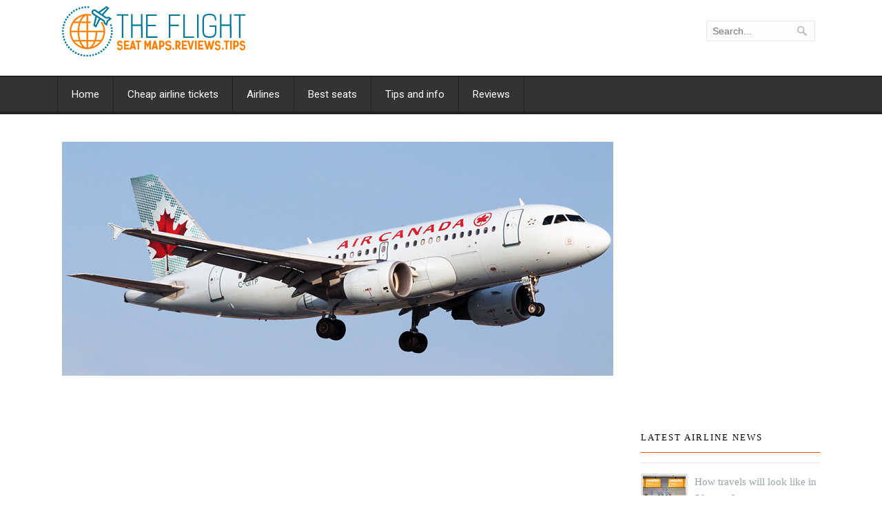

--- FILE ---
content_type: text/html; charset=UTF-8
request_url: https://theflight.info/seat-map-airbus-a319-100-air-canada-best-seats-in-plane/
body_size: 8325
content:
<!DOCTYPE html>
<!--[if (gte IE 9)|!(IE)]><!--><html lang="en"> <!--<![endif]-->
<head>
<!-- Basic Page Needs
================================================== -->
<meta charset="UTF-8">
<title>Seat map Airbus A319-100 Air Canada. Best seats in plane</title>
<meta name="google-site-verification" content="Y9fZRGOtY01Zo6XjsXoD8RI9Jc_ERkZhcPGXy2qXAeM" />
<meta name="description" content="Seat map Airbus A319-100 &#8220;Air Canada&#8221;. Best seats in the plane">
<meta name="keywords" content="" />
<meta name="author" content="Airlines and planes. Reviews and tips">
<meta http-equiv="X-UA-Compatible" content="IE=edge">
<!-- Mobile Specific Metas
================================================== -->
<meta name="viewport" content="width=device-width, initial-scale=1, maximum-scale=1">
<!-- Modernizer
================================================== -->
<!--[if lt IE 9]>
<script src="https://theflight.info/wp-content/themes/Airways/js/modernizr.custom.11889.js" type="text/javascript"></script>
<script src="https://theflight.info/wp-content/themes/Airways/js/respond.js" type="text/javascript"></script>
<![endif]-->
<!-- HTML5 Shiv events (end)-->
<!-- MEGA MENU -->
<!-- Favicons
================================================== -->
<link rel="shortcut icon" href="https://theflight.info/wp-content/uploads/2018/04/icon.png">
<!-- CSS + JS
================================================== -->
<script type="text/javascript">
var ajaxurl = "https://theflight.info/wp-content/plugins/avia-otziv/validateform.php";
var site_url_use = "https://theflight.info";
var ajax_url = "https://theflight.info/wp-admin/admin-ajax.php";
</script>
<meta name='robots' content='max-image-preview:large' />
<style>img:is([sizes="auto" i], [sizes^="auto," i]) { contain-intrinsic-size: 3000px 1500px }</style>
<!-- All in One SEO Pack 3.3.5 by Michael Torbert of Semper Fi Web Designob_start_detected [-1,-1] -->
<meta name="description"  content="Air Canada operates 2 versions of Airbus A319-100. First version of Airbus A319 is used by Air Canada during the flights inside the country. It is the most" />
<meta name="keywords"  content="airbus a319-100,air canada,best seats,seat map,airbus a319" />
<script type="application/ld+json" class="aioseop-schema">{"@context":"https://schema.org","@graph":[{"@type":"Organization","@id":"https://theflight.info/#organization","url":"https://theflight.info/","name":"Airlines and planes. Reviews and tips","sameAs":[]},{"@type":"WebSite","@id":"https://theflight.info/#website","url":"https://theflight.info/","name":"Airlines and planes. Reviews and tips","publisher":{"@id":"https://theflight.info/#organization"}},{"@type":"WebPage","@id":"https://theflight.info/seat-map-airbus-a319-100-air-canada-best-seats-in-plane/#webpage","url":"https://theflight.info/seat-map-airbus-a319-100-air-canada-best-seats-in-plane/","inLanguage":"en-US","name":"Seat map Airbus A319-100 &#8220;Air Canada&#8221;. Best seats in the plane","isPartOf":{"@id":"https://theflight.info/#website"},"image":{"@type":"ImageObject","@id":"https://theflight.info/seat-map-airbus-a319-100-air-canada-best-seats-in-plane/#primaryimage","url":"https://theflight.info/wp-content/uploads/2016/04/c-gitp-air-canada-airbus-a319-112.jpg","width":800,"height":340},"primaryImageOfPage":{"@id":"https://theflight.info/seat-map-airbus-a319-100-air-canada-best-seats-in-plane/#primaryimage"},"datePublished":"2016-04-24T16:18:21-07:00","dateModified":"2016-05-11T16:24:47-07:00"},{"@type":"Article","@id":"https://theflight.info/seat-map-airbus-a319-100-air-canada-best-seats-in-plane/#article","isPartOf":{"@id":"https://theflight.info/seat-map-airbus-a319-100-air-canada-best-seats-in-plane/#webpage"},"author":{"@id":"https://theflight.info/author/andrei/#author"},"headline":"Seat map Airbus A319-100 &#8220;Air Canada&#8221;. Best seats in the plane","datePublished":"2016-04-24T16:18:21-07:00","dateModified":"2016-05-11T16:24:47-07:00","commentCount":0,"mainEntityOfPage":{"@id":"https://theflight.info/seat-map-airbus-a319-100-air-canada-best-seats-in-plane/#webpage"},"publisher":{"@id":"https://theflight.info/#organization"},"articleSection":"Best seats, Air Canada, Airbus A319","image":{"@type":"ImageObject","@id":"https://theflight.info/seat-map-airbus-a319-100-air-canada-best-seats-in-plane/#primaryimage","url":"https://theflight.info/wp-content/uploads/2016/04/c-gitp-air-canada-airbus-a319-112.jpg","width":800,"height":340}},{"@type":"Person","@id":"https://theflight.info/author/andrei/#author","name":"Andrei","sameAs":[],"image":{"@type":"ImageObject","@id":"https://theflight.info/#personlogo","url":"https://secure.gravatar.com/avatar/9c51e53961dad70dd1a8e532aeabba9c424c808b530977ad637dba8a4add9843?s=96&d=mm&r=g","width":96,"height":96,"caption":"Andrei"}}]}</script>
<link rel="canonical" href="https://theflight.info/seat-map-airbus-a319-100-air-canada-best-seats-in-plane/" />
<!-- All in One SEO Pack -->
<link rel='dns-prefetch' href='//fonts.googleapis.com' />
<link rel="alternate" type="application/rss+xml" title="Airlines and planes. Reviews and tips &raquo; Feed" href="https://theflight.info/feed/" />
<link rel="alternate" type="application/rss+xml" title="Airlines and planes. Reviews and tips &raquo; Comments Feed" href="https://theflight.info/comments/feed/" />
<!-- <link rel='stylesheet' id='wp-block-library-css' href='https://theflight.info/wp-includes/css/dist/block-library/style.min.css?ver=e4730c782390b975e67fe7143fec7582' type='text/css' media='all' /> -->
<link rel="stylesheet" type="text/css" href="//theflight.info/wp-content/cache/wpfc-minified/1b3ne2vm/8ha5t.css" media="all"/>
<style id='classic-theme-styles-inline-css' type='text/css'>
/*! This file is auto-generated */
.wp-block-button__link{color:#fff;background-color:#32373c;border-radius:9999px;box-shadow:none;text-decoration:none;padding:calc(.667em + 2px) calc(1.333em + 2px);font-size:1.125em}.wp-block-file__button{background:#32373c;color:#fff;text-decoration:none}
</style>
<style id='global-styles-inline-css' type='text/css'>
:root{--wp--preset--aspect-ratio--square: 1;--wp--preset--aspect-ratio--4-3: 4/3;--wp--preset--aspect-ratio--3-4: 3/4;--wp--preset--aspect-ratio--3-2: 3/2;--wp--preset--aspect-ratio--2-3: 2/3;--wp--preset--aspect-ratio--16-9: 16/9;--wp--preset--aspect-ratio--9-16: 9/16;--wp--preset--color--black: #000000;--wp--preset--color--cyan-bluish-gray: #abb8c3;--wp--preset--color--white: #ffffff;--wp--preset--color--pale-pink: #f78da7;--wp--preset--color--vivid-red: #cf2e2e;--wp--preset--color--luminous-vivid-orange: #ff6900;--wp--preset--color--luminous-vivid-amber: #fcb900;--wp--preset--color--light-green-cyan: #7bdcb5;--wp--preset--color--vivid-green-cyan: #00d084;--wp--preset--color--pale-cyan-blue: #8ed1fc;--wp--preset--color--vivid-cyan-blue: #0693e3;--wp--preset--color--vivid-purple: #9b51e0;--wp--preset--gradient--vivid-cyan-blue-to-vivid-purple: linear-gradient(135deg,rgba(6,147,227,1) 0%,rgb(155,81,224) 100%);--wp--preset--gradient--light-green-cyan-to-vivid-green-cyan: linear-gradient(135deg,rgb(122,220,180) 0%,rgb(0,208,130) 100%);--wp--preset--gradient--luminous-vivid-amber-to-luminous-vivid-orange: linear-gradient(135deg,rgba(252,185,0,1) 0%,rgba(255,105,0,1) 100%);--wp--preset--gradient--luminous-vivid-orange-to-vivid-red: linear-gradient(135deg,rgba(255,105,0,1) 0%,rgb(207,46,46) 100%);--wp--preset--gradient--very-light-gray-to-cyan-bluish-gray: linear-gradient(135deg,rgb(238,238,238) 0%,rgb(169,184,195) 100%);--wp--preset--gradient--cool-to-warm-spectrum: linear-gradient(135deg,rgb(74,234,220) 0%,rgb(151,120,209) 20%,rgb(207,42,186) 40%,rgb(238,44,130) 60%,rgb(251,105,98) 80%,rgb(254,248,76) 100%);--wp--preset--gradient--blush-light-purple: linear-gradient(135deg,rgb(255,206,236) 0%,rgb(152,150,240) 100%);--wp--preset--gradient--blush-bordeaux: linear-gradient(135deg,rgb(254,205,165) 0%,rgb(254,45,45) 50%,rgb(107,0,62) 100%);--wp--preset--gradient--luminous-dusk: linear-gradient(135deg,rgb(255,203,112) 0%,rgb(199,81,192) 50%,rgb(65,88,208) 100%);--wp--preset--gradient--pale-ocean: linear-gradient(135deg,rgb(255,245,203) 0%,rgb(182,227,212) 50%,rgb(51,167,181) 100%);--wp--preset--gradient--electric-grass: linear-gradient(135deg,rgb(202,248,128) 0%,rgb(113,206,126) 100%);--wp--preset--gradient--midnight: linear-gradient(135deg,rgb(2,3,129) 0%,rgb(40,116,252) 100%);--wp--preset--font-size--small: 13px;--wp--preset--font-size--medium: 20px;--wp--preset--font-size--large: 36px;--wp--preset--font-size--x-large: 42px;--wp--preset--spacing--20: 0.44rem;--wp--preset--spacing--30: 0.67rem;--wp--preset--spacing--40: 1rem;--wp--preset--spacing--50: 1.5rem;--wp--preset--spacing--60: 2.25rem;--wp--preset--spacing--70: 3.38rem;--wp--preset--spacing--80: 5.06rem;--wp--preset--shadow--natural: 6px 6px 9px rgba(0, 0, 0, 0.2);--wp--preset--shadow--deep: 12px 12px 50px rgba(0, 0, 0, 0.4);--wp--preset--shadow--sharp: 6px 6px 0px rgba(0, 0, 0, 0.2);--wp--preset--shadow--outlined: 6px 6px 0px -3px rgba(255, 255, 255, 1), 6px 6px rgba(0, 0, 0, 1);--wp--preset--shadow--crisp: 6px 6px 0px rgba(0, 0, 0, 1);}:where(.is-layout-flex){gap: 0.5em;}:where(.is-layout-grid){gap: 0.5em;}body .is-layout-flex{display: flex;}.is-layout-flex{flex-wrap: wrap;align-items: center;}.is-layout-flex > :is(*, div){margin: 0;}body .is-layout-grid{display: grid;}.is-layout-grid > :is(*, div){margin: 0;}:where(.wp-block-columns.is-layout-flex){gap: 2em;}:where(.wp-block-columns.is-layout-grid){gap: 2em;}:where(.wp-block-post-template.is-layout-flex){gap: 1.25em;}:where(.wp-block-post-template.is-layout-grid){gap: 1.25em;}.has-black-color{color: var(--wp--preset--color--black) !important;}.has-cyan-bluish-gray-color{color: var(--wp--preset--color--cyan-bluish-gray) !important;}.has-white-color{color: var(--wp--preset--color--white) !important;}.has-pale-pink-color{color: var(--wp--preset--color--pale-pink) !important;}.has-vivid-red-color{color: var(--wp--preset--color--vivid-red) !important;}.has-luminous-vivid-orange-color{color: var(--wp--preset--color--luminous-vivid-orange) !important;}.has-luminous-vivid-amber-color{color: var(--wp--preset--color--luminous-vivid-amber) !important;}.has-light-green-cyan-color{color: var(--wp--preset--color--light-green-cyan) !important;}.has-vivid-green-cyan-color{color: var(--wp--preset--color--vivid-green-cyan) !important;}.has-pale-cyan-blue-color{color: var(--wp--preset--color--pale-cyan-blue) !important;}.has-vivid-cyan-blue-color{color: var(--wp--preset--color--vivid-cyan-blue) !important;}.has-vivid-purple-color{color: var(--wp--preset--color--vivid-purple) !important;}.has-black-background-color{background-color: var(--wp--preset--color--black) !important;}.has-cyan-bluish-gray-background-color{background-color: var(--wp--preset--color--cyan-bluish-gray) !important;}.has-white-background-color{background-color: var(--wp--preset--color--white) !important;}.has-pale-pink-background-color{background-color: var(--wp--preset--color--pale-pink) !important;}.has-vivid-red-background-color{background-color: var(--wp--preset--color--vivid-red) !important;}.has-luminous-vivid-orange-background-color{background-color: var(--wp--preset--color--luminous-vivid-orange) !important;}.has-luminous-vivid-amber-background-color{background-color: var(--wp--preset--color--luminous-vivid-amber) !important;}.has-light-green-cyan-background-color{background-color: var(--wp--preset--color--light-green-cyan) !important;}.has-vivid-green-cyan-background-color{background-color: var(--wp--preset--color--vivid-green-cyan) !important;}.has-pale-cyan-blue-background-color{background-color: var(--wp--preset--color--pale-cyan-blue) !important;}.has-vivid-cyan-blue-background-color{background-color: var(--wp--preset--color--vivid-cyan-blue) !important;}.has-vivid-purple-background-color{background-color: var(--wp--preset--color--vivid-purple) !important;}.has-black-border-color{border-color: var(--wp--preset--color--black) !important;}.has-cyan-bluish-gray-border-color{border-color: var(--wp--preset--color--cyan-bluish-gray) !important;}.has-white-border-color{border-color: var(--wp--preset--color--white) !important;}.has-pale-pink-border-color{border-color: var(--wp--preset--color--pale-pink) !important;}.has-vivid-red-border-color{border-color: var(--wp--preset--color--vivid-red) !important;}.has-luminous-vivid-orange-border-color{border-color: var(--wp--preset--color--luminous-vivid-orange) !important;}.has-luminous-vivid-amber-border-color{border-color: var(--wp--preset--color--luminous-vivid-amber) !important;}.has-light-green-cyan-border-color{border-color: var(--wp--preset--color--light-green-cyan) !important;}.has-vivid-green-cyan-border-color{border-color: var(--wp--preset--color--vivid-green-cyan) !important;}.has-pale-cyan-blue-border-color{border-color: var(--wp--preset--color--pale-cyan-blue) !important;}.has-vivid-cyan-blue-border-color{border-color: var(--wp--preset--color--vivid-cyan-blue) !important;}.has-vivid-purple-border-color{border-color: var(--wp--preset--color--vivid-purple) !important;}.has-vivid-cyan-blue-to-vivid-purple-gradient-background{background: var(--wp--preset--gradient--vivid-cyan-blue-to-vivid-purple) !important;}.has-light-green-cyan-to-vivid-green-cyan-gradient-background{background: var(--wp--preset--gradient--light-green-cyan-to-vivid-green-cyan) !important;}.has-luminous-vivid-amber-to-luminous-vivid-orange-gradient-background{background: var(--wp--preset--gradient--luminous-vivid-amber-to-luminous-vivid-orange) !important;}.has-luminous-vivid-orange-to-vivid-red-gradient-background{background: var(--wp--preset--gradient--luminous-vivid-orange-to-vivid-red) !important;}.has-very-light-gray-to-cyan-bluish-gray-gradient-background{background: var(--wp--preset--gradient--very-light-gray-to-cyan-bluish-gray) !important;}.has-cool-to-warm-spectrum-gradient-background{background: var(--wp--preset--gradient--cool-to-warm-spectrum) !important;}.has-blush-light-purple-gradient-background{background: var(--wp--preset--gradient--blush-light-purple) !important;}.has-blush-bordeaux-gradient-background{background: var(--wp--preset--gradient--blush-bordeaux) !important;}.has-luminous-dusk-gradient-background{background: var(--wp--preset--gradient--luminous-dusk) !important;}.has-pale-ocean-gradient-background{background: var(--wp--preset--gradient--pale-ocean) !important;}.has-electric-grass-gradient-background{background: var(--wp--preset--gradient--electric-grass) !important;}.has-midnight-gradient-background{background: var(--wp--preset--gradient--midnight) !important;}.has-small-font-size{font-size: var(--wp--preset--font-size--small) !important;}.has-medium-font-size{font-size: var(--wp--preset--font-size--medium) !important;}.has-large-font-size{font-size: var(--wp--preset--font-size--large) !important;}.has-x-large-font-size{font-size: var(--wp--preset--font-size--x-large) !important;}
:where(.wp-block-post-template.is-layout-flex){gap: 1.25em;}:where(.wp-block-post-template.is-layout-grid){gap: 1.25em;}
:where(.wp-block-columns.is-layout-flex){gap: 2em;}:where(.wp-block-columns.is-layout-grid){gap: 2em;}
:root :where(.wp-block-pullquote){font-size: 1.5em;line-height: 1.6;}
</style>
<!-- <link rel='stylesheet' id='jqueryuicss-css' href='https://theflight.info/wp-content/plugins/avia-otziv/css/humanity/jquery-ui-1.10.3.custom.min.css?ver=e4730c782390b975e67fe7143fec7582' type='text/css' media='all' /> -->
<!-- <link rel='stylesheet' id='ao_style-css' href='https://theflight.info/wp-content/plugins/avia-otziv/css/ao_style.css?ver=e4730c782390b975e67fe7143fec7582' type='text/css' media='all' /> -->
<!-- <link rel='stylesheet' id='imagelinks_imagelinks-css' href='https://theflight.info/wp-content/plugins/imagelinks/lib/imagelinks.css?ver=1.4.0' type='text/css' media='all' /> -->
<!-- <link rel='stylesheet' id='main-style-css' href='https://theflight.info/wp-content/themes/Airways/style.css?ver=e4730c782390b975e67fe7143fec7582' type='text/css' media='all' /> -->
<link rel="stylesheet" type="text/css" href="//theflight.info/wp-content/cache/wpfc-minified/qizeqwtq/w2cq.css" media="all"/>
<link rel='stylesheet' id='google_fonts_css-css' href='https://fonts.googleapis.com/css?family=Verdana%7CGeorgia&#038;ver=e4730c782390b975e67fe7143fec7582' type='text/css' media='all' />
<!-- <link rel='stylesheet' id='dynamic_css-css' href='https://theflight.info/wp-content/themes/Airways/dyncss.php?ver=e4730c782390b975e67fe7143fec7582' type='text/css' media='all' /> -->
<link rel="stylesheet" type="text/css" href="//theflight.info/wp-content/cache/wpfc-minified/f5xk7uf2/5uae5.css" media="all"/>
<link rel='stylesheet' id='gfont-style-css' href='https://fonts.googleapis.com/css?family=Roboto%3A100%2C300%2C400%2C500%2C700%7CRoboto+Slab%3A300%2C400&#038;ver=e4730c782390b975e67fe7143fec7582' type='text/css' media='all' />
<!-- <link rel='stylesheet' id='vk-css' href='https://theflight.info/wp-content/themes/Airways/css/fonts/vk/fontello.css?ver=e4730c782390b975e67fe7143fec7582' type='text/css' media='all' /> -->
<link rel="stylesheet" type="text/css" href="//theflight.info/wp-content/cache/wpfc-minified/2m3ajs66/8ha5s.css" media="all"/>
<script>if (document.location.protocol != "https:") {document.location = document.URL.replace(/^http:/i, "https:");}</script><script src='//theflight.info/wp-content/cache/wpfc-minified/moambdsr/8ha5t.js' type="text/javascript"></script>
<!-- <script type="text/javascript" src="https://theflight.info/wp-includes/js/jquery/jquery.js?ver=3.7.1" id="jquery-core-js"></script> -->
<!-- <script type="text/javascript" src="https://theflight.info/wp-includes/js/jquery/jquery-migrate.min.js?ver=3.4.1" id="jquery-migrate-js"></script> -->
<!-- <script type="text/javascript" src="https://theflight.info/wp-content/plugins/avia-otziv/js/ao_main.js?ver=987987" id="ao_js_main-js"></script> -->
<!-- <script type="text/javascript" src="https://theflight.info/wp-content/plugins/avia-otziv/js/jquery.ui.datepicker-ru.js?ver=e4730c782390b975e67fe7143fec7582" id="jqueryuidatepickerru-js"></script> -->
<link rel="https://api.w.org/" href="https://theflight.info/wp-json/" /><link rel="alternate" title="JSON" type="application/json" href="https://theflight.info/wp-json/wp/v2/posts/4583" /><link rel="EditURI" type="application/rsd+xml" title="RSD" href="https://theflight.info/xmlrpc.php?rsd" />
<link rel='shortlink' href='https://theflight.info/?p=4583' />
<link rel="alternate" title="oEmbed (JSON)" type="application/json+oembed" href="https://theflight.info/wp-json/oembed/1.0/embed?url=https%3A%2F%2Ftheflight.info%2Fseat-map-airbus-a319-100-air-canada-best-seats-in-plane%2F" />
<link rel="alternate" title="oEmbed (XML)" type="text/xml+oembed" href="https://theflight.info/wp-json/oembed/1.0/embed?url=https%3A%2F%2Ftheflight.info%2Fseat-map-airbus-a319-100-air-canada-best-seats-in-plane%2F&#038;format=xml" />
<!-- <meta name="NextGEN" version="3.2.23" /> -->
<style type="text/css" media="screen">body{ background-color:#ffffff; background-image:url(''); } </style><style type="text/css">.recentcomments a{display:inline !important;padding:0 !important;margin:0 !important;}</style><meta name="generator" content="Powered by Visual Composer - drag and drop page builder for WordPress."/>
<!--social networks-->
<!--facebook_like-->
<div id="fb-root"></div>
<script>(function(d, s, id) {
var js, fjs = d.getElementsByTagName(s)[0];
if (d.getElementById(id)) return;
js = d.createElement(s); js.id = id;
js.src = "//connect.facebook.net/en_US/sdk.js#xfbml=1&version=v2.5";
fjs.parentNode.insertBefore(js, fjs);
}(document, 'script', 'facebook-jssdk'));</script>
<!--end facebook like-->
</head>
<body data-rsssl=1 class="wp-singular post-template-default single single-post postid-4583 single-format-standard wp-theme-Airways default-header wpb-js-composer js-comp-ver-4.0.1 vc_responsive">
<!-- Primary Page Layout
================================================== -->
<div id="wrap" class="colorskin-">
<header id="header">
<div  class="container">
<div class="col-md-5 col-sm-5">
<div class="logo">
<a href="https://theflight.info/">
<img src="https://theflight.info/wp-content/uploads/2018/04/theflight_logo_new.png" width="267" id="img-logo" alt="logo">
</a>
</div></div>
<div class="col-md-7 col-sm-7 alignright">
<hr class="vertical-space" />
<form action="https://theflight.info/" method="get">
<input name="s" type="text" placeholder="Search..." class="header-saerch" >
</form>
</div>
</div>
<hr class="vertical-space" />
<nav id="nav-wrap" class="nav-wrap2 mn4 darknavi">
<div class="container">	
<ul id="nav"><li id="menu-item-1629" class="menu-item menu-item-type-custom menu-item-object-custom menu-item-home menu-item-1629"><a  href="https://theflight.info/" data-description="">Home</a></li>
<li id="menu-item-12577" class="menu-item menu-item-type-post_type menu-item-object-page menu-item-12577"><a href="https://theflight.info/cheap-flights-search/" data-description="">Cheap airline tickets</a></li>
<li id="menu-item-1766" class="menu-item menu-item-type-post_type menu-item-object-page menu-item-1766"><a href="https://theflight.info/airlines/" data-description="">Airlines</a></li>
<li id="menu-item-1765" class="menu-item menu-item-type-post_type menu-item-object-page menu-item-1765"><a href="https://theflight.info/best-seats-in-the-planes/" data-description="">Best seats</a></li>
<li id="menu-item-1767" class="menu-item menu-item-type-post_type menu-item-object-page menu-item-1767"><a href="https://theflight.info/tips-for-passengers/" data-description="">Tips and info</a></li>
<li id="menu-item-3864" class="menu-item menu-item-type-post_type menu-item-object-page menu-item-3864"><a href="https://theflight.info/recent-reviews/" data-description="">Reviews</a></li>
</ul>		</div>
</nav>
<!-- /nav-wrap -->
</header>
<!-- end-header -->
<section class="container page-content" >
<hr class="vertical-space2">
<section class="col-md-8 omega">
<article class="blog-single-post">
<img src="https://theflight.info/wp-content/uploads/2016/04/c-gitp-air-canada-airbus-a319-112.jpg" alt="Seat map Airbus A319-100 &#8220;Air Canada&#8221;. Best seats in the plane" class="Full " />
<hr class="vertical-space1">
<script async src="//pagead2.googlesyndication.com/pagead/js/adsbygoogle.js"></script>
<!-- theflight_menu_adaptive -->
<ins class="adsbygoogle"
style="display:block"
data-ad-client="ca-pub-1128551629035636"
data-ad-slot="9475887891"
data-ad-format="link"></ins>
<script>
(adsbygoogle = window.adsbygoogle || []).push({});
</script>
<hr class="vertical-space1">		
<div class="post post-4583 type-post status-publish format-standard has-post-thumbnail hentry category-best-seats tag-air-canada tag-airbus-a319">
<h1>Seat map Airbus A319-100 &#8220;Air Canada&#8221;. Best seats in the plane</h1>
<p>Air Canada operates 2 versions of Airbus A319-100.<span id="more-4583"></span></p>
<div class="sub-content"><h6 class="h-sub-content">First cabin version of the Airbus A319 (319)</h6></div>
<p><a href="https://theflight.info/wp-content/uploads/2016/04/Seat_map_Air_Canada_Airbus_A319_v1.jpg"><img decoding="async" class="aligncenter wp-image-5019" src="https://theflight.info/wp-content/uploads/2016/04/Seat_map_Air_Canada_Airbus_A319_v1.jpg" alt="Seat_map_Air_Canada_Airbus_A319_v1" width="800" height="auto" srcset="https://theflight.info/wp-content/uploads/2016/04/Seat_map_Air_Canada_Airbus_A319_v1.jpg 1556w, https://theflight.info/wp-content/uploads/2016/04/Seat_map_Air_Canada_Airbus_A319_v1-300x96.jpg 300w, https://theflight.info/wp-content/uploads/2016/04/Seat_map_Air_Canada_Airbus_A319_v1-768x247.jpg 768w, https://theflight.info/wp-content/uploads/2016/04/Seat_map_Air_Canada_Airbus_A319_v1-1024x329.jpg 1024w" sizes="(max-width: 1556px) 100vw, 1556px" /></a></p>
<p>First version of Airbus A319 is used by Air Canada during the flights inside the country. It is the most common version.</p><div class='code-block code-block-2' style='margin: 8px 0; clear: both;'>
<script async src="//pagead2.googlesyndication.com/pagead/js/adsbygoogle.js"></script>
<!-- theflight_adaptive -->
<ins class="adsbygoogle"
style="display:block"
data-ad-client="ca-pub-1128551629035636"
data-ad-slot="4196757352"
data-ad-format="auto"></ins>
<script>
(adsbygoogle = window.adsbygoogle || []).push({});
</script>
<hr class="vertical-space1"></div>
<p>This version has 120 seats in two classes.</p>
<p>Business class includes 14 seats. <strong>The seats 1D and 1F</strong> have a little less space between the seats and don&#8217;t have footrest as compared to other seats of these class. Among other disadvantages of these seats: proximity of the galley and lavatory and lack of floor storage during take-off and landing.</p>
<p><strong>The seats 2A and 2C</strong> are considered the best seats of the Business class. There is a little more space between these seats. However, these seats have no footrest and floor storage during take-off and landing. It is difficult to access touch screen of the personal TV that is located on the bulkhead.</p>
<p>There are 106 seats in the Economy class. These seats are located in 18 rows, most of them (17 rows) have 3-3 configuration.</p>
<p><strong>The seats of 12-15th rows</strong> are designated as preferred seats by Air Canada. Elite level members may reserve these seats with no additional charge. Other passengers should pay extra charge to choose these seats. <strong>The seats 12AC and 12DF</strong> are considered best seats. <strong>The seats 12B and 12E</strong> have no personal TV in front, it is built-in the armrest and it may be bothersome.</p>
<p><strong>The seats of the 15th row</strong> are less reclining because of the exit row located behind.</p>
<p>Passengers of <strong>the seats of 16th row</strong> will feel comfortable thanks to the extra legroom. However these seats do not recline. The seats of this row are missing windows and it can get cold by the exits during the flight. <strong>The seats 16B and 16E</strong> have additional space due to missing windows&#8217; seats.</p>
<p>The best seats of Economy class are <strong>the seats of 17th row</strong>. These seats have extra space for passengers&#8217; legs. <strong>The seats 17A and 17F</strong> are designated by Air Canada as preferred seats. Elite members may reserve these seats without any additional charge, other passengers will have to pay extra fee for these seats. These seats are a little narrower than standard but have almost unlimited space for passengers&#8217; legs.</p>
<p>Close location of the lavatories will cause discomfort to passengers of <strong>the seats 28C, 28D</strong> and of <strong>the seats of 29th row</strong>.</p>
<p><strong>The seats of the last 29th row</strong> are considered bad seats as these seats are less reclining and have less space between the seats.</p>
<div class='code-block code-block-1' style='margin: 8px 0; clear: both;'>
<script async src="//pagead2.googlesyndication.com/pagead/js/adsbygoogle.js"></script>
<!-- theflight_adaptive -->
<ins class="adsbygoogle"
style="display:block"
data-ad-client="ca-pub-1128551629035636"
data-ad-slot="4196757352"
data-ad-format="auto"></ins>
<script>
(adsbygoogle = window.adsbygoogle || []).push({});
</script>
<hr class="vertical-space1"></div>
<div class="sub-content"><h6 class="h-sub-content">Second cabin version of the Airbus A319 (319) rouge</h6></div>
<p><a href="https://theflight.info/wp-content/uploads/2016/04/Seat_map_Air_Canada_Airbus_A319_v2.jpg"><img decoding="async" class="aligncenter wp-image-5021" src="https://theflight.info/wp-content/uploads/2016/04/Seat_map_Air_Canada_Airbus_A319_v2.jpg" alt="Seat_map_Air_Canada_Airbus_A319_v2" width="800" height="auto" srcset="https://theflight.info/wp-content/uploads/2016/04/Seat_map_Air_Canada_Airbus_A319_v2.jpg 1556w, https://theflight.info/wp-content/uploads/2016/04/Seat_map_Air_Canada_Airbus_A319_v2-300x96.jpg 300w, https://theflight.info/wp-content/uploads/2016/04/Seat_map_Air_Canada_Airbus_A319_v2-768x247.jpg 768w, https://theflight.info/wp-content/uploads/2016/04/Seat_map_Air_Canada_Airbus_A319_v2-1024x329.jpg 1024w" sizes="(max-width: 1556px) 100vw, 1556px" /></a></p>
<p>Second version of Airbus A319 is used by Air Canada during the flights to Cuba, Costa Rica, Jamaica and the Dominican Republic.</p>
<p>This airplane may transport 132 passengers in three classes: premium rouge, economy class rouge plus and economy class.</p>
<p>Premium rouge class has 3 rows of seats that have 2-2 configuration. <strong>The seats of the 1st row</strong> have no floor storage during take-off and landing and are narrower than standard as the tray tables are in the armrests making them immovable.</p>
<p><strong>The seats of the 12th row</strong> belong to Economy class rouge plus. These seats have a curtain divider than may be annoying for some passengers.</p>
<p>Most seats of the Economy class have 3-3 configuration. As there is exit row behind, <strong>the seats of the 17th row</strong> may be less reclining.</p>
<p>The best seats of the Economy class are <strong>the seats of the 18th row</strong>. Passengers of these seats will feel comfortable thanks to the extra legroom. However, these seats have no floor storage during take-off and landing. In addition, <strong>the seats 18B and 18E</strong> have extra space on the side of the windows as there are no seats.</p>
<p><strong>The seats 19A and 19F</strong> belong to Economy class rouge plus as well. As there are no seats in front passengers of these seats may enjoy extra legroom.</p>
<p>Proximity of the lavatories will represent a problem for passengers of <strong>the seats 31C and 31D</strong> and for passengers of the last 32rd row. Also, the seats of the 32rd row may be have limited recline. That is why these seats are considered bad seats.</p>
<hr class="vertical-space1">
<div class="sub-content"><h6 class="h-sub-content">Usefull information about &#8220;Air Canada&#8221;</h6></div>
<ul class="plus" >
<li class=""><a class="magicmore" href="https://theflight.info/air-canada/reviews/">Rating and reviews about &#8220;Air Canada&#8221;</a></li>
<li class=""><a class="magicmore" href="https://theflight.info/airbus-a319-100-air-canada-photos-and-description-of-the-plane/">Airbus A319-100 Air Canada. Photos and description of the plane</a></li>
<li class=""><a class="magicmore" href="https://theflight.info/air-canada/">Air Canada &#8211; company description and aircrafts fleet</a></li>
</ul>
<hr class="vertical-space1">
</div>
</article>
<script async src="//pagead2.googlesyndication.com/pagead/js/adsbygoogle.js"></script>
<ins class="adsbygoogle"
style="display:block"
data-ad-format="autorelaxed"
data-ad-client="ca-pub-1128551629035636"
data-ad-slot="7726953539"></ins>
<script>
(adsbygoogle = window.adsbygoogle || []).push({});
</script>
<div class="comments-wrap">
<div class="commentbox">
<div class="post-bottom-section">
<div class="right">
</div>
</div>
</div>
</div>    </section>
<!-- end-main-conten -->
<aside class="col-md-3 col-md-offset-1 sidebar">
<div class="widget_text widget"><div class="textwidget custom-html-widget"><p><script async src="//pagead2.googlesyndication.com/pagead/js/adsbygoogle.js"></script>
<!-- theflight_vertical -->
<ins class="adsbygoogle"
style="display:inline-block;width:240px;height:400px"
data-ad-client="ca-pub-1128551629035636"
data-ad-slot="6818891517"></ins>
<script>
(adsbygoogle = window.adsbygoogle || []).push({});
</script>
</p></div></div>		<div class="widget">		<h4 class="subtitle">Latest airline news</h4>		<div class="side-list"><ul>
<li>
<a href="https://theflight.info/how-travels-will-look-like-in-50-years/"><img src="https://theflight.info/wp-content/uploads/2023/03/TheFutureTravelReport-420x420.jpg" alt="How travels will look like in 50 years?" class="Full blog2_thumb " /></a>
<h5><a href="https://theflight.info/how-travels-will-look-like-in-50-years/">How travels will look like in 50 years?</a></h5>
<p>Apr 05 2023</p>
</li>
<li>
<a href="https://theflight.info/bombardier-plans-to-increase-production-by-12-in-2023/"><img src="https://theflight.info/wp-content/uploads/2023/03/BombardierChallenger650-420x420.jpg" alt="Bombardier plans to increase production by 12% in 2023" class="Full blog2_thumb " /></a>
<h5><a href="https://theflight.info/bombardier-plans-to-increase-production-by-12-in-2023/">Bombardier plans to increase production by 12% in 2023</a></h5>
<p>Apr 03 2023</p>
</li>
<li>
<a href="https://theflight.info/lufthansa-group-launches-new-airline-company/"><img src="https://theflight.info/wp-content/uploads/2023/03/LufthansaCityline-420x420.jpg" alt="Lufthansa Group launches new airline company" class="Full blog2_thumb " /></a>
<h5><a href="https://theflight.info/lufthansa-group-launches-new-airline-company/">Lufthansa Group launches new airline company</a></h5>
<p>Apr 01 2023</p>
</li>
</ul></div>
</div><!-- Disclaimer -->
<div class="widget">			<div class="textwidget"><div class="fb-page" data-href="https://www.facebook.com/theflight.info" data-tabs="timeline" data-height="350" data-small-header="false" data-adapt-container-width="true" data-hide-cover="false" data-show-facepile="true"><div class="fb-xfbml-parse-ignore"><blockquote cite="https://www.facebook.com/theflight.info"><a href="https://www.facebook.com/theflight.info">theflight.info</a></blockquote></div></div></div>
</div>     </aside>
<!-- end-sidebar-->    <!-- end-sidebar-->
<div class="white-space"></div>
</section>
<footer id="footer" >
<section class="container footer-in">
<div class="col-md-6">
</div>
<div class="col-md-6">
</div>
</section>
<!-- end-footer-in -->
<section class="footbot">
<div class="container">
<div class="col-md-6">
<!-- footer-navigation /end -->
<div class="footer-navi">
2014-2019 © All rights reserved. NeoArt Group ltd.</div>		
</div>
<div class="col-md-6">
<!-- footer-navigation /end -->
<div class="footer-navi floatright">
<a href="https://theflight.info/">Home</a> | 
<a href="https://theflight.info/faq/">FAQ</a> | 
<a href="https://theflight.info/rules-of-accommodation-reviews/">Rules of accommodation reviews</a> | 
<a href="https://theflight.info/recent-reviews/">Recent reviews</a> | 
</div><!--LiveInternet counter--><script type="text/javascript"><!--
new Image().src = "//counter.yadro.ru/hit?r"+
escape(document.referrer)+((typeof(screen)=="undefined")?"":
";s"+screen.width+"*"+screen.height+"*"+(screen.colorDepth?
screen.colorDepth:screen.pixelDepth))+";u"+escape(document.URL)+
";"+Math.random();//--></script><!--/LiveInternet-->
</div>
</div>
</section>    <!-- end-footbot -->
</footer>
<!-- end-footer -->
<span id="scroll-top"><a class="scrollup"><i class="icomoon-arrow-up"></i></a></span> </div>
<!-- end-wrap -->
<!-- End Document
================================================== -->
<!-- ngg_resource_manager_marker --><script>if (document.location.protocol != "https:") {document.location = document.URL.replace(/^http:/i, "https:");}</script><script type="text/javascript" src="https://theflight.info/wp-content/themes/Airways/js/bootstrap-tooltip.js" id="bootstrap-tooltip-js"></script>
<script type="text/javascript" src="https://theflight.info/wp-content/plugins/avia-otziv/js/jquery-ui-1.10.3.custom.min.js?ver=e4730c782390b975e67fe7143fec7582" id="jqueryui-js"></script>
<script type="text/javascript" src="https://theflight.info/wp-includes/js/comment-reply.min.js?ver=e4730c782390b975e67fe7143fec7582" id="comment-reply-js" async="async" data-wp-strategy="async"></script>
<script type="text/javascript" src="https://theflight.info/wp-content/themes/Airways/js/jquery.jcarousel.min.js" id="jcarousel-js"></script>
<script type="text/javascript" src="https://theflight.info/wp-content/themes/Airways/js/doubletaptogo.js" id="doubletab-js"></script>
<script type="text/javascript" src="https://theflight.info/wp-content/themes/Airways/js/bootstrap-alert.js" id="bootstrap-alert-js"></script>
<script type="text/javascript" src="https://theflight.info/wp-content/themes/Airways/js/bootstrap-dropdown.js" id="bootstrap-dropdown-js"></script>
<script type="text/javascript" src="https://theflight.info/wp-content/themes/Airways/js/jquery.sticky.js" id="sticky-js"></script>
<script type="text/javascript" src="https://theflight.info/wp-content/themes/Airways/js/jquery.flexslider-min.js" id="flex-slider-js"></script>
<script type="text/javascript" src="https://theflight.info/wp-content/themes/Airways/js/jquery.easy-pie-chart.js" id="easy-pie-js"></script>
<script type="text/javascript" src="https://theflight.info/wp-content/themes/Airways/js/bootstrap-tab.js" id="bootstrap-tab-js"></script>
<script type="text/javascript" src="https://theflight.info/wp-content/themes/Airways/isotope/isotope.js" id="isotop-js"></script>
<script type="text/javascript" src="https://theflight.info/wp-content/themes/Airways/isotope/isotope-custom.js" id="isotop-custom-js"></script>
<script type="text/javascript" src="https://theflight.info/wp-content/themes/Airways/js/jquery.prettyPhoto.js" id="pretty-photo-js"></script>
<script type="text/javascript" src="https://theflight.info/wp-includes/js/imagesloaded.min.js?ver=5.0.0" id="imagesloaded-js"></script>
<script type="text/javascript" src="https://theflight.info/wp-includes/js/masonry.min.js?ver=4.2.2" id="masonry-js"></script>
<script type="text/javascript" src="https://theflight.info/wp-content/themes/Airways/js/florida-custom.js" id="custom_script-js"></script>
<script type="speculationrules">
{"prefetch":[{"source":"document","where":{"and":[{"href_matches":"\/*"},{"not":{"href_matches":["\/wp-*.php","\/wp-admin\/*","\/wp-content\/uploads\/*","\/wp-content\/*","\/wp-content\/plugins\/*","\/wp-content\/themes\/Airways\/*","\/*\\?(.+)"]}},{"not":{"selector_matches":"a[rel~=\"nofollow\"]"}},{"not":{"selector_matches":".no-prefetch, .no-prefetch a"}}]},"eagerness":"conservative"}]}
</script>
<!--LiveInternet counter--><script type="text/javascript"><!--
new Image().src = "//counter.yadro.ru/hit?r"+
escape(document.referrer)+((typeof(screen)=="undefined")?"":
";s"+screen.width+"*"+screen.height+"*"+(screen.colorDepth?
screen.colorDepth:screen.pixelDepth))+";u"+escape(document.URL)+
";"+Math.random();//--></script><!--/LiveInternet-->
<!-- google analytics-->
<script>
(function(i,s,o,g,r,a,m){i['GoogleAnalyticsObject']=r;i[r]=i[r]||function(){
(i[r].q=i[r].q||[]).push(arguments)},i[r].l=1*new Date();a=s.createElement(o),
m=s.getElementsByTagName(o)[0];a.async=1;a.src=g;m.parentNode.insertBefore(a,m)
})(window,document,'script','//www.google-analytics.com/analytics.js','ga');
ga('create', 'UA-72712700-1', 'auto');
ga('send', 'pageview');
</script>
</body>
</html><!-- WP Fastest Cache file was created in 0.84228086471558 seconds, on 12-11-25 17:35:49 --><!-- need to refresh to see cached version -->

--- FILE ---
content_type: text/html; charset=utf-8
request_url: https://www.google.com/recaptcha/api2/aframe
body_size: 263
content:
<!DOCTYPE HTML><html><head><meta http-equiv="content-type" content="text/html; charset=UTF-8"></head><body><script nonce="hawbN5suTTNomp4MbIyeiA">/** Anti-fraud and anti-abuse applications only. See google.com/recaptcha */ try{var clients={'sodar':'https://pagead2.googlesyndication.com/pagead/sodar?'};window.addEventListener("message",function(a){try{if(a.source===window.parent){var b=JSON.parse(a.data);var c=clients[b['id']];if(c){var d=document.createElement('img');d.src=c+b['params']+'&rc='+(localStorage.getItem("rc::a")?sessionStorage.getItem("rc::b"):"");window.document.body.appendChild(d);sessionStorage.setItem("rc::e",parseInt(sessionStorage.getItem("rc::e")||0)+1);localStorage.setItem("rc::h",'1762994152811');}}}catch(b){}});window.parent.postMessage("_grecaptcha_ready", "*");}catch(b){}</script></body></html>

--- FILE ---
content_type: text/css
request_url: https://theflight.info/wp-content/cache/wpfc-minified/qizeqwtq/w2cq.css
body_size: 60984
content:
.ui-helper-hidden{display:none}.ui-helper-hidden-accessible{border:0;clip:rect(0 0 0 0);height:1px;margin:-1px;overflow:hidden;padding:0;position:absolute;width:1px}.ui-helper-reset{margin:0;padding:0;border:0;outline:0;line-height:1.3;text-decoration:none;font-size:100%;list-style:none}.ui-helper-clearfix:before,.ui-helper-clearfix:after{content:"";display:table;border-collapse:collapse}.ui-helper-clearfix:after{clear:both}.ui-helper-clearfix{min-height:0}.ui-helper-zfix{width:100%;height:100%;top:0;left:0;position:absolute;opacity:0;filter:Alpha(Opacity=0)}.ui-front{z-index:100}.ui-state-disabled{cursor:default!important}.ui-icon{display:block;text-indent:-99999px;overflow:hidden;background-repeat:no-repeat}.ui-widget-overlay{position:fixed;top:0;left:0;width:100%;height:100%}.ui-resizable{position:relative}.ui-resizable-handle{position:absolute;font-size:0.1px;display:block}.ui-resizable-disabled .ui-resizable-handle,.ui-resizable-autohide .ui-resizable-handle{display:none}.ui-resizable-n{cursor:n-resize;height:7px;width:100%;top:-5px;left:0}.ui-resizable-s{cursor:s-resize;height:7px;width:100%;bottom:-5px;left:0}.ui-resizable-e{cursor:e-resize;width:7px;right:-5px;top:0;height:100%}.ui-resizable-w{cursor:w-resize;width:7px;left:-5px;top:0;height:100%}.ui-resizable-se{cursor:se-resize;width:12px;height:12px;right:1px;bottom:1px}.ui-resizable-sw{cursor:sw-resize;width:9px;height:9px;left:-5px;bottom:-5px}.ui-resizable-nw{cursor:nw-resize;width:9px;height:9px;left:-5px;top:-5px}.ui-resizable-ne{cursor:ne-resize;width:9px;height:9px;right:-5px;top:-5px}.ui-selectable-helper{position:absolute;z-index:100;border:1px dotted black}.ui-accordion .ui-accordion-header{display:block;cursor:pointer;position:relative;margin-top:2px;padding:.5em .5em .5em .7em;min-height:0}.ui-accordion .ui-accordion-icons{padding-left:2.2em}.ui-accordion .ui-accordion-noicons{padding-left:.7em}.ui-accordion .ui-accordion-icons .ui-accordion-icons{padding-left:2.2em}.ui-accordion .ui-accordion-header .ui-accordion-header-icon{position:absolute;left:.5em;top:50%;margin-top:-8px}.ui-accordion .ui-accordion-content{padding:1em 2.2em;border-top:0;overflow:auto}.ui-autocomplete{position:absolute;top:0;left:0;cursor:default}.ui-button{display:inline-block;position:relative;padding:0;line-height:normal;margin-right:.1em;cursor:pointer;vertical-align:middle;text-align:center;overflow:visible}.ui-button,.ui-button:link,.ui-button:visited,.ui-button:hover,.ui-button:active{text-decoration:none}.ui-button-icon-only{width:2.2em}button.ui-button-icon-only{width:2.4em}.ui-button-icons-only{width:3.4em}button.ui-button-icons-only{width:3.7em}.ui-button .ui-button-text{display:block;line-height:normal}.ui-button-text-only .ui-button-text{padding:.4em 1em}.ui-button-icon-only .ui-button-text,.ui-button-icons-only .ui-button-text{padding:.4em;text-indent:-9999999px}.ui-button-text-icon-primary .ui-button-text,.ui-button-text-icons .ui-button-text{padding:.4em 1em .4em 2.1em}.ui-button-text-icon-secondary .ui-button-text,.ui-button-text-icons .ui-button-text{padding:.4em 2.1em .4em 1em}.ui-button-text-icons .ui-button-text{padding-left:2.1em;padding-right:2.1em}input.ui-button{padding:.4em 1em}.ui-button-icon-only .ui-icon,.ui-button-text-icon-primary .ui-icon,.ui-button-text-icon-secondary .ui-icon,.ui-button-text-icons .ui-icon,.ui-button-icons-only .ui-icon{position:absolute;top:50%;margin-top:-8px}.ui-button-icon-only .ui-icon{left:50%;margin-left:-8px}.ui-button-text-icon-primary .ui-button-icon-primary,.ui-button-text-icons .ui-button-icon-primary,.ui-button-icons-only .ui-button-icon-primary{left:.5em}.ui-button-text-icon-secondary .ui-button-icon-secondary,.ui-button-text-icons .ui-button-icon-secondary,.ui-button-icons-only .ui-button-icon-secondary{right:.5em}.ui-buttonset{margin-right:7px}.ui-buttonset .ui-button{margin-left:0;margin-right:-.3em}input.ui-button::-moz-focus-inner,button.ui-button::-moz-focus-inner{border:0;padding:0}.ui-datepicker{width:17em;padding:.2em .2em 0;display:none}.ui-datepicker .ui-datepicker-header{position:relative;padding:.2em 0}.ui-datepicker .ui-datepicker-prev,.ui-datepicker .ui-datepicker-next{position:absolute;top:2px;width:1.8em;height:1.8em}.ui-datepicker .ui-datepicker-prev-hover,.ui-datepicker .ui-datepicker-next-hover{top:1px}.ui-datepicker .ui-datepicker-prev{left:2px}.ui-datepicker .ui-datepicker-next{right:2px}.ui-datepicker .ui-datepicker-prev-hover{left:1px}.ui-datepicker .ui-datepicker-next-hover{right:1px}.ui-datepicker .ui-datepicker-prev span,.ui-datepicker .ui-datepicker-next span{display:block;position:absolute;left:50%;margin-left:-8px;top:50%;margin-top:-8px}.ui-datepicker .ui-datepicker-title{margin:0 2.3em;line-height:1.8em;text-align:center}.ui-datepicker .ui-datepicker-title select{font-size:1em;margin:1px 0}.ui-datepicker select.ui-datepicker-month-year{width:100%}.ui-datepicker select.ui-datepicker-month,.ui-datepicker select.ui-datepicker-year{width:49%}.ui-datepicker table{width:100%;font-size:.9em;border-collapse:collapse;margin:0 0 .4em}.ui-datepicker th{padding:.7em .3em;text-align:center;font-weight:bold;border:0}.ui-datepicker td{border:0;padding:1px}.ui-datepicker td span,.ui-datepicker td a{display:block;padding:.2em;text-align:right;text-decoration:none}.ui-datepicker .ui-datepicker-buttonpane{background-image:none;margin:.7em 0 0 0;padding:0 .2em;border-left:0;border-right:0;border-bottom:0}.ui-datepicker .ui-datepicker-buttonpane button{float:right;margin:.5em .2em .4em;cursor:pointer;padding:.2em .6em .3em .6em;width:auto;overflow:visible}.ui-datepicker .ui-datepicker-buttonpane button.ui-datepicker-current{float:left}.ui-datepicker.ui-datepicker-multi{width:auto}.ui-datepicker-multi .ui-datepicker-group{float:left}.ui-datepicker-multi .ui-datepicker-group table{width:95%;margin:0 auto .4em}.ui-datepicker-multi-2 .ui-datepicker-group{width:50%}.ui-datepicker-multi-3 .ui-datepicker-group{width:33.3%}.ui-datepicker-multi-4 .ui-datepicker-group{width:25%}.ui-datepicker-multi .ui-datepicker-group-last .ui-datepicker-header,.ui-datepicker-multi .ui-datepicker-group-middle .ui-datepicker-header{border-left-width:0}.ui-datepicker-multi .ui-datepicker-buttonpane{clear:left}.ui-datepicker-row-break{clear:both;width:100%;font-size:0}.ui-datepicker-rtl{direction:rtl}.ui-datepicker-rtl .ui-datepicker-prev{right:2px;left:auto}.ui-datepicker-rtl .ui-datepicker-next{left:2px;right:auto}.ui-datepicker-rtl .ui-datepicker-prev:hover{right:1px;left:auto}.ui-datepicker-rtl .ui-datepicker-next:hover{left:1px;right:auto}.ui-datepicker-rtl .ui-datepicker-buttonpane{clear:right}.ui-datepicker-rtl .ui-datepicker-buttonpane button{float:left}.ui-datepicker-rtl .ui-datepicker-buttonpane button.ui-datepicker-current,.ui-datepicker-rtl .ui-datepicker-group{float:right}.ui-datepicker-rtl .ui-datepicker-group-last .ui-datepicker-header,.ui-datepicker-rtl .ui-datepicker-group-middle .ui-datepicker-header{border-right-width:0;border-left-width:1px}.ui-dialog{position:absolute;top:0;left:0;padding:.2em;outline:0}.ui-dialog .ui-dialog-titlebar{padding:.4em 1em;position:relative}.ui-dialog .ui-dialog-title{float:left;margin:.1em 0;white-space:nowrap;width:90%;overflow:hidden;text-overflow:ellipsis}.ui-dialog .ui-dialog-titlebar-close{position:absolute;right:.3em;top:50%;width:21px;margin:-10px 0 0 0;padding:1px;height:20px}.ui-dialog .ui-dialog-content{position:relative;border:0;padding:.5em 1em;background:none;overflow:auto}.ui-dialog .ui-dialog-buttonpane{text-align:left;border-width:1px 0 0 0;background-image:none;margin-top:.5em;padding:.3em 1em .5em .4em}.ui-dialog .ui-dialog-buttonpane .ui-dialog-buttonset{float:right}.ui-dialog .ui-dialog-buttonpane button{margin:.5em .4em .5em 0;cursor:pointer}.ui-dialog .ui-resizable-se{width:12px;height:12px;right:-5px;bottom:-5px;background-position:16px 16px}.ui-draggable .ui-dialog-titlebar{cursor:move}.ui-menu{list-style:none;padding:2px;margin:0;display:block;outline:none}.ui-menu .ui-menu{margin-top:-3px;position:absolute}.ui-menu .ui-menu-item{margin:0;padding:0;width:100%;list-style-image:url([data-uri])}.ui-menu .ui-menu-divider{margin:5px -2px 5px -2px;height:0;font-size:0;line-height:0;border-width:1px 0 0 0}.ui-menu .ui-menu-item a{text-decoration:none;display:block;padding:2px .4em;line-height:1.5;min-height:0;font-weight:normal}.ui-menu .ui-menu-item a.ui-state-focus,.ui-menu .ui-menu-item a.ui-state-active{font-weight:normal;margin:-1px}.ui-menu .ui-state-disabled{font-weight:normal;margin:.4em 0 .2em;line-height:1.5}.ui-menu .ui-state-disabled a{cursor:default}.ui-menu-icons{position:relative}.ui-menu-icons .ui-menu-item a{position:relative;padding-left:2em}.ui-menu .ui-icon{position:absolute;top:.2em;left:.2em}.ui-menu .ui-menu-icon{position:static;float:right}.ui-progressbar{height:2em;text-align:left;overflow:hidden}.ui-progressbar .ui-progressbar-value{margin:-1px;height:100%}.ui-progressbar .ui-progressbar-overlay{background:url(//theflight.info/wp-content/plugins/avia-otziv/css/humanity/images/animated-overlay.gif);height:100%;filter:alpha(opacity=25);opacity:0.25}.ui-progressbar-indeterminate .ui-progressbar-value{background-image:none}.ui-slider{position:relative;text-align:left}.ui-slider .ui-slider-handle{position:absolute;z-index:2;width:1.2em;height:1.2em;cursor:default}.ui-slider .ui-slider-range{position:absolute;z-index:1;font-size:.7em;display:block;border:0;background-position:0 0}.ui-slider.ui-state-disabled .ui-slider-handle,.ui-slider.ui-state-disabled .ui-slider-range{filter:inherit}.ui-slider-horizontal{height:.8em}.ui-slider-horizontal .ui-slider-handle{top:-.3em;margin-left:-.6em}.ui-slider-horizontal .ui-slider-range{top:0;height:100%}.ui-slider-horizontal .ui-slider-range-min{left:0}.ui-slider-horizontal .ui-slider-range-max{right:0}.ui-slider-vertical{width:.8em;height:100px}.ui-slider-vertical .ui-slider-handle{left:-.3em;margin-left:0;margin-bottom:-.6em}.ui-slider-vertical .ui-slider-range{left:0;width:100%}.ui-slider-vertical .ui-slider-range-min{bottom:0}.ui-slider-vertical .ui-slider-range-max{top:0}.ui-spinner{position:relative;display:inline-block;overflow:hidden;padding:0;vertical-align:middle}.ui-spinner-input{border:none;background:none;color:inherit;padding:0;margin:.2em 0;vertical-align:middle;margin-left:.4em;margin-right:22px}.ui-spinner-button{width:16px;height:50%;font-size:.5em;padding:0;margin:0;text-align:center;position:absolute;cursor:default;display:block;overflow:hidden;right:0}.ui-spinner a.ui-spinner-button{border-top:none;border-bottom:none;border-right:none}.ui-spinner .ui-icon{position:absolute;margin-top:-8px;top:50%;left:0}.ui-spinner-up{top:0}.ui-spinner-down{bottom:0}.ui-spinner .ui-icon-triangle-1-s{background-position:-65px -16px}.ui-tabs{position:relative;padding:.2em}.ui-tabs .ui-tabs-nav{margin:0;padding:.2em .2em 0}.ui-tabs .ui-tabs-nav li{list-style:none;float:left;position:relative;top:0;margin:1px .2em 0 0;border-bottom-width:0;padding:0;white-space:nowrap}.ui-tabs .ui-tabs-nav li a{float:left;padding:.5em 1em;text-decoration:none}.ui-tabs .ui-tabs-nav li.ui-tabs-active{margin-bottom:-1px;padding-bottom:1px}.ui-tabs .ui-tabs-nav li.ui-tabs-active a,.ui-tabs .ui-tabs-nav li.ui-state-disabled a,.ui-tabs .ui-tabs-nav li.ui-tabs-loading a{cursor:text}.ui-tabs .ui-tabs-nav li a,.ui-tabs-collapsible .ui-tabs-nav li.ui-tabs-active a{cursor:pointer}.ui-tabs .ui-tabs-panel{display:block;border-width:0;padding:1em 1.4em;background:none}.ui-tooltip{padding:8px;position:absolute;z-index:9999;max-width:300px;-webkit-box-shadow:0 0 5px #aaa;box-shadow:0 0 5px #aaa}body .ui-tooltip{border-width:2px}.ui-widget{font-family:Helvetica,Arial,sans-serif;font-size:1.1em}.ui-widget .ui-widget{font-size:1em}.ui-widget input,.ui-widget select,.ui-widget textarea,.ui-widget button{font-family:Helvetica,Arial,sans-serif;font-size:1em}.ui-widget-content{border:1px solid #e0cfc2;background:#f4f0ec url(//theflight.info/wp-content/plugins/avia-otziv/css/humanity/images/ui-bg_inset-soft_100_f4f0ec_1x100.png) 50% bottom repeat-x;color:#1e1b1d}.ui-widget-content a{color:#1e1b1d}.ui-widget-header{border:1px solid #d49768;background:#cb842e url(//theflight.info/wp-content/plugins/avia-otziv/css/humanity/images/ui-bg_glass_25_cb842e_1x400.png) 50% 50% repeat-x;color:#fff;font-weight:bold}.ui-widget-header a{color:#fff}.ui-state-default,.ui-widget-content .ui-state-default,.ui-widget-header .ui-state-default{border:1px solid #cdc3b7;background:#ede4d4 url(//theflight.info/wp-content/plugins/avia-otziv/css/humanity/images/ui-bg_glass_70_ede4d4_1x400.png) 50% 50% repeat-x;font-weight:normal;color:#3f3731}.ui-state-default a,.ui-state-default a:link,.ui-state-default a:visited{color:#3f3731;text-decoration:none}.ui-state-hover,.ui-widget-content .ui-state-hover,.ui-widget-header .ui-state-hover,.ui-state-focus,.ui-widget-content .ui-state-focus,.ui-widget-header .ui-state-focus{border:1px solid #f5ad66;background:#f5f0e5 url(//theflight.info/wp-content/plugins/avia-otziv/css/humanity/images/ui-bg_glass_100_f5f0e5_1x400.png) 50% 50% repeat-x;font-weight:normal;color:#a46313}.ui-state-hover a,.ui-state-hover a:hover,.ui-state-hover a:link,.ui-state-hover a:visited{color:#a46313;text-decoration:none}.ui-state-active,.ui-widget-content .ui-state-active,.ui-widget-header .ui-state-active{border:1px solid #e0cfc2;background:#f4f0ec url(//theflight.info/wp-content/plugins/avia-otziv/css/humanity/images/ui-bg_highlight-hard_100_f4f0ec_1x100.png) 50% 50% repeat-x;font-weight:normal;color:#b85700}.ui-state-active a,.ui-state-active a:link,.ui-state-active a:visited{color:#b85700;text-decoration:none}.ui-state-highlight,.ui-widget-content .ui-state-highlight,.ui-widget-header .ui-state-highlight{border:1px solid #d9bb73;background:#f5f5b5 url(//theflight.info/wp-content/plugins/avia-otziv/css/humanity/images/ui-bg_highlight-hard_75_f5f5b5_1x100.png) 50% top repeat-x;color:#060200}.ui-state-highlight a,.ui-widget-content .ui-state-highlight a,.ui-widget-header .ui-state-highlight a{color:#060200}.ui-state-error,.ui-widget-content .ui-state-error,.ui-widget-header .ui-state-error{border:1px solid #f8893f;background:#fee4bd url(//theflight.info/wp-content/plugins/avia-otziv/css/humanity/images/ui-bg_highlight-hard_65_fee4bd_1x100.png) 50% top repeat-x;color:#592003}.ui-state-error a,.ui-widget-content .ui-state-error a,.ui-widget-header .ui-state-error a{color:#592003}.ui-state-error-text,.ui-widget-content .ui-state-error-text,.ui-widget-header .ui-state-error-text{color:#592003}.ui-priority-primary,.ui-widget-content .ui-priority-primary,.ui-widget-header .ui-priority-primary{font-weight:bold}.ui-priority-secondary,.ui-widget-content .ui-priority-secondary,.ui-widget-header .ui-priority-secondary{opacity:.7;filter:Alpha(Opacity=70);font-weight:normal}.ui-state-disabled,.ui-widget-content .ui-state-disabled,.ui-widget-header .ui-state-disabled{opacity:.35;filter:Alpha(Opacity=35);background-image:none}.ui-state-disabled .ui-icon{filter:Alpha(Opacity=35)}.ui-icon{width:16px;height:16px}.ui-icon,.ui-widget-content .ui-icon{background-image:url(//theflight.info/wp-content/plugins/avia-otziv/css/humanity/images/ui-icons_c47a23_256x240.png)}.ui-widget-header .ui-icon{background-image:url(//theflight.info/wp-content/plugins/avia-otziv/css/humanity/images/ui-icons_ffffff_256x240.png)}.ui-state-default .ui-icon{background-image:url(//theflight.info/wp-content/plugins/avia-otziv/css/humanity/images/ui-icons_f08000_256x240.png)}.ui-state-hover .ui-icon,.ui-state-focus .ui-icon{background-image:url(//theflight.info/wp-content/plugins/avia-otziv/css/humanity/images/ui-icons_f08000_256x240.png)}.ui-state-active .ui-icon{background-image:url(//theflight.info/wp-content/plugins/avia-otziv/css/humanity/images/ui-icons_f35f07_256x240.png)}.ui-state-highlight .ui-icon{background-image:url(//theflight.info/wp-content/plugins/avia-otziv/css/humanity/images/ui-icons_cb672b_256x240.png)}.ui-state-error .ui-icon,.ui-state-error-text .ui-icon{background-image:url(//theflight.info/wp-content/plugins/avia-otziv/css/humanity/images/ui-icons_ff7519_256x240.png)}.ui-icon-blank{background-position:16px 16px}.ui-icon-carat-1-n{background-position:0 0}.ui-icon-carat-1-ne{background-position:-16px 0}.ui-icon-carat-1-e{background-position:-32px 0}.ui-icon-carat-1-se{background-position:-48px 0}.ui-icon-carat-1-s{background-position:-64px 0}.ui-icon-carat-1-sw{background-position:-80px 0}.ui-icon-carat-1-w{background-position:-96px 0}.ui-icon-carat-1-nw{background-position:-112px 0}.ui-icon-carat-2-n-s{background-position:-128px 0}.ui-icon-carat-2-e-w{background-position:-144px 0}.ui-icon-triangle-1-n{background-position:0 -16px}.ui-icon-triangle-1-ne{background-position:-16px -16px}.ui-icon-triangle-1-e{background-position:-32px -16px}.ui-icon-triangle-1-se{background-position:-48px -16px}.ui-icon-triangle-1-s{background-position:-64px -16px}.ui-icon-triangle-1-sw{background-position:-80px -16px}.ui-icon-triangle-1-w{background-position:-96px -16px}.ui-icon-triangle-1-nw{background-position:-112px -16px}.ui-icon-triangle-2-n-s{background-position:-128px -16px}.ui-icon-triangle-2-e-w{background-position:-144px -16px}.ui-icon-arrow-1-n{background-position:0 -32px}.ui-icon-arrow-1-ne{background-position:-16px -32px}.ui-icon-arrow-1-e{background-position:-32px -32px}.ui-icon-arrow-1-se{background-position:-48px -32px}.ui-icon-arrow-1-s{background-position:-64px -32px}.ui-icon-arrow-1-sw{background-position:-80px -32px}.ui-icon-arrow-1-w{background-position:-96px -32px}.ui-icon-arrow-1-nw{background-position:-112px -32px}.ui-icon-arrow-2-n-s{background-position:-128px -32px}.ui-icon-arrow-2-ne-sw{background-position:-144px -32px}.ui-icon-arrow-2-e-w{background-position:-160px -32px}.ui-icon-arrow-2-se-nw{background-position:-176px -32px}.ui-icon-arrowstop-1-n{background-position:-192px -32px}.ui-icon-arrowstop-1-e{background-position:-208px -32px}.ui-icon-arrowstop-1-s{background-position:-224px -32px}.ui-icon-arrowstop-1-w{background-position:-240px -32px}.ui-icon-arrowthick-1-n{background-position:0 -48px}.ui-icon-arrowthick-1-ne{background-position:-16px -48px}.ui-icon-arrowthick-1-e{background-position:-32px -48px}.ui-icon-arrowthick-1-se{background-position:-48px -48px}.ui-icon-arrowthick-1-s{background-position:-64px -48px}.ui-icon-arrowthick-1-sw{background-position:-80px -48px}.ui-icon-arrowthick-1-w{background-position:-96px -48px}.ui-icon-arrowthick-1-nw{background-position:-112px -48px}.ui-icon-arrowthick-2-n-s{background-position:-128px -48px}.ui-icon-arrowthick-2-ne-sw{background-position:-144px -48px}.ui-icon-arrowthick-2-e-w{background-position:-160px -48px}.ui-icon-arrowthick-2-se-nw{background-position:-176px -48px}.ui-icon-arrowthickstop-1-n{background-position:-192px -48px}.ui-icon-arrowthickstop-1-e{background-position:-208px -48px}.ui-icon-arrowthickstop-1-s{background-position:-224px -48px}.ui-icon-arrowthickstop-1-w{background-position:-240px -48px}.ui-icon-arrowreturnthick-1-w{background-position:0 -64px}.ui-icon-arrowreturnthick-1-n{background-position:-16px -64px}.ui-icon-arrowreturnthick-1-e{background-position:-32px -64px}.ui-icon-arrowreturnthick-1-s{background-position:-48px -64px}.ui-icon-arrowreturn-1-w{background-position:-64px -64px}.ui-icon-arrowreturn-1-n{background-position:-80px -64px}.ui-icon-arrowreturn-1-e{background-position:-96px -64px}.ui-icon-arrowreturn-1-s{background-position:-112px -64px}.ui-icon-arrowrefresh-1-w{background-position:-128px -64px}.ui-icon-arrowrefresh-1-n{background-position:-144px -64px}.ui-icon-arrowrefresh-1-e{background-position:-160px -64px}.ui-icon-arrowrefresh-1-s{background-position:-176px -64px}.ui-icon-arrow-4{background-position:0 -80px}.ui-icon-arrow-4-diag{background-position:-16px -80px}.ui-icon-extlink{background-position:-32px -80px}.ui-icon-newwin{background-position:-48px -80px}.ui-icon-refresh{background-position:-64px -80px}.ui-icon-shuffle{background-position:-80px -80px}.ui-icon-transfer-e-w{background-position:-96px -80px}.ui-icon-transferthick-e-w{background-position:-112px -80px}.ui-icon-folder-collapsed{background-position:0 -96px}.ui-icon-folder-open{background-position:-16px -96px}.ui-icon-document{background-position:-32px -96px}.ui-icon-document-b{background-position:-48px -96px}.ui-icon-note{background-position:-64px -96px}.ui-icon-mail-closed{background-position:-80px -96px}.ui-icon-mail-open{background-position:-96px -96px}.ui-icon-suitcase{background-position:-112px -96px}.ui-icon-comment{background-position:-128px -96px}.ui-icon-person{background-position:-144px -96px}.ui-icon-print{background-position:-160px -96px}.ui-icon-trash{background-position:-176px -96px}.ui-icon-locked{background-position:-192px -96px}.ui-icon-unlocked{background-position:-208px -96px}.ui-icon-bookmark{background-position:-224px -96px}.ui-icon-tag{background-position:-240px -96px}.ui-icon-home{background-position:0 -112px}.ui-icon-flag{background-position:-16px -112px}.ui-icon-calendar{background-position:-32px -112px}.ui-icon-cart{background-position:-48px -112px}.ui-icon-pencil{background-position:-64px -112px}.ui-icon-clock{background-position:-80px -112px}.ui-icon-disk{background-position:-96px -112px}.ui-icon-calculator{background-position:-112px -112px}.ui-icon-zoomin{background-position:-128px -112px}.ui-icon-zoomout{background-position:-144px -112px}.ui-icon-search{background-position:-160px -112px}.ui-icon-wrench{background-position:-176px -112px}.ui-icon-gear{background-position:-192px -112px}.ui-icon-heart{background-position:-208px -112px}.ui-icon-star{background-position:-224px -112px}.ui-icon-link{background-position:-240px -112px}.ui-icon-cancel{background-position:0 -128px}.ui-icon-plus{background-position:-16px -128px}.ui-icon-plusthick{background-position:-32px -128px}.ui-icon-minus{background-position:-48px -128px}.ui-icon-minusthick{background-position:-64px -128px}.ui-icon-close{background-position:-80px -128px}.ui-icon-closethick{background-position:-96px -128px}.ui-icon-key{background-position:-112px -128px}.ui-icon-lightbulb{background-position:-128px -128px}.ui-icon-scissors{background-position:-144px -128px}.ui-icon-clipboard{background-position:-160px -128px}.ui-icon-copy{background-position:-176px -128px}.ui-icon-contact{background-position:-192px -128px}.ui-icon-image{background-position:-208px -128px}.ui-icon-video{background-position:-224px -128px}.ui-icon-script{background-position:-240px -128px}.ui-icon-alert{background-position:0 -144px}.ui-icon-info{background-position:-16px -144px}.ui-icon-notice{background-position:-32px -144px}.ui-icon-help{background-position:-48px -144px}.ui-icon-check{background-position:-64px -144px}.ui-icon-bullet{background-position:-80px -144px}.ui-icon-radio-on{background-position:-96px -144px}.ui-icon-radio-off{background-position:-112px -144px}.ui-icon-pin-w{background-position:-128px -144px}.ui-icon-pin-s{background-position:-144px -144px}.ui-icon-play{background-position:0 -160px}.ui-icon-pause{background-position:-16px -160px}.ui-icon-seek-next{background-position:-32px -160px}.ui-icon-seek-prev{background-position:-48px -160px}.ui-icon-seek-end{background-position:-64px -160px}.ui-icon-seek-start{background-position:-80px -160px}.ui-icon-seek-first{background-position:-80px -160px}.ui-icon-stop{background-position:-96px -160px}.ui-icon-eject{background-position:-112px -160px}.ui-icon-volume-off{background-position:-128px -160px}.ui-icon-volume-on{background-position:-144px -160px}.ui-icon-power{background-position:0 -176px}.ui-icon-signal-diag{background-position:-16px -176px}.ui-icon-signal{background-position:-32px -176px}.ui-icon-battery-0{background-position:-48px -176px}.ui-icon-battery-1{background-position:-64px -176px}.ui-icon-battery-2{background-position:-80px -176px}.ui-icon-battery-3{background-position:-96px -176px}.ui-icon-circle-plus{background-position:0 -192px}.ui-icon-circle-minus{background-position:-16px -192px}.ui-icon-circle-close{background-position:-32px -192px}.ui-icon-circle-triangle-e{background-position:-48px -192px}.ui-icon-circle-triangle-s{background-position:-64px -192px}.ui-icon-circle-triangle-w{background-position:-80px -192px}.ui-icon-circle-triangle-n{background-position:-96px -192px}.ui-icon-circle-arrow-e{background-position:-112px -192px}.ui-icon-circle-arrow-s{background-position:-128px -192px}.ui-icon-circle-arrow-w{background-position:-144px -192px}.ui-icon-circle-arrow-n{background-position:-160px -192px}.ui-icon-circle-zoomin{background-position:-176px -192px}.ui-icon-circle-zoomout{background-position:-192px -192px}.ui-icon-circle-check{background-position:-208px -192px}.ui-icon-circlesmall-plus{background-position:0 -208px}.ui-icon-circlesmall-minus{background-position:-16px -208px}.ui-icon-circlesmall-close{background-position:-32px -208px}.ui-icon-squaresmall-plus{background-position:-48px -208px}.ui-icon-squaresmall-minus{background-position:-64px -208px}.ui-icon-squaresmall-close{background-position:-80px -208px}.ui-icon-grip-dotted-vertical{background-position:0 -224px}.ui-icon-grip-dotted-horizontal{background-position:-16px -224px}.ui-icon-grip-solid-vertical{background-position:-32px -224px}.ui-icon-grip-solid-horizontal{background-position:-48px -224px}.ui-icon-gripsmall-diagonal-se{background-position:-64px -224px}.ui-icon-grip-diagonal-se{background-position:-80px -224px}.ui-corner-all,.ui-corner-top,.ui-corner-left,.ui-corner-tl{border-top-left-radius:6px}.ui-corner-all,.ui-corner-top,.ui-corner-right,.ui-corner-tr{border-top-right-radius:6px}.ui-corner-all,.ui-corner-bottom,.ui-corner-left,.ui-corner-bl{border-bottom-left-radius:6px}.ui-corner-all,.ui-corner-bottom,.ui-corner-right,.ui-corner-br{border-bottom-right-radius:6px}.ui-widget-overlay{background:#aaa url(//theflight.info/wp-content/plugins/avia-otziv/css/humanity/images/ui-bg_flat_75_aaaaaa_40x100.png) 50% 50% repeat-x;opacity:.3;filter:Alpha(Opacity=30)}.ui-widget-shadow{margin:-8px 0 0 -8px;padding:8px;background:#aaa url(//theflight.info/wp-content/plugins/avia-otziv/css/humanity/images/ui-bg_flat_75_aaaaaa_40x100.png) 50% 50% repeat-x;opacity:.3;filter:Alpha(Opacity=30);border-radius:8px}.ao_r_one{
max-width:230px;
float:left;
}
.ao_r_one img{
max-width:220px !important;
border:none!important;
box-shadow:none!important;
margin: 5px!important;
} .ao_clear{
min-width:0;
min-height:0;
clear:both;
}
.ao_r_two{
float:left;
width:360px;
padding:5px;
}
.ao_r_three{
float:left;
text-align: center;
}
.ao_maks{
float: left;
width: auto;
}
.ao_radio{
float:left;
}
.ao_color_10{
border-color: rgb(210, 0, 0);
}
.ao_color_10 label{
color: rgb(210, 0, 0);
}
.ao_color_10 label.ao_sel, .ao_color_10 input[type=radio]:checked + label {
background: rgb(210, 0, 0);
color:#fff;
}
.ao_color_20{
border-color: rgb(188, 151, 0);
}
.ao_color_20 label{
color: rgb(188, 151, 0);
}
.ao_color_20 label.ao_sel, .ao_color_20 input[type=radio]:checked + label{
background: rgb(188, 151, 0);
color:#fff;
}
.ao_color_30{
border-color: rgb(234, 223, 0);
}
.ao_color_30 label{
color: rgb(234, 223, 0);
}
.ao_color_30 label.ao_sel, .ao_color_30 input[type=radio]:checked + label{
background: rgb(234, 223, 0);
color: black;
}
.ao_color_40{
border-color: rgb(0, 116, 179);
}
.ao_color_40 label{
color: rgb(0, 116, 179);
}
.ao_color_40 label.ao_sel, .ao_color_40 input[type=radio]:checked + label{
background: rgb(0, 116, 179);
color:#fff;
}
.ao_color_45 {
border-color: rgb(0, 167, 73);
}
.ao_color_45 label {
color: rgb(0, 167, 73);
}
.ao_color_45 label.ao_sel, 
.ao_color_45 input[type=radio]:checked + label{
background: rgb(0, 167, 73);
color:#fff;
}
.ao_color_50 label{
color: rgb(0, 141, 0);
}
.ao_color_50{
border-color: rgb(0, 141, 0);
}
.ao_color_50 label.ao_sel, 
.ao_color_50 input[type=radio]:checked + label {
background: rgb(0, 141, 0);
color:#fff;
}
.ao_help{
float:left; }
.ao_info_content{
display:none;
}
.ao_maks label{
display:inline-block;
width:84px;
padding:0 0 0 20px;
position: relative;
}
.ao_maks label span{
position: absolute;
top:2px;
left:5px;
color:#008000;
display: block;
}
.ao_add_files{
padding:10px;
}
.ao_added{
font-size:20px;
padding:5px;
}
.ao_cm_line{
position: relative;
padding: 8px 0;
}
.ao_cm_line a{
float:left;
}
.ao_clogo{
margin:0 20px 0 0;
}
.ao_ctitle{
color:#435193!important;
margin:0 20px 0 0;
text-decoration: none;
font-size:20px;
}
.ao_otziv_add{
color:#fff!important;
background: #007e00;
padding:6px;
font-size: 16px;
text-decoration: none;
position: absolute;
top:0;
right:5px;
}
.ao_otziv_add:hover{
text-decoration: none;
}
.ao_blok_1{
float:left;
}
.ao_block_2{
float:left;
}
.ao_mark_all{
background: #049305;
color: #fff;
font-size: 21px;
text-align: center;
float: left;
width:70px;
margin:16px 10px 0 0;
padding:5px 0;
}
.ao_rait_3{
float:left;
width: 218px;
}
.ao_one_otziv_list .ao_rait_3{
width: 195px;
} 
.ao_rait_3 div{
line-height: 16px;
float: left;
width: 100%;
}
.ao_rait_3 label{
display: block;
font-size:18px;
width:190px;
border-bottom: 1px dotted #000;
float: left;
}
.ao_one_otziv_list .ao_rait_3 label{
width:146px;
font-size:13px;
}  
.ao_rait_3 span{
display: block;
width:28px;
font-size:15px;
float: left;
margin: 0 0 -1px;
}
.ao_rait_3 label span{
width:auto;
background: #fff;
}
.ao_shot_otziv{
border:2px solid #e0e0e0;
padding:5px;
}
.ao_not_rec{
color:#C11B17;
}
.ao_rec_net{
color:#F88017;
}
.ao_ok_rec{
color:#348017;
}
.ao_not_rec label{
border-color: #C11B17;
}
.ao_rec_net label{
border-color: #F88017;
}
.ao_ok_rec label{
border-color: #348017;
}
.ao_rait_line_title{
float: left;
width:70px;
font-size:15px;
}
.ao_rait_line_imgs{
float: left;
height: 11px;
padding: 2px 0 0;
width: 48px;
}
.ao_rait_line_val{
float: left;
width: 28px;
}
.ao_one_rait_img{
display: block;
float: left;
width:2px;
margin:0 1px;
background: #e7dfb7;
height: 100%;
}
.ao_one_rait_img_color{
background: #d1a511;
}
.ao_rait_2{
float: left;
}
.ao_rait_2 div{
line-height: 16px;
}
.ao_maks select{
width:120px;
}
.ao_block_3{
width:210px;
}
section{
display:block;
padding:0;
margin:0;    
}
.ao_one_otziv_list{
border:2px solid #E8F7E1;
margin:0 0 10px;
}
.ao_head{
padding:5px;
}
.ao_head a img{
margin:0 5px;
}
.ao_head img{
margin-right:5px;
}
.ao_head .ao_rait_3{
width:176px;
}
.ao_head .ao_rait_3 div{
line-height: 20px;
}
.ao_head, .ao_head .ao_rait_3 label span{
background: #E8F7E1;
position: relative;
z-index: 10;
}
.ao_list_mark{
background: #66A449;
}
.ao_net_otziv{
border:2px solid #FCF5C8;
}
.ao_net_head, .ao_net_head .ao_rait_3 label span{
background: #FCF5C8;
position: relative;
z-index: 10;
padding-right: 2px;
}
.ao_net_head .ao_list_mark{
background: #C3B453;
}
.ao_bad_otziv{
border:2px solid #F7EAEA;
}
.ao_bad_head, .ao_bad_head .ao_rait_3 label span{
background: #F7EAEA;
}
.ao_bad_head .ao_list_mark{
background: #A87575;
} .ao_turist{
float: left;
float: left;
padding: 0 10px 0 0;
width: 184px;
}
.ao_list_mark{
border-radius: 30px;
float: left;
height: 40px;
margin-right: 5px;
width: 60px;
text-align: center;
color:#fff;
font-size: 20px;
padding:20px 0 0;
}
.ao_dopinfo{
float: left;
}
.ao_otziv_body{
padding:5px;
}
.ao_otziv_body h2{
font-size:20px;
}
.ao_time{
font-size:12px;
}
.ao_one_photo img{
height: 100px;
margin-right:5px;
}
.ao_full_text{
display: none;
}
.ao_full_text a{
display: block;
}
.ao_polezniy{
padding:10px;
}
.ao_polezniy a{
border: 0;
background: #F79124;
color:#fff;
margin:0 2px;
cursor:pointer;
padding: 2px 8px;
font-size:16px;
display:inline-block;
text-decoration: none;
}
.ao_polezniy a span{
display: inline-block;
font-size: 15px;
padding: 0 0 0 5px;
}
.ao_yep span{
color:green;
}
.ao_nope span{
color:red;
}
.ao_pager a{
margin: 0 2px;
border: 1px solid #F79124;
padding:2px 5px;
color:#F79124;
}
.ao_pager a.ao_act{
background: #F79124;
color:#fff;
}
.ao_otziv_filter{
background: #F2EACB;
margin:10px 0;
position:relative;
}
.ao_top_nav{
position: relative;
height:33px;
}
.ao_top_nav .ao_otziv_add{
padding:6px;
top:0;
right:0;
}
.ao_top_nav .ao_back{
display: block;
padding: 6px 0;
float: left;
}
.ao_textarea .ao_maks{
width:100%;
}
.ao_textarea .ao_maks textarea{
width:95%;
height:180px;
}
.ao_agree_submit a{
text-decoration: underline;
}
.ao_agree_submit input[type=submit]{
float:left;
}
.ao_agree{
padding: 16px 0 0;
text-align: left;
font-size: 13px;
}
.ao_p20{
padding:20px
}
.ao_dopinfo .members span+span:before{
content: ', ';
}
.ao_dopinfo .members span{
display: inline-block;
}
.ao_otzivi_list div.ao_additional_info {
padding: 8px;
background: #E6E6E6;
}
.ao_otzivi_list div.ao_additional_info h3 {
font-size: 15px;
font-weight: 700;
}
div.no-otziv {
width: 100%;
background: #F7D4D4;
padding: 10px;
text-align: center;
font-weight: 700;
}
div.no-otziv span{
padding: 20px;
}
.no-otziv .ao_otziv_add {
float: none;
margin: auto;
text-align: center;
position: relative;
}
.otzyv_type .ao_info{
float: left;
display: inline-block;
padding: 10px;
padding-left: 5px;
color: #141412;
line-height: 1.5;
font-weight: 700;
}
.otzyv-footer.ao_help {
display: block;
overflow: auto;
float: none;
}
.ao_polezniy {
float: right;
display: inline-block;
}
.otzyv-footer.ao_help .ao_info_content p{
font-size: 15px;
}
.ao_textarea .small-help-text {
float: left;
font-size: 12px;
}
.ao_textarea .textarea-left .small-help-text, .ao_textarea .textarea-left .ao_help {
float: none;
text-align: center;
}
input#otziv-lastname, input#otziv-age, input#otziv-website { 
display:none;
}
.ao_otzivserch_row.planemodel {clear:both;}
.ao_otzivserch_row.entryonpage {float:right;}
.ao_maks .ao_radio_one input {
display: block;
opacity: 0;
position: absolute;
top: 0;
left: 0;
z-index: 1;
}
.ao_maks label {
position: relative;
z-index: 2;
}
.ao_radio_one {
position:relative;
}
#ui-datepicker-div {
z-index: 10!important;
}
.errorinfo {
border: 1px solid red;
box-sizing: border-box;
padding: 10px;
margin-bottom: 15px;
}
.no-fields span {
font-weight: 700;
color: red;
}
.to-insert span {
font-weight: 700;
font-style: italic;
color: red;
}
.ao_turist .name {
text-transform: capitalize;
} .category-block {
width: 100%;
position: relative;
display: table;
border: 2px solid grey;
}
.category-block-container h2.top-heading {
text-indent: 30px;
color: cornflowerblue;
margin-bottom: 4px;
}
.category-block-container h2.top-heading.bad {
color: crimson;
}
.category-block .company-row {
display: table-row;
text-align: center;
vertical-align: middle;
height: 60px;
}
.category-block .company-row .item-number {
display: table-cell;
vertical-align: top;
font-size: 18px;
font-weight: 700;
color: crimson;
line-height: 49px;
width: 51px;
}
.category-block .company-row .company-name {
display:table-cell;
vertical-align: middle;
text-align: left;
font-size: 18px;
font-weight: 700;
}
.category-block .company-row .company-name a{
color: crimson;
text-decoration: none;
}
.category-block .company-row .company-name a:hover{
text-decoration: underline;
}
.category-block .company-row .company-name .mark-number {
font-size: 16px;
}
.category-block .company-row .company-name .mark-number a {
color: cornflowerblue;
}
.category-block .company-row .company-name .mark-number a:hover {
text-decoration: underline;
}
.category-block .company-row .company-mark {
display: table-cell;
vertical-align: middle;
width: 60px;
color: white;
font-size: 24px;
padding: 0 15px;
}
.category-block .company-row .company-mark span{
padding: 7px 24px;
line-height: 42px;
}
.category-block .company-row .company-mark div{
background: green;
width: 100px;
height: 42px;
}
.single .ao_top_nav .otzyv_number {
display: block;
padding: 6px 165px;
float: right;
}
.ao_polezniy {
float: left;
}
.otzyv_type {
float: right;
}
.commnum {
line-height: 43px; 
display: inline-block;  
font-weight: 700;  
color: black;
}
.commnum a{
color: black;
font-size: 12px; 
}
.otzyv_type a {
font-size: 12px;
line-height: 22px;
} .ao_add_otziv .company-title {
margin-bottom: 35px;
}
.ao_add_otziv .title-block {
height: 45px; background-image: -webkit-gradient(
linear,
left top,
left bottom,
color-stop(0, #E9ECEF),
color-stop(0.8, #D3DBE0)
);
background-image: -o-linear-gradient(bottom, #E9ECEF 0%, #D3DBE0 80%);
background-image: -moz-linear-gradient(bottom, #E9ECEF 0%, #D3DBE0 80%);
background-image: -webkit-linear-gradient(bottom, #E9ECEF 0%, #D3DBE0 80%);
background-image: -ms-linear-gradient(bottom, #E9ECEF 0%, #D3DBE0 80%);
background-image: linear-gradient(to bottom, #E9ECEF 0%, #D3DBE0 80%);  }
.ao_add_otziv .title-block .ao_title {
line-height: 45px;
font-size: 18px;
font-weight: 700;
padding: 0 30px;
}
.form-block {
background: rgb(247, 249, 249);
border: 1px solid #D3DBE0;
margin-bottom: 20px;
}
.ao_add_otziv select { }
.personal-info {
width: calc(33.332%-112px);
display: inline-block;
}
.block-content {
padding: 30px;
}
.personal-info { width: 33.3332%;
}
.personal-info input[type="text"], .personal-info input[type="email"], .personal-info select {
width: 100%;
box-sizing: border-box;
}
.ao_dark.personal-info {
margin: 0px 13px;
width: calc(33.333% - 26px);
}
.ao_light1.personal-info {
margin-right: 13px;
width: calc(33.333% - 13px);
}
.ao_light2.personal-info {
margin-left: 13px;
width: calc(33.333% - 13px);
}
.ao_add_otziv input[type="text"]:focus, .ao_add_otziv input[type="password"]:focus, 
.ao_add_otziv input[type="email"]:focus, .ao_add_otziv textarea:focus, .personal-info select:focus {
border-color: rgba(82,168,236,.8);
outline: 0;
outline: thin dotted \9;
-moz-box-shadow: 0 0 8px rgba(82,168,236,.6);
box-shadow: 0 0 8px rgba(82,168,236,.6) !important;
}
.personal-info select:hover {
border-color: #c1dfed;
-moz-box-shadow: 0 0 1px rgba(0,0,0,.1);
-webkit-box-shadow: 0 0 1px rgba(0,0,0,.1);
box-shadow: 0 0 1px rgba(0,0,0,.1);
}
.ao_mlabel span, .ao_label span{
color: #FF050F;
padding: 0 3px 0 0;
font-weight: 700;
font-size: 15px;
line-height: 12px;
}
.ao_title .mandatory {
color: #FF050F;
padding: 0 3px 0 0;
font-weight: 700;
margin-left: -11px;
}
.ao_company_logo.form-block { }
.ao_company_logo .ao_r_one {
margin: 20px 20px 30px 24px;
}
.ao_company_logo .ao_r_one a {
}
.ao_company_logo .ao_r_one a img {
height: 100%;
width: auto;
} .ao_r_three {
width: 82px;
height: 82px;
background: rgb(54, 165, 103);
position: relative;
float: left;
margin-left: 7px;
margin-top: 20px;
}
.ao_r_three:before {
content: '';
position: absolute;
width: 76px;
height: 76px;
top: 2px;
left: 2px;
border: 1px solid white!important;
} .mark {
font-size: 26px;
color: white;
font-weight: 700;
text-shadow: 1px 1px 1px rgba(0, 0, 0, 1);
} .rating {
font-size: 11px;
color: white;
padding-top: 14px;
text-shadow: 1px 1px 1px rgba(0, 0, 0, 1);
}
.ao_company_logo .otzyv-number .svego {
font-size: 18px;
font-weight: 700;
}
.ao_company_logo .otzyv-number {
line-height: 45px;
}
.ao_company_logo .otzyv-number .number {
font-size: 22px;
font-weight: 700;
color: rgb(255, 119, 16);
padding-right: 8px;
}
.ao_company_logo .ao_r_two a {
font-weight: 700;
border-bottom: 1px dotted #0077bb;
}
.ao_company_logo .ao_r_two {
text-align: right;
float: right;
width: auto;
padding-right: 35px;
position: relative;
}
#ao_vilet_title:before {
content: 
}
.ao_marks_block i {
color: white;
font-size: 24px;
padding: 4px;
background: #ff5201;
position: absolute;
top: 0;
left: 0;
}
.ao_marks_block .ao_label {
width: 90px;
line-height: 15px;
}
.ao_marks_block .ao_light > div{
display: inline-block;
float: left
}
.ao_marks_block .icon {
margin-right: 14px;
}
.ao_marks_block .ao_light {
display: block;
height: 35px;
padding: 13px 0px;
}
.otenka-avia .ao_recom {
float: right;
display: inline-block;
padding-top: 8px;
}
.otenka-avia .ao_marks_block {
display: inline-block;
}
a.ao_info {
width: 13px;
height: 13px;
display: block;
border: 1px dotted grey;
text-align: center;
line-height: 14px;
color: grey;
font-weight: 700;
font-size: 12px;
display: block;
margin: 9px 10px;
}
.otenka-avia .ao_recom label {
font-size: 15px;
color: rgb(110,110,110);
font-family: Verdana;
font-weight: 300;
height: 32px;
width: 170px;
border: 1px solid #e5e5e5;
line-height: 32px;
text-align: center;
padding: 0 0 0 0px;
cursor: pointer;
}
.otenka-avia .ao_recom .ao_yuor_recomend > div input {
opacity: 0;
margin-right: 0;
z-index: 5;
position: relative;
width: 32px;
margin: 0;
height: 32px;
display: inline-block;
float: left;
cursor: pointer;
}
.otenka-avia .ao_recom .ao_yuor_recomend > div {
padding: 5px 0;
position: relative;
}
.otenka-avia .ao_recom .ao_yuor_recomend > div i {
position: absolute;
height: 32px;
width: 32px;
border: 1px solid #e5e5e5;
border-right: 0px;
text-align: center;
top: 5px;
left: 0;
line-height: 32px;
font-size: 19px;
cursor: pointer;
}
.otenka-avia .ao_recom .ao_yuor_recomend > div.recommend input[type=radio]:checked + label,
.otenka-avia .ao_recom .ao_yuor_recomend > div.recommend input[type=radio]:checked ~ i
{
background: rgb(54, 165, 103);
color: white;
border: 1px solid white;
-webkit-transition: all .4s;
-moz-transition: all .4s;
-ms-transition: all .4s;
-o-transition: all .4s;
transition: all .4s;
}
.otenka-avia .ao_recom .ao_yuor_recomend > div.sit-recommend input[type=radio]:checked + label,
.otenka-avia .ao_recom .ao_yuor_recomend > div.sit-recommend input[type=radio]:checked ~ i
{
background: rgb(234, 223, 0);
color: black;
border: 1px solid black;
-webkit-transition: all .4s;
-moz-transition: all .4s;
-ms-transition: all .4s;
-o-transition: all .4s;
transition: all .4s;
}
.otenka-avia .ao_recom .ao_yuor_recomend > div.not-recommend input[type=radio]:checked + label,
.otenka-avia .ao_recom .ao_yuor_recomend > div.not-recommend input[type=radio]:checked ~ i
{
background: rgb(210, 0, 0);
color: white;
border: 1px solid white;
-webkit-transition: all .4s;
-moz-transition: all .4s;
-ms-transition: all .4s;
-o-transition: all .4s;
transition: all .4s;
}
.otenka-avia .ao_recom label:hover,
.otenka-avia .ao_recom label:hover ~ i
{
border-color: #c1dfed;
-moz-box-shadow: 0 0 1px rgba(0,0,0,.1);
-webkit-box-shadow: 0 0 1px rgba(0,0,0,.1);
box-shadow: 0 0 1px rgba(0,0,0,.1);
}
.otenka-avia .ao_recom .ao_yuor_recomend > div.recommend {
margin-top: 10px;
}
.ao_maks label {
position: relative;
z-index: 2;
border: 1px solid #e5e5e5;
height: 33px;
width: 33px;
text-align: center;
cursor: pointer;
padding: 0;
line-height: 33px;
border-right: 0px;
-webkit-transition: all .2s;
-moz-transition: all .2s;
-ms-transition: all .2s;
-o-transition: all .2s;
transition: all .2s;
}
.ao_marks_block .ao_maks label:hover, 
.ao_marks_block .ao_radio_one.ao_color_50 label:hover
{
background: rgb(243, 236, 226);
-webkit-transition: all .4s;
-moz-transition: all .4s;
-ms-transition: all .4s;
-o-transition: all .4s;
transition: all .4s;
}
.ao_radio_one.ao_color_50 label {
border: 1px solid #e5e5e5;
}
.ao_radio_one{
float:left;
}
.ao_marks_block .ao_light > div.icon {
line-height: 32px;
position: relative;
width: 32px;
height: 32px;
}
#ao_recomendacia_title {
font-size: 17px;
font-weight: 700;
font-family: Verdana;
}
.ao_radio_vilet_10 i,
.ao_radio_pitanie_10 i,
.ao_radio_serviсe_10 i,
.ao_radio_one.plane-icon.ao_radio_plan_otziv_10 {
background: rgb(210, 0, 0);
}
.ao_radio_vilet_20 i,
.ao_radio_pitanie_20 i,
.ao_radio_serviсe_20 i, 
.ao_radio_one.plane-icon.ao_radio_plan_otziv_20 {
background: rgb(188, 151, 0);
}
.ao_radio_vilet_30 i,
.ao_radio_pitanie_30 i,
.ao_radio_serviсe_30 i, 
.ao_radio_one.plane-icon.ao_radio_plan_otziv_30 {
background: rgb(234, 223, 0);
color: black;
}
.ao_radio_vilet_40 i,
.ao_radio_pitanie_40 i,
.ao_radio_serviсe_40 i, 
.ao_radio_one.plane-icon.ao_radio_plan_otziv_40 {
background: rgb(0, 116, 179);
}
.ao_radio_vilet_45 i,
.ao_radio_pitanie_45 i,
.ao_radio_serviсe_45 i, 
.ao_radio_one.plane-icon.ao_radio_plan_otziv_45 {
background: rgb(0, 167, 73);
}
.ao_radio_vilet_50 i,
.ao_radio_pitanie_50 i,
.ao_radio_serviсe_50 i, 
.ao_radio_one.plane-icon.ao_radio_plan_otziv_50 {
background: rgb(0, 141, 0);
}
.ao_mlabel.reis {
display: inline-block;
}
.abratna {
display: inline-block;
float: right;
margin-right: -3px;
vertical-align: top;
}
span.small-desc {
font-size: 10px;
color: rgb(141, 139, 139);
font-weight: 300;
}
.ao_add_otziv .add_otziv_container {
font-family: Verdana;
}
.ao_add_otziv label {
font-size: 14px;
}
.reistracks input[type="text"] {
display: inline-block;
}
div.to-arrow {
position: relative;
display: inline-block;
margin: 0 10px;
margin-bottom: 2px;
}
div.to-arrow:before {
content: '';
position: absolute;
top: -4px;
left: -8px;
width: 11px;
height: 5px;
background-color: rgb(159, 159, 159);
}
div.to-arrow:after {
content: '';
position: absolute;
top: -8px;
right: -17px;
border: 6px solid transparent;
border-left: 8px solid rgb(159, 159, 159);
}
div.nomer-data {
display: inline-block;
}
.ao_label {
font-size: 14px;
font-weight: 700;
}
.ao_add_otziv .passangers  select {
width: 46px;
height: 35px;
}
.ao_add_otziv .passangers > div {
display: inline-block;
padding: 0 5px;
position: relative;
}
.fly-data {
display: inline-block;
}
.passangers-block {
display: inline-block;
float: right;
margin-top: 25px;
}
.passangers-block .passangers {
text-align: center;
}
.fly-data input[type="text"] {
width: 200px;
margin-top: 5px;
}
.passangers label {
width: 44px;
height: 42px;
border: 1px solid #e5e5e5;
margin-top: 6px;
background: #ff5201;
}
#ao_reis_num {
margin-right: 25px;
}
.passangers-block .ao_label {
width: 70px;
line-height: 14px;
padding-left: 33px;
}
.passangers-block .ao_label span {
margin-left: -15px;
}
.ao_add_otziv .passangers > div.changed label {
background: rgb(0, 116, 179);
}
.plane-info > div {
display: inline-block;
vertical-align: top;
}
.plane-info > div > label {
max-width: 260px;
padding-left: 15px;
text-indent: -15px;
}
.otenka-avia .ao_marks_block > div > .ao_label {
font-weight: 300;
margin-right: 5px;
}
.plane-info input[type="text"] {
width: 260px;
}
.plane-info select {
width: 270px;
}
.plane-info select {
height: 35px;
}
.plane-info  > .ao_light {
margin-right: 50px;
}
.ao_radio_one.plane-icon div{
width: 32px;
height: 32px;
position: absolute;
top: 1px;
left: 0;
background: url(//theflight.info/wp-content/plugins/avia-otziv/images/plane-icon.png);
background-repeat: no-repeat;
background-position: -2px -3px;
}
.ao_radio_one.plane-icon {
width: 32px;
height: 33px;
background: #ff5201;
position: absolute;
top: 0;
left: 0;
border: 1px solid #e5e5e5;
}
#ao_plan_otziv {
position: relative;
padding-left: 32px;
}
.message-container .ao_dark input[type="text"],
.ao_textarea .ao_maks textarea
{
width: 100%;
margin-top: 5px;
box-sizing: border-box;
}
.image-label {
border-bottom: 1px dotted black;
line-height: 32px;
}
.image-desc {
width: 40%;
display: inline-block;
vertical-align: top;
}
.ao_add_files {
width: 50%;
display: inline-block;
}
.signature_add_otziv {
margin-top: 5px;
}
#ao_addotziv_form input[type="submit"] {
background: #ff5201;
display: block;
margin: auto;
}
.passangers .icon {
width: 44px;
height: 43px;
position: absolute;
top: 7px;
left: 6px;
z-index: 3;
}
.passangers .vzroslih.icon {
background: url(//theflight.info/wp-content/plugins/avia-otziv/images/passangers.png);
background-repeat: no-repeat;
background-position: 8px 0px;
}
.passangers .detey.icon {
background: url(//theflight.info/wp-content/plugins/avia-otziv/images/passangers.png);
background-repeat: no-repeat;
background-position: -44px 0px;
}
.passangers .mladencev.icon {
background: url(//theflight.info/wp-content/plugins/avia-otziv/images/passangers.png);
background-repeat: no-repeat;
background-position: -95px 0px;
} .ao_otziv_filter form {
border: 1px solid #D3DBE0; 
}
.ao_otzivserch_row.filtercategory {
float: none;
display: block;
padding: 15px;
border-bottom: 1px solid #D3DBE0;
background-image: -webkit-gradient(
linear,
left top,
left bottom,
color-stop(0, #FFFFFF),
color-stop(1, #E3E0E0)
);
background-image: -o-linear-gradient(bottom, #FFFFFF 0%, #E3E0E0 100%);
background-image: -moz-linear-gradient(bottom, #FFFFFF 0%, #E3E0E0 100%);
background-image: -webkit-linear-gradient(bottom, #FFFFFF 0%, #E3E0E0 100%);
background-image: -ms-linear-gradient(bottom, #FFFFFF 0%, #E3E0E0 100%);
background-image: linear-gradient(to bottom, #FFFFFF 0%, #E3E0E0 100%);
}
.category-sw .cat {
position: relative;
display: inline-block;
vertical-align: top;
padding: 0 3.3%;
float: left;
}
.category-sw .cat input {
display: block;
opacity: 0;
position: absolute;
top: 0;
left: 0;
z-index: 1;
}
.category-sw .cat input[type=radio]:checked + label {
background: #ff5201;
color: #fff;
}
.category-sw .cat label
{
width: 120px;
height: 30px;
line-height: 30px;
text-align: center;
border: 1px solid #e5e5e5;
color: #888;
display: inline-block;
font-size: 12px;
font-weight: 400;
font-family: Verdana, Helvetica, Arial, sans-serif;
cursor: pointer;
background: rgb(252, 252, 252);
-webkit-transition: background 0.18s ease;
-moz-transition: background 0.18s ease;
-o-transition: background 0.18s ease;
transition: background 0.18s ease;
}
.ao_otziv_filter form {
font-family: Verdana, Helvetica, Arial, sans-serif;
}
.ao_otzivserch_row.filtercategory > label {
font-size: 18px;
font-weight: 700;
display: inline-block;
vertical-align: top;
line-height: 30px;
}
.category-sw {
display: inline-block;
overflow: hidden;
width: 80%;
}
.form-container {
padding: 15px;
background: white;
text-align: center;
}
.ao_otziv_filter .form-container .ao_otzivserch_row {
display: inline-block;
vertical-align: top;
width: 29%;
text-align: left;
}
.ao_otziv_filter .form-container .ao_otzivserch_row select {
width: 100%;
}
.ao_otziv_filter .form-container .ao_otzivserch_row.poleznosti {
display: block;
}
.ao_otziv_filter .form-container .ao_otzivserch_row.entryonpage {
float: none;
width: 20%;
}
.ao_otziv_filter .form-container input[type="submit"] {
height: 30px;
border: 1px solid #e5e5e5;
border-radius: 0;
background: #ff5201;
vertical-align: bottom;
padding: 1px;
width: 17.8%;
}
.ao_otzivserch_row.poleznosti label {
display: inline-block;
}
.ao_otziv_filter label {
font-weight: 300;
} .ao_one_otziv_list {
border: 1px solid #D3DBE0;
}
.ao_one_otziv_list .ao_r_three {
width: 80px;
height: 80px;
background: rgb(54, 165, 103);
position: relative;
float: none;
margin-left: 15px;
margin-top: 15px;
}
.ao_one_otziv_list .ao_r_three:before {
content: '';
position: absolute;
width: 74px;
height: 74px;
top: 2px;
left: 2px;
border: 1px solid rgb(255, 255, 255);
}
.ao_one_otziv_list .ao_r_three .rating {
font-size: 11px;
color: white;
padding-top: 14px;
text-shadow: 1px 1px 1px rgba(0, 0, 0, 1);
}
.ao_one_otziv_list .ao_r_three .mark {
font-size: 26px;
color: white;
font-weight: 700;
text-shadow: 1px 1px 1px rgba(0, 0, 0, 1);
}
.ao_bad_head, .ao_bad_head .ao_rait_3 label span {
background: rgb(249, 235, 235);
}
.ao_one_otziv_list .ao_bad_head .ao_r_three {
background-color: rgb(220, 43, 43);
}
.ao_one_otziv_list .ao_bad_head .ao_r_three:before {
border: 1px solid white;
} .ao_net_head, .ao_net_head .ao_rait_3 label span {
background: rgb(225, 241, 249);
}
.ao_one_otziv_list .ao_net_head .ao_r_three {
background-color: rgb(7, 120, 188);
}
.ao_one_otziv_list .ao_net_head .ao_r_three:before {
border: 1px solid white;
} .ao_one_otziv_list {
font-family: Verdana, Helvetica, Arial, sans-serif;
}
.ao_turist {
float: left;
float: left;
padding: 0 10px 0 25px;
max-width: 184px;
width: auto;
}
.ao_turist .name {
font-size: 18px;
font-weight: 700;
padding-top: 1px;
}
.ao_turist .passanger {
font-size: 12px;
font-weight: 700;
padding: 5px 0 10px 0;
}
section .ao_head > div {
display: inline-block;
float: none;
vertical-align: top;
}
.ao_one_otziv_list .ao_rait_3 label {
width: 86%;
font-size: 13px;
}
.ao_head .ao_rait_3 {
width: 220px;
}
.ao_head .ao_rait_3 div {
line-height: 20px;
padding: 4px 0;
}
.plane-type {
font-size: 15px;
font-weight: 700;
position: relative;
top: -1px;
}
.border-dotted {
padding: 5px 0;
border-bottom: 1px dotted black;
}
.otenka-sam .sam {
font-size: 13px;
font-weight: 700;
display: inline-block;
width: 100px;
line-height: 19px;
padding-top: 10px;
}
.otenka-sam .otenka {
font-size: 20px;
font-weight: 700;
color: #ff5201;
display: inline-block;
}
.ao_label span.minim {
color: rgb(64, 64, 64);
}
.ao_textarea .ao_maks .focus textarea {
border-color: rgba(82,168,236,.8);
outline: 0;
outline: thin dotted \9;
-moz-box-shadow: 0 0 8px rgba(82,168,236,.6);
box-shadow: 0 0 8px rgba(82,168,236,.6) !important;
}
input[type="text"], input[type="password"], input[type="email"], textarea, select {
font-family: Verdana, Helvetica, Arial, sans-serif;
font-size: 14px;
}
.ao_rait_3 div > span {
font-size: 14px;
color: rgb(220, 43, 43);
font-weight: 700;
padding-left: 2px;
}
.ao_rait_3 div > label > span {
font-size: 13px;
}
div.ao_head {
min-height: 105px;
}
.ao_additional_info1 {
background-color: rgb(232, 233, 238);
border-top: 1px dotted grey;
}
.ao_additional_info1 > div, .ao_additional_info2 > div {
display: inline-block;
vertical-align: top;
font-size: 11px;
}
.ao_additional_info1 > div span, .ao_additional_info2 > div span {
font-weight: 700;
}
.ao_additional_info2 {
background-color: rgb(255, 255, 255);
border-bottom: 1px dotted grey;
}
.ao_additional_info2 > div, .ao_additional_info1 > div {
width: 29%;
}
.ao_additional_info2 > div:first-child, .ao_additional_info1 > div:first-child {
width: 40%;
}
.ao_additional_info1, .ao_additional_info2 {
padding: 1px 15px;
}
a.ao_info {
width: 12px;
height: 12px;
border: 1px dotted grey;
text-align: center;
margin: 9px 10px;
line-height: 12px;
}
.otzyv_type .ao_info {
float: none;
display: block;
padding: 0;
padding-left: 0;
color: #141412;
line-height: 0;
font-weight: 700;
font-size: 14px;
}  .ao_justify {
text-align: justify;
} .ao_justify > div {
display: inline-block;
position: relative;
top: 1.2em;
} .ao_justify:before{
content: '';
display: block;
width: 100%;
margin-bottom: -1.2em;
} .ao_justify:after {
content: '';
display: inline-block;
width: 100%;
}
.otzyv-footer {
background-color: rgb(238, 238, 238);
} .ao_bad_otziv .ao_otziv_body > h2 a{
color: rgb(220, 43, 43);
}
.ao_net_otziv .ao_otziv_body > h2 a{
color: rgb(7, 120, 188);
}
.ao_otziv_body > h2 a{
color: rgb(54, 165, 103);
}
.ao_otziv_body {
padding: 15px;
}
.otzyv_type {
float: none;
}
.otzyv_type_cont a.ao_info {
width: auto;
height: auto;
border: 0px dotted grey;
text-align: left;
margin: 0;
font-weight: 700;
line-height: 15px;
color: rgb(54, 165, 103);
}
.otzyv_type_cont {
display: inline-block;
padding-right: 15px;
font-size: 11px;
color: rgb(154, 149, 135);
line-height: 21px;
text-align: left;
}
.otzyv_type {
text-align: right;
padding-bottom: 15px;
}
.ao_help.otzyv-footer > div {
display: inline-block;
vertical-align: middle;
width: 26%;
font-size: 12px;
float: none;
line-height: 17px;
}
.ao_help.otzyv-footer > div.ao_polezniy {
width: auto;
}
.otzyv-footer .recom i {
font-size: 19px;
background: rgb(54, 165, 103);
color: white;
width: 30px;
height: 30px;
padding: 8px;
line-height: 30px;
margin-right: 10px;
}
.otzyv-footer .recom div.neutral i {
background: rgb(7, 120, 188);
}
.ao_net_otziv .recom div {
color: rgb(7, 120, 188);;
}
.otzyv-footer .recom div.bad i {
background: rgb(220, 43, 43);
}
.ao_bad_otziv .recom div {
color: rgb(220, 43, 43);
}
.recom div {
color: rgb(54, 165, 103);
}
.otzyv-footer .recom div.bad ~ div {
color: rgb(220, 43, 43);
}
.otzyv-footer .recom div.neutral ~ div {
color: rgb(7, 120, 188);
}
.otzyv-footer .recom i:after {
content: '';
position: absolute;
top: 3px;
left: 3px;
width: 27px;
height: 27px;
border: 1px solid white;
}
.recom {
position: relative;
margin-left: 15px;
}
.recom div {
line-height: 15px;
display: inline-block;
vertical-align: top;
width: 125px;
}
.commnumber a, .commnumber a:visited {
color: rgb(64, 64, 64);
text-decoration: underline;
}
.commnumber a:hover, .commnumber a:focus {
color: #ff5201;
}
.otzyv_type_cont a.ao_info .pretenzia {
color: rgb(220, 43, 43);
}
.ao_polezniy a {
margin: 0;
padding: 0;
width: 27px;
position: relative;
height: 27px;
line-height: 27px;
text-align: center;
font-size: 12px;
margin-right: 40px;
margin-left: 10px;
}
.ao_polezniy a:hover {
color: white;
}
.ao_polezniy a.ao_yep {
background: rgb(54, 165, 103);
}
.ao_polezniy a.ao_nope {
background: rgb(220, 43, 43);
}
.ao_polezniy a span{
position: absolute;
top: 3px;
right: -39px;
border: 1px solid grey;
min-width: 25px;
text-align: center;
height: calc(100% - 8px);
line-height: 17px;
padding: 0;
}
.ao_polezniy a span:before {
content: '';
width: 8px;
height: 8px;
border-bottom: 1px solid grey;
position: absolute;
left: -5px;
top: 5px;
transform:rotate(45deg);
-ms-transform:rotate(45deg); -webkit-transform:rotate(45deg); border-left: 1px solid grey;
background: rgb(238, 238, 238);
}
.ao_rait_list i {
color: #ff5201;
font-size: 17px;
padding-right: 10px;
vertical-align: middle;
}
.ao_net_otziv .otzyv-footer .recom {
text-align: left;
}
.otzyv-footer.ao_justify > div {
top: 1.7em;
}
.otzyv-footer.ao_justify > div.recom {
text-align: left;
}
.ao_top_nav .ao_otziv_add {
padding: 10px;
background: #ff5201;
} .ao_cm_line {
position: relative;
padding: 8px 0;
background: #017696;
font-family: Tahoma;
padding: 15px;
box-sizing: border-box;
}
.ao_shot_otziv .ao_cm_line a {
font-family: Tahoma;
color: #fafafa;
font-size: 14px;
font-weight: 700;
border-bottom: 1px dashed white;
}
.ao_shot_otziv_mini .ao_cm_line a {
font-family: Tahoma;
color: #fafafa;
font-size: 14px;
font-weight: 700;
border-bottom: 1px dashed white;
}
.ao-right {
float: right;
}
.ao_cm_line a.ao-right {
float: right;
}
.ao_shot_otziv {
border: 2px solid #e0e0e0;
padding: 0px;
-webkit-box-shadow: 0 0 9px rgba(0,0,0,0.4);
-moz-box-shadow: 0 0 7px rgba(0,0,0,0.4);
box-shadow: 0 0 7px rgba(0,0,0,0.4);
}
.ao_shot_otziv .ao_mark_all {
width: 72px;
height: 72px;
background: rgb(54, 165, 103);
position: relative;
float: right;
margin-left: 15px;
margin-top: 15px;
}
.ao_shot_otziv_mini {
border: 2px solid #e0e0e0;
padding: 0px;
-webkit-box-shadow: 0 0 9px rgba(0,0,0,0.4);
-moz-box-shadow: 0 0 7px rgba(0,0,0,0.4);
box-shadow: 0 0 7px rgba(0,0,0,0.4);
}
.ao_shot_otziv_mini .ao_mark_all {
width: 72px;
height: 72px;
background: rgb(54, 165, 103);
position: relative;
float: right;
margin-left: 15px;
margin-top: 15px;
}
.ao_blok_1 {
float: none;
width: 100%;
}
.ao_rait_3 label:before {
content: '';
position: absolute;
border-top: 1px dotted grey;
width: 100%;
top: 20px;
left: 0;
}
.ao_one_otziv_list .ao_rait_3 label:before {
top: 15px;
}
.ao_shot_otziv .ao_rait_3 div > label > span, .ao_rait_line_title {
font-size: 14px;
font-family: Verdana;
line-height: 28px;
position: relative;
z-index: 10;
padding-right: 3px;
}
.ao_shot_otziv .ao_rait_3 div > span, .ao_rait_2 div.ao_rait_line_val {
font-size: 16px;
color: rgb(0, 121, 192);
font-weight: 700;
line-height: 20px;
text-align: center;
}
.ao_shot_otziv i {
color: #ff5201;
font-size: 17px;
padding-right: 10px;
vertical-align: middle;
padding-top: 5px;
}
.ao_shot_otziv_mini .ao_rait_3 div > label > span, .ao_rait_line_title {
font-size: 14px;
font-family: Verdana;
line-height: 28px;
position: relative;
z-index: 10;
padding-right: 3px;
}
.ao_shot_otziv_mini .ao_rait_3 div > span, .ao_rait_2 div.ao_rait_line_val {
font-size: 16px;
color: rgb(0, 121, 192);
font-weight: 700;
line-height: 20px;
text-align: center;
}
.ao_shot_otziv_mini i {
color: #ff5201;
font-size: 17px;
padding-right: 10px;
vertical-align: middle;
padding-top: 5px;
}
.ao_shot_otziv_body {
padding: 15px;
box-sizing: border-box;
}
.second-bl-hsh {
padding-top: 15px;
box-sizing: border-box;
}
.ao_rait_line i {
float: left;
padding-top: 12px;
}
.ao_rait_2 div.ao_rait_line_val {
text-align: right;
}
.ao_shot_otziv h3 {
margin-bottom: 0;
}
.ao_shot_otziv_mini h3 {
margin-bottom: 0;
}
.ao_block_2 {
float: none;
width: 100%;
display: inline-block;
margin-left: 10px;
}
.ao_rait_3 {
float: right;
width: calc(100% - 120px);
}
.ao_rait_3 label {
display: block;
font-size: 18px;
width: calc(100% - 40px);
border-bottom: 0px dotted #000;
float: left;
position: relative;
}
.ao_r_three.ao_rec_net {
background: rgb(7, 120, 188);
}
.ao_r_three.ao_rec_net:before {
border: 1px solid rgb(255, 255, 255);
}
.ao_r_three.ao_not_rec {
background: rgb(220, 43, 43);
}
.ao_r_three.ao_not_rec:before {
border: 1px solid rgb(220, 43, 43);
}
.ao_blok_1 h3, .ao_block_2 h3{
font-size: 18px;
font-weight: 700;
color: rgb(87, 88, 91);
font-family: Tahoma;
}
.ao_block_2 h3 span {
font-size: 20px;
font-weight: 700;
color: #ff5201;
font-family: Tahoma;
}
.ao_rait_3 div {
padding-top: 7px;
}
.ao_rait_2 div {
line-height: 16px;
padding-top: 7px;
}
.ao_rait_2 {
float: right;
width: calc(100% - 120px);
}
.ao_rait_2 div {
padding-top: 11px;
display: block;
line-height: 19px;
}
.ao_rait_line_imgs {
width: auto;
}
.ao_one_rait_img {
width: 18px;
border-radius: 4px;
margin: 6px 3px;
}
.ao_rait_line_title {
padding-right: 10px;
}
.ao_rait_3 i {
float: left;
}
.ao_rait_3.plane {
width: 100%;
}
.ao_rait_3.plane label {
width: calc(100% - 66px);
}
.ao_block_2.ao_block_3 {
margin-top: 20px;
}
.second-bl-hsh h3 {
margin-bottom: 0px;
}
.ao_shot_otziv .ao_rait_3 div > span {
color: rgb(54, 165, 103);
line-height: 28px;
padding-left: 6px;
}
.ao_shot_otziv_mini .ao_rait_3 div > span {
color: rgb(54, 165, 103);
line-height: 28px;
padding-left: 6px;
}
.ao_rait_3 div:first-child {
padding-top: 12px;
}
.ao_shot_otziv_body .rating {
font-size: 9px;
}
.ao_r_three.ao_bad_otziv {
background: rgb(220, 43, 43);
}
span.ao_bad_otziv-color  {
color: rgb(220, 43, 43)!important;
}
.ao_r_three.ao_bad_otziv:before {
border: 1px solid rgb(255, 255, 255);
}
.ao_r_three.ao_net_otziv {
background: rgb(7, 120, 188);
}
.ao_r_three.ao_net_otziv:before {
border: 1px solid rgb(7, 120, 188);
}
span.ao_net_otziv-color  {
color: rgb(7, 120, 188)!important;
}
span.ao_good_otziv-color {
color: rgb(54, 165, 103)!important;
}
.single .ao_top_nav + .ao_otzivi_list {
margin-top: 10px;
}
.ao_otzivi_list.page .ao_help.otzyv-footer > div.commnumber {
display: none;
}
.hidden {
display: none;
}
.ao_add_otziv .ao_company_logo .ao_r_three {
float: right;
margin-right: 30px;
}
.ao_turist {
overflow: hidden;
}
.ao_otzivi_list > .ao_otzivi_list {
padding: 5px 0;
}
.ao_head.ao_justify > div {
padding-top: 10px;
}
.ao_head.ao_justify div.ao_r_three {
padding-top: 0px;
}
.ao_shot_otziv_mini {
max-width: 800px;
}
.ao_shot_otziv {
max-width: 530px;
} @media only screen and (min-width: 990px) and (max-width: 1199px){
.ao_maks.ao_yuor_recomend { }
.otenka-avia .ao_recom label { }
.ao_maks label {
width: 28px;
}
.fly-data input[type="text"] {
width: 156px;
}
#ao_reis2 {
float: right;
}
div.to-arrow {
margin: 0 27px;
}
.plane-info input[type="text"] {
width: 239px;
}
.plane-info select {
width: 250px;
}
.otenka-plane {
margin-left: 21px;
}
.category-sw {
display: inline-block;
overflow: hidden;
width: 77%;
}
.ao_additional_info1 > div span, .ao_additional_info2 > div span {
display: block;
}
.ao_polezniy a.ao_yep {
left: -10px;
}
.otzyv_type_cont {
padding-right: 20%;
}
.ao_help.otzyv-footer > div.ao_polezniy {
width: 28%;
min-width: 0;
text-align: left;
}
.ao_help.otzyv-footer > div {
width: 28%;
text-align: left;
}
.ao_one_rait_img {
width: 10px;
}
.ao_company_logo.ao_light.form-block .ao_r_three {
right: 0px;
}
} @media only screen and (min-width: 768px) and (max-width: 1199px){ 
.ao_company_logo .otzyv-number .svego {
font-size: 16px;
}
.ao_company_logo .otzyv-number .number {
font-size: 20px;
}
.ao_company_logo .ao_r_two {
padding-right: 15px;
}
.ao_one_rait_img {
width:18px;
}
} @media only screen and (max-width: 767px){
.ao_company_logo .ao_r_one {
display: block;
max-width: 100%;
float: none;
margin: auto;
text-align: center;
}
.ao_head.ao_justify  div.ao_dopinfo {
padding-top: 2px;
}
.ao_add_otziv .ao_company_logo .ao_r_three {
margin-right: 10px;
}
.ao_company_logo .ao_r_two {
text-align: left;
float: left;
width: 70%;
padding-right: 0;
position: relative;
top: 0;
margin-top: 0;
font-size: 11px;
}
.ao_company_logo .ao_r_three {
width: 50px;
height: 50px;
float: right;
margin-right: 10px;
margin-top: 10px;
margin-bottom: 10px;
}
.ao_add_otziv .title-block .ao_title {
line-height: 45px;
font-size: 13px;
padding: 0 15px;
}
.ao_company_logo .mark {
font-size: 17px;
line-height: 13px;
}
.ao_company_logo .rating {
font-size: 8px;
padding-top: 0px;
}
.ao_company_logo .ao_r_three:before {
width: 54px;
height: 54px;
top: -3px;
left: -3px;
border: 1px solid rgb(136, 188, 89);
}
.ao_company_logo .otzyv-number .svego {
font-size: 13px;
font-weight: 700;
}
.ao_company_logo .otzyv-number .number {
font-size: 16px;
}
.ao_company_logo .otzyv-number {
line-height: 20px;
}
.ao_add_otziv .title-block .ao_title {
padding: 0 5px;
text-align: center;
}
.ao_title .mandatory {
margin-left: 5px;
}
.block-content {
padding: 5px;
}
.ao_light1.personal-info,
.ao_dark.personal-info,
.ao_light2.personal-info {
width: 100%;
margin: 0px 0px;
}
.ao_marks_block .ao_light > div {
display: inline-block;
float: none;
}
.ao_marks_block .ao_light {
display: block;
height: auto;
text-align: center;
}
.ao_marks_block .ao_light > div.ao_help {
display: none;
}
.ao_marks_block .ao_light > div.icon {
display: block;
margin: auto;
}
.otenka-avia .ao_marks_block > div > .ao_label {
width: 100%;
}
.ao_label {
font-size: 12px;
}
.ao_add_otziv label {
font-size: 12px;
text-align: center;
}
.otenka-avia .ao_recom {
float: none;
display: block;
padding-top: 8px;
text-align: center;
}
#ao_recomendacia_title {
font-size: 13px;
}
#ao_recomendacia {
width: 204px;
margin: auto;
float: none;
display: block;
}
.ao_mlabel.reis {
display: block;
}
.fly-data input[type="text"] {
width: 100%;
margin-top: 5px;
box-sizing: border-box;
}
div.nomer-data {
display: block;
}
.ao_add_otziv .fly .title-block .ao_title {
line-height: 17px;
padding-top: 6px;
}
.fly-data {
display: block;
}
div.to-arrow {
position: relative;
display: block;
margin: 0 10px;
margin-bottom: 2px;
width: 0px;
margin: auto;
height: 13px;
}
div.to-arrow:before {
content: '';
position: absolute;
top: -16px;
left: 0px;
width: 12px;
height: 16px;
background-color: rgb(159, 159, 159);
}
div.to-arrow:after {
content: '';
position: absolute;
top: 0px;
left: -4px;
border: 10px solid transparent;
border-top: 14px solid rgb(159, 159, 159);
}
.fly-data .first {
position: relative;
padding-bottom: 10px;
margin-bottom: 10px;
}
.abratna {
display: block;
float: none;
margin-right: 0;
position: absolute;
bottom: 0;
width: 100%;
margin: auto;
text-align: center;
}
.plane-info > .ao_light {
margin-right: 0px;
}
.plane-info > div {
display: block;
vertical-align: top;
text-align: center;
}
.passangers-block .ao_label {
width: 100%;
}
.ao_maks.passangers {
float: none;
}
.passangers-block .ao_label {
width: 100%;
line-height: 14px;
padding-left: 0;
text-align: center;
}
.passangers-block {
display: block;
float: none;
margin-top: 25px;
}
.plane-info select {
width: 100%;
}
.plane-info input[type="text"] {
width: 100%;
box-sizing: border-box;
}
.ao_help {
display: none;
}
#ao_plan_otziv {
float: none;
display: block;
margin: auto;
width: 214px;
}
.image-desc {
width: 100%;
display: block;
vertical-align: top;
}
.ao_add_files {
width: 100%;
float: none;
display: block;
box-sizing: border-box;
}
.signature_add_otziv {
margin-top: 5px;
font-size: 11px;
}
.ao_agree {
padding: 16px 0 0;
text-align: left;
font-size: 11px;
}
.ao_company_logo .rating, .ao_company_logo .mark {
text-shadow: none;
}
.plane-info > div > label {
max-width: 100%;
padding-left: 15px;
text-indent: -15px;
}
.otenka-avia .ao_marks_block {
display: block;
} .ao_otzivserch_row.filtercategory {
padding: 5px;
text-align: center;
}
.form-container {
padding: 5px;
}
.ao_otziv_filter .form-container .ao_otzivserch_row {
display: block;
width: 100%;
text-align: center;
}
.ao_otziv_filter .form-container .ao_otzivserch_row.entryonpage {
float: none;
width: 100%;
}
.ao_otziv_filter .form-container input[type="submit"] {
width: 50%;
}
.ao_head .ao_rait_3 {
width: 220px;
display: block;
padding-top: 16px;
padding-left: 7px;
}
.ao_additional_info2 > div:first-child, .ao_additional_info1 > div:first-child {
width: 100%;
}
.ao_additional_info2 > div, .ao_additional_info1 > div {
width: 100);
}
.ao_additional_info1 > div, .ao_additional_info2 > div {
display: block;
}
.ao_help.otzyv-footer > div {
display: inline-block;
vertical-align: middle;
width: 45%;
}
.ao_help.otzyv-footer > div {
text-align: center;
}
.ao_additional_info2 > div, .ao_additional_info1 > div {
width: 100%;
}
.ao_help.otzyv-footer > div.ao_polezniy {
width: auto;
text-align: center;
width: 100%;
padding-top: 10px;
}
.otzyv_type_cont {
display: inline-block;
padding-right: 0;
}
.otzyv_type {
text-align: center;
}
.ao_help.otzyv-footer > div.ao_polezniy {
text-align: center;
width: 100%;
padding-top: 10px;
box-sizing: border-box;
}
.ao_turist {
max-width: 100%;
}
.category-sw {
width: 100%;
}
.category-sw .cat {
padding: 0 5px;
}
.ao_otzivi_list .ao_pager {
text-align: center;
}
.ao_shot_otziv .ao_rait_3 div > label > span, .ao_rait_line_title {
font-size: 12px;
}
.ao_shot_otziv .ao_rait_3 div > span, .ao_rait_2 div.ao_rait_line_val {
font-size: 14px;
line-height: 29px;
}
.ao_blok_1 h3, .ao_block_2 h3 {
font-size: 16px;
}
.ao_block_2 h3 span {
font-size: 18px;
}
.ao_one_rait_img {
width: 7px;
border-radius: 2px;
margin: 7px 1px;
}
.ao_rait_2 div {
padding-top: 6px;
}
} @media only screen and (max-width: 500px){
.ao_shot_otziv .ao_r_three {
margin: auto;
float: none;
display: block;
position: relative;
clear: both;
}
.single .ao_top_nav .otzyv_number {
display: block;
padding: 6px 140px;
float: none;
padding-left: 0;
text-align: center;
padding: 0;
}
.ao_photos {
text-align: center;
}
.ao_otziv_body h2 {
text-align: center;
}
.ao_rait_3, .ao_rait_2 {
float: none;
width: 100%;
display: block;
position: relative;
height: auto;
overflow: hidden;
padding-bottom: 12px;
}
.ao_r_three {
position: relative;
float: right;
margin-right: -40px;
margin-top: 20px;
}
.ao_rait_2 {
float: left;
width: 100%;
}
.ao_blok_1 h3, .ao_block_2 h3 {
font-size: 16px;
line-height: 20px;
}
.ao_shot_otziv .ao_cm_line a {
display: block;
text-align: center;
float: none;
}
.ao_cm_line a.ao-right {
float: none;
}
.ao_top_nav .ao_back {
display: block;
float: none;
padding: 6px 0;
text-align: center;
}
.ao_otziv_add.button {
display: block;
text-align: center;
position: relative;
}
.ao_top_nav {
height: auto;
position: relative;
overflow: hidden;
}
.single .ao_top_nav .otzyv_number {
display: block!important;
padding: 0!important;
float: none!important;
padding-left: 0!important;
}
.ao_otziv_add.button {
display: block;
text-align: center;
position: relative;
margin-bottom: 5px;
}
.category-sw .cat {
display: block;
float: none;
padding: 0 3.3%;
position: relative;
vertical-align: top;
}
.category-sw .cat label {
width: 100%;
}
.ao_help.otzyv-footer.ao_justify > div {
width: 100%;
padding: 10px;
text-align: center;
margin: 0;
box-sizing: border-box;
}
.ao_help.otzyv-footer.ao_justify > div.recom i {
position: relative;
}
.otzyv_type .otzyv_type_cont a{
text-align: center;
}
.ao_head.ao_justify > .ao_r_three {
text-align: center;
margin: auto;
left: 50%;
margin-left: -36px;
margin-top: 10px;
display: block;
float: none;
}
.ao_head.ao_justify  div.ao_turist {
float: none;
display: block;
padding: 10px;
text-align: center;
}
.ao_head .ao_rait_3 {
width: 100%;
}
.ao_one_otziv_list .ao_rait_3 label {
width: 88%;
}
.ao_head.ao_justify  div.ao_dopinfo {
width: 100%;
text-align: center;
padding-top: 10px;
}
.otenka-sam .sam {
width: 150px;
}
.ao_justify:after {
width: 0;
}
.otzyv_type_cont {
text-align: center;
}
.ao_polezniy a {
display: block;
margin: auto;
}
.ao_polezniy a {
display: block;
margin: auto;
box-sizing: border-box;
left: 50%;
margin-left: -31px;
}
.ao_justify > div {
top: 0;
}
.otzyv-footer.ao_help {
display: block;
float: none;
overflow: hidden;
}
.ao_head.ao_justify div.ao_r_three {
margin-top: 35px;
}
.ao_polezniy a.ao_yep {
background: none repeat scroll 0 0 #36A567;
margin-top: 5px;
margin-bottom: 5px;
}
}
@media only screen and (min-width: 1006px) and (max-width: 1220px){
.ao_one_rait_img {
width: 10px;
}
}
@media only screen and (min-width: 600px) and (max-width: 1024px){
.ao_add_otziv .passangers > div {
padding: 0 2px;
}
.passangers .detey.icon {
background: url(//theflight.info/wp-content/plugins/avia-otziv/images/passangers.png);
background-repeat: no-repeat;
background-position: -47px 0px;
}
.passangers .vzroslih.icon {
background: url(//theflight.info/wp-content/plugins/avia-otziv/images/passangers.png);
background-repeat: no-repeat;
background-position: 7px 0px;
}
.passangers .mladencev.icon {
background: url(//theflight.info/wp-content/plugins/avia-otziv/images/passangers.png);
background-repeat: no-repeat;
background-position: -97px 0px;
}
} .recom div.rec-color {
width: 28px;
height: 28px;
position: relative;
margin-right: 6.5px;
}
.ao_help.otzyv-footer.ao_justify > div.recom i {
position: absolute;
top: 0;
left: 0;
line-height: 28px;
text-align: center;
font-size: 19px;
color: white;
width: 100%;
height: 100%;
padding: 0;
margin-right: 0;
}
.otzyv-footer .recom i:after {
content: '';
position: absolute;
top: 1px;
left: 1px;
width: 24px;
height: 24px;
border: 1px solid white;
} .ao_otzivi_list .ao_head .ao_r_three {
margin: 0;
}
.ao_otzivi_list .ao_head {
height: 105px;
padding: 12.5px 15px;
box-sizing: border-box;
overflow: hidden;
}
.ao_turist .name {
padding-top: 0px;
margin-top: -2px;
white-space: nowrap;
overflow: hidden;
text-overflow: ellipsis;
}
.ao_turist .passanger {
padding-top: 0px;
margin-top: -2px;
white-space: nowrap;
overflow: hidden;
text-overflow: ellipsis;
}
.ao_turist {
padding: 0 0px 0 20px;
}
.ao_rait_3 div {
padding-top: 0px;
}
.ao_head .ao_rait_3 div:nth-child(2) {
line-height: 20px;
padding: 8px 0;
}
section .ao_head > div.ao_rait_3 {
padding: 0 3%;
}
.ao_head.ao_justify > div {
padding-top: 0;
}
.ao_turist .passanger {
padding: 12px 0 8px 0;
}
.ao_rait_3 div:first-child {
padding-top: 0px;
}
.otenka-sam .sam {
padding-top: 11px;
}
@media only screen and (min-width: 1003px) and (max-width: 1220px){
.ao_turist {
max-width: 140px;
padding: 0 0px 0 7px;
}
section .ao_head > div.ao_rait_3 {
padding: 0 0%;
}
}
@media only screen and (max-width: 767px){
.ao_otzivi_list .ao_head {
height: auto;
}
.ao_turist {
max-width: calc(100% - 110px);
}
}
@media only screen and (min-width: 515px) and (max-width: 767px){
.ao_one_otziv_list .ao_head .ao_rait_list {
position: relative;
top: 6px;
left: -15px;
}
.ao_one_otziv_list .ao_head  .ao_dopinfo {
position: relative;
top: 5px;
}
.ao_top_nav a {
font-size: 12px;
}
}
div.plane-type { white-space: nowrap;
overflow: hidden;
text-overflow: ellipsis;
}
@media only screen and  (max-width: 520px){ 
section .ao_head > div.ao_rait_3 {
padding: 10px 0%;
}
.ao_one_otziv_list .ao_rait_3 label {
width: 91%;
}
div.plane-type {
max-width: 100%;
}
}
@media only screen and  (max-width: 480px){ 
.ao_one_otziv_list .ao_rait_3 label {
width: 87%;
}
}
.ao_shot_otziv_body .ao_blok_1 > .ao_r_three {
margin-top: 0px;
}
.ao_shot_otziv_body .ao_blok_1 > .ao_rait_3 {
margin-top: -6px;
}
.ao_shot_otziv_body .ao_blok_1 > .ao_rait_3  > div:nth-child(2){
padding: 7px 0;
}
.ao_shot_otziv_body .ao_block_2 .ao_rait_2 > div {
overflow: hidden;
}
.ao_shot_otziv_body .ao_block_2 .ao_r_three {
margin-top: 18px;
}
.ao_rait_2 div {
padding-top: 7px;
}
.ao_rait_line i {
padding-top: 9px;
}
@media only screen and (max-width: 768px) and (max-width: 1024px){
.ao_shot_otziv_body .ao_rait_2 div {
padding-top: 3px;
}
.ao_shot_otziv_body .ao_block_2 .ao_rait_line {
padding-top: 0px;
}
.ao_shot_otziv_body .ao_block_2 .ao_rait_line i {
padding-top: 5px;
}
.ao_shot_otziv_body .ao_block_2 .ao_rait_line .ao_rait_line_imgs {
padding-top: 0;
}
.ao_shot_otziv_body .ao_block_2 .ao_rait_line .ao_rait_line_val{
line-height: 18px;
}
.ao_shot_otziv_body .ao_block_2 .ao_rait_2 > div {
overflow: hidden;
padding-top: 11px;
}
}
@media only screen and (max-width: 767px) {
.ao_shot_otziv_body .ao_block_3 .ao_rait_3.plane {
padding-top: 10px;
}
}
.ao_one_otziv_list .ao_additional_info1, .ao_one_otziv_list .ao_additional_info2 {
line-height: 25px;
} @media only screen and (min-width: 768px) {
.ao_otzivi_list .ao_head  div.ao_rait_3 {
float: none;
position: relative;
z-index: 40;
background: rgba( 232, 247, 225, 1 );
padding-left: 21px;
}
.ao_otzivi_list .ao_head  div.ao_dopinfo {
float: none;
}
.ao_otzivi_list .ao_head div.ao_rait_3:before {
content:"";
position: absolute;
background: rgb( 232, 247, 225); height: 100%;
width: 30px;
top: 0;
left: -28px;
background: linear-gradient(left, rgba( 232, 247, 225, 0 ) 0%, rgba( 232, 247, 225, 1 ) 100% );
background: -moz-linear-gradient(left, rgba( 232, 247, 225, 0 ) 0%, rgba( 232, 247, 225, 1 ) 100% );
background: -ms-linear-gradient(left, rgba( 232, 247, 225, 0 ) 0%, rgba( 232, 247, 225, 1 ) 100% );
background: -o-linear-gradient( left, rgba( 232, 247, 225, 0 ) 0%, rgba( 232, 247, 225, 1 ) 100% );
background: -webkit-linear-gradient( left, rgba( 232, 247, 225, 0 ) 0%, rgba( 232, 247, 225, 1 ) 100% );
}
.ao_otzivi_list .ao_head div.ao_turist {
position: absolute;
max-width: none;
} .ao_otzivi_list .ao_net_otziv .ao_head  div.ao_rait_3 {
background-color: rgb(225, 241, 249);
}
.ao_otzivi_list .ao_bad_otziv .ao_head  div.ao_rait_3 {
background-color: rgb(249, 235, 235);
}
.ao_otzivi_list .ao_net_otziv .ao_head  div.ao_rait_3:before {
content:"";
position: absolute;
background: rgb( 225, 241, 249); height: 100%;
width: 30px;
top: 0;
left: -28px;
background: linear-gradient(left, rgba( 225, 241, 249, 0 ) 0%, rgba( 225, 241, 249, 1 ) 100% );
background: -moz-linear-gradient(left, rgba( 225, 241, 249, 0 ) 0%, rgba( 225, 241, 249, 1 ) 100% );
background: -ms-linear-gradient(left, rgba( 225, 241, 249, 0 ) 0%, rgba( 225, 241, 249, 1 ) 100% );
background: -o-linear-gradient( left, rgba( 225, 241, 249, 0 ) 0%, rgba( 225, 241, 249, 1 ) 100% );
background: -webkit-linear-gradient( left, rgba( 225, 241, 249, 0 ) 0%, rgba( 225, 241, 249, 1 ) 100% );
}
.ao_otzivi_list .ao_bad_otziv .ao_head  div.ao_rait_3:before {
content:"";
position: absolute;
background: rgb( 249, 235, 235); height: 100%;
width: 30px;
top: 0;
left: -30px;
background: linear-gradient(left, rgba( 249, 235, 235, 0 ) 0%, rgba( 249, 235, 235, 1 ) 100% );
background: -moz-linear-gradient(left, rgba( 249, 235, 235, 0 ) 0%, rgba( 249, 235, 235, 1 ) 100% );
background: -ms-linear-gradient(left, rgba( 249, 235, 235, 0 ) 0%, rgba( 249, 235, 235, 1 ) 100% );
background: -o-linear-gradient( left, rgba( 249, 235, 235, 0 ) 0%, rgba( 249, 235, 235, 1 ) 100% );
background: -webkit-linear-gradient( left, rgba( 249, 235, 235, 0 ) 0%, rgba( 249, 235, 235, 1 ) 100% );
}
.ao_otzivi_list .ao_head  div.shito {
float: right;
box-sizing: border-box;
overflow: hidden;
padding-left: 40px;
}
}
.ao_one_otziv_list .ao_head .ao_rait_list {
display: inline-block; }
.ao_one_otziv_list .ao_head .ao_dopinfo {
display: inline-block;
vertical-align: top;
}
@media only screen and (max-width: 767px) {
.ao_otzivi_list .ao_head  div.shito {
width: 100%;
}
}
@media only screen and (min-width: 520px) and (max-width: 767px) {
.ao_one_otziv_list .ao_head .ao_rait_list {
float: left;
}
.ao_one_otziv_list .ao_head .ao_dopinfo {
float: right;
padding-top: 17px;
max-width: 150px;
}
} @media only screen and (max-width: 480px) {
.aviasales_inlineable .classic_form.travelpayouts_container-form.travelpayouts_container-form--type-avia {
padding-right: 20px!important;
}
.aviasales_inlineable .default .travelpayouts_container-form-container > div {
overflow: hidden;
position: relative;
width: 100%;
clear: both;
float: none;
text-align: center;
}
.aviasales_inlineable .default .travelpayouts_container-form-container > div > div{
width: 100%;
left: 0!important;
}
.aviasales_inlineable .default .travelpayouts_container-form-container > div.travelpayouts_container-form-container-passengers {
width: 100%!important;
}
.aviasales_inlineable .default .travelpayouts_container-form-container {
width: calc(100% + 30px);
}
.aviasales_inlineable .default .travelpayouts_container-form-container > div.travelpayouts_container-form-container-submit_wrapper {
overflow: visible;
}
} .ao-latest-posts .latest-excerpt .readmore {
display: none;
} .latest-otzyv-container div, .latest-otzyv-container span, .latest-otzyv-container {
font-family: Verdana;
}
.latest-otzyv-container {
position: relative;
}
.latest-otzyv-container .border-otzyv {
position: relative;
border-bottom: 1px dotted rgb(104, 104, 104);
width: 100%;
padding-bottom: 5px;
margin-bottom: 29px;
}
.latest-otzyv-container .pname {
color: rgb(36, 36, 36);
font-size: 18px;
padding-top: 2px;
white-space: nowrap;
overflow: hidden;
text-overflow: ellipsis;
}
.latest-otzyv-container .ptype, 
.latest-otzyv-container .date {
color: rgb(36, 36, 36);
font-size: 10px;
}
.latest-otzyv-container .date span {
padding-left: 5px;
}
.latest-otzyv-container .ptype {
line-height: 12px;
}
.latest-otzyv-container .date {
padding-top: 7px;
}
.latest-otzyv-container .aviacampania {
font-size: 12px;
font-style: italic;
padding-right: 15px;
color: rgb(36, 36, 36);
}
.latest-otzyv-container .avia-name {
font-size: 14px;
font-weight: 700;
color: rgb(0, 120, 191);
}
.latest-otzyv-container .otziv {
font-size: 12px;
line-height: 17px;
}
.latest-otzyv-container .company {
padding-bottom: 7px;
}
.latest-otzyv-container .link {
font-size: 10px;
text-align: right;
line-height: 13px;
}
.sub-content .button-top a, .sub-content .button-top a:visited {
font-size: 10px;
color: rgb(104, 104, 104);
text-decoration: none;
}
.sub-content .button-top a span {
letter-spacing: 0;
-webkit-font-smoothing: none; }
.button-top {
border: 1px solid rgb(104, 104, 104);
width: 130px;
height: 30px;
line-height: 28px;
text-align: center;
position: absolute;
right: 0;
top: 7px;
}
.category-sh-container div, .category-sh-container span, .category-sh-container a {
font-family: Verdana;
}
.category-sh-container .column-names > div {
color: rgb(104, 104, 104);
font-family: Verdana;
font-size: 12px;
}
.category-sh-container .comp-title {
color: rgb(0, 120, 191);
font-size: 14px;
font-weight: 700;
font-family: Verdana;
white-space: nowrap;
overflow: hidden;
text-overflow: ellipsis;
}
.category-sh-container .mark-number a {
color: rgb(104, 104, 104);
font-family: Verdana;
font-size: 14px;
border: 1px solid rgb(104, 104, 104);
padding: 0px;
border-radius: 45px;
width: 37px;
height: 37px;
overflow: hidden;
line-height: 37px;
display: inline-block;
vertical-align: middle;
}
.category-sh-container .company-mark {
color: rgb(255, 0, 0);
font-family: Verdana;
font-size: 18px;
font-weight: 700;
}
.category-sh-container .mark-column,
.category-sh-container .mark-number {
text-align: center;
}
.category-sh-container .rating-column,
.category-sh-container .company-mark {
text-align: right;
}
.category-sh-container .border-otzyv {
position: relative;
border-bottom: 1px dotted rgb(104, 104, 104);
width: 100%;
padding-bottom: 5px;
margin-bottom: 5px;
}
h6.h-sub-content.no-line {
border-bottom: 0px;
} .ao-latest-posts p, .ao-latest-posts a, .ao-latest-posts div, .ao-latest-posts span, .ao-latest-posts {
font-family: Verdana;
}
.ao-latest-posts .latest-image {
border: 3px solid rgb(241, 241, 241);
border-radius: 50%;
-moz-border-radius: 50%;
-webkit-border-radius: 50%;
-khtml-border-radius: 50%;
overflow: hidden;
margin: 10%;
}
.ao-latest-posts .latest-image img{
width: 100%;
height: auto;
}
.ao-latest-posts .border-container {
border: 2px solid rgb(233, 233, 233);
margin: 0px;
padding: 12px;
padding-bottom: 4px;
margin-top: 22.5%;
}
.ao-latest-posts .margin-up {
margin-top: -45%;
}
.ao-latest-posts .latest-title {
position: relative;
margin-top: -10px;
margin-bottom: 11px;
font-weight: 700;
font-size: 15px;
line-height: 17px;
height: 34px;
overflow: hidden;
}
.ao-latest-posts .latest-title:after {
content: '';
position: absolute;
bottom: 0;
right: 0;
height: 17px;
width: 20%;
background: white; background: linear-gradient(left, rgba( 255, 255, 255, 0 ) 0%, rgba( 255, 255, 255, 1 ) 95% );
background: -moz-linear-gradient(left, rgba( 255, 255, 255, 0 ) 0%, rgba( 255, 255, 255, 1 ) 95% );
background: -ms-linear-gradient(left, rgba( 255, 255, 255, 0 ) 0%, rgba( 255, 255, 255, 1 ) 95% );
background: -o-linear-gradient( left, rgba( 255, 255, 255, 0 ) 0%, rgba( 255, 255, 255, 1 ) 95% );
background: -webkit-linear-gradient( left, rgba( 255, 255, 255, 0 ) 0%, rgba( 255, 255, 255, 1 ) 95% );
}
.ao-latest-posts .latest-excerpt {
font-size: 11px;
line-height: 17px;
}
.ao-latest-posts .latest-date, 
.ao-latest-posts .latest-goto {
font-size: 10px;
color: rgb(0, 120, 191);
display: inline-block;
}
.ao-latest-posts .latest-goto {
float: right;
}
.ao-latest-posts .latest-footer {
padding-top: 3px;
border-top: 1px dotted rgb(200, 200, 200);
margin-top: 10px;
}
.padding-top-20 {
padding-top: 20px;
}
.category-sh-container {
overflow: hidden;
} @media only screen and (min-width: 768px) {
.category-sh-container .company-row {
height: 70px;
line-height: 70px;
}
}
.go-mobile {
display: none;
}
@media only screen and (max-width: 767px) {
.ao-latest-posts .margin-up {
margin-top: -34%;
}
h6.ao-widget.h-sub-content {
text-align: center;
margin: auto;
width: 100%;
line-height: 24px;
padding-bottom: 5px;
}
.ao-widget.button-top {
position: relative;
margin: auto;
display: block;
margin-bottom: 15px;
}
.no-mobile {
display: none;
}
.category-sh-container .company-logo {
text-align: center;
}
.category-sh-container .comp-title {
white-space: normal;
overflow: visible;
text-align: center;
}
.company.go-mobile
{
color: rgb(104, 104, 104);
font-family: Verdana;
font-size: 12px;
display: block;
width: 100%;
text-align: center;
}
.otenoc.go-mobile {
color: rgb(104, 104, 104);
font-family: Verdana;
font-size: 12px;
text-align: left;
display: block;
padding-top: 8px;
}
.category-sh-container .mark-number a {
text-align: center;
}
.category-sh-container .mark-number {
text-align: right;
padding-bottom: 10px;
}
div.border-otzyv.col-xs-12 {
margin-bottom: 15px;
}
.ao-latest-posts .latest-container:nth-of-type(odd) {
clear: both;
}
}
@media only screen and (min-width: 768px) and (max-width: 991px) {
.ao-latest-posts .border-container {
margin-top: 112px;
}
.ao-latest-posts .latest-container:nth-of-type(2n+1) {
clear: both;
}
}
.latest-otzyv-container .link a.magicmore {
font-size: 11px;
}
.latest-otzyv-container .link a.magicmore:after {
top: 7px;
}
@media only screen and (min-width: 992px) {
.latest-otzyv-container .otziv {
height: 68px;
overflow: hidden;
position: relative;
}
.latest-otzyv-container .otziv:after {
content: '';
position: absolute;
bottom: 0;
right: 0;
height: 17px;
width: 60%;
background: white; background: linear-gradient(left, rgba( 255, 255, 255, 0 ) 0%, rgba( 255, 255, 255, 1 ) 95% );
background: -moz-linear-gradient(left, rgba( 255, 255, 255, 0 ) 0%, rgba( 255, 255, 255, 1 ) 95% );
background: -ms-linear-gradient(left, rgba( 255, 255, 255, 0 ) 0%, rgba( 255, 255, 255, 1 ) 95% );
background: -o-linear-gradient( left, rgba( 255, 255, 255, 0 ) 0%, rgba( 255, 255, 255, 1 ) 95% );
background: -webkit-linear-gradient( left, rgba( 255, 255, 255, 0 ) 0%, rgba( 255, 255, 255, 1 ) 95% );
}
}
.latest-otzyv-container div.company > a {
max-width: 100%;
white-space: nowrap;
overflow: hidden;
text-overflow: ellipsis;
display: block;
}
.ao-latest-posts .latest-goto a.magicmore {
font-size: 11px;
}
.ao-latest-posts .latest-goto a.magicmore:after {
top: 7px;
}
a i.icon-vkontakte-rect {
position: relative;
top: -3px;
}  .fleet_info_grouped{
margin-bottom: 30px;
}
.fleet_info_grouped td, .fleet_info_grouped th{
border: 1px solid black;
padding: 8px;
}
.fleet_info_grouped th{
font-weight: bold;
}
.fleet_info_grouped .aircraft-name{
vertical-align: middle;
}
.toggle-regage-table{
font-weight: bold;
margin-bottom: 20px;
cursor: pointer;
} .safety-rank{
position: relative;
display: block;
clear: left;
}
.safety-rank .sf-value{
position: absolute;
left: 22px;
top: 14px;
color: #c2290f;
font-weight: 900;
font-family: 'Verdana';
font-size: 19px;
}
.safety-rank .sf-value_na{
position: absolute;
left: 22px;
top: 14px;
color: #c2290f;
font-weight: 900;
font-family: 'Verdana';
font-size: 12px;
}
.safety-rank .sf-value_1_to_9{
position: absolute;
left: 28px;
top: 14px;
color: #c2290f;
font-weight: 900;
font-family: 'Verdana';
font-size: 19px;
}
.search-schema{
display: inline-block !important;
width: 100% !important;
height: 35px;
-webkit-box-sizing: border-box; -moz-box-sizing: border-box; box-sizing: border-box;
}
.search-loading2{
width: 30px;
height: 30px;
background: url(//theflight.info/wp-content/plugins/avia-otziv/img/loading.gif);
display: none;
position: absolute;
right: 2px;
top: 1px;
}
.input-holder{
position: relative;
display: block;
}
.aircraft-preview .col-md-6 img{
height: auto !important;
}
.avia-search-box{
position: relative;
height: 360px;
width: 100%;
background: linear-gradient(270deg, #1256b4, #007795);
background-size: 400% 400%;
padding-left: 180px;
padding-right: 180px;
padding-top: 75px;
margin-bottom: 30px;
text-align: center;
-webkit-box-sizing: border-box; -moz-box-sizing: border-box; box-sizing: border-box;
-webkit-animation: AnimationName 26s ease infinite;
-moz-animation: AnimationName 26s ease infinite;
animation: AnimationName 26s ease infinite;
@-webkit-keyframes AnimationName {
0%{background-position:0% 50%}
50%{background-position:100% 50%}
100%{background-position:0% 50%}
}
@-moz-keyframes AnimationName {
0%{background-position:0% 50%}
50%{background-position:100% 50%}
100%{background-position:0% 50%}
}
@keyframes AnimationName { 
0%{background-position:0% 50%}
50%{background-position:100% 50%}
100%{background-position:0% 50%}
}
}
.avia-search-box h2, .avia-search-box h3{
color: #fff;
margin-bottom: 20px;
text-transform: uppercase;
font-family: 'Verdana';
}
.avia-search-box h3{
font-size: 26px;
font-family: 'Verdana';
}
.avia-search-box h4{
font-size: 18px;
font-family: 'Verdana';
color: #fff;
}
@media only screen and  (max-width: 768px){
.avia-search-box{
position: relative;
height: auto;
width: 100%;
background: linear-gradient(270deg, #1256b4, #009dd6);
background-size: 400% 400%;
padding-left: 30px;
padding-right: 30px;
padding-bottom: 30px;
}
}
@media only screen and  (max-width: 560px){
.avia-search-box{
padding-top: 30px;
margin-top: 20px;
}
.avia-search-box h2{
font-size: 22px;
}
.avia-search-box h3{
font-size: 18px;
}
.avia-search-box input[type="text"]{
margin-bottom: 5px;
}
}.imgl-reset-styles abbr,.imgl-reset-styles address,.imgl-reset-styles article,.imgl-reset-styles aside,.imgl-reset-styles audio,.imgl-reset-styles b,.imgl-reset-styles blockquote,.imgl-reset-styles canvas,.imgl-reset-styles caption,.imgl-reset-styles cite,.imgl-reset-styles code,.imgl-reset-styles dd,.imgl-reset-styles del,.imgl-reset-styles details,.imgl-reset-styles dfn,.imgl-reset-styles div,.imgl-reset-styles dl,.imgl-reset-styles dt,.imgl-reset-styles em,.imgl-reset-styles embed,.imgl-reset-styles fieldset,.imgl-reset-styles figcaption,.imgl-reset-styles figure,.imgl-reset-styles footer,.imgl-reset-styles form,.imgl-reset-styles h1,.imgl-reset-styles h2,.imgl-reset-styles h3,.imgl-reset-styles h4,.imgl-reset-styles h5,.imgl-reset-styles h6,.imgl-reset-styles header,.imgl-reset-styles hgroup,.imgl-reset-styles i,.imgl-reset-styles iframe,.imgl-reset-styles img,.imgl-reset-styles ins,.imgl-reset-styles kbd,.imgl-reset-styles label,.imgl-reset-styles legend,.imgl-reset-styles li,.imgl-reset-styles mark,.imgl-reset-styles menu,.imgl-reset-styles nav,.imgl-reset-styles object,.imgl-reset-styles ol,.imgl-reset-styles p,.imgl-reset-styles pre,.imgl-reset-styles q,.imgl-reset-styles samp,.imgl-reset-styles section,.imgl-reset-styles small,.imgl-reset-styles span,.imgl-reset-styles strong,.imgl-reset-styles sub,.imgl-reset-styles summary,.imgl-reset-styles sup,.imgl-reset-styles table,.imgl-reset-styles tbody,.imgl-reset-styles td,.imgl-reset-styles tfoot,.imgl-reset-styles th,.imgl-reset-styles thead,.imgl-reset-styles time,.imgl-reset-styles tr,.imgl-reset-styles ul,.imgl-reset-styles var,.imgl-reset-styles video{margin:0;padding:0;border:0;outline:0}.imgl-clear-fix{*zoom:1}.imgl-clear-fix:after,.imgl-clear-fix:before{display:table;content:"";line-height:0}.imgl-clear-fix:after{clear:both}.imgl{position:relative}.imgl .imgl-img{-webkit-animation:imagelinks-animation-trigger .001s;animation:imagelinks-animation-trigger .001s}.imgl .imgl-img img{display:block}.imgl .imgl-view{color:#333;font-family:sans-serif;font-style:normal;font-weight:400;letter-spacing:normal;line-height:1;line-break:auto;text-align:left;text-align:start;text-decoration:none;text-shadow:none;text-transform:none;white-space:normal;word-break:normal;word-spacing:normal;word-wrap:normal;position:absolute;outline:0}.imgl .imgl-view abbr,.imgl .imgl-view address,.imgl .imgl-view article,.imgl .imgl-view aside,.imgl .imgl-view audio,.imgl .imgl-view b,.imgl .imgl-view blockquote,.imgl .imgl-view canvas,.imgl .imgl-view caption,.imgl .imgl-view cite,.imgl .imgl-view code,.imgl .imgl-view dd,.imgl .imgl-view del,.imgl .imgl-view details,.imgl .imgl-view dfn,.imgl .imgl-view div,.imgl .imgl-view dl,.imgl .imgl-view dt,.imgl .imgl-view em,.imgl .imgl-view embed,.imgl .imgl-view fieldset,.imgl .imgl-view figcaption,.imgl .imgl-view figure,.imgl .imgl-view footer,.imgl .imgl-view form,.imgl .imgl-view h1,.imgl .imgl-view h2,.imgl .imgl-view h3,.imgl .imgl-view h4,.imgl .imgl-view h5,.imgl .imgl-view h6,.imgl .imgl-view header,.imgl .imgl-view hgroup,.imgl .imgl-view i,.imgl .imgl-view iframe,.imgl .imgl-view img,.imgl .imgl-view ins,.imgl .imgl-view kbd,.imgl .imgl-view label,.imgl .imgl-view legend,.imgl .imgl-view li,.imgl .imgl-view mark,.imgl .imgl-view menu,.imgl .imgl-view nav,.imgl .imgl-view object,.imgl .imgl-view ol,.imgl .imgl-view p,.imgl .imgl-view pre,.imgl .imgl-view q,.imgl .imgl-view samp,.imgl .imgl-view section,.imgl .imgl-view small,.imgl .imgl-view span,.imgl .imgl-view strong,.imgl .imgl-view sub,.imgl .imgl-view summary,.imgl .imgl-view sup,.imgl .imgl-view table,.imgl .imgl-view tbody,.imgl .imgl-view td,.imgl .imgl-view tfoot,.imgl .imgl-view th,.imgl .imgl-view thead,.imgl .imgl-view time,.imgl .imgl-view tr,.imgl .imgl-view ul,.imgl .imgl-view var,.imgl .imgl-view video{margin:0;padding:0;border:0;outline:0}.imgl .imgl-view .imgl-hotspots{position:relative;width:100%;height:100%}.imgl .imgl-view .imgl-hotspots .imgl-hotspot-custom{position:absolute;z-index:2}.imgl .imgl-view .imgl-hotspots .imgl-hotspot{position:absolute;top:0;left:0;z-index:2;cursor:pointer}.imgl .imgl-view .imgl-hotspots .imgl-hotspot-image{position:relative}.imgl .imgl-view .imgl-hotspots .imgl-hotspot-image img{display:block;max-width:none;border:none}.imgl .imgl-view .imgl-hotspots .imgl-hotspot-link,.imgl .imgl-view .imgl-hotspots .imgl-hotspot-link a{display:block;position:absolute;left:0;top:0;width:100%;height:100%}.imgl .imgl-view .imgl-hotspots .imgl-hotspot-link a{border:none;text-decoration:none;box-shadow:none}.imgl .imgl-view .imgl-hotspots .imgl-hotspot-data{position:absolute;top:0;left:0}.imgl .imgl-view .imgl-popover{filter:alpha(opacity=0);opacity:0;visibility:hidden;pointer-events:none;-webkit-transition:opacity .3s;transition:opacity .3s;position:absolute;z-index:2}.imgl .imgl-view .imgl-popover.imgl-active{filter:alpha(opacity=100);opacity:1;visibility:visible;pointer-events:auto}.imgl .imgl-view .imgl-popover .imgl-content{*zoom:1}.imgl .imgl-view .imgl-popover .imgl-content:after,.imgl .imgl-view .imgl-popover .imgl-content:before{display:table;content:"";line-height:0}.imgl .imgl-view .imgl-popover .imgl-content:after{clear:both}.imgl .imgl-view.imgl-hotspot-setup{cursor:crosshair}@-webkit-keyframes imagelinks-animation-trigger{from{opacity:.99}to{opacity:1}}@keyframes imagelinks-animation-trigger{from{opacity:.99}to{opacity:1}}/*----------------------------------

	Theme Name: Florida WP
	----------------------
		
	/* #Navigation Mneu
	================================================== */
	
	#nav-wrap .container { position:relative;}
	.nav-wrap1, .nav-wrap2 { height:110px;  position:relative; }
	.nav-wrap2 { height:77px; border-top:1px solid #f0f0f0; margin-bottom:-4px; border-bottom:4px solid #f3f3f3;  }
	.nav-wrap2.mn4 { height:50px; }
	
	/* menu icon */
	#menu-icon { display: none; /* hide menu icon initially */}
	
	#nav { float:right;}
	#nav li { list-style: none; float:left; display:block; height:100%; vertical-align:middle; }	
	
	/* nav link */
	#nav a { display: block; font-family: 'Roboto', sans-serif; font-size: 14px; line-height:24px; font-weight:600; padding: 70px 16px 16px; color: #777; outline: 0; text-align: left; background-color:#fff; opcity:1; text-align:center; -webkit-transition:background .15s ease-in-out;	-moz-transition:background .15s ease-in-out;	-ms-transition:background .15s ease-in-out;	-o-transition:background .15s ease-in-out; transition:background .15s ease-in-out; }
	#nav a:hover, #nav li:hover > a { background-color:#f0f0f0; }
	#nav a i { font-size:16px; line-height:16px; display:inline; color:inherit; margin-right:4px; vertical-align:baseline;}
	#nav > li > a i { margin-right:6px; font-weight:normal;}
	#nav > li.current:after { display:block; float:left; content:""; width:100%; height:4px; background:#7cbc20; bottom:0px; margin-bottom:-4px;}
	
	/* nav link Header2 */
	.nav-wrap2 #nav { float:left; margin-bottom:0; }
	.nav-wrap2 #nav li { margin:0; }
	.nav-wrap2 #nav > li > a { padding: 20px 20px 15px; font-size: 15px; line-height:18px; font-weight:400; text-align:left; border-right:1px solid #eee; }
	.nav-wrap2 #nav > li:first-child > a { border-left:1px solid #eee;}
	#nav a span, #nav a:after { margin-top:6px; display:block; font-size:11px;  color:#919191; text-transform:lowercase; font-weight:400;  }
	#nav a:after  { content: attr(data-description);}
	.nav-wrap1 #nav a:after, .nav-wrap2.mn4 #nav a:after, #nav ul li a:after { content:""; display:none; }
	.nav-wrap2.mn4 #nav > li > a { padding:16px 20px;}
	
	.nav-wrap2.darknavi { background: #333; border-top:2px solid #202020; border-bottom-color: #222;}
	.nav-wrap2.darknavi #nav > li > a { color:#fff; background:#333; border-color:#222;}
	.nav-wrap2.darknavi #nav > li > a:hover, .nav-wrap2.darknavi #nav > li:hover > a { background-color:#222;}
	.nav-wrap2.darknavi #nav ul { border-color:#222;}
	
	
	/* nav link fixes */
	.homedark #nav > li > a, .darkhalf #nav > li > a { background:transparent; color:#fff;}
	.homedark #nav > li:hover > a, .darkhalf #nav > li:hover > a  { background:#f0f0f0; color:#777;}
	.homedark .is-sticky #nav > li > a, .darkhalf .is-sticky #nav > li > a  { color:#777;}	
	.is-sticky #header #nav > li > a:link { background:inherit;}
	.is-sticky #header #nav > li:hover > a { background:#f0f0f0;}
	
	#header.super-fixed #nav > li > a { padding:0 16px; line-height:90px;}
	#header.super-fixed #nav > li > a:after { display:none; content:"";}
	#header.super-fixed #nav > li.current > a { color:#7cbc20;}
	#header.super-fixed #nav > li.current:after { display:none; height:0;}
	#header.super-fixed .nav-wrap1 { height:90px;}
	
	
	/* nav dropdown */
	#nav ul { position: absolute;  width: 182px; background: #fff ;  padding: 5px 0; padding-left: 20px; margin:0;  border: 4px solid #e2e2e2; z-index:91000; -webkit-border-radius: 0 0 3px 3px; -moz-border-radius: 0 0 3px 3px; border-radius: 0 0 3px 3px;  display: none; /* hide dropdown */  }
	#nav > li:last-child ul { left:auto; right:0;}
	.nav-wrap2 #nav > li:last-child ul { right:auto;} 
	#nav ul li { float: none; border-bottom:1px solid #efefef; display:block; position:relative;	margin: 0; padding:0;	}
	#nav ul li:last-child { border:none;}
	#nav ul li a, #nav ul li:hover > a { background:#fff; color:#777; width:auto; display:block; text-align:left; padding: 9px 11px 9px 0; border-radius:0; font-size:13px; font-weight:400; border:0 none; text-transform:capitalize; line-height:24px; min-height:24px; }
	#nav ul li a:hover, #nav li.current ul li a:hover, .nav-wrap2 #nav ul li a:hover, .nav-wrap2.darknavi #nav ul li a:hover, #nav ul li.current > a , #nav ul li:hover > a { color:#7cbc20; }
	#nav li:hover > ul { display: block; visibility:visible; /* show dropdown on hover */}
	#nav ul li ul { margin:-44px 0 0 182px; width:170px; }

	#nav li.submenux:after { font-family: 'icomoon'; content: "\e3b0"; position:absolute; color:#cdcdcd; font-size:8px; display:inline; speak: none; cursor:pointer; right:9px; top:12px;} 
	#nav ul.mega li.submenux:after { display:none;}
	
	#nav ul.mega, #nav > li:last-child ul.mega { width:100%; left:0; float:left;}
	#nav ul.mega ul, #nav ul.mega ul.mega { float:none; border:none; margin:0; position:static;  display:block; padding:0;}
	#nav ul.mega div:last-child { margin-right:0 !important;}
	#nav h4.subtitle { margin:14px 0; border-color:#e2e2e2; border-width:2px;}
	#nav img { max-width:100%; margin-bottom:10px;}
	#nav p { font-size:13px; font-weight:400; color:#747474;}
	#header #nav h6 { margin:0; margin-bottom:7px; color:#555;}
	#nav .sendbtn { padding:7px 20px; font-size:13px;}
	
	
	
	/* nav dropdown for(ie7) */
	
	*+html #nav li { position:relative; display:block; }
	*+html #nav li ul, *+html #nav li.current ul {  left:0; clear:both; position:absolute; border:1px solid #d4d4d4; }
	*+html .container { z-index:2; }
	*+html #header { z-index:3; position:relative;  }
	*+html #nav ul li ul { position:absolute; left:0; margin-top:-31px; display:none; visibility:hidden; }
	*+html #nav ul li:hover > ul { display:block; visibility:visible; }

/* --------------------- */

	/* All Mobile Sizes (devices and browser) */
	@media only screen and (max-width: 767px) { 
	
			/* nav-wrap */
	#nav-wrap {	position: relative; height:30px; text-align:center; margin:0 0 32px 0; }
	#header.super-fixed .nav-wrap1 { height:30px; }

	/* menu icon */
	#menu-icon { color: rgba(255,255,255,0.7); margin:0 auto; width: 228px; font-size:16px; font-weight:400; height: 30px; border-radius:2px; background: #363f46; padding: 11px 10px 3px 42px; cursor: pointer;	 clear:both; box-shadow:  0 2px 2px -2px rgba(0,0,0,0.3); text-align:left; display: block; /* how menu icon */	}
	#menu-icon i { font-size:16px; color:rgba(0,0,0,0.6); float:left; margin-left:-28px; margin-top:3px; }
	#menu-icon:hover, #menu-icon.active {	background-color: #0093d0; }
	.mn-clk { font-size:12px; color:rgba(255,255,255,0.5);}
	
	/* main nav */
	#nav { clear: both; margin:0 auto; background:#fff; position: absolute; width: 260px; z-index: 10000; padding:2px 0 44px 18px; border: 1px solid #d2d2d2; border-top:0 none;	display: none; /* visibility will be toggled with jquery */	}
	#nav ul { padding:5px 0;}
	#nav li, .nav-wrap2 #nav li { clear: both; float: none; border:0 none; margin:0; margin-left:10px; padding:0 !important; border-bottom:1px solid #e5e5e5; }
	#nav ul li:last-child, .nav-wrap2 #nav ul li:last-child { border:none;}
	
	#nav a, .nav-wrap2 #nav > li > a, .nav-wrap2.mn4 #nav li a, #header.super-fixed #nav > li > a { padding:14px 0 12px; line-height:24px;}
	#nav a, #nav ul a, .nav-wrap2 #nav > li > a, .nav-wrap2.mn4 #nav li a, #header.super-fixed #nav > li > a { width:auto; height:20px; display:block; text-align:left; border:0 none; margin:0; line-height:1.2; }
	.nav-wrap2 #nav > li > a , .nav-wrap2 #nav > li:first-child > a { border:0 none; }
	.nav-wrap2 #nav > li > a { font-size:14px; font-weight:600;}
	.nav-wrap2.darknavi #nav > li > a, .darkhalf #nav > li > a { color:#777;}
	#nav a span, #nav a:after { display:none; visibility:hidden; }
	#nav > li.current:after { display:none;}
	#nav a { background-color:#fff !important;}
	.darkhalf #sticker { position:relative !important; height:auto; background:#fff;}
	.darkhalf section.homedark { margin-top:0;}
	
	
	
	/* dropdown */
	#nav li ul { display:none; margin:0; padding:0; padding-left:10px; }
	#nav.ie10mfx li ul { display:block;}
	#nav a:hover > #nav li ul { display:block; }
	#nav ul { width: auto; margin:0; box-shadow: none; position: static; display: block; border: none;  }
	#nav ul li ul { margin:0; display: block;  width: auto; padding:0; padding-left:10px; }
	#nav:not( :target ) > a:first-of-type, #nav:target > a:last-of-type { display: block; }
	#nav li.submenux:after {content: "\e3b1"; }
	
	.nav-wrap2, .nav-wrap2.darknavi { border:0 none; box-shadow:0 0 0 0; background:none;}
	#nav ul.mega, #nav ul.mega div, #nav ul.mega, #nav > li:last-child ul.mega { width:auto; max-width:100%; clear:both; float:none;}
	
	}
	
	
	@media only screen and (min-width: 480px) and (max-width: 767px) {
	#nav { left:61px; width: 278px;}
	#menu-icon { width: 246px; }
	}

/* End
 --------------------- */ /*----------------------------------

	Theme Name: Florida WP
	----------------------
	
/* Table of Content
==================================================
	#Reset & Basics
	#Basic Styles
	#Site Styles
	#Typography
	#Links
	#Lists
	#Images
	#Buttons
	#Forms
	#Misc 

/* #Reset & Basics (Inspired by E. Meyers)
================================================== */
	html, body, div, span, applet, object, iframe, h1, h2, h3, h4, h5, h6, p, blockquote, pre, a, abbr, acronym, address, big, cite, code, del, dfn, em, img, ins, kbd, q, s, samp, small, strike, strong, sub, sup, tt, var, b, u, i, center, dl, dt, dd, ol, ul, li, fieldset, form, label, legend, table, caption, tbody, tfoot, thead, tr, th, td, article, aside, canvas, details, embed, figure, figcaption, footer, header, hgroup, menu, nav, output, ruby, section, summary, time, mark, audio, video {
		margin: 0;
		padding: 0;
		border: 0;
		font-size: 100%;
		font: inherit;
		vertical-align: baseline; }
	article, aside, details, figcaption, figure, footer, header, hgroup, menu, nav, section {
		display: block; }
	body {
		line-height: 1; }
	blockquote, q {
		quotes: none; }
	blockquote:before, blockquote:after,
	q:before, q:after {
		content: '';
		content: none; }
	table {
		border-collapse: collapse;
		border-spacing: 0; }
		:focus { outline:0; }
        

/* #Basic Styles
================================================== */

	body {
		background: #f4f7f8 url(//theflight.info/wp-content/themes/Airways/images/bdbg1.png);
		font: 14px/22px 'Roboto', Trebuchet MS, Helvetica, Arial, sans-serif;
		color: #404040;
		-webkit-font-smoothing: antialiased; /* Fix for webkit rendering */
		-webkit-text-size-adjust: 100%;
		overflow-x: hidden;
}


/* #Typography
================================================== */

	h1, h2, h3, h4, h5, h6 {
		color: #292929;
		font-weight: 300; }
	h1 a, h2 a, h3 a, h4 a, h5 a, h6 a { font-weight: inherit; }
	h1 { font-size: 48px; line-height: 51px; margin-bottom: 16px; margin-top: 16px; }
	h2 { font-size: 36px; line-height: 40px; margin-bottom: 10px; }
	h3 { font-size: 28px; line-height: 34px; margin-bottom: 8px; }
	h4 { font-size: 22px; line-height: 30px; margin-bottom: 4px; }
	h5 { font-size: 19px; line-height: 24px; margin-bottom: 5px; }
	h6 { font-size: 16px; line-height: 23px; }
	h2 { letter-spacing: -0.03em; }
	.subheader { color: #849098; }
	h1.slight, h2.slight, h3.slight, h4.slight, h5.slight, h6.slight, p.slight { color: #a2a5a7; }
	h1.extr { font-size:56px; font-weight:100; }
	h5.helvetic5 { font-family:Helvetica, Arial, sans-serif; font-size: 18px; line-height: 24px; margin-bottom:14px; }
	h1 strong { font-weight:700; letter-spacing: -0.04em; }
	h3 strong, h4 strong, h5 strong, h6 strong { font-weight:400;}
	h3 strong, h4 strong { letter-spacing: -0.02em;}
	h1.maxtitle { font-size:56px; line-height:60px; font-weight:100;}

	p { color:#424242; font-size:15px; line-height:24px; font-weight:300; letter-spacing:0.2px; padding-bottom: 10px;}
	p img { margin: 0; }
	p.lead { font-size: 21px; line-height: 27px; color: #818a92;  }
	p.magic { font-size: 19px; line-height: 25px; margin: 0; }

	em { font-style: italic; }
	strong { font-weight: bold; }
	p strong { font-size:14px; }
	small { font-size: 75%; color: #969a9e; }
	p small { font-size:12px; font-weight:400; }
	i:hover { cursor:default;}
	a i:hover { cursor:pointer;}
	
/* Dropcaps */
    .dropcap1, .dropcap2, .dropcap3 { text-transform:uppercase; line-height:1; float: left; font-size: 44px; margin: 0 8px 0 0; font-family: Times, serif, Arial; }
	.dropcap2, .dropcap3 {	background: #4a4a4a; color: #fff; display: block; padding:10px; border-radius:5px; margin-top: -2px; }
	.dropcap3 { background: #0093d0; }
	
/* Text Highlights */	
	.highlight1 { padding:2px 5px; background:#85bc36; color:#fff; vertical-align:baseline; }
	.highlight2 { padding:2px 5px; background:#f4f4f4; color:#666; vertical-align:baseline; }
	.highlight3 { padding:3px 6px; background:#0093d0; color:#fff; vertical-align:baseline; }
	.highlight4 { background-color:#fffdcc; vertical-align:baseline; padding:1px 3px;}
	
/*	Blockquotes  */
	blockquote, blockquote p { font-size: 15px; line-height: 24px; color: #6a747d; font-family:"Verdana";  }
	blockquote { position:relative; margin: 0 0 21px; padding: 18px 10px 14px 60px; /*background: url(//theflight.info/wp-content/themes/Airways/images/b-qot1.png) no-repeat 12px 9px;*/}
	blockquote:before { position:absolute; left:12px; top:26px; content:'\201C'; font-size:62px; color:#ff5201; font-weight:bold; font-family: Georgia, Times, serif; }
	blockquote cite { display: block; font-style: italic; font-family:Arial, Helvetica, sans-serif; margin-top:6px;  font-size: 12px; color: #777f87; }
	blockquote cite:before { content: "\2014 \0020"; }
	blockquote cite a, blockquote cite a:visited, blockquote cite a:visited { color: #555; }
	blockquote small { font-size:13px; font-style: italic;}
	blockquote img { max-width:100%; width:auto; display:inline; }

	hr { border: solid #e5e5e5; border-width: 1px 0 0; clear: both; margin: 14px 0 35px; height: 0; width: auto; }
	hr.boldbx { border-width: 4px 0 0; border-color:#efefef; }	
	
	pre, code { background:#f3f3f3; padding:5px 10px; font-family:"Courier New", Courier, monospace; font-size:12px; white-space:pre-wrap; }
		
	::selection { background: #e4744f; color: #fff; }
	::-moz-selection { background: #e4744f; color: #fff; }


/* #Links
================================================== */

	a, a:visited { color: #0077bb; text-decoration: none; outline: 0; }
	a:hover, a:focus { color: #ff5201; }
	a:active { outline:none; opacity: 0.75; }


/* #Lists
================================================== */

	ul, ol { margin-bottom: 21px; margin-left: 3px; }
	ul { list-style: inside; }
	ol { list-style: decimal; }
	ol, ul.disc { margin-left: 20px; }
	ul.disc { list-style: disc outside; }
	ul ul, ul ol,
	ol ol, ol ul { margin: 4px 0 5px 30px; font-size: 90%;  }
	ul ul li, ul ol li,
	ol ol li, ol ul li { margin-bottom: 6px; }
	li { line-height: 20px; margin-bottom:4px; font-weight:300; }
	ul.large li { line-height: 21px; }
	li p { line-height: 18px; }
	ul.check li, li.check { background:url(//theflight.info/wp-content/themes/Airways/images/li-check.png) no-repeat left 4px; }
	ul.plus li, li.plus { background:url(//theflight.info/wp-content/themes/Airways/images/li-plus.png) no-repeat left 4px; }
	ul.minus li, li.minus { background:url(//theflight.info/wp-content/themes/Airways/images/li-minus.png) no-repeat left 3px; }
	ul.star li, li.star { background:url(//theflight.info/wp-content/themes/Airways/images/li-star.png) no-repeat left 4px; }
	ul.arrow li, li.arrow { background:url(//theflight.info/wp-content/themes/Airways/images/li-arrow.png) no-repeat left 4px; }
	ul.arrow2 li, li.arrow2 { background:url(//theflight.info/wp-content/themes/Airways/images/li-arrow2.png) no-repeat left 4px; }
	ul.square li, li.square { background:url(//theflight.info/wp-content/themes/Airways/images/li-square.png) no-repeat left 4px; }
	ul.circle li, li.circle { background:url(//theflight.info/wp-content/themes/Airways/images/li-circle.png) no-repeat left 5px; }
	ul.cross li, li.cross { background:url(//theflight.info/wp-content/themes/Airways/images/li-cross.png) no-repeat left 3px; }
	ul.check li, li.check, ul.plus li, li.plus, ul.minus li, li.minus, ul.star li, li.star,
	 ul.arrow li, li.arrow, ul.arrow2 li, li.arrow2, ul.square li, li.square,
	  ul.circle li, li.circle, ul.cross li, li.cross { padding:0 0 1px 16px; list-style:none; } 
	    

/* #Images
================================================== */

	img.scale-with-grid {
		max-width: 100%;
		height: auto; }
		
	img.full-width {
		width: 100%;
		height: auto; }
	p img { margin-bottom:14px;}


/* #Buttons
================================================== */

	.button,
	button, a.price-send,
	input[type="submit"],
	input[type="reset"],
	input[type="button"],
	.button.green,
	button.green, 
	input[type="submit"].green,
	input[type="reset"].green,
	input[type="button"].green  {
	  -moz-border-radius: 3px;
	  -webkit-border-radius: 3px;
	  border-radius: 3px;
	  border:0 none;
	  color: #fff;
	  display: inline-block;
	  font-size: 14px;
	  line-height:1;
	  text-transform:capitalize;
	  font-weight: 400;
	  font-family: "Roboto", Helvetica, Arial, sans-serif;
	  text-decoration: none;
	  text-shadow: 0 -1px rgba(0, 0, 0, .29);
	  cursor: pointer;
	  margin-bottom: 21px;
	  line-height: 1;
	  padding: 15px 40px;
	  background: #8fbe32;
	  -webkit-transition: background 0.18s ease;
		-moz-transition: background 0.18s ease;
		-o-transition: background 0.18s ease;
		transition: background 0.18s ease;
	   }

	.button:hover,
	button:hover, a.price-send:hover,
	input[type="submit"]:hover,
	input[type="reset"]:hover,
	input[type="button"]:hover,
	.button.green:hover,
	button.green:hover, 
	input[type="submit"].green:hover,
	input[type="reset"].green:hover,
	input[type="button"].green:hover  {
		background: #9ecd40;
		-webkit-box-shadow: 0px 0px 4px rgba(0,0,0,0.2) inset;
	  -moz-box-shadow: 0px 0px 4px rgba(0,0,0,0.2) inset;
	  box-shadow: 0px 0px 4px rgba(0,0,0,0.2) inset;
		}


	.button.full-width,
	button.full-width,
	input[type="submit"].full-width,
	input[type="reset"].full-width,
	input[type="button"].full-width {
		width: 100%;
		padding-left: 0 !important;
		padding-right: 0 !important;
		text-align: center; 
		}
		
	 .button.large,
	button.large,
	input[type="submit"].large,
	input[type="reset"].large,
	input[type="button"].large {
		padding: 20px 60px;
		font-size:15px;
		 }
		 
	 .button.small,
	button.small,
	input[type="submit"].small,
	input[type="reset"].small,
	input[type="button"].small {
		padding: 10px 30px;
		font-size: 12px;
		 }
		 
	 .button.blue,
	button.blue,
	input[type="submit"].blue,
	input[type="reset"].blue,
	input[type="button"].blue {
	  background: #128abc;   
		 }
		 
	 .button.blue:hover,
	button.blue:hover, 
	input[type="submit"].blue:hover,
	input[type="reset"].blue:hover,
	input[type="button"].blue:hover {
		background: #32a6d6;
		}
		 
	 .button.red,
	button.red,
	input[type="submit"].red,
	input[type="reset"].red,
	input[type="button"].red {

	  background: #e53f51;   
		 }
		 
	  .button.red:hover,
	button.red:hover, 
	input[type="submit"].red:hover,
	input[type="reset"].red:hover,
	input[type="button"].red:hover {
		background: #eb5162;
		}
		 
	 .button.gray,
	button.gray,
	input[type="submit"].gray,
	input[type="reset"].gray,
	input[type="button"].gray {
	  color:#656f79;
	  text-shadow: 0 -1px #fff;
	  background: #f3f4f5;    
		 }
		 
		 		 
	  .button.gray:hover,
	button.gray:hover, 
	input[type="submit"].gray:hover,
	input[type="reset"].gray:hover,
	input[type="button"].gray:hover {
		background: #f6f7f7;
		}
				 
	 .button.cherry,
	button.cherry,
	input[type="submit"].cherry,
	input[type="reset"].cherry,
	input[type="button"].cherry {
	  background: #93516a;   
		 }
		 
	 .button.cherry:hover,
	button.cherry:hover, 
	input[type="submit"].cherry:hover,
	input[type="reset"].cherry:hover,
	input[type="button"].cherry:hover {
		background: #a45d78;
		}
						 
	 .button.orchid,
	button.orchid,
	input[type="submit"].orchid,
	input[type="reset"].orchid,
	input[type="button"].orchid {
	  background: #9661ab; 	  	  
		 }
		 
	 .button.orchid:hover,
	button.orchid:hover, 
	input[type="submit"].orchid:hover,
	input[type="reset"].orchid:hover,
	input[type="button"].orchid:hover {
		background: #a06ab5;
		}
								 
	 .button.pink,
	button.pink,
	input[type="submit"].pink,
	input[type="reset"].pink,
	input[type="button"].pink {
	  background: #e64883; 	  
		 }
		 
	 .button.pink:hover,
	button.pink:hover, 
	input[type="submit"].pink:hover,
	input[type="reset"].pink:hover,
	input[type="button"].pink:hover {
		background: #ea598f;
		}
										 
	 .button.orange,
	button.orange,
	input[type="submit"].orange,
	input[type="reset"].orange,
	input[type="button"].orange {
	  background: #f98805; 	  
		 }
		 
	 .button.orange:hover,
	button.orange:hover, 
	input[type="submit"].orange:hover,
	input[type="reset"].orange:hover,
	input[type="button"].orange:hover {
		background: #eb9634;
		}		
												 
	 .button.teal,
	button.teal,
	input[type="submit"].teal,
	input[type="reset"].teal,
	input[type="button"].teal {
	  background: #1fa79e; 
		 }
		 
	 .button.teal:hover,
	button.teal:hover, 
	input[type="submit"].teal:hover,
	input[type="reset"].teal:hover,
	input[type="button"].teal:hover {
		background: #34b7ae;
		}
		
														 
	 .button.skyblue,
	button.skyblue,
	input[type="submit"].skyblue,
	input[type="reset"].skyblue,
	input[type="button"].skyblue {
	  background: #03acdc; 	  
		 }
		 
	 .button.skyblue:hover,
	button.skyblue:hover, 
	input[type="submit"].skyblue:hover,
	input[type="reset"].skyblue:hover,
	input[type="button"].skyblue:hover {
		background: #1db7e3;
		}
				
														 
	 .button.jade,
	button.jade,
	input[type="submit"].jade,
	input[type="reset"].jade,
	input[type="button"].jade {
	  background: #0aad80;   
		 }
		 
	 .button.jade:hover,
	button.jade:hover, 
	input[type="submit"].jade:hover,
	input[type="reset"].jade:hover,
	input[type="button"].jade:hover {
		background: #19bc8f;
		}


		
	a.button, .button.blue, .button.red, .button.cherry, .button.orchid, .button.pink, .button.orange, .button.teal {
		 color: #fff;
		 }
		
	  .button:active,
	button:active, a.price-send:active,
	input[type="submit"]:active,
	input[type="reset"]:active,
	input[type="button"]:active {
		color: #c1d7dc;
		opacity: 0.94;
		 }
		 
		 
	/* Bordered Buttons */		 
		.button.bordered-bot,
	button.bordered-bot,
	input[type="submit"].bordered-bot,
	input[type="reset"].bordered-bot,
	input[type="button"].bordered-bot {
		background:none !important;
		border:2px solid #dedede;
		color:#363f46;
		text-shadow:none;
		letter-spacing:2px;
		text-transform:uppercase;
		}
		
	    .button.bordered-bot:hover,
	button.bordered-bot:hover,
	input[type="submit"].bordered-bot:hover,
	input[type="reset"].bordered-bot:hover,
	input[type="button"].bordered-bot:hover {
		border-color:#363f46;
		color:#363f46;
		}
		
	 .button.blue.bordered-bot,
	button.blue.bordered-bot,
	input[type="submit"].blue.bordered-bot,
	input[type="reset"].blue.bordered-bot,
	input[type="button"].blue.bordered-bot {
	  border-color: #128abc;
	  color: #128abc;   
		 }
		 
		 
	 .button.red.bordered-bot,
	button.red.bordered-bot,
	input[type="submit"].red.bordered-bot,
	input[type="reset"].red.bordered-bot,
	input[type="button"].red.bordered-bot {

	  border-color: #e53f51;
	  color: #e53f51;   
		 }
		 
				 
	 .button.cherry.bordered-bot,
	button.cherry.bordered-bot,
	input[type="submit"].cherry.bordered-bot,
	input[type="reset"].cherry.bordered-bot,
	input[type="button"].cherry.bordered-bot {
	  border-color: #93516a;
	  color: #93516a;   
		 }

						 
	 .button.orchid.bordered-bot,
	button.orchid.bordered-bot,
	input[type="submit"].orchid.bordered-bot,
	input[type="reset"].orchid.bordered-bot,
	input[type="button"].orchid.bordered-bot {
	  border-color: #9661ab;
	  color: #9661ab; 	  	  
		 }
		 
								 
	 .button.pink.bordered-bot,
	button.pink.bordered-bot,
	input[type="submit"].pink.bordered-bot,
	input[type="reset"].pink.bordered-bot,
	input[type="button"].pink.bordered-bot {
	  border-color: #e64883;
	  color: #e64883; 	  
		 }
		 
										 
	 .button.orange.bordered-bot,
	button.orange.bordered-bot,
	input[type="submit"].orange.bordered-bot,
	input[type="reset"].orange.bordered-bot,
	input[type="button"].orange.bordered-bot {
	  border-color: #f98805;
	  color: #f98805; 	  
		 }
		 		
												 
	 .button.teal.bordered-bot,
	button.teal.bordered-bot,
	input[type="submit"].teal.bordered-bot,
	input[type="reset"].teal.bordered-bot,
	input[type="button"].teal.bordered-bot {
	  border-color: #1fa79e;
	  color: #1fa79e; 
		 }
		
														 
	 .button.skyblue.bordered-bot,
	button.skyblue.bordered-bot,
	input[type="submit"].skyblue.bordered-bot,
	input[type="reset"].skyblue.bordered-bot,
	input[type="button"].skyblue.bordered-bot {
	  border-color: #03acdc;
	  color: #03acdc; 	  
		 }
				
														 
	 .button.jade.bordered-bot,
	button.jade.bordered-bot,
	input[type="submit"].jade.bordered-bot,
	input[type="reset"].jade.bordered-bot,
	input[type="button"].jade.bordered-bot {
	  border-color: #0aad80;
	  color: #0aad80;   
		 }
		 
		 

		.button.green.bordered-bot,
	button.green.bordered-bot,
	input[type="submit"].green.bordered-bot,
	input[type="reset"].green.bordered-bot,
	input[type="button"].green.bordered-bot {
	  border-color: #8fbe32;
	  color: #8fbe32;   
		 }
		 
		 
		 
	/* Buttons icon */
	.button i,
	button i,
	input[type="submit"] i,
	input[type="reset"] i,
	input[type="button"] i {
	  color: inherit;
	  font-size:16px; 
	  vertical-align:baseline;
	  line-height:1;
	  display:inline;
	  margin-right:4px;   
		 }

		 

	/* Fix for odd Mozilla border & padding issues */
	button::-moz-focus-inner,
	input::-moz-focus-inner {
    border: 0;
    padding: 0;
	}


/* #Forms
================================================== */

	form {
		margin-bottom: 20px; }
	fieldset {
		margin-bottom: 20px; }
	input[type="text"],
	input[type="password"],
	input[type="email"],
	textarea,
	select {
		border: 1px solid #e5e5e5;
		padding: 6px 4px;
		outline: none;
		-moz-border-radius: 1px;
		-webkit-border-radius: 1px;
		border-radius: 1px;
		color: #888;
		margin: 0;
		width: 210px;
		max-width: 100%;
		min-height: 21px;
		display: block;
		margin-bottom: 20px;
		background: #fdfdfd;
 } 
	select {
		padding: 5px ;
		outline:0 none; }

	input[type="text"]:hover,
	input[type="password"]:hover,
	input[type="email"]:hover,
	textarea:hover {
		border-color: #c1dfed;
	    -moz-box-shadow: 0 0 1px rgba(0,0,0,.1);
		-webkit-box-shadow: 0 0 1px rgba(0,0,0,.1);
		box-shadow:  0 0 1px rgba(0,0,0,.1); 
		
 }
	input[type="text"]:focus,
	input[type="password"]:focus,
	input[type="email"]:focus,
	textarea:focus {
		border: 1px solid #aaa;
 		color: #444;
		background: #fff;
 		-moz-box-shadow: 0 0 3px rgba(0,0,0,.2);
		-webkit-box-shadow: 0 0 3px rgba(0,0,0,.2);
		box-shadow:  0 0 3px rgba(0,0,0,.2); }

	textarea {
		min-height: 60px; }
	label,
	legend {
		display: block;
		font-weight: bold;
		font-size: 13px;  }
	select {
		width: 220px; }
	input[type="checkbox"] {
		display: inline; }
	label span,
	legend span {
		font-weight: normal;
		font-size: 13px;
		color: #444; }

/* #Misc
================================================== */

	.remove-bottom { margin-bottom: 0 !important; }
	.half-bottom { margin-bottom: 7px !important; }
	.add-bottom { margin-bottom: 21px !important; }	
	
/* -------- end ----------- */ /*----------------------------------

	Theme Name: Florida WP
	----------------------
	
/*!
 * Bootstrap v3.0.3
 *
 * Copyright 2013 Twitter, Inc
 * Licensed under the Apache License v2.0
 * http://www.apache.org/licenses/LICENSE-2.0
 *
 * Designed and built with all the love in the world @twitter by @mdo and @fat.
 */

.container [class*="col-"],
.container [class*="col-"]:before,
.container [class*="col-"]:after {
  -webkit-box-sizing: border-box;
  -moz-box-sizing: border-box;
  box-sizing: border-box;
}

img {
  vertical-align: middle;
}
.img-responsive {
  display: block;
  max-width: 100%;
  height: auto;
}
.img-rounded {
  border-radius: 6px;
}
.img-thumbnail {
  padding: 4px;
  line-height: 1.428571429;
  background-color: #ffffff;
  border: 1px solid #dddddd;
  border-radius: 4px;
  -webkit-transition: all 0.2s ease-in-out;
  transition: all 0.2s ease-in-out;
  display: inline-block;
  max-width: 100%;
  height: auto;
}


.clear, .clr {
	clear: both;
	display: block;
	overflow: hidden;
	visibility: hidden;
	width: 0;
	height: 0;
}

.clr {
	visibility: visible;
	overflow: visible;
}

.columns {
	padding: 0 10px;
	-webkit-box-sizing: border-box;
	-moz-box-sizing: border-box;
	box-sizing: border-box;
}

.container [class*="col-"] img { max-width:100%;}

.container {
  margin-right: auto;
  margin-left: auto;
  padding-left: 10px;
  padding-right: 10px;
}
.container:before,
.container:after {
  content: " ";
  display: table;
}
.container:after {
  clear: both;
}
@media only screen and (max-width: 767px) {
  .container {
    width: 300px;
  }
}
@media only screen and (min-width: 480px) and (max-width: 767px) {
  .container {
    width: 420px;
  }
}
@media (min-width: 768px) {
  .container {
    width: 768px;
  }
}
@media (min-width: 992px) {
  .container {
    width: 970px;
  }
}
@media (min-width: 1200px) {
  .container {
    width: 1120px;
  }
}
.row {
  margin-left: -10px;
  margin-right: -10px;
}
.row:before,
.row:after {
  content: " ";
  display: table;
}
.row:after {
  clear: both;
}
.col-xs-1, .col-sm-1, .col-md-1, .col-lg-1, .col-xs-2, .col-sm-2, .col-md-2, .col-lg-2, .col-xs-3, .col-sm-3, .col-md-3, .col-lg-3, .col-xs-4, .col-sm-4, .col-md-4, .col-lg-4, .col-xs-5, .col-sm-5, .col-md-5, .col-lg-5, .col-xs-6, .col-sm-6, .col-md-6, .col-lg-6, .col-xs-7, .col-sm-7, .col-md-7, .col-lg-7, .col-xs-8, .col-sm-8, .col-md-8, .col-lg-8, .col-xs-9, .col-sm-9, .col-md-9, .col-lg-9, .col-xs-10, .col-sm-10, .col-md-10, .col-lg-10, .col-xs-11, .col-sm-11, .col-md-11, .col-lg-11, .col-xs-12, .col-sm-12, .col-md-12, .col-lg-12 {
  position: relative;
  min-height: 1px;
  padding-left: 10px;
  padding-right: 10px;
}
.container [class*="col-"].alpha { padding-left:0;}
.container [class*="col-"].omega { padding-right:0;}
.col-xs-1, .col-xs-2, .col-xs-3, .col-xs-4, .col-xs-5, .col-xs-6, .col-xs-7, .col-xs-8, .col-xs-9, .col-xs-10, .col-xs-11, .col-xs-12 {
  float: left;
}
.col-xs-12 {
  width: 100%;
}
.col-xs-11 {
  width: 91.66666666666666%;
}
.col-xs-10 {
  width: 83.33333333333334%;
}
.col-xs-9 {
  width: 75%;
}
.col-xs-8 {
  width: 66.66666666666666%;
}
.col-xs-7 {
  width: 58.333333333333336%;
}
.col-xs-6 {
  width: 50%;
}
.col-xs-5 {
  width: 41.66666666666667%;
}
.col-xs-4 {
  width: 33.33333333333333%;
}
.col-xs-3 {
  width: 25%;
}
.col-xs-2 {
  width: 16.666666666666664%;
}
.col-xs-1 {
  width: 8.333333333333332%;
}
.col-xs-pull-12 {
  right: 100%;
}
.col-xs-pull-11 {
  right: 91.66666666666666%;
}
.col-xs-pull-10 {
  right: 83.33333333333334%;
}
.col-xs-pull-9 {
  right: 75%;
}
.col-xs-pull-8 {
  right: 66.66666666666666%;
}
.col-xs-pull-7 {
  right: 58.333333333333336%;
}
.col-xs-pull-6 {
  right: 50%;
}
.col-xs-pull-5 {
  right: 41.66666666666667%;
}
.col-xs-pull-4 {
  right: 33.33333333333333%;
}
.col-xs-pull-3 {
  right: 25%;
}
.col-xs-pull-2 {
  right: 16.666666666666664%;
}
.col-xs-pull-1 {
  right: 8.333333333333332%;
}
.col-xs-pull-0 {
  right: 0%;
}
.col-xs-push-12 {
  left: 100%;
}
.col-xs-push-11 {
  left: 91.66666666666666%;
}
.col-xs-push-10 {
  left: 83.33333333333334%;
}
.col-xs-push-9 {
  left: 75%;
}
.col-xs-push-8 {
  left: 66.66666666666666%;
}
.col-xs-push-7 {
  left: 58.333333333333336%;
}
.col-xs-push-6 {
  left: 50%;
}
.col-xs-push-5 {
  left: 41.66666666666667%;
}
.col-xs-push-4 {
  left: 33.33333333333333%;
}
.col-xs-push-3 {
  left: 25%;
}
.col-xs-push-2 {
  left: 16.666666666666664%;
}
.col-xs-push-1 {
  left: 8.333333333333332%;
}
.col-xs-push-0 {
  left: 0%;
}
.col-xs-offset-12 {
  margin-left: 100%;
}
.col-xs-offset-11 {
  margin-left: 91.66666666666666%;
}
.col-xs-offset-10 {
  margin-left: 83.33333333333334%;
}
.col-xs-offset-9 {
  margin-left: 75%;
}
.col-xs-offset-8 {
  margin-left: 66.66666666666666%;
}
.col-xs-offset-7 {
  margin-left: 58.333333333333336%;
}
.col-xs-offset-6 {
  margin-left: 50%;
}
.col-xs-offset-5 {
  margin-left: 41.66666666666667%;
}
.col-xs-offset-4 {
  margin-left: 33.33333333333333%;
}
.col-xs-offset-3 {
  margin-left: 25%;
}
.col-xs-offset-2 {
  margin-left: 16.666666666666664%;
}
.col-xs-offset-1 {
  margin-left: 8.333333333333332%;
}
.col-xs-offset-0 {
  margin-left: 0%;
}
@media (min-width: 768px) {
  .col-sm-1, .col-sm-2, .col-sm-3, .col-sm-4, .col-sm-5, .col-sm-6, .col-sm-7, .col-sm-8, .col-sm-9, .col-sm-10, .col-sm-11, .col-sm-12 {
    float: left;
  }
  .col-sm-12 {
    width: 100%;
  }
  .col-sm-11 {
    width: 91.66666666666666%;
  }
  .col-sm-10 {
    width: 83.33333333333334%;
  }
  .col-sm-9 {
    width: 75%;
  }
  .col-sm-8 {
    width: 66.66666666666666%;
  }
  .col-sm-7 {
    width: 58.333333333333336%;
  }
  .col-sm-6 {
    width: 50%;
  }
  .col-sm-5 {
    width: 41.66666666666667%;
  }
  .col-sm-4 {
    width: 33.33333333333333%;
  }
  .col-sm-3 {
    width: 25%;
  }
  .col-sm-2 {
    width: 16.666666666666664%;
  }
  .col-sm-1 {
    width: 8.333333333333332%;
  }
  .col-sm-pull-12 {
    right: 100%;
  }
  .col-sm-pull-11 {
    right: 91.66666666666666%;
  }
  .col-sm-pull-10 {
    right: 83.33333333333334%;
  }
  .col-sm-pull-9 {
    right: 75%;
  }
  .col-sm-pull-8 {
    right: 66.66666666666666%;
  }
  .col-sm-pull-7 {
    right: 58.333333333333336%;
  }
  .col-sm-pull-6 {
    right: 50%;
  }
  .col-sm-pull-5 {
    right: 41.66666666666667%;
  }
  .col-sm-pull-4 {
    right: 33.33333333333333%;
  }
  .col-sm-pull-3 {
    right: 25%;
  }
  .col-sm-pull-2 {
    right: 16.666666666666664%;
  }
  .col-sm-pull-1 {
    right: 8.333333333333332%;
  }
  .col-sm-pull-0 {
    right: 0%;
  }
  .col-sm-push-12 {
    left: 100%;
  }
  .col-sm-push-11 {
    left: 91.66666666666666%;
  }
  .col-sm-push-10 {
    left: 83.33333333333334%;
  }
  .col-sm-push-9 {
    left: 75%;
  }
  .col-sm-push-8 {
    left: 66.66666666666666%;
  }
  .col-sm-push-7 {
    left: 58.333333333333336%;
  }
  .col-sm-push-6 {
    left: 50%;
  }
  .col-sm-push-5 {
    left: 41.66666666666667%;
  }
  .col-sm-push-4 {
    left: 33.33333333333333%;
  }
  .col-sm-push-3 {
    left: 25%;
  }
  .col-sm-push-2 {
    left: 16.666666666666664%;
  }
  .col-sm-push-1 {
    left: 8.333333333333332%;
  }
  .col-sm-push-0 {
    left: 0%;
  }
  .col-sm-offset-12 {
    margin-left: 100%;
  }
  .col-sm-offset-11 {
    margin-left: 91.66666666666666%;
  }
  .col-sm-offset-10 {
    margin-left: 83.33333333333334%;
  }
  .col-sm-offset-9 {
    margin-left: 75%;
  }
  .col-sm-offset-8 {
    margin-left: 66.66666666666666%;
  }
  .col-sm-offset-7 {
    margin-left: 58.333333333333336%;
  }
  .col-sm-offset-6 {
    margin-left: 50%;
  }
  .col-sm-offset-5 {
    margin-left: 41.66666666666667%;
  }
  .col-sm-offset-4 {
    margin-left: 33.33333333333333%;
  }
  .col-sm-offset-3 {
    margin-left: 25%;
  }
  .col-sm-offset-2 {
    margin-left: 16.666666666666664%;
  }
  .col-sm-offset-1 {
    margin-left: 8.333333333333332%;
  }
  .col-sm-offset-0 {
    margin-left: 0%;
  }
}
@media (min-width: 992px) {
  .col-md-1, .col-md-2, .col-md-3, .col-md-4, .col-md-5, .col-md-6, .col-md-7, .col-md-8, .col-md-9, .col-md-10, .col-md-11, .col-md-12 {
    float: left;
  }
  .col-md-12 {
    width: 100%;
  }
  .col-md-11 {
    width: 91.66666666666666%;
  }
  .col-md-10 {
    width: 83.33333333333334%;
  }
  .col-md-9 {
    width: 59%;
  }
  .col-md-8 {
    width: 66.66666666666666%;
  }
  .col-md-7 {
    width: 58.333333333333336%;
  }
  .col-md-6 {
    width: 50%;
  }
  .col-md-5 {
    width: 41%;
  }
  .col-md-4 {
    width: 33.33333333333333%;
  }
  .col-md-3 {
    width: 25%;
  }
  .col-md-2 {
    width: 16.666666666666664%;
  }
  .col-md-1 {
    width: 8.333333333333332%;
  }
  .col-md-pull-12 {
    right: 100%;
  }
  .col-md-pull-11 {
    right: 91.66666666666666%;
  }
  .col-md-pull-10 {
    right: 83.33333333333334%;
  }
  .col-md-pull-9 {
    right: 75%;
  }
  .col-md-pull-8 {
    right: 66.66666666666666%;
  }
  .col-md-pull-7 {
    right: 58.333333333333336%;
  }
  .col-md-pull-6 {
    right: 50%;
  }
  .col-md-pull-5 {
    right: 41.66666666666667%;
  }
  .col-md-pull-4 {
    right: 33.33333333333333%;
  }
  .col-md-pull-3 {
    right: 25%;
  }
  .col-md-pull-2 {
    right: 16.666666666666664%;
  }
  .col-md-pull-1 {
    right: 8.333333333333332%;
  }
  .col-md-pull-0 {
    right: 0%;
  }
  .col-md-push-12 {
    left: 100%;
  }
  .col-md-push-11 {
    left: 91.66666666666666%;
  }
  .col-md-push-10 {
    left: 83.33333333333334%;
  }
  .col-md-push-9 {
    left: 75%;
  }
  .col-md-push-8 {
    left: 66.66666666666666%;
  }
  .col-md-push-7 {
    left: 58.333333333333336%;
  }
  .col-md-push-6 {
    left: 50%;
  }
  .col-md-push-5 {
    left: 41.66666666666667%;
  }
  .col-md-push-4 {
    left: 33.33333333333333%;
  }
  .col-md-push-3 {
    left: 25%;
  }
  .col-md-push-2 {
    left: 16.666666666666664%;
  }
  .col-md-push-1 {
    left: 8.333333333333332%;
  }
  .col-md-push-0 {
    left: 0%;
  }
  .col-md-offset-12 {
    margin-left: 100%;
  }
  .col-md-offset-11 {
    margin-left: 91.66666666666666%;
  }
  .col-md-offset-10 {
    margin-left: 83.33333333333334%;
  }
  .col-md-offset-9 {
    margin-left: 75%;
  }
  .col-md-offset-8 {
    margin-left: 66.66666666666666%;
  }
  .col-md-offset-7 {
    margin-left: 58.333333333333336%;
  }
  .col-md-offset-6 {
    margin-left: 50%;
  }
  .col-md-offset-5 {
    margin-left: 41.66666666666667%;
  }
  .col-md-offset-4 {
    margin-left: 33.33333333333333%;
  }
  .col-md-offset-3 {
    margin-left: 25%;
  }
  .col-md-offset-2 {
    margin-left: 16.666666666666664%;
  }
  .col-md-offset-1 {
    margin-left: 8.333333333333332%;
  }
  .col-md-offset-0 {
    margin-left: 0%;
  }
}
@media (min-width: 1200px) {
  .col-lg-1, .col-lg-2, .col-lg-3, .col-lg-4, .col-lg-5, .col-lg-6, .col-lg-7, .col-lg-8, .col-lg-9, .col-lg-10, .col-lg-11, .col-lg-12 {
    float: left;
  }
  .col-lg-12 {
    width: 100%;
  }
  .col-lg-11 {
    width: 91.66666666666666%;
  }
  .col-lg-10 {
    width: 83.33333333333334%;
  }
  .col-lg-9 {
    width: 75%;
  }
  .col-lg-8 {
    width: 66.66666666666666%;
  }
  .col-lg-7 {
    width: 58.333333333333336%;
  }
  .col-lg-6 {
    width: 50%;
  }
  .col-lg-5 {
    width: 41.66666666666667%;
  }
  .col-lg-4 {
    width: 33.33333333333333%;
  }
  .col-lg-3 {
    width: 25%;
  }
  .col-lg-2 {
    width: 16.666666666666664%;
  }
  .col-lg-1 {
    width: 8.333333333333332%;
  }
  .col-lg-pull-12 {
    right: 100%;
  }
  .col-lg-pull-11 {
    right: 91.66666666666666%;
  }
  .col-lg-pull-10 {
    right: 83.33333333333334%;
  }
  .col-lg-pull-9 {
    right: 75%;
  }
  .col-lg-pull-8 {
    right: 66.66666666666666%;
  }
  .col-lg-pull-7 {
    right: 58.333333333333336%;
  }
  .col-lg-pull-6 {
    right: 50%;
  }
  .col-lg-pull-5 {
    right: 41.66666666666667%;
  }
  .col-lg-pull-4 {
    right: 33.33333333333333%;
  }
  .col-lg-pull-3 {
    right: 25%;
  }
  .col-lg-pull-2 {
    right: 16.666666666666664%;
  }
  .col-lg-pull-1 {
    right: 8.333333333333332%;
  }
  .col-lg-pull-0 {
    right: 0%;
  }
  .col-lg-push-12 {
    left: 100%;
  }
  .col-lg-push-11 {
    left: 91.66666666666666%;
  }
  .col-lg-push-10 {
    left: 83.33333333333334%;
  }
  .col-lg-push-9 {
    left: 75%;
  }
  .col-lg-push-8 {
    left: 66.66666666666666%;
  }
  .col-lg-push-7 {
    left: 58.333333333333336%;
  }
  .col-lg-push-6 {
    left: 50%;
  }
  .col-lg-push-5 {
    left: 41.66666666666667%;
  }
  .col-lg-push-4 {
    left: 33.33333333333333%;
  }
  .col-lg-push-3 {
    left: 25%;
  }
  .col-lg-push-2 {
    left: 16.666666666666664%;
  }
  .col-lg-push-1 {
    left: 8.333333333333332%;
  }
  .col-lg-push-0 {
    left: 0%;
  }
  .col-lg-offset-12 {
    margin-left: 100%;
  }
  .col-lg-offset-11 {
    margin-left: 91.66666666666666%;
  }
  .col-lg-offset-10 {
    margin-left: 83.33333333333334%;
  }
  .col-lg-offset-9 {
    margin-left: 75%;
  }
  .col-lg-offset-8 {
    margin-left: 66.66666666666666%;
  }
  .col-lg-offset-7 {
    margin-left: 58.333333333333336%;
  }
  .col-lg-offset-6 {
    margin-left: 50%;
  }
  .col-lg-offset-5 {
    margin-left: 41.66666666666667%;
  }
  .col-lg-offset-4 {
    margin-left: 33.33333333333333%;
  }
  .col-lg-offset-3 {
    margin-left: 25%;
  }
  .col-lg-offset-2 {
    margin-left: 16.666666666666664%;
  }
  .col-lg-offset-1 {
    margin-left: 8.333333333333332%;
  }
  .col-lg-offset-0 {
    margin-left: 0%;
  }
}


/* -------- end ----------- */ /*----------------------------------

	Theme Name: Florida WP
	----------------------
		
	/* #Eelements + (Bootstrap)
	================================================== */
	
	/* Callout (Promo Box) */
	
	.callout { padding: 34px 0; min-height: 60px; margin: 8px 10px 30px; position: relative; clear: both; border-width: 2px 0; border-style: solid; border-color: #e5e5e5; }
	.callout h1, .callout h2, .callout h3 { font-weight: 400; }
	.callout a { text-decoration: underline; }
	.callout a.callurl { display: block; padding: 10px 30px; background: #fff; text-decoration: none; color: #363f46; border: 2px solid #e5e5e5; text-transform: uppercase; letter-spacing: 2px; margin: 4px 0 10px 15px; position: relative; float: right; border-radius: 3px; -webkit-transition: all 0.2s ease; -moz-transition: all 0.2s ease; -ms-transition: all 0.2s ease; -o-transition: all 0.2s ease; transition: all 0.2s ease; }
	.callout a.callurl:hover { border-color: #363f46; }
	.container .callout p { margin: 0; }
	.container div .callout { margin-left: 0; margin-right: 0; }
	
	
	/* Distance (Vertical Spaces) */
	
	.vertical-space, .vertical-space1, .vertical-space2, .vertical-space3, .vertical-space4, .vertical-space5 { display: block; width: 100%; margin: 0; clear: both; border: 0 none; height: 20px; }
	.vertical-space2 { height: 40px; }
	.vertical-space3 { height: 60px; }
	.vertical-space4 { height: 80px; }
	.vertical-space5 { height: 100px; }
	*+html hr.vertical-space, *+html hr.vertical-space1, *+html hr .vertical-space2, *+html hr.vertical-space3, *+html hr.vertical-space4, *+html hr.vertical-space5 { height: 0px; margin: 10px 0; background: #fff; border: 1px solid #fff; }
	*+html hr.vertical-space2 { margin: 20px 0; }
	*+html hr.vertical-space3 { margin: 30px 0; }
	*+html hr.vertical-space4 { margin: 40px 0; }
	*+html hr.vertical-space5 { margin: 50px 0; }
	
		
	/* TITLE */
	
	h4.subtitle { border-bottom: 1px solid #ff5201; font-family: 'Verdana', Helvetica, Arial; font-weight: 500; letter-spacing:1px; text-transform: uppercase; line-height: 2; padding-bottom:8px; font-size: 15px; color: #54606b; clear: both; margin: 19px 0 21px 0; }
	h4.subtitle img { float: left; margin-right: 5px; vertical-align: baseline }
	h4.subtitle.r1dd { margin-top: 20px; }
	.title { background: #fff url(//theflight.info/wp-content/themes/Airways/images/title-left1.png) repeat-x 0 6px; overflow: hidden; margin-bottom: 21px; clear: both; }
	.title h4, .title h3 { background: #fff; display: inline; margin-left: 18px; padding: 0 3px; font-weight: 400; font-size: 18px; }
	h6.h-sub-content { display: inline-block; letter-spacing: 0.2px; font-size: 18px; font-weight: 400; border-bottom: 2px solid #ff5201; line-height: 47px; margin-bottom: -2px; width: auto; max-width: 100%; }
	.sub-content span { display: inline-block; font-size: 10px; font-weight: bold; letter-spacing: 2px; }
	.sub-content { border-bottom: 2px solid #e5e5e5; position: relative; margin-bottom: 30px; }
  
  h3.h-sub-content { display: inline-block; letter-spacing: 0.2px; font-size: 18px; font-weight: 400; border-bottom: 2px solid #ff5201; line-height: 47px; margin-bottom: -2px; width: auto; max-width: 100%; }
	.sub-content span { display: inline-block; font-size: 10px; font-weight: bold; letter-spacing: 2px; }
	.sub-content { border-bottom: 2px solid #e5e5e5; position: relative; margin-bottom: 30px; }
	
	
	/*	ACCORDION */
	
	.acc-trigger {	border-top: 3px solid #f3f2f2; cursor: pointer; display: block; margin: 0;	}
	.acc-trigger:last-of-type, .acc-container:last-of-type { border-bottom: 3px solid #f3f2f2; margin-bottom: 20px; }
	.no-js .acc-trigger:last-of-type { border-bottom: none; }
	.acc-trigger a { background: url(//theflight.info/wp-content/themes/Airways/images/accordion-ico.png) no-repeat 6px 18px;	display: block;	color:#656f78;	padding: 19px 14px 16px 40px; text-decoration: none; text-shadow: none; font-weight:bold; font-size:16px; }
	.acc-trigger a:hover { background-color: #fbfbfb;  }
	.acc-trigger a:hover, .acc-trigger.active a, .acc-trigger.active a:hover { color: #0093d0;   }
	.acc-trigger.active a:hover { background-color: transparent; }
	.acc-trigger.active { cursor: default;  border-top-color:#b0afaf; background-color:#fff; }
	.acc-trigger.active:last-of-type { border-bottom: none; margin-bottom: 0; }
	.acc-trigger.active a { background-position: 6px -54px; cursor: default;	}
	.acc-container .content {  padding: 0 14px 21px 40px;  }
	
	/* Quote of the Week */
	
	.qot-week { clear: both; margin: 10px; margin-top: 36px; padding-bottom: 18px; position: relative; text-align: center; border-top: 1px solid #e5e5e5; }
	.qot-week .qot-pic { position: relative; margin: 0 auto; margin-top: 7px; height: 40px; width: 74px; }
	.qot-week .qot-pic:before { content: '\201C'; border-top: 2px solid #c4c4c4; border-radius: 50%; font-size: 62px; color: #555; font-weight: bold; background: #fff; padding: 3px 20px; margin-top: 20px; font-family: Georgia, Times, serif }
	.qot-week h6.qot-title { text-transform: uppercase; margin: 8px 0; color: #999; display: block; clear: both; font-size: 10px; font-weight: bold; }
	.qot-week blockquote, .qot-week blockquote cite, .qot-week blockquote cite small { padding: 0; margin: 0; font-style: normal; }
	.qot-week blockquote:before { content: ''; content: none; }
	.qot-week h3 { font-family: "Roboto Slab"; font-size: 24px; }
	.qot-week h3:before { content: '\201C'; }
	.qot-week h3:after { content: '\201D'; }
	.qot-week h3:before, .qot-week h3:after { font-family: Times, serif; font-size: 30px; margin: 0 10px; font-weight: bold; }
	.qot-week cite { display: block; font-weight: 400; margin-top: 20px; font-family: "Roboto", Arial, Helvetica, sans-serif; font-size: 17px; color: #494949; margin-bottom: 8px; }
	.qot-week cite:before { content: '\2014\0020'; }
	.column .qot-week, .columns .qot-week { margin-left: 0; margin-right: 0; }
	
	
	/* TESTIMONIALS */
	
	.testimonial { margin-bottom: 50px; clear: both; min-width: 220px; }
	.testimonial b { color: red; }
	.testimonial-content { padding: 12px; position: relative; border: 1px solid #e3e3e3; background: #f8f8f8; margin: 10px 0; }
	.b-author { float: right; display: block; text-align: right; }
	.b-author img { width: 90px; height: 90px; margin-left: 5px; border-radius: 45px; float: right; }
	.b-author p { margin: 0; float: left; font-size: 14px; color: #393939; margin-top: 22px; margin-right: 10px; font-weight: 400; }
	.b-author span { color: #797979; letter-spacing: 0; font-size: 13px; font-weight: 300; }
	
	.testimonial-content p { margin: 12px; color: #444; line-height: 1.7; font-family: "Verdana", Times; font-size: 15px; padding: 10px 0; }
	.testimonial-arrow { position: absolute; width: 11px; height: 6px; background: url(//theflight.info/wp-content/themes/Airways/images/testimonial-arrow.png) no-repeat; bottom: -6px; right: 110px; }
	
	
	
	/*	jCarousel */
	
	.jcarousel-container { max-width: 100%; padding: 0; display: block; position: relative; }
	.jcarousel-clip { position: relative; overflow: hidden; width: 100%; }
	ul.jcarousel-list { overflow: hidden; position: relative; top: 0px; margin: 0px; padding: 0px; left: 0px; }
	ul.jcarousel-list li { float: left; list-style: none; }
	ul.jcarousel-list li img { max-width: 100%; }
	.jcarousel-item { display: block; }
	.jcarousel-next, .jcarousel-prev { background-color: #818c90; width: 12px; height: 13px; padding: 5px; border-radius: 0 2px 2px 0; position: absolute; right: 0; top: -55px; cursor: pointer; -webkit-transition: all 0.2s ease; -moz-transition: all 0.2s ease; -ms-transition: all 0.2s ease; -o-transition: all 0.2s ease; transition: all 0.2s ease; }
	.jcarousel-prev { right: 23px; border-radius: 2px 0 0 2px; }
	.jcarousel-next:after, .jcarousel-prev:after { position: absolute; top: 6px; right: 6px; font-family: 'icomoon'; font-size: 10px; color: #fff; content: "\e3b0"; speak: none; font-style: normal; font-weight: normal; text-transform: none; line-height: 1; -webkit-font-smoothing: antialiased; }
	.jcarousel-prev:after { content: "\e3b2"; }
	.jcarousel-next:hover, .jcarousel-next:active, .jcarousel-prev:hover, .jcarousel-prev:active { background-color: #da131e; }
	.jcarousel-next-disabled, .jcarousel-next-disabled:hover, .jcarousel-prev-disabled, .jcarousel-prev-disabled:hover { background-color: #e5e8ea; cursor: auto; border-bottom-color: #e0e0e0; }
	.related-works .jcarousel-next, .related-works .jcarousel-prev { margin-right: 10px; }
	.related-works p { text-transform: uppercase; font-size: 12px; }
	
	
	.white-space { clear: both; width: 100%; height: 40px; }
	.mex-title { border-bottom: 1px solid rgba(0, 0, 0, 0.08); display: inline-block; padding-bottom: 20px; margin-bottom: 20px; font-weight: 100; letter-spacing: 0; }


/* #Bootstrap
================================================== */

	.dropup,
	.dropdown {
	  position: relative;
	}
	
	.dropdown-toggle {
	  *margin-bottom: -3px;
	}
	
	.dropdown-toggle:active,
	.open .dropdown-toggle {
	  outline: 0;
	}
	
	.caret {
	  display: inline-block;
	  width: 0;
	  height: 0;
	  vertical-align: top;
	  border-top: 4px solid #000000;
	  border-right: 4px solid transparent;
	  border-left: 4px solid transparent;
	  content: "";
	  opacity: 0.3;
	  filter: alpha(opacity=30);
	}
	
	.dropdown .caret {
	  margin-top: 8px;
	  margin-left: 2px;
	}
	
	.dropdown:hover .caret,
	.open .caret {
	  opacity: 1;
	  filter: alpha(opacity=100);
	}
	
	.dropdown-menu {
	  position: absolute;
	  top: 100%;
	  left: 0;
	  z-index: 1000;
	  display: none;
	  float: left;
	  min-width: 160px;
	  padding: 4px 0;
	  margin: 1px 0 0;
	  list-style: none;
	  background-color: #ffffff;
	  border: 1px solid #ccc;
	  border: 1px solid rgba(0, 0, 0, 0.2);
	  *border-right-width: 2px;
	  *border-bottom-width: 2px;
	  -webkit-border-radius: 5px;
		 -moz-border-radius: 5px;
			  border-radius: 5px;
	  -webkit-box-shadow: 0 5px 10px rgba(0, 0, 0, 0.2);
		 -moz-box-shadow: 0 5px 10px rgba(0, 0, 0, 0.2);
			  box-shadow: 0 5px 10px rgba(0, 0, 0, 0.2);
	  -webkit-background-clip: padding-box;
		 -moz-background-clip: padding;
			  background-clip: padding-box;
	}
	
	.dropdown-menu.pull-right {
	  right: 0;
	  left: auto;
	}
	
	.dropdown-menu .divider {
	  *width: 100%;
	  height: 1px;
	  margin: 8px 1px;
	  *margin: -5px 0 5px;
	  overflow: hidden;
	  background-color: #e5e5e5;
	  border-bottom: 1px solid #ffffff;
	}
	
	.dropdown-menu a {
	  display: block;
	  padding: 3px 15px;
	  clear: both;
	  font-weight: normal;
	  line-height: 18px;
	  color: #7a7f83;
	  white-space: nowrap;
	}
	
	.dropdown-menu li > a:hover,
	.dropdown-menu .active > a,
	.dropdown-menu .active > a:hover {
	  color: #ffffff;
	  text-decoration: none;
	  background-color: #1eb1e4;
	}
	
	.open {
	  *z-index: 1000;
	}
	
	.open > .dropdown-menu {
	  display: block;
	}
	
	.pull-right > .dropdown-menu {
	  right: 0;
	  left: auto;
	}
	
	
	.well, .promobox {
	  min-height: 20px;
	  padding: 19px;
	  margin-bottom: 20px;
	  background-color: #f9f9f9;
	  border: 1px solid #e1e7ec;
	  border: 1px solid rgba(0, 0, 0, 0.05);
	  -webkit-border-radius: 4px;
		 -moz-border-radius: 4px;
			  border-radius: 4px;
	  -webkit-box-shadow: inset 0 1px 1px rgba(0, 0, 0, 0.05);
		 -moz-box-shadow: inset 0 1px 1px rgba(0, 0, 0, 0.05);
			  box-shadow: inset 0 1px 1px rgba(0, 0, 0, 0.05);
	}
	
	.well blockquote {
	  border-color: #e5e5e5;
	  border-color: rgba(0, 0, 0, 0.15);
	}
	
	.well blockquote:before, blockquote.well:before { content:""; content:none;}
	
	.well-large {
	  padding: 24px;
	  -webkit-border-radius: 6px;
		 -moz-border-radius: 6px;
			  border-radius: 6px;
	}
	
	.well-small {
	  padding: 9px;
	  -webkit-border-radius: 3px;
		 -moz-border-radius: 3px;
			  border-radius: 3px;
	}
	
	.promobox {
	  background: #fdfdfd;
	  padding-bottom: 11px;
	}
	.promobox button, .promobox .button {
	  float:right;
	}
	
	.collapse {
	  position: relative;
	  height: 0;
	  overflow: hidden;
	  -webkit-transition: height 0.35s ease;
		 -moz-transition: height 0.35s ease;
		  -ms-transition: height 0.35s ease;
		   -o-transition: height 0.35s ease;
			  transition: height 0.35s ease;
	}
	
	.collapse.in {
	  height: auto;
	}
	
	.close {
	  float: right;
	  font-size: 20px;
	  font-weight: bold;
	  line-height: 18px;
	  color: #000000;
	  text-shadow: 0 1px 0 #ffffff;
	  opacity: 0.2;
	  filter: alpha(opacity=20);
	}
	
	.close:hover {
	  color: #000000;
	  text-decoration: none;
	  cursor: pointer;
	  opacity: 0.4;
	  filter: alpha(opacity=40);
	}
	
	.nav {
	  margin-bottom: 18px;
	  margin-left: 0;
	  list-style: none;
	}
	   
	.nav > li > a {
	  display: block;
	}
	
	.nav > li > a:hover {
	  text-decoration: none;
	  background-color: #e1e7ec;
	}
	
	.nav > .pull-right {
	  float: right;
	}
	
	.nav .nav-header {
	  display: block;
	  padding: 3px 15px;
	  font-size: 11px;
	  font-weight: bold;
	  line-height: 18px;
	  color: #999999;
	  text-shadow: 0 1px 0 rgba(255, 255, 255, 0.5);
	  text-transform: uppercase;
	}
	
	.nav li + .nav-header {
	  margin-top: 9px;
	}
	
	.nav-list {
	  padding-right: 15px;
	  padding-left: 15px;
	  margin-bottom: 0;
	}
	
	.nav-list > li > a,
	.nav-list .nav-header {
	  margin-right: -15px;
	  margin-left: -15px;
	  text-shadow: 0 1px 0 rgba(255, 255, 255, 0.5);
	}
	
	.nav-list > li > a {
	  padding: 3px 15px;
	}
	
	.nav-list > .active > a,
	.nav-list > .active > a:hover {
	  color: #ffffff;
	  text-shadow: 0 -1px 0 rgba(0, 0, 0, 0.2);
	  background-color: #0088cc;
	}
	
	.nav-list [class^="icon-"] {
	  margin-right: 2px;
	}
	
	.nav-list .divider {
	  *width: 100%;
	  height: 1px;
	  margin: 8px 1px;
	  *margin: -5px 0 5px;
	  overflow: hidden;
	  background-color: #e5e5e5;
	  border-bottom: 1px solid #ffffff;
	}
	.nav-tabs,
	.nav-pills {
	  *zoom: 1;
	}
	
	.nav-tabs:before,
	.nav-pills:before,
	.nav-tabs:after,
	.nav-pills:after {
	  display: table;
	  content: "";
	}
	
	.nav-tabs:after,
	.nav-pills:after {
	  clear: both;
	}
	
	.nav-tabs > li,
	.nav-pills > li {
	  float: left;
	}
	
	.nav-tabs > li > a,
	.nav-pills > li > a {
	  padding-right: 18px;
	  padding-left: 18px;
	
	  line-height: 14px;
	}
	
	.nav-tabs {
	  border-bottom: 1px solid #e5e5e5;
	  
	}
	
	.nav-tabs > li {
	  margin-bottom: -1px;
	  
	}
	
	.nav-tabs > li > a {
	  padding-top: 12px;
	  background:#f7f7f7;
	  padding-bottom: 12px;
	  color:#555;
	  line-height: 18px;
	  border: 1px solid #e5e5e5;
	  border-right:0 none;
	  font-family:Arial, Helvetica, sans-serif; font-size:13px; 
	
	}
	
	.nav-tabs > li > a:hover {
	  background:#fbfbfb;
	}
	
	.nav-tabs > .active > a,
	.nav-tabs > .active > a:hover {
	  cursor: default;
	  background-color: #ffffff;
	  border: 1px solid #e5e5e5;
	  border-bottom: 0 none;
	  padding-top:20px;
	  margin-top:-7px;
	  
	}
	
	.nav-pills > li > a {
	  padding-top: 8px;
	  padding-bottom: 8px;
	  margin-top: 2px;
	  margin-bottom: 2px;
	  -webkit-border-radius: 5px;
		 -moz-border-radius: 5px;
			  border-radius: 5px;
	}
	
	.nav-pills > .active > a,
	.nav-pills > .active > a:hover {
	  color: #ffffff;
	  background-color: #0088cc;
	}
	
	.nav-stacked > li {
	  float: none;
	}
	
	.nav-stacked > li > a {
	  margin-right: 0;
	}
	
	.nav-tabs.nav-stacked {
	  border-bottom: 0;
	}
	
	.nav-tabs.nav-stacked > li > a {
	  border: 1px solid #e5e5e5;
	  -webkit-border-radius: 0;
		 -moz-border-radius: 0;
			  border-radius: 0;
	}
	
	.nav-tabs.nav-stacked > li:first-child > a {
	  -webkit-border-radius: 4px 4px 0 0;
		 -moz-border-radius: 4px 4px 0 0;
			  border-radius: 4px 4px 0 0;
	}
	
	.nav-tabs.nav-stacked > li:last-child > a {
	  -webkit-border-radius: 0 0 4px 4px;
		 -moz-border-radius: 0 0 4px 4px;
			  border-radius: 0 0 4px 4px;
	}
	
	.nav-tabs.nav-stacked > li > a:hover {
	  z-index: 2;
	  border-color: #e5e5e5;
	}
	
	.nav-pills.nav-stacked > li > a {
	  margin-bottom: 3px;
	}
	
	.nav-pills.nav-stacked > li:last-child > a {
	  margin-bottom: 1px;
	}
	
	.nav-tabs .dropdown-menu {
	  -webkit-border-radius: 0 0 5px 5px;
		 -moz-border-radius: 0 0 5px 5px;
			  border-radius: 0 0 5px 5px;
	}
	
	.nav-pills .dropdown-menu {
	  -webkit-border-radius: 4px;
		 -moz-border-radius: 4px;
			  border-radius: 4px;
	}
	
	.nav-tabs .dropdown-toggle .caret,
	.nav-pills .dropdown-toggle .caret {
	  margin-top: 6px;
	  border-top-color: #0088cc;
	  border-bottom-color: #0088cc;
	}
	
	.nav-tabs .dropdown-toggle:hover .caret,
	.nav-pills .dropdown-toggle:hover .caret {
	  border-top-color: #005580;
	  border-bottom-color: #005580;
	}
	
	.nav-tabs .active .dropdown-toggle .caret,
	.nav-pills .active .dropdown-toggle .caret {
	  border-top-color: #333333;
	  border-bottom-color: #333333;
	}
	
	.nav > .dropdown.active > a:hover {
	  color: #000000;
	  cursor: pointer;
	}
	
	.nav-tabs .open .dropdown-toggle,
	.nav-pills .open .dropdown-toggle,
	.nav > li.dropdown.open.active > a:hover {
	  color: #ffffff;
	  background-color: #999999;
	  border-color: #999999;
	}
	
	.nav li.dropdown.open .caret,
	.nav li.dropdown.open.active .caret,
	.nav li.dropdown.open a:hover .caret {
	  border-top-color: #ffffff;
	  border-bottom-color: #ffffff;
	  opacity: 1;
	  filter: alpha(opacity=100);
	}
	
	.tabs-stacked .open > a:hover {
	  border-color: #999999;
	}
	
	.tabbable {
	  *zoom: 1;
	}
	
	.tabbable:before,
	.tabbable:after {
	  display: table;
	  content: "";
	}
	
	.tabbable:after {
	  clear: both;
	}
	
	.tab-content {
	  overflow: auto;
	  border:1px solid #e5e5e5;
	  border-top:0 none;
	  padding-top:18px;
	  margin-top:-18px;	
	}
	
	.tab-content .columns {
	   max-width:100%;
	   }
	 
	.tab-content .columns p {
	   padding:0;
	   }
	
	.tabs-below > .nav-tabs,
	.tabs-right > .nav-tabs,
	.tabs-left > .nav-tabs {
	  border-bottom: 0;
	}
	
	.tab-content > .tab-pane,
	.pill-content > .pill-pane {
	  display: none;
	  padding:15px 25px;
	}
	
	.tab-content > .active,
	.pill-content > .active {
	  display: block;
	}
	
	.tabs-below > .nav-tabs {
	  border-top: 1px solid #e5e5e5;
	}
	
	.tabs-below > .nav-tabs > li {
	  margin-top: -1px;
	  margin-bottom: 0;
	}
	
	.tabs-below > .nav-tabs > li > a {
	  -webkit-border-radius: 0 0 4px 4px;
		 -moz-border-radius: 0 0 4px 4px;
			  border-radius: 0 0 4px 4px;
	}
	
	.tabs-below > .nav-tabs > li > a:hover {
	  border-top-color: #e5e5e5;
	  border-bottom-color: transparent;
	}
	
	.tabs-below > .nav-tabs > .active > a,
	.tabs-below > .nav-tabs > .active > a:hover {
	  border-color: transparent #e5e5e5 #e5e5e5 #e5e5e5;
	}
	
	.tabs-left > .nav-tabs > li,
	.tabs-right > .nav-tabs > li {
	  float: none;
	}
	
	.tabs-left > .nav-tabs > li > a,
	.tabs-right > .nav-tabs > li > a {
	  min-width: 190px;
	  margin-right: 0;
	  margin-bottom: 3px;
	  text-transform:uppercase;
	  font-size:12px;
	  font-weight:bold;
	  border-left:0 none;
	  background:#fdfdfd;
	  color:#838383;
	}
	
	.tabs-left > .nav-tabs {
	  float: left;
	  margin-right:-1px;
	  padding-top:40px;
	}
	
	.tabs-left > .nav-tabs > li > a {
	  margin-right: -1px;
		border: 1px solid #e5e5e5;
		padding:10px;
		margin:0;
		border-left:0 none;

	}
	
	.tabs-left > .nav-tabs > li > a:hover {
	  border-bottom:1px solid #e5e5e5;
	  color:#444;
	}
	
	.tabs-left > .nav-tabs .active > a,
	.tabs-left > .nav-tabs .active > a:hover {
	  border-bottom:1px solid #e5e5e5;
	  border-right-color: #ffffff;
	  padding:10px;
	  border-left:0 none;
	  margin:0;
	  color:#333;
	  background:#fff;
	}
	
	.tabs-right > .nav-tabs {
	  float: right;
	  border-left: 1px solid #e5e5e5;
	}
	
	.tabs-right > .nav-tabs > li > a {
	  margin-left: -1px;
		border: 1px solid #e5e5e5;
	}
	
	.tabs-right > .nav-tabs > li > a:hover {
	  border-color: #e5e5e5 #e5e5e5 #e5e5e5 #e5e5e5;
	  border-width:1px;
	}
	
	.tabs-right > .nav-tabs .active > a,
	.tabs-right > .nav-tabs .active > a:hover {
	  border-color: #e5e5e5 #e5e5e5 #e5e5e5 transparent;
	  *border-left-color: #ffffff;
	}
	.tabs-right > .tab-content,
	.tabs-left > .tab-content,
	.tabs-below > .tab-content {
	  margin:0;
	  padding:4px;
	  padding-top:10px;
	  display:block;
	  border:0 none;
	  border-left:1px solid #e5e5e5;
	  box-shadow : 0 0 0 0;
	}
	
	.tabs-below > .tab-content {
	  border:1px solid #e5e5e5;
	  border-bottom:0 none;
	  }
	
	
	.tooltip {
	  position: absolute;
	  z-index: 1020;
	  display: block;
	  padding: 5px;
	  font-size: 11px;
	  opacity: 0;
	  filter: alpha(opacity=0);
	  visibility: visible;
	}
	
	.tooltip.in {
	  opacity: 0.8;
	  filter: alpha(opacity=80);
	}
	
	.tooltip.top {
	  margin-top: -2px;
	}
	
	.tooltip.right {
	  margin-left: 2px;
	}
	
	.tooltip.bottom {
	  margin-top: 2px;
	}
	
	.tooltip.left {
	  margin-left: -2px;
	}
	
	.tooltip.top .tooltip-arrow {
	  bottom: 0;
	  left: 50%;
	  margin-left: -5px;
	  border-top: 5px solid #000000;
	  border-right: 5px solid transparent;
	  border-left: 5px solid transparent;
	}
	
	.tooltip.left .tooltip-arrow {
	  top: 50%;
	  right: 0;
	  margin-top: -5px;
	  border-top: 5px solid transparent;
	  border-bottom: 5px solid transparent;
	  border-left: 5px solid #000000;
	}
	
	.tooltip.bottom .tooltip-arrow {
	  top: 0;
	  left: 50%;
	  margin-left: -5px;
	  border-right: 5px solid transparent;
	  border-bottom: 5px solid #000000;
	  border-left: 5px solid transparent;
	}
	
	.tooltip.right .tooltip-arrow {
	  top: 50%;
	  left: 0;
	  margin-top: -5px;
	  border-top: 5px solid transparent;
	  border-right: 5px solid #000000;
	  border-bottom: 5px solid transparent;
	}
	
	.tooltip-inner {
	  max-width: 200px;
	  padding: 3px 8px;
	  color: #ffffff;
	  text-align: center;
	  text-decoration: none;
	  background-color: #000000;
	  -webkit-border-radius: 4px;
		 -moz-border-radius: 4px;
			  border-radius: 4px;
	}
	
	.tooltip-arrow {
	  position: absolute;
	  width: 0;
	  height: 0;
	}
	
	
	.pull-right {
	  float: right;
	}
	
	.pull-left {
	  float: left;
	}
	
	.hide {
	  display: none;
	}
	
	.show {
	  display: block;
	}
	
	.invisible {
	  visibility: hidden;
	}
	
	.pagination2 {
	  height: 36px;
	  margin: 18px 0;
	}
	
	.pagination2 ul {
	  display: inline-block;
	  *display: inline;
	  margin-bottom: 0;
	  margin-left: 0;
	  -webkit-border-radius: 3px;
		 -moz-border-radius: 3px;
			  border-radius: 3px;
	  *zoom: 1;
	  -webkit-box-shadow: 0 1px 2px rgba(0, 0, 0, 0.05);
		 -moz-box-shadow: 0 1px 2px rgba(0, 0, 0, 0.05);
			  box-shadow: 0 1px 2px rgba(0, 0, 0, 0.05);
	}
	
	.pagination2 li {
	  display: inline;
	}
	
	.pagination2 a {
	  float: left;
	  padding: 0 14px;
	  line-height: 34px;
	  text-decoration: none;
	  border: 1px solid #e5e5e5;
	  border-left-width: 0;
	}
	
	.pagination2 a:hover,
	.pagination2 .active a {
	  background-color: #f5f5f5;
	}
	
	.pagination2 .active a {
	  color: #999999;
	  cursor: default;
	}
	
	.pagination2 .disabled span,
	.pagination2 .disabled a,
	.pagination2 .disabled a:hover {
	  color: #999999;
	  cursor: default;
	  background-color: transparent;
	}
	
	.pagination2 li:first-child a {
	  border-left-width: 1px;
	  -webkit-border-radius: 3px 0 0 3px;
		 -moz-border-radius: 3px 0 0 3px;
			  border-radius: 3px 0 0 3px;
	}
	
	.pagination2 li:last-child a {
	  -webkit-border-radius: 0 3px 3px 0;
		 -moz-border-radius: 0 3px 3px 0;
			  border-radius: 0 3px 3px 0;
	}
	
	.pagination2-centered {
	  text-align: center;
	}
	
	.pagination2-right {
	  text-align: right;
	}
	
	
	.alert {
	  padding: 8px 35px 8px 36px;
	  background:url(//theflight.info/wp-content/themes/Airways/images/alert-notice-ico.png) no-repeat;
	  background-position: 9px 50%;
	  margin-bottom: 18px;
	  color: #c09853;
	  text-shadow: 0 1px 0 rgba(255, 255, 255, 0.5);
	  background-color: #fcf8e3;
	  border: 1px solid #f3d9a6;
	  -webkit-border-radius: 2px;
		 -moz-border-radius: 2px;
			  border-radius: 2px;
	}
	
	.alert img {
	   float: left;
	   margin:-2px 6px 4px -4px;
	   }
	
	.alert-heading {
	  color: inherit;
	}
	
	.alert .close {
	  position: relative;
	  top: -2px;
	  right: -21px;
	  line-height: 18px;
	}
	
	.alert-success {
	  color: #468847;
	  background:url(//theflight.info/wp-content/themes/Airways/images/alert-success-ico.png) no-repeat;
	  background-position: 8px 50%;
	  background-color: #e1eec9;
	  border-color: #8fbe32;
	}
	
	.alert-danger,
	.alert-error {
	  color: #b94a48;
	  background:url(//theflight.info/wp-content/themes/Airways/images/alert-error-ico.png) no-repeat;
	  background-position: 9px 50%;
	  background-color: #fce6e9;
	  border-color: #ed9aa3;
	}
	
	.alert-info {
	  color: #3a87ad;
	  background:url(//theflight.info/wp-content/themes/Airways/images/alert-info-ico.png) no-repeat;
	  background-position: 9px 50%;
	  background-color: #d9edf7;
	  border-color: #98cdd8;
	}
	
	.alert-block {
	  padding-top: 14px;
	  padding-bottom: 14px;
	}
	
	.alert-block > p,
	.alert-block > ul {
	  margin-bottom: 0;
	}
	
	.alert-block p + p {
	  margin-top: 5px;
	}
	
	button.close {
		padding:0;
		margin:0;
		border:0;
		background:none;
		}
	
	table {
	  max-width: 100%;
	  background-color: transparent;
	  margin-bottom: 18px;
	  border-spacing: 0;
	  border: 1px solid #e5e5e5;
	  border-collapse: separate;
	  *border-collapse: collapsed;
	  border-left: 0;
	  -webkit-border-radius: 4px;
		 -moz-border-radius: 4px;
			  border-radius: 4px;
	}
	
	table th,
	table td {
	  padding: 8px;
	  line-height: 18px;
	  text-align: left;
	  vertical-align: top;
	  border-top: 1px dotted #e5e5e5;
	  border-left: 1px solid #e5e5e5;
	  padding: 4px 5px;
	}
	
	table th {
	  font-weight: bold;
	}
	
	table thead th {
	  vertical-align: bottom;
	  border-top:0 none;
	  background:#f7f7f7;
	}
	
	
	table tbody + tbody {
	  border-top: 2px solid #e5e5e5;
	}
	
	
	table tbody tr:hover td,
	table tbody tr:hover th {
	  background-color: #fcfcfc;
	}
	
	@-webkit-keyframes progress-bar-stripes {
  from {
    background-position: 40px 0;
  }
  to {
    background-position: 0 0;
  }
}
	
	@-moz-keyframes progress-bar-stripes {
	  from {
		background-position: 40px 0;
	  }
	  to {
		background-position: 0 0;
	  }
	}
	
	@-ms-keyframes progress-bar-stripes {
	  from {
		background-position: 40px 0;
	  }
	  to {
		background-position: 0 0;
	  }
	}
	
	@-o-keyframes progress-bar-stripes {
	  from {
		background-position: 0 0;
	  }
	  to {
		background-position: 40px 0;
	  }
	}
	
	@keyframes progress-bar-stripes {
	  from {
		background-position: 40px 0;
	  }
	  to {
		background-position: 0 0;
	  }
	}
	
	.progress {
	  height: 32px;
	  margin-bottom: 18px;
	  overflow: hidden;
	  background-color: #f7f7f7;
	  background-image: -moz-linear-gradient(top, #f5f5f5, #f9f9f9);
	  background-image: -ms-linear-gradient(top, #f5f5f5, #f9f9f9);
	  background-image: -webkit-gradient(linear, 0 0, 0 100%, from(#f5f5f5), to(#f9f9f9));
	  background-image: -webkit-linear-gradient(top, #f5f5f5, #f9f9f9);
	  background-image: -o-linear-gradient(top, #f5f5f5, #f9f9f9);
	  background-image: linear-gradient(top, #f5f5f5, #f9f9f9);
	  background-repeat: repeat-x;
	  -webkit-border-radius: 4px;
		 -moz-border-radius: 4px;
			  border-radius: 4px;
	  filter: progid:dximagetransform.microsoft.gradient(startColorstr='#f5f5f5', endColorstr='#f9f9f9', GradientType=0);
	  -webkit-box-shadow: inset 0 1px 2px rgba(0, 0, 0, 0.1);
		 -moz-box-shadow: inset 0 1px 2px rgba(0, 0, 0, 0.1);
			  box-shadow: inset 0 1px 2px rgba(0, 0, 0, 0.1);
	}
	
	.progress .bar {
	  width: 0;
	  height: 34px;
	  font-size: 15px;
	  line-height:33px;
	  color: #ffffff;
	  text-align: left;
	  padding-left:12px;
	  background-color: #0e90d2;
	  background-repeat: repeat-x;
	  -webkit-box-shadow: inset 0 -1px 0 rgba(0, 0, 0, 0.15);
		 -moz-box-shadow: inset 0 -1px 0 rgba(0, 0, 0, 0.15);
			  box-shadow: inset 0 -1px 0 rgba(0, 0, 0, 0.15);
	  -webkit-box-sizing: border-box;
		 -moz-box-sizing: border-box;
		  -ms-box-sizing: border-box;
			  box-sizing: border-box;
	  -webkit-transition: width 0.6s ease;
		 -moz-transition: width 0.6s ease;
		  -ms-transition: width 0.6s ease;
		   -o-transition: width 0.6s ease;
			  transition: width 0.6s ease;
	}
	
	
	.progress .bar small { color:#fafafa; font-size:12px; }
	
	.progress-striped .bar {
	  background-color: #149bdf;

	}
	
	.progress.active .bar {
	  -webkit-animation: progress-bar-stripes 2s linear infinite;
		 -moz-animation: progress-bar-stripes 2s linear infinite;
		  -ms-animation: progress-bar-stripes 2s linear infinite;
		   -o-animation: progress-bar-stripes 2s linear infinite;
			  animation: progress-bar-stripes 2s linear infinite;
	}
	
	.progress-danger .bar, .progress-red .bar {
	  background-color: #e53f51;

	}
	
	.progress-success .bar, .progress-green .bar {
	  background-color: #8fbe32;

	}
	
	.progress-info .bar, .progress-blue .bar {
	  background-color: #03acdc;

	}
	
	.progress-warning .bar, .progress-orange .bar {
	  background-color: #f98805;
	}
	
/* -------- end ----------- */ /*----------------------------------

	Theme Name: Florida WP
	----------------------
		
	/* #Full width Sections + Parallax Stylesheet
	================================================== */
	
	.blox { clear:both; background:#f1f8fc; }
	.blox.nopad { padding:0; margin:0;}
	.blox.dark { background:#384852;  text-shadow: 1px 1px 0 rgba(0, 0, 0, 0.23);}
	.blox.dark .nonetextshadow *{ text-shadow:none;}
	.blox.gray { background:#f0f0f0; }
	.blox.gray2 { background:#fbfbfb; padding-top:75px; margin-top:-35px; }
	.blox.redbox { background:#ffc5cb;}
	.blox.greenbox { background:#dbebb9;}
	.blox.yellowbox { background:#f7c218;}
	.dark.redbox { background:#de3059;}
	.dark.bluebox { background:#007795;}
	.dark.blackbox { background:#25272a; margin-top:-1px;}
	.blox hr { border-color: rgba(255, 255, 255, 0.2); }
	.dark.greenbox { background:#5aa300; }
	.dark.yellowbox { background:#fdb012;}
	.blox.dark * { color:#fff; }
	.blox.dark a { color:#07add4; }
	.blox.dark a.button { color:#fff; }
	.blox.dark a:lhover { color:#ff9900;}
	.blox.dark .magic-link a { color:#fff; }
	.blox.dark p { color:rgba(255, 255, 255, 0.9); }
	.blox.dark small { color:rgba(255, 255, 255, 0.8); }
	.bloxcirc { width:70px; height:70px; border-radius:35px; background:#e53f51 url(//theflight.info/wp-content/themes/Airways/images/ico-bulb1.png) no-repeat center center; position:relative; margin:-78px auto 21px; display:block; }
	.bloxcirc.portx { width:50px; height:50px; border-radius:25px;  margin:-58px auto 21px; background-color:#0093d0;  }
	.bloxcirc.bell-bg { background:#e53f51 url(//theflight.info/wp-content/themes/Airways/images/ico-bell1.png) no-repeat center center; }
	.bloxcirc.flash-bg { background:#e53f51 url(//theflight.info/wp-content/themes/Airways/images/ico-flash1.png) no-repeat center center; }
	.bloxcirc.eye-bg { background:#e53f51 url(//theflight.info/wp-content/themes/Airways/images/ico-eye1.png) no-repeat center center; }
	.bloxcirc.calendar-bg { background:#e53f51 url(//theflight.info/wp-content/themes/Airways/images/ico-calendar1.png) no-repeat center center; }
	.bloxcirc.video-bg { background:#e53f51 url(//theflight.info/wp-content/themes/Airways/images/ico-video1.png) no-repeat center center; }
	.bloxcirc.clock-bg { background:#e53f51 url(//theflight.info/wp-content/themes/Airways/images/ico-clock1.png) no-repeat center center; }
	.blox.promoblox { padding:46px 0 34px; margin:0; text-shadow:none;}
	.blox.promoblox a.button { background:transparent; padding:16px 26px; border:2px solid #fff; font-weight:400; float:right; margin-left:20px; vertical-align:middle; letter-spacing:3px; text-shadow:none; box-shadow:none; text-transform:uppercase; 	-webkit-transition: all .5s ease;
		-moz-transition: all .5s ease;
		-ms-transition: all .5s ease;
		-o-transition: all .5s ease;
		transition: all .5s ease; } 
	.blox.promoblox a.button:hover { background:#fff; color:#000;}
	
	.blox.dark.bot-blox { padding:14px 0; clear:both; background: #303740 url(//theflight.info/wp-content/themes/Airways/images/pattern-bg2.png); border-top:5px solid #242e38; margin:0; }
	.dark.bot-blox .magic-link { margin:0; float:right; }
	*+html .blox.dark.bot-blox { margin-bottom:-21px; }
	
	.blox h1.extr {font-size:63px; font-size:57px\9; font-weight:lighter; line-height:80px; letter-spacing:-4px;}
	.blox h1.extr span, .blox.dark h1.extr span { color:#fc4f4f; }
	.extrabgsec { padding:20px; background:rgba(255,255,255,0.6);}
	
	.blox.section-bg1 { background:url(//theflight.info/wp-content/themes/Airways/images/section-bg1.jpg) no-repeat center; }
	.blox.dark.section-bg2 { background:#8a93a4 url(//theflight.info/wp-content/themes/Airways/images/section-bg3.jpg) no-repeat center top; background-size:cover; background-attachment:fixed; min-height:520px; border-top:5px solid #e5e5e5;}
	.blox.section-bg3 { background:url(//theflight.info/wp-content/themes/Airways/images/section-bg2.jpg) no-repeat center; }
	.blox.section-bg4 { background:url(//theflight.info/wp-content/themes/Airways/images/contact-mpic1.jpg) no-repeat center; }
	.blox.section-bg1, .blox.section-bg4, .blox.section-bg5, .blox.section-bg6  { height:380px; margin-top:0; padding:0; border-top: 1px solid #d9d9d9; }
	.blox.section-bg5 { background:#384852 url(//theflight.info/wp-content/themes/Airways/images/pricing-tpbg1.jpg) no-repeat center; height:260px;  }
	.blox.section-bg6 { background:#384852 url(//theflight.info/wp-content/themes/Airways/images/pages-tpbg1.jpg) no-repeat center; height:260px; border-bottom:4px solid #e8e8e8;  }
	.blox.dark .mex-title { border-bottom: 4px solid rgba(255, 255, 255, 0.27);} 
	
	.parallax-sec, .parallax-sec2, .parallax-sec3 { background:#eee url(//theflight.info/wp-content/themes/Airways/images/section-bg-prlx1.jpg) center bottom fixed; background-repeat:no-repeat;   min-height: 400px;  margin: 0 auto;  width: 100%;  max-width: 1920px;  position: relative; }
	.parallax-sec2 { background:#eee url(//theflight.info/wp-content/themes/Airways/images/section-bg-prlx2.jpg) center bottom fixed;}
	.parallax-sec3 { background:#eee url(//theflight.info/wp-content/themes/Airways/images/about-ext-img2.jpg) center bottom fixed;}
	.parallax-sec article { position: relative; }
	.parallax-sec .blox, .parallax-sec .blox.dark { background:none;}
	
	.homedark, .aboutdark { width:100%; background:#141319 url(//theflight.info/wp-content/themes/Airways/images/about-ext-img1.jpg) no-repeat top fixed; height:760px; border-bottom: 4px solid #f1f1f1; position:relative;}
	.aboutdark {background:#eee url(//theflight.info/wp-content/themes/Airways/images/about-ext-img1.jpg) center top fixed; height:645px; border:none;}

	.homedark #header { border-bottom: 3px solid rgba(255, 255, 0255, 0.12); }
	.homedark #search-form, .homedark #search-form2 { opacity:0.77;}
	.homedark .slogan { padding-top:5%;}
	.aboutdark .slogan { position:absolute; bottom:10%; right:7%; float:none;}
	.aboutdark.wpabtdrk { background:none; border:none;}
	.slogan h1 { font-size:67px; line-height:80px; font-weight:100; }
	.homedark .nonetextshadow *{ text-shadow:none;}
	.slogan  span, .blox.dark .slogan  span { color:#fc4f4f;}
	
	/* #Video Background
	================================================== */
	
	.video-sec { position: relative; overflow: hidden; }
	.video-item { position: absolute; top: 0; left: 0; min-width: 100%; min-height: 100%; width: auto; height: auto; z-index: 0; overflow: hidden }
	.video-sec .pattern-bg { background-image: url(//theflight.info/wp-content/themes/Airways/images/overlay-pattern.png); opacity: 0.5; width: 100%; height: 100%; z-index: 1; padding: 45px 0 43px; clear: both; background-repeat: repeat; position: absolute; text-indent:-99990000; }
	.video-sec .dark-content, .video-sec .light-content { text-shadow: 1px 1px 0 rgba(0, 0, 0, 0.53); padding: 45px 0 43px; z-index: 2; width: 100%; height: 100%; position:relative; }
	.video-sec .dark-content * { color: #fff; }
	.video-sec .light-content { text-shadow:none; }
	.video-sec .slight { color: #292929; }


	/* #Media Queries
	================================================== */

	@media only screen and (max-width: 767px) { 
	.blox.dark, .blox.gray { height:auto !important;}
	}
	@media only screen and (max-width: 959px) { 
	.parallax-sec, .video-sec  { height:auto !important; background-attachment:scroll; background-repeat:repeat-y !important;  }
	.homedark { height:auto !important; background-size:cover; }
	.slogan h1 { font-size:41px; line-height:53px;}
	.aboutdark .slogan { position:relative; right:auto; margin:0 auto; padding:3%;}
	}
	
/* -------- end ----------- */ /*----------------------------------

	Theme Name: Florida WP
	----------------------
		
	/* #Blog Styles
	================================================== */
	
	.sidebar, .rgt-cntt { min-height:160px;}
	.sidebar.leftside { margin-left:0; margin-right:8.333333333333332%; }
	.sidebar h4.subtitle { color:#000; margin-bottom:14px; font-size:13px; letter-spacing:2px; font-family:'Verdana'; }
	.sidebar p, .sidebar li { font-size:13px; line-height:21px; font-weight:400; letter-spacing:0.5px; color:#797979;}
	.sidebar input[type="text"].search-side { width:97%; max-width:100%; }
	input[type="text"].search-side, input[type="text"].header-saerch { background:#fdfdfd url(//theflight.info/wp-content/themes/Airways/images/find-ico1.png) no-repeat right;}
	input[type="text"].header-saerch  { float:right; margin:10px 0 0 0; border-radius:2px; padding:5px 28px 5px 8px; width:120px; min-height:18px; -webkit-transition: width 0.22s ease; -moz-transition: width 0.22s ease; -o-transition: width 0.22s ease; transition: width 0.22s ease;}
	input[type="text"].header-saerch:focus { width:160px;}
	
	#main-content-pin, #main-timeline { max-width:100%; background:url(//theflight.info/wp-content/themes/Airways/images/bgb1.png) fixed repeat; padding-top:30px;}
	#main-content-pin { box-shadow:0 1px 2px rgba(0,0,0,0.3) inset; -webkit-box-shadow:0 1px 3px rgba(0,0,0,0.3) inset; }
	#main-content-pin .container { width: auto; }
	#main-timeline { background:#fbfbfb; }
	#pin-content, #tline-content { width:auto; margin:0 auto; position:relative; overflow: hidden; }
	#tline-content { background:url(//theflight.info/wp-content/themes/Airways/images/tline-cnt-bg1.png) repeat-y center center; width:890px; margin:0 auto; }
	#tline-content p { margin-bottom:32px;}
	
	.pin-box, .tline-box { width:212px; width:210px\9; padding:12px; display:block; background:#fff; margin:10px; float:left; border:1px solid #efefef\9; box-shadow:0 1px 3px rgba(0,0,0,0.33); -webkit-box-shadow:0 1px 5px rgba(0,0,0,0.33);}
	.pin-box { border-radius:3px; overflow:hidden;}
	.pin-box  .img-item, .pin-box  iframe { max-width:236px; margin:-12px; margin-bottom:0; }
	.img-item img { margin-bottom:-6px;}
	.pin-box .zoomex { border-radius: 3px 3px 0 0; }
	.tline-box  iframe, .tline-box  img { width:100%; max-width:100%; border-bottom:2px solid #e5e5e5;}
	.pin-box h4, .tline-box h4 { font-size:18px; font-weight:400; margin-top:8px; margin-bottom:10px;}
	.pin-box h4 { font-size:15px; margin-bottom:4px;}
	.pin-box h4 a, .tline-box h4 a { color:#434343;}
	.pin-box h4 a:hover, .tline-box h4 a:hover { color:#d11e25;}
	.pin-ecxt h6.blog-author, .tline-ecxt h6.blog-author, .tline-box h6  { font-size:12px; font-weight:600;  }
	.pin-ecxt, .tline-ecxt { border-bottom:1px solid #efefef; padding:0 12px 8px; margin:0 -12px 8px -12px; }
	.container .pin-ecxt2 p, .pin-ecxt2 p small { font-size:12px; font-weight:bold; margin:0;}
	.pin-ecxt2 p { line-height:20px;}
	.pin-ecxt2 p small { color:#a2a2a2; display:block; }
	.pin-ecxt2 img { width:40px; height:40px; float:left; margin:0; margin-top:4px; margin-right:10px; border-radius:3px;}
	
	.tline-box  { width:380px;  padding:10px; padding-bottom:20px; margin-top:21px; min-height:160px; border-radius:3px; position:relative; border:1px solid #d7dce7; box-shadow:0 1px 3px -2px rgba(0,0,0,0.3); -webkit-box-shadow:0 1px 6px -3px rgba(0,0,0,0.3); }
	.tline-row-l, .tline-row-r { background:url(//theflight.info/wp-content/themes/Airways/images/tmln-ro-r1.png) no-repeat right 12%; width:46px; height:17px; margin-right:-44px; display:block; position:absolute; right:0; top:16px;}
	.tline-row-r { background:url(//theflight.info/wp-content/themes/Airways/images/tmln-ro-l1.png) no-repeat left 12%; left:0; margin:0; margin-left:-43px; }
	.tline-box.rgtline { float:right;  margin-top:53px; right:0; clear: right; }
	
	.tline-box:hover  { box-shadow:0 1px 6px -2px rgba(141,161,199,0.9); -webkit-box-shadow:0 1px 11px -3px rgba(141,161,199,0.9); }
	.tline-topdate { width:150px; height:26px; position:relative; display:block; clear:both; zoom:1; padding:4px; border:2px solid #e5e5e5; background:#fff; font-size:16px; text-align:center; font-weight:bold; line-height:26px; color:#aaa;  margin:0 auto 7px; border-radius:2px;  text-shadow: 0 1px 1px #fff;}
	.tline-topdate.enddte { bottom:0; margin-bottom:0; }
	
	.blog-post { margin-bottom: 40px; }
	.postmetadata { margin-bottom:20px;}
	.postmetadata h6 { display:inline; letter-spacing:1px; text-transform:uppercase; font-size:14px;}
	.blog-post h4, .blog-post h1, .blog-post h3, .blog-line h4 { font-weight: 300; font-family: 'Verdana'; line-height: 1; letter-spacing: -0.03em; }
	.blog-post h3 { font-size: 28px; margin-bottom:8px; font-weight:400; line-height:38px; }
	.blog-single-post h1 {font-size:26px; line-height:34px; font-weight:400;  font-family: 'Verdana'; letter-spacing: -0.06em;}
	.blog-single-post p { font-size:14px; line-height:1.7; letter-spacing:0;}
	.blog-single-post h6.blog-author { letter-spacing:0.2em;}
	.blog-single-post .postmetadata { margin-bottom:0;}
	
	.latest-f-blog .blog-post h4 { font-size: 24px; font-weight:300; margin-bottom:14px;}
	.blog-post a, .blog-line a { color: #2e373d; -webkit-transition: color 0.18s ease; -moz-transition: color 0.18s ease; -o-transition: color 0.18s ease; transition: color 0.18s ease; }
	.blog-post a:hover, .blog-author span, .blog-line p a:hover { color: #e84a52; }
	.blog-post a.readmore { color: #363f46; margin-top: 22px; }
	.blog-post p { margin-bottom:0px;}
	.blog-line p, .blog-line p a, .blog-post p.blog-author, .blog-post p.blog-author a { text-align: left; font-size: 12px; text-transform:uppercase; line-height: 1.6; color: #888; margin-bottom: 10px; letter-spacing: 2px;  }
	.blog-post p.blog-cat a, .blog-line p.blog-cat a { color:#ff5201; margin-bottom:7px; letter-spacing:0.3px; font-size:14px; }
	.blog-line p a:hover, .blog-post p a:hover { text-decoration:underline;}
	
	.blog-post p strong, .blog-line p strong { font-weight:400;}
	.blog-post img, .blog-post iframe, .blog-single-post iframe { width: 100%;  margin-bottom:14px; }
	.search-results .blog-post img { width:auto;}
	.blog-post .flex-control-nav li { margin-bottom: 0;}
	.blog-post .flexslider img, .blog-single-post .flexslider img { margin-bottom:0px;}
	
	.blog-q { border-left: 1px solid #d8d8d8; padding-left: 12px; }
	.blog-q em { color: #a5adae; }
	p.blog-inpic img { float:left; border:1px solid #c9c9c9; background:#f9f9f9; width:280px; max-width:100%; padding:6px; margin:0 14px 14px 0;}
	
	.date-sp-wrap { max-width: 100px; margin: 0 10px; float: left; }
	.blog-date-sp, .blog-com-sp { height: 40px; padding: 6px; padding-bottom: 20px; width: 90px; float: right; border-top-left-radius: 6px; color: #fff; background: #636e75 url(//theflight.info/wp-content/themes/Airways/images/blg-date-botpic1.png) no-repeat bottom right; font-weight: bold; font-family: Arial, sans-serif; }
	.blog-date-sp h3 { width: 30px; float: left; margin: 1px 5px; color: #0093d0; }
	.blog-date-sp span { float: right; margin: 4px; color: #a2aab0; font-size: 12px; line-height: 1.2; }
	.blog-com-sp { background: none; color: #95a2aa; padding: 0 6px 8px; margin-top: -12px; text-align: center; font-size: 12px; height: 16px; border-radius: 0px; border-bottom-left-radius: 11px; }
	.blog-com-sp a { color: #95a2aa; }
	.pin-box .blog-date-sp, .pin-box .blog-com-sp, .tline-box .blog-date-sp, .tline-box .blog-com-sp { position: relative; bottom: 0; margin: -12px; margin-top: 7px; width: 50%; border: 0; border-radius: 0; background: #ebebeb; padding: 0; }
	.pin-box .blog-com-sp, .tline-box .blog-com-sp { float: left; height: 28px; padding: 12px 23px 0 0; }
	.pin-box .blog-date-sp h3, .tline-box .blog-date-sp h3 { margin-left: 12px; margin-top:3px; text-shadow: 0 0 1px rgba(0,0,0,0.1); font-weight:300; font-family:"Roboto", Arial; }
	.tline-box .blog-date-sp, .tline-box .blog-com-sp { width: 49%; margin: -10px; margin-bottom: 0; }
	
	h6.blog-date , h6.blog-cat , h6.blog-author, h6.blog-date a, h6.blog-cat a, h6.blog-author a  { color: #a8b1b4;}
	h6.blog-date a:hover, h6.blog-cat a:hover, h6.blog-author a:hover { text-decoration:underline;}
	
	.tline-box h6.blog-cat { font-size: 13px; background: #f2f2f2; color: #666666; padding-left: 7px; }
	.blog-post .flex-direction-nav a, .tline-box .flex-direction-nav a { padding:16px 8px; margin-top:-28px; top:50%;}
	.blog-post  .flex-control-paging li a, .tline-box  .flex-control-paging li a  { width:12px; height:12px;}
	.blog-post .flex-control-nav , .tline-box .flex-control-nav { bottom:15px; right:24px;}
	.blog-post .flex-control-nav li, .tline-box .flex-control-nav li { margin:0 3px;}
	.blog-post .flexslider .slides > li, .tline-box .flexslider .slides > li { margin-bottom:9px;}
	.blog-post .flexslider img, .tline-box .flexslider img { margin-bottom:0;}
	.blog-post .mejs-container { margin-bottom:14px;}
	

	.next-prev-posts { border-top:3px solid #e9e9e9; padding:16px 0; margin-top:20px;}
	.next-prev-posts a.next-post { float:right;}
	.post-tags { background:#fafafa; padding:16px; margin-top:20px;}
	.post-tags a { color:#7c7c7c;}
	.post-tags a:hover { text-decoration:underline;}
	.about-author-sec { padding:16px 0; border-top:4px solid #b3b3b3; border-bottom:2px solid #d3d3d3; margin:10px 0 20px;}
	.about-author-sec img { float:left; width:90px; height:90px; border-radius:50%; margin-right:30px; background:#fff; padding:2px; border:3px solid #b3b3b3;}
	.about-author-sec h5 { font-weight:bold;}
	.about-author-sec p { font-size:13px; font-weight:400; color:#888; line-height:1.7;}
	
	.blog-date-sec { color: #555; padding-right:20px; text-align: center; line-height: 10px; border-right: 1px solid #eaeaea; letter-spacing: 2px; }
	.blog-date-sec h3 { color: #555; font-weight: 300; line-height: 1.2; padding-top: 2px; margin: 0; letter-spacing: 4px; }
	.blog-date-sec span { display: block; font-weight: 300; text-transform: uppercase; margin-top: 8px; }
	.blog-line { margin-bottom: 15px; padding-bottom:15px; border-bottom:1px solid #e5e5e5; }
	.blog-line img { float: right; width: 140px; height: 110px; -webkit-transition: all 0.18s ease; -moz-transition: all 0.18s ease; -o-transition: all 0.18s ease; transition: all 0.18s ease; }
	.img-hover { position: relative; max-width: 100%; float: right; margin-left: 15px; }
	.img-hover:before { content: ""; position: absolute; top: 0; bottom: 0; left: 0; right: 0; -webkit-box-shadow: inset 0 0 0 5px rgba(255,255,255,0.8); -moz-box-shadow: inset 0 0 0 5px rgba(255,255,255,0.8); box-shadow: inset 0 0 0 5px rgba(255,255,255,0.8); opacity: 1; -webkit-transition: all 0.18s ease; -moz-transition: all 0.18s ease; -o-transition: all 0.18s ease; transition: all 0.18s ease; }
	.blog-line:hover .img-hover:before { -webkit-box-shadow: inset 0 0 0 5px #e84a52; -moz-box-shadow: inset 0 0 0 5px #e84a52; box-shadow: inset 0 0 0 5px #e84a52; }
	.blog-line h4 { font-size: 17px; letter-spacing: 0; font-weight: 400; margin-bottom: 10px; line-height:1.4; }
	.blog-line:hover h4 a { color: #e84a52; }
	a.readmore { position: relative; margin: 4px 0 3px 1px; -webkit-transition: all 0.17s ease-in-out; -moz-transition: all 0.17s ease-in-out; -ms-transition: all 0.17s ease-in-out; -o-transition: all 0.17s ease-in-out; transition: all 0.17s ease-in-out; border:2px solid #e5e5e5; padding: 6px 32px 6px 22px; border-radius: 4px; color: #363f46; box-shadow: 0 0 0 0; font-size: 12px; text-transform: capitalize; }
	a.readmore:after, a.magicmore:after, a.addtocart:before, a.select-options:before { position: absolute; right: 10px; top: 9px; font-family: 'icomoon'; font-size: 11px; color: #363f46; content: "\e3c2"; speak: none; font-style: normal; font-weight: normal; text-transform: none; line-height: 1; -webkit-font-smoothing: antialiased; }
	a.readmore:hover { border-color: #363f46; }
	a.readmore:active { background-color: #fafafa; color: #999; }
	a.magicmore, a.addtocart, a.select-options { position: relative; padding: 3px 14px 2px 0; color: #0093d0; -webkit-transition: all 0.18s ease; -moz-transition: all 0.18s ease; -ms-transition: all 0.18s ease; -o-transition: all 0.18s ease; transition: all 0.18s ease; }
	a.magicmore { font-size: 15px; line-height: 22px; }
	a.magicmore:hover { color: #ffa02f; background-position: 100% 69%; }
	a.magicmore:after { content: "\e3b0"; color: inherit; top: 10px; right: 1px; font-size: 9px; }
	a.magicmore:hover:after { right: 0; }
	a.addtocart, a.select-options { padding: 4px 2px 2px 18px; color: #7f7f7f; float: right; display: inline-block; font-size: 12px; font-weight: bold; }
	a.select-options { float: left; }
	a.addtocart:hover, a.select-options:hover { color: #85bc36; cursor: pointer; }
	a.addtocart:before, a.select-options:before { content: "\e0ca"; color: inherit; top: 8px; left: 1px; font-size: 13px; }
	a.select-options:before { content: "\e08f"; }
	.row.magic { padding-left: 40px; }
	.columns.magic { padding-left: 20px; }
	.magic-link { clear: both; }
	.magic-link a { display: inline-block; font-size: 13px; width: auto; color: #fff; text-shadow: 1px 1px 0 #eb8710; border-radius: 15px; padding: 3px 22px 3px 16px; text-transform: capitalize; background: #ffa02f url(//theflight.info/wp-content/themes/Airways/images/rowp3.png) no-repeat right; background-position: 97% 52%; -webkit-transition: padding 0.2s ease, background 0.16s ease; -moz-transition: background 0.16s ease; -ms-transition: background 0.16s ease; -o-transition: background 0.16s ease; transition: background 0.16s ease; text-align: center; }
	.magic-link a.get { padding: 7px 26px 7px 20px; background-color: #7ebd22; border-radius: 5px; text-shadow: 1px 1px 0 #649b19; text-transform: uppercase; }
	.magic-link a.get.shadow1 { box-shadow: 0px 0px 5px #fff inset, 0 2px 3px -1px #74ad20; -webkit-box-shadow: 0px 0px 7px #fff inset, 0 2px 5px -1px #74ad20; }
	.magic-link a:hover { background-color: #4c4665; background-position: center right; text-shadow: 1px 1px 0 #666; }
	
	/* COMMENT */
	
	.commentbox { min-height:156px;  border-radius:6px; text-align:left; margin:12px 0; }
	#commentform { padding-top:12px; border-top:1px dotted #d3d3d3; }
	#commentform label { font-size:17px; font-weight:300; display:inline;}
	#commentform .required { margin-left:3px;}
	/* comments list */
	ol.commentlist { padding: 0; margin-left:0; background: #fff;   }
	.commentlist li { list-style: none;	margin: 0;	padding: 18px 0 0 0;border-top: 1px solid #c1c1c1; overflow:hidden; }
	.commentlist li a:link, .commentlist li a:visited { color: #85bc36; }
	.commentlist li .comment-info {	margin: 0; padding: 0; overflow:hidden; min-height:96px; padding-left:123px; padding-top:14px; }
	.commentlist li .comment-info img {	float: left; margin: 3px 30px 3px -120px; width:90px; height:90px; border-radius:45px; background: #eee;	display: inline; }
	.commentlist li .comment-info cite { display: inline; font-size:16px; line-height:17px;	text-transform:capitalize;	margin: 0;	padding: 5px 6px 5px 0px;	font-style: normal;	font-weight: bold; margin-bottom:0; }
	.commentlist li .comment-info cite .comment-data {	font-size: 11px; font-weight: normal; float:right; display: inline; padding-right:10px;}
	.commentlist li .comment-text {	clear: both;	margin: 0; margin-top:-76px;	padding: 0 20px 25px 123px; }
	.commentlist li .comment-text p {	margin:  5px 0 20px 0;	padding: 0; line-height:1.8;}
	.commentlist li .comment-text .reply a {	padding: 4px 8px;   border-radius:1px;	background-color: #f0f0f0;	font-size: 13px;	color: #444;}
	.commentlist li .comment-text .reply a:hover { background-color:#85bc36; border-color:#48a648; color: #fff; }
	.commentlist li ul.children { margin:0; padding: 0; }
	.commentlist li ul.children li.depth-2, .commentlist li ul.children li.depth-3 { margin-left: 40px; border-color:#e3e3e3; }
		.commentlist li .comment-text ol li, .commentlist li .comment-text ul li { border:none;  padding:5px 0;}
	.commentlist li .comment-text ol, .commentlist li .comment-text ol li { list-style:decimal; overflow:visible; }
	.commentbox h3 { margin-top:14px;}
	.comment-form-comment textarea { width:98%; }
	.form-allowed-tags { font-size:11px; padding:6px; background:#f3f3f3; }
	
	@media only screen and (max-width: 767px) {
	.commentlist li .comment-info { padding-left:50px; padding-top:20px; }
	.commentlist li .comment-info img { width:40px; height:40px; border-radius:20px; margin-top:-2px; margin-right:10px; margin-left:-50px;}
	.commentlist li .comment-text { padding-left:50px; }
	.commentlist li .comment-info cite .comment-data { position:relative; top:-44px; right:-8px; display:inline;}
	.commentlist li .comment-text p { font-size:14px;}
	}
	
/* -------- end ----------- */ /*----------------------------------

	Theme Name: Florida WP
	----------------------
	
	/* #Portfolio Styles
	================================================== */
	
	.latest-works { overflow: hidden; width: 100%; background: #f0eeed; padding: 40px 0 0; -webkit-transition: all .5s ease; -moz-transition: all .5s ease; -ms-transition: all .5s ease; -o-transition: all .5s ease; transition: all .5s ease; }
	.latest-works .portfolio-item { width: 24.97%; float: left; margin: 0; height: auto; padding: 0; box-sizing: border-box; }
	.icon-top-title i { display: inline-block; color: #ff5201; font-size: 64px; }
	.img-item { position: relative; overflow: hidden;}
	.img-item img { width: 100%; height: auto; margin: 0; padding: 0; }
	.portfolio { display: block; padding: 0; }
	.portfolio h4, .recent-works-items h4, .shop-item h4, .side-list h5 { font-weight: 400; margin: 10px 0 7px; font-size: 18px; }
	.portfolio h4 a, .recent-works-items h4 a, .shop-item h4 a, .side-list h5 a { color: #494949; }
	.portfolio h4 a:hover, .recent-works-items h4 a:hover, .shop-item h4 a:hover, .side-list h5 a:hover { text-decoration: underline; }
	.portfolio p, .recent-works-items p { color: #909090; margin-bottom: 40px; padding-bottom: 20px; border-bottom: 4px solid #ededed; text-transform: uppercase; }
	.portfolio-item h5 { margin-top: 8px; }
	nav.primary { padding: 10px; }
	nav.primary .portfolioFilters a { border-radius: 20px; padding: 6px 12px; font-size: 14px; line-height: 1.2; color: #333; font-weight: normal; margin-top: 0 !important; text-align: center; width: auto; border: 2px solid #f0eeed; }
	nav.primary .portfolioFilters a:hover { border-color: #e84a52; }
	nav.primary .portfolioFilters a.selected, nav.primary ul li a:active { border: 2px solid #e84a52; color: #e84a52; margin-top: 0 !important; }
	nav.primary .portfolioFilters .portf { color: #61A300; font-weight: bold; margin-right: 10px; padding-top: 5px; }
	nav.primary .portfolioFilters { text-align: center; clear: both; list-style: none outside none; }
	nav.primary .portfolioFilters { margin-right: 10px; }
	
	
	.zoomex, .zoomex2 { width: 100%; background: rgba(0,0,0,.35) url(//theflight.info/wp-content/themes/Airways/images/fancy-big-ico.png) no-repeat center; background-color: url(//theflight.info/wp-content/themes/Airways/images/fancy-big-ico.png)\9;  opacity: 0; -webkit-transition: all .3s ease-in-out; -moz-transition: all .3s ease-in-out; -ms-transition: all .3s ease-in-out; -o-transition: all .3s ease-in-out; transition: all .3s ease-in-out; color: transparent; display: block; left: 0; filter: alpha(opacity=0); position: absolute; top: 0; bottom: 0; }
	.zoomex2 { background: rgba(0,0,0,.72); background: #000\9; }
	.zoomex2 * { filter: alpha(opacity=0)\9; }
	.zoomex2 i { color: inherit; font-size: 16px; padding: 10px; border: 2px solid #fff; border-radius: 50%; }
	.zoomex2 a.zoomlink1, .zoomex2 a.zoomlink2 { position: absolute; bottom: 14%; left: 50%; color: #fff; margin-left: -45px; }
	.zoomex2 a.zoomlink2 { margin-left: 12px; }
	.zoomex2 a:hover i { color: #e84a52; border-color: #e84a52; }
	.zoomex2 h6 { font-weight: bold; color: #fff; font-size: 22px; text-align: center; position: absolute; bottom: 44%; left: auto; width: 100%; }
	.zoomex2 h6 small { font-size: 14px; color: #e9e9e9; font-weight: 400; display: block; margin-top: 16px; }
	.img-item:hover .zoomex, .prettyPhoto:hover .zoomex, .img-item:hover .zoomex2, .img-item:hover .zoomex2 * { opacity: 1; filter: alpha(opacity=100); }
	.pin-box  .img-item, .pin-box  iframe { max-width:236px; margin:-12px; margin-bottom:0; }
	
	/* ISOTOPE */
	
	.isotope-item { z-index: 2; }
	.isotope-hidden.isotope-item { pointer-events: none; z-index: 1; }
	.isotope, .isotope .isotope-item { -webkit-transition-duration: 0.8s; -moz-transition-duration: 0.8s; transition-duration: 0.8s; }
	.isotope { -webkit-transition-property: height, width; -moz-transition-property: height, width; transition-property: height, width; }
	.isotope .isotope-item { -webkit-transition-property: -webkit-transform, opacity; -moz-transition-property: -moz-transform, opacity; transition-property: transform, opacity; }
	
	/*------------ portfolio item ------------*/
	
	.portfolio-item-dets { width:290px; float:right; border-bottom:2px solid #e5e5e5; margin-right:10px; margin-top:20px; margin-bottom:30px;}
	.portfolio-item-dets i { font-size:32px; color:#ddd;}
	.portfolio-item-dets i.liked, .portfolio-item-dets i:hover { color:#e53f51; cursor:pointer;}
	.portfolio-item-like-box { width:36px; text-align:center; float:left; padding-bottom:10px; color:#c3c3c3; padding-left:20px; margin-right:20px;}
	.portfolio-item-detail-box { width:193px; float:left; padding:7px 0 10px 20px; color:#c3c3c3; border-left:1px solid #e5e5e5; line-height:1; }
	.portfolio-item-detail-box a { color:#bbb;}
	.portfolio-item-detail-box a:hover { text-decoration:underline;}
	.portfolio-item-detail-box hr { margin:10px 0;}
	.portfolio-item i.icomoon-heart-7 { color:#ef7c88; margin-top:3px;}
	.portfolio-item.jcarousel-item.col-md-3 { width:220px; float:left;}
	
	
	    @media only screen and (max-width: 959px) {
		
		.latest-works .portfolio-item { width:49.8%; }
		.portfolio-item.jcarousel-item.col-md-3 { width:200px;}
		
		}
		
		@media only screen and (max-width: 479px) {
		
		.latest-works .portfolio-item { width:100%; }
		nav.primary .portfolioFilters a { border-radius:2px; margin-bottom:10px; margin-right:5px; padding:4px 8px; font-size:13px; font-weight:400; display:block; float:left;}
		.portfolio-item.jcarousel-item.col-md-3 { width:300px;}
		
		}
		
		 @media only screen and (min-width: 1200px) {
		 		
		#latest-projects .portfolio-item.jcarousel-item.col-md-3 { width:260px;}
		
		}
		
/* -------- end ----------- */ /*----------------------------------

	Theme Name: Florida WP
	----------------------
	
	/* #Page Styles
	================================================== */
	
	.page-subtitle { position: relative; width: 275px; height: 114px; border-top-left-radius: 29px; background: #fff; margin-bottom: -80px; bottom: 144px; left: 30px; padding: 30px 15px 0 30px; z-index: 98; display: block; }
	.page-subtitle h3 { color: #69bddb; }
	.page-subtitle p { color: #b0bbc3; }
	
	
	/* CONTACT */
	
	.contact-form { border: 5px solid #e9e9e9; text-align: center; padding: 20px; padding-bottom: 0; border-radius: 9px; }
	.contact-form h5 { text-align: left; padding-left: 11px; }
	.contact-form .txbx { width: 91%; height: 36px; border-width: 3px; border-radius: 4px; float: none; margin: 11px; padding-left: 14px; font-size: 16px; }
	.contact-form .txbx:focus { border-width: 2px; border-radius: 2px; }
	.contact-form .era { min-height: 190px; max-height: 300px; width: 91%; }
	.contact-form .erabox { width: 100%; height: 100%; margin-left: -20px; margin-top: 12px; padding: 20px; background: #fff; border-top: 5px solid #e9e9e9; }
	.contact-form .sendbtn { padding: 10px 18px; font-size: 14px; }
	#contact-map { box-shadow: 1px 1px 4px 1px rgba(0, 0, 0, 0.1) inset; border: 1px solid #d6dbdc; border-left: none; border-right: none; padding: 0; margin: 0 }
	#contact-map iframe { width: 100%; padding: 0; margin: 0; margin-bottom: -7px; }
	.contact-inf { background: url(//theflight.info/wp-content/themes/Airways/images/world-map2.png) no-repeat center 30px; }
	.row.magic { padding-left: 40px; }
	.columns.magic { padding-left: 20px; }
	.magic-link { clear: both; }
	.magic-link a { display: inline-block; font-size: 13px; width: auto; color: #fff; text-shadow: 1px 1px 0 #eb8710; border-radius: 15px; padding: 3px 22px 3px 16px; text-transform: capitalize; background: #ffa02f url(//theflight.info/wp-content/themes/Airways/images/rowp3.png) no-repeat right; background-position: 97% 52%; -webkit-transition: padding 0.2s ease, background 0.16s ease; -moz-transition: background 0.16s ease; -ms-transition: background 0.16s ease; -o-transition: background 0.16s ease; transition: background 0.16s ease; text-align: center; }
	.magic-link a.get { padding: 7px 26px 7px 20px; background-color: #7ebd22; border-radius: 5px; text-shadow: 1px 1px 0 #649b19; text-transform: uppercase; }
	.magic-link a.get.shadow1 { box-shadow: 0px 0px 5px #fff inset, 0 2px 3px -1px #74ad20; -webkit-box-shadow: 0px 0px 7px #fff inset, 0 2px 5px -1px #74ad20; }
	.magic-link a:hover { background-color: #4c4665; background-position: center right; text-shadow: 1px 1px 0 #666; }
	
	
	
	/* Our Team */
	
	.our-team { position:relative; margin-bottom:20px; border-bottom:4px solid #e5e5e5; text-align:left;}
	.our-team h4 { margin-top:-82px; font-size:26px;   color:#fff; padding-left:10px; margin-bottom:30px; text-shadow:0 1px 2px rgba(0,0,0,0.9);}
	.our-team h4 strong { font-weight:600; letter-spacing:0;}
	.our-team h4 small { color:#fff; font-weight:300; font-size:16px;}
	.our-team .socailfollow { height:40px; clear:both; border-top:1px solid #e5e5e5; padding-top:11px; float:none;}
	.our-team img { border-bottom:5px solid #e5e5e5; min-height:120px; background:#e8e8e8; min-width:180px; display:block;}
	.our-team:hover img { border-color:#e84a52;}
	.our-team p { color:#797979; font-size:14px;}
	.container .our-skills p { margin-bottom:5px;}
	.team-member { border-radius: 4px; box-shadow: 0 0 3px rgba(0, 0, 0, 0.2); }
	
	
	/* ---- help-block ---- */
	
	.help-block { width: 100%; padding: 40px 0 110px; background: url(//theflight.info/wp-content/themes/Airways/images/help-block.jpg) no-repeat center center; -webkit-background-size: cover; -moz-background-size: cover; -o-background-size: cover; background-size: cover; text-align: center; }
	.help-block h2 { color: #fff; padding: 10px 0; background: #555; background: rgba(0,0,0,.4); font-weight: 600; }
	.help-block > h4 { font-weight: 400; margin-bottom: 30px; }
	.help-box { background: #3b3b3b; width: 27%; margin: 0 3% 20px; padding-bottom: 30px; display: inline-block; overflow: hidden; position: relative; -webkit-transition: all .2s ease-in-out; -moz-transition: all .2s ease-in-out; -ms-transition: all .2s ease-in-out; -o-transition: all .2s ease-in-out; transition: all .2s ease-in-out; }
	.help-box h4 { color: #fff; padding: 15px 0 10px; margin: 0; font-weight: 500; -webkit-transition: all .2s ease-in-out; -moz-transition: all .2s ease-in-out; -ms-transition: all .2s ease-in-out; -o-transition: all .2s ease-in-out; transition: all .2s ease-in-out; }
	.help-block hr { width: 68%; margin: 0 auto; border-color: #B0B0B0; -webkit-transition: all .2s ease-in-out; -moz-transition: all .2s ease-in-out; -ms-transition: all .2s ease-in-out; -o-transition: all .2s ease-in-out; transition: all .2s ease-in-out; }
	.help-block p { color: #b9b9b9; font-size: 14px; text-align: left; padding: 15px 15px 60px; margin: 0; }
	.help-box .help-iconBox { width: 100%; position: absolute; bottom: 0; left: 0; border-bottom: 6px solid #3B3B3B; text-align: right; -webkit-transition: all .2s ease-in-out; -moz-transition: all .2s ease-in-out; -ms-transition: all .2s ease-in-out; -o-transition: all .2s ease-in-out; transition: all .2s ease-in-out; }
	.help-iconBox i { font-size: 48px; padding: 10px; display: inline-block; color: #6a6a6a; -webkit-transition: all .2s ease-in-out; -moz-transition: all .2s ease-in-out; -ms-transition: all .2s ease-in-out; -o-transition: all .2s ease-in-out; transition: all .2s ease-in-out; }
	.help-box:hover { background: #fff; }
	.help-box:hover p { color: #878787; }
	.help-box:hover h4, .help-box:hover i { color: #e84a52; }
	.help-box:hover .help-iconBox, .help-box:hover hr { border-color: #e84a52; }

	
	/*--- our client ---*/
	
	.client-block { width: 100%; display: block; margin-bottom: 60px; }
	.our-clients-wrap { float: none; margin-top: 140px; position: relative; }
	.our-clients-wrap:after { content: ""; width: 120px; height: 2px; display: block; background: #efefef; position: absolute; left: 50%; bottom: -50px; margin-left: -60px; }
	.our-clients-wrap .jcarousel-next, .our-clients-wrap .jcarousel-prev { background-color: #fff; width: 16px; height: 16px; padding: 10px; border-radius: 50%; right: auto; left: 50%; margin-left: 5px; top: -85px; border: 2px solid #b0b0b0; color: #b0b0b0; }
	.our-clients-wrap .jcarousel-prev { margin-left: -44px; }
	.our-clients-wrap .jcarousel-next:hover, .our-clients-wrap .jcarousel-next:active, .our-clients-wrap .jcarousel-prev:hover, .our-clients-wrap .jcarousel-prev:active { border-color: #e84a52; color: #e84a52; }
	.our-clients-wrap .jcarousel-next-disabled, .our-clients-wrap .jcarousel-next-disabled:hover, .our-clients-wrap .jcarousel-prev-disabled, .our-clients-wrap .jcarousel-prev-disabled:hover { border-color: #e5e5e5; color: #e5e5e5; }
	.our-clients-wrap .jcarousel-next:after, .our-clients-wrap .jcarousel-prev:after { position: absolute; top: 10px; right: 9px; font-family: 'icomoon'; font-size: 16px; color: inherit; }
	.our-clients-wrap .jcarousel-prev:after { right:11px;}
	ul.our-clients { display: block; padding-left: 3px; margin: 20px 0; box-shadow: 0px 2px 4px -3px rgba(0,0,0,0.1); -webkit-box-shadow: 0px 2px 4px -2px rgba(0,0,0,0.1); }
	ul.our-clients li { float: left; display: inline; margin-left: 20px; text-align: center; vertical-align: middle; width: 168px; }
	ul.our-clients li:first-child { margin-left: 0; }
	ul.our-clients li:hover { /*background:#fdfdfd;*/ }
	ul.our-clients:after { clear: both; }
	ul.our-clients img { max-width: 100%; max-height: 100%; -webkit-transition: all .3s ease-in-out; -moz-transition: all .3s ease-in-out; -ms-transition: all .3s ease-in-out; -o-transition: all .3s ease-in-out; transition: all .3s ease-in-out; filter: grayscale(100%); -webkit-filter: grayscale(100%); -moz-filter: grayscale(100%); filter: url("data:image/svg+xml;utf8,<svg xmlns=\'http://www.w3.org/2000/svg\'><filter id=\'grayscale\'><feColorMatrix type=\'matrix\' values=\'0.3333 0.3333 0.3333 0 0 0.3333 0.3333 0.3333 0 0 0.3333 0.3333 0.3333 0 0 0 0 0 1 0\'/></filter></svg>#grayscale"); filter: grayscale(100%); filter: gray; -webkit-filter: grayscale(1); }
	ul.our-clients img:hover { filter: grayscale(0%); -webkit-filter: grayscale(0%); -moz-filter: grayscale(0%); filter: grayscale(0%); filter: none; -webkit-filter: grayscale(0); }
	
	
	/* OUR PROCESS SECTION */
	
	.our-process-wrap { min-height: 260px; margin-bottom: 40px; }
	.our-process { border-bottom: 1px dashed #e0e0e0; position: relative; height: 160px; }
	.our-process:before, .our-process:after, .our-process-item:after { content: "\e285"; position: absolute; left: -8px; bottom: -4px; font-family: 'icomoon'; font-size: 16px; color: #ccc; }
	.our-process:after { left: auto; bottom: -11px; right: -8px; content: "\e278"; }
	.our-process.proc4level .our-process-item { width: 25%; }
	.our-process.proc5level .our-process-item { width: 20%; }
	.our-process.proc3level .our-process-item { width: 33.33%; }
	.our-process-item { height: 160px; float: left; position: relative; }
	.our-process-item:before { width: 1px; background: #e5e5e5; height: 82px; float: left; position: absolute; bottom: 0; left: 39px; content: ""; }
	.our-process-item:after { bottom: -12px; left: 60%; content: "\e3b4"; font-size: 16px; background: none; }
	.our-process-item .our-process-content { position: absolute; left: 85px; overflow: hidden; }
	.our-process-item i { width: 32px; height: 32px; color: #7d7d86; font-size: 32px; float: left; padding: 20px; border-radius: 39px; border: 3px solid #e5e5e5; -webkit-transition: all 0.2s ease; -moz-transition: all 0.2s ease; -ms-transition: all 0.2s ease; -o-transition: all 0.2s ease; transition: all 0.2s ease; }
	.our-process-item:hover i { background: #e84a52; color: #fff; border-color: #f28d93; }
	.our-process-item h5 { font-weight: 400; font-size: 17px; margin: 16px 10px 8px 0; }
	
	@media only screen and (max-width: 767px) {
	.our-process.proc4level { height: 640px; }
	.our-process.proc5level { height: 800px; }
	.our-process.proc3level { height: 480px; }
	.our-process { border: none }
	.our-process:before { display: none; }
	.our-process:after { left: 31px; }
	.our-process.proc4level .our-process-item, .our-process.proc5level .our-process-item, .our-process.proc3level .our-process-item { width: 100%; }
	.our-process-item:after { content: "\e3b5"; left: 31px; bottom: 30px; }
	.our-clients-wrap { padding-top: 110px; }
	}
	
	
	
	/* Plans & Pricing
	================================================== */
	.plan-wrap { display: block; width: 940px; margin: 0 auto; border: 4px solid #d8d8d8; -webkit-border-radius: 4px; -moz-border-radius: 4px; border-radius: 4px; -webkit-box-sizing: border-box; -moz-box-sizing: border-box; box-sizing: border-box; }
	.plan-wrap article { width: 25%; float: left; text-align: center; margin: 12px 0; background: #fff; border-right: 1px solid #EDEDED; -webkit-transition: all .03s ease; -moz-transition: all .03s ease; -ms-transition: all .03s ease; -o-transition: all .03s ease; transition: all .03s ease; -webkit-box-sizing: border-box; -moz-box-sizing: border-box; box-sizing: border-box; }
	article.ultimate { border: none; }
	.plan-wrap h2 { font-size: 38px; font-weight: 900; letter-spacing: -2px; color: #ef7b49; margin: 20px 0 0; }
	.plan-wrap h3 { color: #777; font-weight: 900; margin-bottom: 20px; }
	.plan-wrap ul { text-align: left; margin: 0 12px; margin-bottom: 30px; border-top: 1px solid #ededed; }
	.plan-wrap li { padding: 10px 0; margin: 0; font-size: 13px; font-weight: 400; border-bottom: 1px solid #ededed; }
	.premium h2 { color: #19bc9b; }
	.ultimate h2 { color: #35a4da; }
	.plan-wrap article i { margin: 0 10px 0 15%; }
	.plan-wrap .icomoon-checkmark { color: #19bc9b; }
	.plan-wrap .icomoon-close { color: #fe5742; }
	.starter button, .basic button { background: #ef7b49; }
	.premium button { background: #19bc9b; }
	.ultimate button { background: #35a4da; }
	.plan-wrap button { color: #fff; font-size: 14px; font-family: Arial; padding: 14px 36px; border: none; margin-bottom: 13px; -webkit-border-radius: 3px; -moz-border-radius: 3px; border-radius: 3px; background-image: -moz-linear-gradient(top, rgba(0,0,0,0) 0%, rgba(0,0,0,0.2) 100%); background-image: -webkit-gradient(linear, left top, left bottom, color-stop(0%, rgba(0,0,0,0)), color-stop(100%, rgba(0,0,0,0.2))); background-image: -webkit-linear-gradient(top, rgba(0,0,0,0) 0%, rgba(0,0,0,0.2) 100%); background-image: -o-linear-gradient(top, rgba(0,0,0,0) 0%, rgba(0,0,0,0.2) 100%); background-image: -ms-linear-gradient(top, rgba(0,0,0,0) 0%, rgba(0,0,0,0.2) 100%); background-image: linear-gradient(to bottom, rgba(0,0,0,0) 0%, rgba(0,0,0,0.2) 100%); }
	.plan-wrap article:hover { -webkit-transform: scale(1.1, 1.1); -moz-transform: scale(1.1, 1.1); -ms-transform: scale(1.1, 1.1); -o-transform: scale(1.1, 1.1); transform: scale(1.1, 1.1); -webkit-border-radius: 4px; -moz-border-radius: 4px; border-radius: 4px; }
	.plan-wrap article.basic:hover, .plan-wrap article.starter:hover { -webkit-box-shadow: 0 0 0 5px #ef7b49, 0 4px 12px #000; -moz-box-shadow: 0 0 0 5px #ef7b49, 0 4px 12px #000; box-shadow: 0 0 0 5px #ef7b49, 0 4px 12px #000; }
	.plan-wrap article.premium:hover { -webkit-box-shadow: 0 0 0 5px #19bc9b, 0 4px 12px #000; -moz-box-shadow: 0 0 0 5px #19bc9b, 0 4px 12px #000; box-shadow: 0 0 0 5px #19bc9b, 0 4px 12px #000; }
	.plan-wrap article.ultimate:hover { -webkit-box-shadow: 0 0 0 5px #35a4da, 0 4px 12px #000; -moz-box-shadow: 0 0 0 5px #35a4da, 0 4px 12px #000; box-shadow: 0 0 0 5px #35a4da, 0 4px 12px #000; }
	
	@media only screen and (max-width: 959px) {
	.plan-wrap { width: 100%; }
	}
	
	@media only screen and (max-width: 767px) {
	.plan-wrap article { width: 50%; }
	}
	
	@media only screen and (max-width: 479px) {
	.plan-wrap article { width: 100%; }
	}
	
/* -------- end ----------- */ /*----------------------------------

	Theme Name: Florida WP
	----------------------
		
	/* #Icon Box
	================================================== */
	
	.icon-box { vertical-align: baseline; margin-bottom: 30px; }
	.icon-box img, .icon-box5 img, .icon-box i { float: left; display: block; vertical-align: text-top; margin: -1px 20px 95px 0; }
	.icon-box5 img { margin: 0 12px 0 0; }
	.icon-box5 i, .icon-box i { font-size: 32px; color: #484b4d; float: left; margin-right: 10px; cursor: default; }
	.icon-box i { margin-right: 20px; }
	.icon-box h5 { margin-bottom: 10px; line-height: 1; }
	.container .icon-box p { margin-bottom: 12px; }
	.container .icon-box5 p { margin-top: 4px; margin-right: 20px; margin-bottom: 10px; }
	.icon-box2 { background-color:#fff; vertical-align:baseline; text-align:center; border-radius:5px; padding:20px 0; 	-webkit-transition:background .3s ease-in-out;	-moz-transition:background .3s ease-in-out;	-ms-transition:background .3s ease-in-out;	-o-transition:background .3s ease-in-out;	transition:background .3s ease-in-out;}
	.icon-box2 i { display:block; margin:16px 0 20px; font-size:64px;}
	.icon-box2 p { padding:0 12px;}
	.icon-box2:hover { background-color:#fafafa; cursor:default;}
	.icon-box3 i, .icon-box4 i { font-size: 48px; color: #2e373d; margin-bottom: 10px; display: inline-block; -webkit-transition: all .3s ease-in-out; -moz-transition: all .3s ease-in-out; -ms-transition: all .3s ease-in-out; -o-transition: all .3s ease-in-out; transition: all .3s ease-in-out; }
	.icon-box3:hover i { color: #0093d0; cursor: default; }
	.icon-box3 h5, .icon-box4 h5 { margin-bottom: 4px; color: #2e373d; font-size: 16px; letter-spacing: 0.25px; }
	.icon-box3 h5 strong, .icon-box4 h5 strong { font-weight: bold; }
	.icon-box3 p { line-height: 21px; margin-right: 10px; }
	.icon-colorx i, i.icon-colorx { color: #e53f51; }
	.icon-box4 { text-align: center; margin-bottom: 20px; }
	.icon-box4 i { padding: 30px; font-size: 32px; background: #f2f2f2; border-radius: 50%; margin-bottom: 24px; cursor: default; }
	.container .icon-box4 p { margin: 0 10px 30px; }
	.icon-box4:hover i { color: #fff; background: #e53f51; }
	.icon-box6 { position: relative; text-align:center; background-color: rgba(255,255,255,0.81); background-color:#fff\9; border: 1px solid #e5e5e5; border-radius: 3px; padding: 36px 20px 28px; text-shadow: 0 0 0 0; margin: 40px 0 20px; }
	.icon-box6 * { text-shadow: none; }
	.icon-box6 i { font-size: 24px; padding: 15px 16px 17px; background: #e53f51; color: #fff; position: absolute; top: -30px; left: 50%; margin-left: -27px; border-radius: 30px; cursor: default; }
	.icon-box6 h4, .blox .icon-box6 h4, .blox.dark .icon-box6 h4 { color: #363636; font-weight: 400; }
	.container .icon-box6 p, .container .blox .icon-box6 p, .container .blox.dark .icon-box6 p { color: #818181; margin-bottom: 12px; }
	.icon-box7 { padding: 0px 0 10px 0; }
	.icon-box7 i { display: block; text-align: center; padding: 40px 0; border-radius: 2px; background: #f7f7f7; font-size: 64px; line-height: 1; margin-bottom: 20px; -webkit-transition: all .3s ease-in-out; -moz-transition: all .3s ease-in-out; -ms-transition: all .3s ease-in-out; -o-transition: all .3s ease-in-out; transition: all .3s ease-in-out; }
	.icon-box7:hover i { background: #e53f51; color: #fff; cursor: default; }
	.icon-box1 { text-align: center; color: #a9a9a9; margin-bottom:20px; }
	.icon-box1 i { display: inline-block; font-size: 64px; padding: 50px; margin-bottom: 26px; color: #FDFDFD; -webkit-border-radius: 50%; -moz-border-radius: 50%; border-radius: 50%; border: 15px solid #f0f0f0; -webkit-transition: all .15s ease-in-out; -moz-transition: all .15s ease-in-out; -ms-transition: all .15s ease-in-out; -o-transition: all .15s ease-in-out; transition: all .15s ease-in-out; background: #e84a52; background: #e84a52 -moz-radial-gradient(center, ellipse cover, rgba(0,0,0,0) 25%, rgba(0,0,0,0.15) 100%); background: #e84a52 -webkit-gradient(radial, center center, 0px, center center, 100%, color-stop(25%, rgba(0,0,0,0)), color-stop(100%, rgba(0,0,0,0.15))); background: #e84a52 -webkit-radial-gradient(center, ellipse cover, rgba(0,0,0,0) 25%, rgba(0,0,0,0.15) 100%); background: #e84a52 -o-radial-gradient(center, ellipse cover, rgba(0,0,0,0) 25%, rgba(0,0,0,0.15) 100%); background: #e84a52 -ms-radial-gradient(center, ellipse cover, rgba(0,0,0,0) 25%, rgba(0,0,0,0.15) 100%); background: #e84a52 radial-gradient(ellipse at center, rgba(0,0,0,0) 25%, rgba(0,0,0,0.15) 100%);  filter: progid:DXImageTransform.Microsoft.gradient( startColorstr='#00000000', endColorstr='#26000000', GradientType=1 );
	}
	.icon-box1:hover i { background: #89bf42; border-color: #daf3b9; background: #89bf42 -moz-radial-gradient(center, ellipse cover, rgba(0,0,0,0) 25%, rgba(0,0,0,0.15) 100%); background: #89bf42 -webkit-gradient(radial, center center, 0px, center center, 100%, color-stop(25%, rgba(0,0,0,0)), color-stop(100%, rgba(0,0,0,0.15))); background: #89bf42 -webkit-radial-gradient(center, ellipse cover, rgba(0,0,0,0) 25%, rgba(0,0,0,0.15) 100%); background: #89bf42 -o-radial-gradient(center, ellipse cover, rgba(0,0,0,0) 25%, rgba(0,0,0,0.15) 100%); background: #89bf42 -ms-radial-gradient(center, ellipse cover, rgba(0,0,0,0) 25%, rgba(0,0,0,0.15) 100%); background: #89bf42 radial-gradient(ellipse at center, rgba(0,0,0,0) 25%, rgba(0,0,0,0.15) 100%);  filter: progid:DXImageTransform.Microsoft.gradient( startColorstr='#00000000', endColorstr='#26000000', GradientType=1 );
	}
	.icon-box1 h5 { margin-bottom: 16px; font-size: 22px; font-weight: 500; letter-spacing: -0.2px; color: #555; -webkit-transition: all .15s ease-in-out; -moz-transition: all .15s ease-in-out; -ms-transition: all .15s ease-in-out; -o-transition: all .15s ease-in-out; transition: all .15s ease-in-out; }
	.icon-box1:hover h5 { color: #89bf42 }
	.icon-box1 p { padding: 0 10px 20px;  }

	.icon-box5 i { display: inline-block; font-size: 28px; float: left; color: #F3F3F3; padding: 10px; background: #4a4d4f; margin-right: 10px; -webkit-border-radius: 50%; -moz-border-radius: 50%; border-radius: 50%; -webkit-box-shadow: inset 0 0 10px rgba(0,0,0,.2); -moz-box-shadow: inset 0 0 10px rgba(0,0,0,.2); box-shadow: inset 0 0 10px rgba(0,0,0,.2); -webkit-transition: all .15s ease-in-out; -moz-transition: all .15s ease-in-out; -ms-transition: all .15s ease-in-out; -o-transition: all .15s ease-in-out; transition: all .15s ease-in-out; }
	.icon-box5 h4 { font-size: 14px; line-height: 48px; font-weight: 900; -webkit-transition: all .15s ease-in-out; -moz-transition: all .15s ease-in-out; -ms-transition: all .15s ease-in-out; -o-transition: all .15s ease-in-out; transition: all .15s ease-in-out; }
	.icon-box5 p { display: block; padding-top: 5px; }
	.icon-box5:hover i { background: #de513f; }
	.icon-box5:hover h4 { color: #de513f; }

/* -------- end ----------- */ 
/* #Widgets Styles
================================================== */

	/* Sidebar Lists  */
	
	.widget { height: auto; padding: 0px; text-align: left; font-size:13px; font-weight:normal; clear:both; }
	.widget ul, .widget ul li { margin: 0; padding: 0; list-style: none; letter-spacing:0; }
	.widget ul { margin-bottom: 10px; }
	.widget ul.children { margin-bottom:0; padding-left:16px;}
	.widget ul li, #footer.litex .widget ul li { color:#95a3a6; border-bottom: 1px dotted #e2e2e2; padding: 8px 0; }
	.widget ul.children li:last-child { border:none;}
	.widget ul li a, #footer.litex .footer-in .widget ul li a { text-decoration: none; color: #95a3a6; padding: 8px 5px 8px 0;
	-webkit-transition: all .07s ease; -moz-transition: all .07s ease; -ms-transition: all .07s ease; -o-transition: all .07s ease; transition: all .07s ease; }
	.widget ul li a:hover, #footer.litex .footer-in .widget ul li a:hover { color: #515151; padding-left:6px; }
	.widget ul li:hover, #footer.litex .footer-in .widget ul li:hover  { background:#fafafa; }
	#footer .footer-in .widget ul li:hover  { background:#272727; }
	#footer.litex .footer-in .widget ul li a { background:none; color:#666;}
	#footer.litex .footer-in .widget ul li a:hover { background:#fff; color:#555;}
	.widget ul li:after { float:right; font-family: 'icomoon'; padding-right:3px; font-size: 6px; content: "\e3b0"; color: #bbb; vertical-align:middle;}
	.widget ul li span { color:#95a3a6; }
	#footer .widget ul li { border-color:#414141;}
	#footer .widget ul li a { background:none; color:#a9a9a9;}
	#footer .widget ul li a:hover { color:#d9d9d9;}
	.sidebar h4.subtitle { margin-top:1px;}
	.widget .postslider li, .widget .postslider ul li:hover, .widget .instagram-feed li { border:none; padding:0; background:none;}
	.widget .postslider li a, .widget .instagram-feed li a, #footer .widget .postslider li a { padding:0; background:none; color:#484848;}
	.widget .postslider li a:hover, .widget .instagram-feed a:hover, #footer .widget .postslider a:hover { padding-left:0; background:none;}
	.widget .postslider li:after, .widget .side-list li:after, .widget .instagram-feed li:after { content:""; display:none;}
	.widget .postslider p, #footer .footer-in .widget .postslider p { font-size:15px; font-weight:normal; margin-top:10px; color:#444;}
	#footer .footer-in .widget .postslider p { color:#e9e9e9;}
	#footer.litext .footer-in .widget .postslider p { color:#404040;}
	#footer .widget .postslider .flexslider { background: none;}
	#footer .widget .postslider .flexslider img { margin-bottom:12px;}
	.widget .postslider .flex-control-nav { display:none;}
	.widget .postslider .flex-direction-nav a { padding:12px 7px !important; top:46%;}
	.widget .b-author img { width:70px; height:70px; border-radius:35px;}
	.widget .testimonial-content p, .footer-in .widget .testimonial-content p { margin:0 5px; font-size:13px; font-weight:normal;}
	.widget .flexslider:hover .flex-next, .widget .flexslider:hover .flex-prev {opacity: 1; background-color: rgba(0,0,0,0.8) !important;}
	.widget .flickr-feed { margin-bottom:14px;}
	.widget .flickr-feed a, .widget .instagram-feed a  { float:left; background:none; padding: 0; margin:0 1px 1px 0; opacity: 0.6; filter: alpha(opacity=60);  -webkit-transition: opacity 0.31s ease; -moz-transition: opacity 0.31s ease; -ms-transition: opacity 0.31s ease; -o-transition: opacity 0.31s ease; transition: opacity 0.31s ease;}
	#footer.litex .widget .flickr-feed a, #footer.litex .widget .instagram-feed a, .sidebar .widget .flickr-feed a, .sidebar .widget .instagram-feed a  { opacity: 0.82; filter: alpha(opacity=82); }
	.widget .flickr-feed a img, .widget .instagram-feed a img { margin:0; width:85px; height:85px; box-shadow: 0px 2px 6px -2px rgba(0,0,0,0.7);  }
	.widget .flickr-feed a:hover, #footer.litex .flickr-feed a:hover, 
	.widget .instagram-feed a:hover, #footer.litex .widget .instagram-feed a:hover, 
	.sidebar .widget .flickr-feed a:hover, .sidebar .widget .instagram-feed a:hover { opacity: 1; filter: alpha(opacity=100);}
	.widget div.socailfollow { float:none; clear:both; margin:10px 0;}
	.sidebar .widget div.socailfollow i { color:#909090;}
	.sidebar .widget div.socailfollow a:hover i { color:#fff;}
	
	h2.widgettitle { font-size:13px; line-height:20px; letter-spacing:2px; font-weight:bold; text-transform:uppercase; color:#54606b; margin:20px 0 16px; padding-bottom:10px; border-bottom:2px solid #e5e5e5;}
	
	/* Sidebar Image Lists */
	
	.side-list ul, ul.side-list { list-style:none; margin-left:0; margin-bottom:30px; border-top:1px solid #e5e5e5;}
	.side-list li, #footer.litex .side-list li, .widget .side-list li { border-bottom:1px solid #e5e5e5; padding:15px 0 5px; margin:0;}
	.side-list li:hover { background:#fdfdfd;}
	.side-list img { float:left; width:62px; height:62px; padding:3px; background:#e5e5e5; margin-right:10px;
	-webkit-transition: all .14s ease; -moz-transition: all .14s ease; -ms-transition: all .14s ease; -o-transition: all .14s ease; transition: all .14s ease;}
	.side-list li:hover img { background:#e84a52;}
	.side-list h5 { font-size:15px; margin:0 0 10px;}
	.side-list p { font-size:13px;}
	.widget .side-list a, .widget .side-list a:hover { background:none; padding:0;}
	#footer .side-list ul, #footer ul.side-list { border:none;}
	#footer .side-list li { background:none; border-color:#393939;}
	#footer .side-list li:hover { border-color:#444;}
	#footer .side-list h5 a { color:#b9b9b9;}
	#footer .side-list img { background:#454545;}
	#footer .side-list li:hover img { background:#e84a52;}
	#footer.litex .footer-in .side-list h5 a { color:#5e5e5e;}
	#footer.litex .side-list img { background:#c9c9c9;}
	
	/* Shop Sidebar */
	
	.side-cart { padding:0 0 10px 0; margin-bottom:30px; position:relative;}
	.side-cart h4.subtitle { margin-top:0px; color:#ff5d5e; margin-bottom:2px; margin-left:0;}
	.side-cart i { float:left; display:in-block; font-size:18px; color:inherit; margin-right:5px; margin-top:4px;}
	.side-cart .side-list { border-top:3px solid #ff5d5e;  margin-bottom:2px; }
	.side-cart .total { border-top:2px solid #dfdfdf; padding-top:12px;}
	.side-cart .button { float:left; margin-right:10px; background:#ff5d5e;}
	
	/* Tag Cloud */
	
	.tagcloud a, #footer.litex .tagcloud a { line-height: 16px; padding: 4px 10px; font-size: 11px; font-weight:bold; margin: 0 5px 5px 0; min-width: 18px; border-radius: 3px; width: auto; background: #fefefe; color: #898989; display:inline-block; text-decoration: none; border:2px solid #e1e1e1; text-transform:uppercase; }
	.tagcloud a:hover, #footer.litex .tagcloud a:hover { color: #333 ; border-color: #ffcc00; }
	#footer .tagcloud a { padding: 7px 14px; background: #363636; margin: 3px; display: inline-block; color: #808080; border:none; }
	#footer .tagcloud a:hover { color: #fff; background: #e84a52; }
	#footer.litex .footer-in .tagcloud a { color: #898989;}
	#footer.litex .footer-in .tagcloud a:hover { color: #333; background: #fff; }
	
	/* calendar widget */
	
	.widget_calendar {float: left;}
	#calendar_wrap { margin:10px 0 20px;}
	#wp-calendar { width: 100%; border:none; }
	#wp-calendar caption { text-align: right; color: #333; font-size: 12px; margin-top: 10px; margin-bottom: 15px; }
	#wp-calendar thead { font-size: 10px; border:none;  }
	#wp-calendar thead th { padding-bottom: 10px; border:none; background:none;  }
	#wp-calendar tbody { color: #aaa; border:none;  }
	#wp-calendar tbody td { background: #f5f5f5; border: 1px solid #fff; text-align: center; padding:8px; }
	#wp-calendar tbody td#today { background:#aaa; color:#fff;}
	#wp-calendar tbody td#today:hover { background:#f90;}
	#wp-calendar tbody td#today a { display:block;}
	#wp-calendar tbody td:hover { background: #fff; }
	#wp-calendar tbody .pad { background: none; }
	#wp-calendar tfoot td { border:none;}
	#wp-calendar tfoot #next { font-size: 10px; text-transform: uppercase; text-align: right; }
	#wp-calendar tfoot #prev { font-size: 10px; text-transform: uppercase; padding-top: 10px; }
	
/* -------- end ----------- */ /*----------------------------------

	Theme Name: Florida WP
	----------------------

	/* ----------------------------------
		Default Theme
	----------------------------------- */

	div.pp_default .pp_top,
	div.pp_default .pp_top .pp_middle,
	div.pp_default .pp_top .pp_left,
	div.pp_default .pp_top .pp_right,
	div.pp_default .pp_bottom,
	div.pp_default .pp_bottom .pp_left,
	div.pp_default .pp_bottom .pp_middle,
	div.pp_default .pp_bottom .pp_right { height: 13px; }
	
	div.pp_default .pp_top .pp_left { background: url(//theflight.info/wp-content/themes/Airways/images/prettyPhoto/default/sprite.png) -78px -93px no-repeat; } /* Top left corner */
	div.pp_default .pp_top .pp_middle { background: url(//theflight.info/wp-content/themes/Airways/images/prettyPhoto/default/sprite_x.png) top left repeat-x; } /* Top pattern/color */
	div.pp_default .pp_top .pp_right { background: url(//theflight.info/wp-content/themes/Airways/images/prettyPhoto/default/sprite.png) -112px -93px no-repeat; } /* Top right corner */
	
	div.pp_default .pp_content .ppt { color: #f8f8f8; }
	div.pp_default .pp_content_container .pp_left { background: url(//theflight.info/wp-content/themes/Airways/images/prettyPhoto/default/sprite_y.png) -7px 0 repeat-y; padding-left: 13px; }
	div.pp_default .pp_content_container .pp_right { background: url(//theflight.info/wp-content/themes/Airways/images/prettyPhoto/default/sprite_y.png) top right repeat-y; padding-right: 13px; }
	div.pp_default .pp_content { background-color: #fff; } /* Content background */
	div.pp_default .pp_next:hover { background: url(//theflight.info/wp-content/themes/Airways/images/prettyPhoto/default/sprite_next.png) center right  no-repeat; cursor: pointer; } /* Next button */
	div.pp_default .pp_previous:hover { background: url(//theflight.info/wp-content/themes/Airways/images/prettyPhoto/default/sprite_prev.png) center left no-repeat; cursor: pointer; } /* Previous button */
	div.pp_default .pp_expand { background: url(//theflight.info/wp-content/themes/Airways/images/prettyPhoto/default/sprite.png) 0 -29px no-repeat; cursor: pointer; width: 28px; height: 28px; } /* Expand button */
	div.pp_default .pp_expand:hover { background: url(//theflight.info/wp-content/themes/Airways/images/prettyPhoto/default/sprite.png) 0 -56px no-repeat; cursor: pointer; } /* Expand button hover */
	div.pp_default .pp_contract { background: url(//theflight.info/wp-content/themes/Airways/images/prettyPhoto/default/sprite.png) 0 -84px no-repeat; cursor: pointer; width: 28px; height: 28px; } /* Contract button */
	div.pp_default .pp_contract:hover { background: url(//theflight.info/wp-content/themes/Airways/images/prettyPhoto/default/sprite.png) 0 -113px no-repeat; cursor: pointer; } /* Contract button hover */
	div.pp_default .pp_close { width: 30px; height: 30px; background: url(//theflight.info/wp-content/themes/Airways/images/prettyPhoto/default/sprite.png) 2px 1px no-repeat; cursor: pointer; } /* Close button */
	div.pp_default #pp_full_res .pp_inline { color: #000; } 
	div.pp_default .pp_gallery ul li a { background: url(//theflight.info/wp-content/themes/Airways/images/prettyPhoto/default/default_thumb.png) center center #f8f8f8; border:1px solid #aaa; }
	div.pp_default .pp_gallery ul li a:hover,
	div.pp_default .pp_gallery ul li.selected a { border-color: #fff; }
	div.pp_default .pp_social { margin-top: 7px; }

	div.pp_default .pp_gallery a.pp_arrow_previous,
	div.pp_default .pp_gallery a.pp_arrow_next { position: static; left: auto; }
	div.pp_default .pp_nav .pp_play,
	div.pp_default .pp_nav .pp_pause { background: url(//theflight.info/wp-content/themes/Airways/images/prettyPhoto/default/sprite.png) -51px 1px no-repeat; height:30px; width:30px; }
	div.pp_default .pp_nav .pp_pause { background-position: -51px -29px; }
	div.pp_default .pp_details { position: relative; }
	div.pp_default a.pp_arrow_previous,
	div.pp_default a.pp_arrow_next { background: url(//theflight.info/wp-content/themes/Airways/images/prettyPhoto/default/sprite.png) -31px -3px no-repeat; height: 20px; margin: 4px 0 0 0; width: 20px; }
	div.pp_default a.pp_arrow_next { left: 52px; background-position: -82px -3px; } /* The next arrow in the bottom nav */
	div.pp_default .pp_content_container .pp_details { margin-top: 5px; }
	div.pp_default .pp_nav { clear: none; height: 30px; width: 110px; position: relative; }
	div.pp_default .pp_nav .currentTextHolder{ font-family: Georgia; font-style: italic; color:#999; font-size: 11px; left: 75px; line-height: 25px; margin: 0; padding: 0 0 0 10px; position: absolute; top: 2px; }
	
	div.pp_default .pp_close:hover, div.pp_default .pp_nav .pp_play:hover, div.pp_default .pp_nav .pp_pause:hover, div.pp_default .pp_arrow_next:hover, div.pp_default .pp_arrow_previous:hover { opacity:0.7; }

	div.pp_default .pp_description{ font-size: 11px; font-weight: bold; line-height: 14px; margin: 5px 50px 5px 0; }

	div.pp_default .pp_bottom .pp_left { background: url(//theflight.info/wp-content/themes/Airways/images/prettyPhoto/default/sprite.png) -78px -127px no-repeat; } /* Bottom left corner */
	div.pp_default .pp_bottom .pp_middle { background: url(//theflight.info/wp-content/themes/Airways/images/prettyPhoto/default/sprite_x.png) bottom left repeat-x; } /* Bottom pattern/color */
	div.pp_default .pp_bottom .pp_right { background: url(//theflight.info/wp-content/themes/Airways/images/prettyPhoto/default/sprite.png) -112px -127px no-repeat; } /* Bottom right corner */

	div.pp_default .pp_loaderIcon { background: url(//theflight.info/wp-content/themes/Airways/images/prettyPhoto/default/loader.gif) center center no-repeat; } /* Loader icon */

	
	/* ----------------------------------
		Light Rounded Theme
	----------------------------------- */


	div.light_rounded .pp_top .pp_left { background: url(//theflight.info/wp-content/themes/Airways/images/prettyPhoto/light_rounded/sprite.png) -88px -53px no-repeat; } /* Top left corner */
	div.light_rounded .pp_top .pp_middle { background: #fff; } /* Top pattern/color */
	div.light_rounded .pp_top .pp_right { background: url(//theflight.info/wp-content/themes/Airways/images/prettyPhoto/light_rounded/sprite.png) -110px -53px no-repeat; } /* Top right corner */
	
	div.light_rounded .pp_content .ppt { color: #000; }
	div.light_rounded .pp_content_container .pp_left,
	div.light_rounded .pp_content_container .pp_right { background: #fff; }
	div.light_rounded .pp_content { background-color: #fff; } /* Content background */
	div.light_rounded .pp_next:hover { background: url(//theflight.info/wp-content/themes/Airways/images/prettyPhoto/light_rounded/btnNext.png) center right  no-repeat; cursor: pointer; } /* Next button */
	div.light_rounded .pp_previous:hover { background: url(//theflight.info/wp-content/themes/Airways/images/prettyPhoto/light_rounded/btnPrevious.png) center left no-repeat; cursor: pointer; } /* Previous button */
	div.light_rounded .pp_expand { background: url(//theflight.info/wp-content/themes/Airways/images/prettyPhoto/light_rounded/sprite.png) -31px -26px no-repeat; cursor: pointer; } /* Expand button */
	div.light_rounded .pp_expand:hover { background: url(//theflight.info/wp-content/themes/Airways/images/prettyPhoto/light_rounded/sprite.png) -31px -47px no-repeat; cursor: pointer; } /* Expand button hover */
	div.light_rounded .pp_contract { background: url(//theflight.info/wp-content/themes/Airways/images/prettyPhoto/light_rounded/sprite.png) 0 -26px no-repeat; cursor: pointer; } /* Contract button */
	div.light_rounded .pp_contract:hover { background: url(//theflight.info/wp-content/themes/Airways/images/prettyPhoto/light_rounded/sprite.png) 0 -47px no-repeat; cursor: pointer; } /* Contract button hover */
	div.light_rounded .pp_close { width: 75px; height: 22px; background: url(//theflight.info/wp-content/themes/Airways/images/prettyPhoto/light_rounded/sprite.png) -1px -1px no-repeat; cursor: pointer; } /* Close button */
	div.light_rounded .pp_details { position: relative; }
	div.light_rounded .pp_description { margin-right: 85px; }
	div.light_rounded #pp_full_res .pp_inline { color: #000; } 
	div.light_rounded .pp_gallery a.pp_arrow_previous,
	div.light_rounded .pp_gallery a.pp_arrow_next { margin-top: 12px !important; }
	div.light_rounded .pp_nav .pp_play { background: url(//theflight.info/wp-content/themes/Airways/images/prettyPhoto/light_rounded/sprite.png) -1px -100px no-repeat; height: 15px; width: 14px; }
	div.light_rounded .pp_nav .pp_pause { background: url(//theflight.info/wp-content/themes/Airways/images/prettyPhoto/light_rounded/sprite.png) -24px -100px no-repeat; height: 15px; width: 14px; }

	div.light_rounded .pp_arrow_previous { background: url(//theflight.info/wp-content/themes/Airways/images/prettyPhoto/light_rounded/sprite.png) 0 -71px no-repeat; } /* The previous arrow in the bottom nav */
		div.light_rounded .pp_arrow_previous.disabled { background-position: 0 -87px; cursor: default; }
	div.light_rounded .pp_arrow_next { background: url(//theflight.info/wp-content/themes/Airways/images/prettyPhoto/light_rounded/sprite.png) -22px -71px no-repeat; } /* The next arrow in the bottom nav */
		div.light_rounded .pp_arrow_next.disabled { background-position: -22px -87px; cursor: default; }

	div.light_rounded .pp_bottom .pp_left { background: url(//theflight.info/wp-content/themes/Airways/images/prettyPhoto/light_rounded/sprite.png) -88px -80px no-repeat; } /* Bottom left corner */
	div.light_rounded .pp_bottom .pp_middle { background: #fff; } /* Bottom pattern/color */
	div.light_rounded .pp_bottom .pp_right { background: url(//theflight.info/wp-content/themes/Airways/images/prettyPhoto/light_rounded/sprite.png) -110px -80px no-repeat; } /* Bottom right corner */

	div.light_rounded .pp_loaderIcon { background: url(//theflight.info/wp-content/themes/Airways/images/prettyPhoto/light_rounded/loader.gif) center center no-repeat; } /* Loader icon */
	
	/* ----------------------------------
		Dark Rounded Theme
	----------------------------------- */
	
	div.dark_rounded .pp_top .pp_left { background: url(//theflight.info/wp-content/themes/Airways/images/prettyPhoto/dark_rounded/sprite.png) -88px -53px no-repeat; } /* Top left corner */
	div.dark_rounded .pp_top .pp_middle { background: url(//theflight.info/wp-content/themes/Airways/images/prettyPhoto/dark_rounded/contentPattern.png) top left repeat; } /* Top pattern/color */
	div.dark_rounded .pp_top .pp_right { background: url(//theflight.info/wp-content/themes/Airways/images/prettyPhoto/dark_rounded/sprite.png) -110px -53px no-repeat; } /* Top right corner */
	
	div.dark_rounded .pp_content_container .pp_left { background: url(//theflight.info/wp-content/themes/Airways/images/prettyPhoto/dark_rounded/contentPattern.png) top left repeat-y; } /* Left Content background */
	div.dark_rounded .pp_content_container .pp_right { background: url(//theflight.info/wp-content/themes/Airways/images/prettyPhoto/dark_rounded/contentPattern.png) top right repeat-y; } /* Right Content background */
	div.dark_rounded .pp_content { background: url(//theflight.info/wp-content/themes/Airways/images/prettyPhoto/dark_rounded/contentPattern.png) top left repeat; } /* Content background */
	div.dark_rounded .pp_next:hover { background: url(//theflight.info/wp-content/themes/Airways/images/prettyPhoto/dark_rounded/btnNext.png) center right  no-repeat; cursor: pointer; } /* Next button */
	div.dark_rounded .pp_previous:hover { background: url(//theflight.info/wp-content/themes/Airways/images/prettyPhoto/dark_rounded/btnPrevious.png) center left no-repeat; cursor: pointer; } /* Previous button */
	div.dark_rounded .pp_expand { background: url(//theflight.info/wp-content/themes/Airways/images/prettyPhoto/dark_rounded/sprite.png) -31px -26px no-repeat; cursor: pointer; } /* Expand button */
	div.dark_rounded .pp_expand:hover { background: url(//theflight.info/wp-content/themes/Airways/images/prettyPhoto/dark_rounded/sprite.png) -31px -47px no-repeat; cursor: pointer; } /* Expand button hover */
	div.dark_rounded .pp_contract { background: url(//theflight.info/wp-content/themes/Airways/images/prettyPhoto/dark_rounded/sprite.png) 0 -26px no-repeat; cursor: pointer; } /* Contract button */
	div.dark_rounded .pp_contract:hover { background: url(//theflight.info/wp-content/themes/Airways/images/prettyPhoto/dark_rounded/sprite.png) 0 -47px no-repeat; cursor: pointer; } /* Contract button hover */
	div.dark_rounded .pp_close { width: 75px; height: 22px; background: url(//theflight.info/wp-content/themes/Airways/images/prettyPhoto/dark_rounded/sprite.png) -1px -1px no-repeat; cursor: pointer; } /* Close button */
	div.dark_rounded .pp_details { position: relative; }
	div.dark_rounded .pp_description { margin-right: 85px; }
	div.dark_rounded .currentTextHolder { color: #c4c4c4; }
	div.dark_rounded .pp_description { color: #fff; }
	div.dark_rounded #pp_full_res .pp_inline { color: #fff; }
	div.dark_rounded .pp_gallery a.pp_arrow_previous,
	div.dark_rounded .pp_gallery a.pp_arrow_next { margin-top: 12px !important; }
	div.dark_rounded .pp_nav .pp_play { background: url(//theflight.info/wp-content/themes/Airways/images/prettyPhoto/dark_rounded/sprite.png) -1px -100px no-repeat; height: 15px; width: 14px; }
	div.dark_rounded .pp_nav .pp_pause { background: url(//theflight.info/wp-content/themes/Airways/images/prettyPhoto/dark_rounded/sprite.png) -24px -100px no-repeat; height: 15px; width: 14px; }

	div.dark_rounded .pp_arrow_previous { background: url(//theflight.info/wp-content/themes/Airways/images/prettyPhoto/dark_rounded/sprite.png) 0 -71px no-repeat; } /* The previous arrow in the bottom nav */
		div.dark_rounded .pp_arrow_previous.disabled { background-position: 0 -87px; cursor: default; }
	div.dark_rounded .pp_arrow_next { background: url(//theflight.info/wp-content/themes/Airways/images/prettyPhoto/dark_rounded/sprite.png) -22px -71px no-repeat; } /* The next arrow in the bottom nav */
		div.dark_rounded .pp_arrow_next.disabled { background-position: -22px -87px; cursor: default; }

	div.dark_rounded .pp_bottom .pp_left { background: url(//theflight.info/wp-content/themes/Airways/images/prettyPhoto/dark_rounded/sprite.png) -88px -80px no-repeat; } /* Bottom left corner */
	div.dark_rounded .pp_bottom .pp_middle { background: url(//theflight.info/wp-content/themes/Airways/images/prettyPhoto/dark_rounded/contentPattern.png) top left repeat; } /* Bottom pattern/color */
	div.dark_rounded .pp_bottom .pp_right { background: url(//theflight.info/wp-content/themes/Airways/images/prettyPhoto/dark_rounded/sprite.png) -110px -80px no-repeat; } /* Bottom right corner */

	div.dark_rounded .pp_loaderIcon { background: url(//theflight.info/wp-content/themes/Airways/images/prettyPhoto/dark_rounded/loader.gif) center center no-repeat; } /* Loader icon */
	
	
	/* ----------------------------------
		Dark Square Theme
	----------------------------------- */
	
	div.dark_square .pp_left ,
	div.dark_square .pp_middle,
	div.dark_square .pp_right,
	div.dark_square .pp_content { background: #000; }
	
	div.dark_square .currentTextHolder { color: #c4c4c4; }
	div.dark_square .pp_description { color: #fff; }
	div.dark_square .pp_loaderIcon { background: url(//theflight.info/wp-content/themes/Airways/images/prettyPhoto/dark_square/loader.gif) center center no-repeat; } /* Loader icon */
	
	div.dark_square .pp_expand { background: url(//theflight.info/wp-content/themes/Airways/images/prettyPhoto/dark_square/sprite.png) -31px -26px no-repeat; cursor: pointer; } /* Expand button */
	div.dark_square .pp_expand:hover { background: url(//theflight.info/wp-content/themes/Airways/images/prettyPhoto/dark_square/sprite.png) -31px -47px no-repeat; cursor: pointer; } /* Expand button hover */
	div.dark_square .pp_contract { background: url(//theflight.info/wp-content/themes/Airways/images/prettyPhoto/dark_square/sprite.png) 0 -26px no-repeat; cursor: pointer; } /* Contract button */
	div.dark_square .pp_contract:hover { background: url(//theflight.info/wp-content/themes/Airways/images/prettyPhoto/dark_square/sprite.png) 0 -47px no-repeat; cursor: pointer; } /* Contract button hover */
	div.dark_square .pp_close { width: 75px; height: 22px; background: url(//theflight.info/wp-content/themes/Airways/images/prettyPhoto/dark_square/sprite.png) -1px -1px no-repeat; cursor: pointer; } /* Close button */
	div.dark_square .pp_details { position: relative; }
	div.dark_square .pp_description { margin: 0 85px 0 0; }
	div.dark_square #pp_full_res .pp_inline { color: #fff; }
	div.dark_square .pp_gallery a.pp_arrow_previous,
	div.dark_square .pp_gallery a.pp_arrow_next { margin-top: 12px !important; }
	div.dark_square .pp_nav { clear: none; }
	div.dark_square .pp_nav .pp_play { background: url(//theflight.info/wp-content/themes/Airways/images/prettyPhoto/dark_square/sprite.png) -1px -100px no-repeat; height: 15px; width: 14px; }
	div.dark_square .pp_nav .pp_pause { background: url(//theflight.info/wp-content/themes/Airways/images/prettyPhoto/dark_square/sprite.png) -24px -100px no-repeat; height: 15px; width: 14px; }
	
	div.dark_square .pp_arrow_previous { background: url(//theflight.info/wp-content/themes/Airways/images/prettyPhoto/dark_square/sprite.png) 0 -71px no-repeat; } /* The previous arrow in the bottom nav */
		div.dark_square .pp_arrow_previous.disabled { background-position: 0 -87px; cursor: default; }
	div.dark_square .pp_arrow_next { background: url(//theflight.info/wp-content/themes/Airways/images/prettyPhoto/dark_square/sprite.png) -22px -71px no-repeat; } /* The next arrow in the bottom nav */
		div.dark_square .pp_arrow_next.disabled { background-position: -22px -87px; cursor: default; }
	
	div.dark_square .pp_next:hover { background: url(//theflight.info/wp-content/themes/Airways/images/prettyPhoto/dark_square/btnNext.png) center right  no-repeat; cursor: pointer; } /* Next button */
	div.dark_square .pp_previous:hover { background: url(//theflight.info/wp-content/themes/Airways/images/prettyPhoto/dark_square/btnPrevious.png) center left no-repeat; cursor: pointer; } /* Previous button */


	/* ----------------------------------
		Light Square Theme
	----------------------------------- */
	
	div.light_square .pp_left ,
	div.light_square .pp_middle,
	div.light_square .pp_right,
	div.light_square .pp_content { background: #fff; }
	
	div.light_square .pp_content .ppt { color: #000; }
	div.light_square .pp_expand { background: url(//theflight.info/wp-content/themes/Airways/images/prettyPhoto/light_square/sprite.png) -31px -26px no-repeat; cursor: pointer; } /* Expand button */
	div.light_square .pp_expand:hover { background: url(//theflight.info/wp-content/themes/Airways/images/prettyPhoto/light_square/sprite.png) -31px -47px no-repeat; cursor: pointer; } /* Expand button hover */
	div.light_square .pp_contract { background: url(//theflight.info/wp-content/themes/Airways/images/prettyPhoto/light_square/sprite.png) 0 -26px no-repeat; cursor: pointer; } /* Contract button */
	div.light_square .pp_contract:hover { background: url(//theflight.info/wp-content/themes/Airways/images/prettyPhoto/light_square/sprite.png) 0 -47px no-repeat; cursor: pointer; } /* Contract button hover */
	div.light_square .pp_close { width: 75px; height: 22px; background: url(//theflight.info/wp-content/themes/Airways/images/prettyPhoto/light_square/sprite.png) -1px -1px no-repeat; cursor: pointer; } /* Close button */
	div.light_square .pp_details { position: relative; }
	div.light_square .pp_description { margin-right: 85px; }
	div.light_square #pp_full_res .pp_inline { color: #000; }
	div.light_square .pp_gallery a.pp_arrow_previous,
	div.light_square .pp_gallery a.pp_arrow_next { margin-top: 12px !important; }
	div.light_square .pp_nav .pp_play { background: url(//theflight.info/wp-content/themes/Airways/images/prettyPhoto/light_square/sprite.png) -1px -100px no-repeat; height: 15px; width: 14px; }
	div.light_square .pp_nav .pp_pause { background: url(//theflight.info/wp-content/themes/Airways/images/prettyPhoto/light_square/sprite.png) -24px -100px no-repeat; height: 15px; width: 14px; }
	
	div.light_square .pp_arrow_previous { background: url(//theflight.info/wp-content/themes/Airways/images/prettyPhoto/light_square/sprite.png) 0 -71px no-repeat; } /* The previous arrow in the bottom nav */
		div.light_square .pp_arrow_previous.disabled { background-position: 0 -87px; cursor: default; }
	div.light_square .pp_arrow_next { background: url(//theflight.info/wp-content/themes/Airways/images/prettyPhoto/light_square/sprite.png) -22px -71px no-repeat; } /* The next arrow in the bottom nav */
		div.light_square .pp_arrow_next.disabled { background-position: -22px -87px; cursor: default; }
	
	div.light_square .pp_next:hover { background: url(//theflight.info/wp-content/themes/Airways/images/prettyPhoto/light_square/btnNext.png) center right  no-repeat; cursor: pointer; } /* Next button */
	div.light_square .pp_previous:hover { background: url(//theflight.info/wp-content/themes/Airways/images/prettyPhoto/light_square/btnPrevious.png) center left no-repeat; cursor: pointer; } /* Previous button */
	
	div.light_square .pp_loaderIcon { background: url(//theflight.info/wp-content/themes/Airways/images/prettyPhoto/light_rounded/loader.gif) center center no-repeat; } /* Loader icon */


	/* ----------------------------------
		Facebook style Theme
	----------------------------------- */
	
	div.facebook .pp_top .pp_left { background: url(//theflight.info/wp-content/themes/Airways/images/prettyPhoto/facebook/sprite.png) -88px -53px no-repeat; } /* Top left corner */
	div.facebook .pp_top .pp_middle { background: url(//theflight.info/wp-content/themes/Airways/images/prettyPhoto/facebook/contentPatternTop.png) top left repeat-x; } /* Top pattern/color */
	div.facebook .pp_top .pp_right { background: url(//theflight.info/wp-content/themes/Airways/images/prettyPhoto/facebook/sprite.png) -110px -53px no-repeat; } /* Top right corner */
	
	div.facebook .pp_content .ppt { color: #000; }
	div.facebook .pp_content_container .pp_left { background: url(//theflight.info/wp-content/themes/Airways/images/prettyPhoto/facebook/contentPatternLeft.png) top left repeat-y; } /* Content background */
	div.facebook .pp_content_container .pp_right { background: url(//theflight.info/wp-content/themes/Airways/images/prettyPhoto/facebook/contentPatternRight.png) top right repeat-y; } /* Content background */
	div.facebook .pp_content { background: #fff; } /* Content background */
	div.facebook .pp_expand { background: url(//theflight.info/wp-content/themes/Airways/images/prettyPhoto/facebook/sprite.png) -31px -26px no-repeat; cursor: pointer; } /* Expand button */
	div.facebook .pp_expand:hover { background: url(//theflight.info/wp-content/themes/Airways/images/prettyPhoto/facebook/sprite.png) -31px -47px no-repeat; cursor: pointer; } /* Expand button hover */
	div.facebook .pp_contract { background: url(//theflight.info/wp-content/themes/Airways/images/prettyPhoto/facebook/sprite.png) 0 -26px no-repeat; cursor: pointer; } /* Contract button */
	div.facebook .pp_contract:hover { background: url(//theflight.info/wp-content/themes/Airways/images/prettyPhoto/facebook/sprite.png) 0 -47px no-repeat; cursor: pointer; } /* Contract button hover */
	div.facebook .pp_close { width: 22px; height: 22px; background: url(//theflight.info/wp-content/themes/Airways/images/prettyPhoto/facebook/sprite.png) -1px -1px no-repeat; cursor: pointer; } /* Close button */
	div.facebook .pp_details { position: relative; }
	div.facebook .pp_description { margin: 0 37px 0 0; }
	div.facebook #pp_full_res .pp_inline { color: #000; } 
	div.facebook .pp_loaderIcon { background: url(//theflight.info/wp-content/themes/Airways/images/prettyPhoto/facebook/loader.gif) center center no-repeat; } /* Loader icon */
	
	div.facebook .pp_arrow_previous { background: url(//theflight.info/wp-content/themes/Airways/images/prettyPhoto/facebook/sprite.png) 0 -71px no-repeat; height: 22px; margin-top: 0; width: 22px; } /* The previous arrow in the bottom nav */
		div.facebook .pp_arrow_previous.disabled { background-position: 0 -96px; cursor: default; }
	div.facebook .pp_arrow_next { background: url(//theflight.info/wp-content/themes/Airways/images/prettyPhoto/facebook/sprite.png) -32px -71px no-repeat; height: 22px; margin-top: 0; width: 22px; } /* The next arrow in the bottom nav */
		div.facebook .pp_arrow_next.disabled { background-position: -32px -96px; cursor: default; }
	div.facebook .pp_nav { margin-top: 0; }
	div.facebook .pp_nav p { font-size: 15px; padding: 0 3px 0 4px; }
	div.facebook .pp_nav .pp_play { background: url(//theflight.info/wp-content/themes/Airways/images/prettyPhoto/facebook/sprite.png) -1px -123px no-repeat; height: 22px; width: 22px; }
	div.facebook .pp_nav .pp_pause { background: url(//theflight.info/wp-content/themes/Airways/images/prettyPhoto/facebook/sprite.png) -32px -123px no-repeat; height: 22px; width: 22px; }
	
	div.facebook .pp_next:hover { background: url(//theflight.info/wp-content/themes/Airways/images/prettyPhoto/facebook/btnNext.png) center right no-repeat; cursor: pointer; } /* Next button */
	div.facebook .pp_previous:hover { background: url(//theflight.info/wp-content/themes/Airways/images/prettyPhoto/facebook/btnPrevious.png) center left no-repeat; cursor: pointer; } /* Previous button */
	
	div.facebook .pp_bottom .pp_left { background: url(//theflight.info/wp-content/themes/Airways/images/prettyPhoto/facebook/sprite.png) -88px -80px no-repeat; } /* Bottom left corner */
	div.facebook .pp_bottom .pp_middle { background: url(//theflight.info/wp-content/themes/Airways/images/prettyPhoto/facebook/contentPatternBottom.png) top left repeat-x; } /* Bottom pattern/color */
	div.facebook .pp_bottom .pp_right { background: url(//theflight.info/wp-content/themes/Airways/images/prettyPhoto/facebook/sprite.png) -110px -80px no-repeat; } /* Bottom right corner */


/* ------------------------------------------------------------------------
	DO NOT CHANGE
------------------------------------------------------------------------- */

	div.pp_pic_holder a:focus { outline:none; }

	div.pp_overlay {
		background: #000;
		display: none;
		left: 0;
		position: absolute;
		top: 0;
		width: 100%;
		z-index: 789500;
	}
	
	div.pp_pic_holder {
		display: none;
		position: absolute;
		width: 100px;
		z-index: 7810000;
	}

		
		.pp_top {
			height: 20px;
			position: relative;
		}
			* html .pp_top { padding: 0 20px; }
		
			.pp_top .pp_left {
				height: 20px;
				left: 0;
				position: absolute;
				width: 20px;
			}
			.pp_top .pp_middle {
				height: 20px;
				left: 20px;
				position: absolute;
				right: 20px;
			}
				* html .pp_top .pp_middle {
					left: 0;
					position: static;
				}
			
			.pp_top .pp_right {
				height: 20px;
				left: auto;
				position: absolute;
				right: 0;
				top: 0;
				width: 20px;
			}
		
		.pp_content { height: 40px; min-width: 40px; }
		* html .pp_content { width: 40px; }
		
		.pp_fade { display: none; }
		
		.pp_content_container {
			position: relative;
			text-align: left;
			width: 100%;
		}
		
			.pp_content_container .pp_left { padding-left: 20px; }
			.pp_content_container .pp_right { padding-right: 20px; }
		
			.pp_content_container .pp_details {
				float: left;
				margin: 10px 0 2px 0;
			}
				.pp_description {
					display: none;
					margin: 0;
				}
				
				.pp_social { float: left; margin: 0; }
				.pp_social .facebook { float: left; margin-left: 5px; width: 55px; overflow: hidden; }
				.pp_social .twitter { float: left; }
				
				.pp_nav {
					clear: right;
					float: left;
					margin: 3px 10px 0 0;
				}
				
					.pp_nav p {
						float: left;
						margin: 2px 4px;
						white-space: nowrap;
					}
					
					.pp_nav .pp_play,
					.pp_nav .pp_pause {
						float: left;
						margin-right: 4px;
						text-indent: -10000px;
					}
				
					a.pp_arrow_previous,
					a.pp_arrow_next {
						display: block;
						float: left;
						height: 15px;
						margin-top: 3px;
						overflow: hidden;
						text-indent: -10000px;
						width: 14px;
					}
		
		.pp_hoverContainer {
			position: absolute;
			top: 0;
			width: 100%;
			z-index: 782000;
		}
		
		.pp_gallery {
			display: none;
			left: 50%;
			margin-top: -50px;
			position: absolute;
			z-index: 7810000;
		}
		
			.pp_gallery div {
				float: left;
				overflow: hidden;
				position: relative;
			}
			
			.pp_gallery ul {
				float: left;
				height: 35px;
				margin: 0 0 0 5px;
				padding: 0;
				position: relative;
				white-space: nowrap;
			}
			
			.pp_gallery ul a {
				border: 1px #000 solid;
				border: 1px rgba(0,0,0,0.5) solid;
				display: block;
				float: left;
				height: 33px;
				overflow: hidden;
			}
			
			.pp_gallery ul a:hover,
			.pp_gallery li.selected a { border-color: #fff; }
			
			.pp_gallery ul a img { border: 0; }
			
			.pp_gallery li {
				display: block;
				float: left;
				margin: 0 5px 0 0;
				padding: 0;
			}
			
			.pp_gallery li.default a {
				background: url(//theflight.info/wp-content/themes/Airways/images/prettyPhoto/facebook/default_thumbnail.gif) 0 0 no-repeat;
				display: block;
				height: 33px;
				width: 50px;
			}
			
			.pp_gallery li.default a img { display: none; }
			
			.pp_gallery .pp_arrow_previous,
			.pp_gallery .pp_arrow_next {
				margin-top: 7px !important;
			}
		
		a.pp_next {
			background: url(//theflight.info/wp-content/themes/Airways/images/prettyPhoto/light_rounded/btnNext.png) 10000px 10000px no-repeat;
			display: block;
			float: right;
			height: 100%;
			text-indent: -10000px;
			width: 49%;
		}
			
		a.pp_previous {
			background: url(//theflight.info/wp-content/themes/Airways/images/prettyPhoto/light_rounded/btnNext.png) 10000px 10000px no-repeat;
			display: block;
			float: left;
			height: 100%;
			text-indent: -10000px;
			width: 49%;
		}
		
		a.pp_expand,
		a.pp_contract {
			cursor: pointer;
			display: none;
			height: 20px;	
			position: absolute;
			right: 30px;
			text-indent: -10000px;
			top: 10px;
			width: 20px;
			z-index: 7820000;
		}
			
		a.pp_close {
			position: absolute; right: 0; top: 0; 
			display: block;
			line-height:22px;
			text-indent: -10000px;
		}
		
		.pp_bottom {
			height: 20px;
			position: relative;
		}
			* html .pp_bottom { padding: 0 20px; }
			
			.pp_bottom .pp_left {
				height: 20px;
				left: 0;
				position: absolute;
				width: 20px;
			}
			.pp_bottom .pp_middle {
				height: 20px;
				left: 20px;
				position: absolute;
				right: 20px;
			}
				* html .pp_bottom .pp_middle {
					left: 0;
					position: static;
				}
				
			.pp_bottom .pp_right {
				height: 20px;
				left: auto;
				position: absolute;
				right: 0;
				top: 0;
				width: 20px;
			}
		
		.pp_loaderIcon {
			display: block;
			height: 24px;
			left: 50%;
			margin: -12px 0 0 -12px;
			position: absolute;
			top: 50%;
			width: 24px;
		}
		
		#pp_full_res {
			line-height: 1 !important;
		}
		
			#pp_full_res .pp_inline {
				text-align: left;
			}
			
				#pp_full_res .pp_inline p { margin: 0 0 15px 0; }
	
		div.ppt {
			color: #fff;
			display: none;
			font-size: 17px;
			margin: 0 0 5px 15px;
			z-index: 789999;
		}
		
/* -------- end ----------- */ /*----------------------------------

	Theme Name: Florida WP
	----------------------
	
	/* #Layer Slider Custom Styles
	================================================== */
			

			.ls-slide h1, .ls-slide h2, .ls-slide h3, .ls-slide h4, .ls-slide h5, .ls-slide h6 { font-weight:300;}
			.ls-slide h2 { font-weight:300; font-size:49px;}
			.ls-slide h1 {text-transform:uppercase; font-size:73px; font-weight:100;}
			.ls-slide h4 { border:1px solid #444; border-width:2px 0; padding:16px 0; margin:40px 0;}
			.ls-slide h3 { color:#128abc; }
			.ls-slide p { line-height:26px; }
			.ls-slide a.button { padding:16px 40px; border:2px solid #fff; color:#ff; background:transparent; font-size:16px; text-shadow:none;}

			.l1-s1s {
				height: 110px;
				color: white;
				background: #0093d0;
				opacity: .74;
				filter: alpha(opacity=70);
				width: 650px;
				text-align: center;
			}
			
			.l2-s1s {
				color: white;
				background: #0093d0;
				opacity: .69;
				filter: alpha(opacity=60); 
				white-space: nowrap;
				left:0;
			}
			h1.l2-s1s { background:#ff9900; opacity: .76; filter: alpha(opacity=70); }
			
			.l3-s1 {
				width:440px;
				padding-bottom:12px;
				color: black;
				background: white;
				opacity: .59;
				box-shadow: 0px 4px 10px -5px black;

			}
			
			@media screen and (max-width: 1024px) {
			
			.ls-slide h1, .ls-slide h3 { left:0; margin-left:100px;}
			.ls-slide a.button { padding:8px 20px; font-size:13px;}
			
			}
			
/* -------- end ----------- */ /*----------------------------------

	Theme Name: Florida WP
	----------------------
	
/*
 * jQuery FlexSlider v2.0
 * http://www.woothemes.com/flexslider/
 *
 * Copyright 2012 WooThemes
 * Free to use under the GPLv2 license.
 * http://www.gnu.org/licenses/gpl-2.0.html
 *
 * Contributing author: Tyler Smith (@mbmufffin)
 */

 
/* Browser Resets */
.flex-container a:active,
.flexslider a:active,
.flex-container a:focus,
.flexslider a:focus  {outline: none;}
.slides,
.flex-control-nav,
.flex-direction-nav {margin: 0; padding: 0; list-style: none;} 

/* FlexSlider Necessary Styles
*********************************/ 
.flexslider {margin: 0; padding: 0;}
.flexslider .slides > li {display: none; position:relative; -webkit-backface-visibility: hidden;} /* Hide the slides before the JS is loaded. Avoids image jumping */
.flexslider .slides img {width: 100%; display: block; height:auto !important;}
.flex-pauseplay span {text-transform: capitalize;}

/* Clearfix for the .slides element */
.slides:after {content: "."; display: block; clear: both; visibility: hidden; line-height: 0; height: 0;} 
html[xmlns] .slides {display: block; position:relative;} 
* html .slides {height: 1%;}

/* No JavaScript Fallback */
/* If you are not using another script, such as Modernizr, make sure you
 * include js that eliminates this class on page load */
.no-js .slides > li:first-child {display: block;}


/* FlexSlider Default Theme
*********************************/
.flexslider { background: #fff; margin: 0; padding: 0; z-index: 1;  position: relative;  zoom: 1;}
.flex-viewport {max-height: 2000px; -webkit-transition: all 1s ease; -moz-transition: all 1s ease; transition: all 1s ease;}
.loading .flex-viewport {max-height: 300px;}
.flexslider .slides {zoom: 1;}

.carousel li {margin-right: 5px}


/* Direction Nav */
.flex-direction-nav {*height: 0;}
.flex-direction-nav a {width: 16px; height: 16px; padding:30px 20px; margin: -46px 0 0; background: rgba(0,0,0,0.9); display: block; position: absolute; top: 50%; z-index: 10; cursor: pointer; opacity: 0;  -webkit-transition: all .19s ease; }
.flex-direction-nav a i { color:#fff; font-size:16px;}
.flex-direction-nav a span { display:none;}
.flex-direction-nav .flex-next { right: 0px; border-radius: 4px 0 0 4px; }
.flex-direction-nav .flex-prev {left: 0x; border-radius: 0 4px 4px 0;}
.flexslider:hover .flex-next {opacity: 0.8; }
.flexslider:hover .flex-prev {opacity: 0.8; }
.flexslider:hover .flex-next:hover, .flexslider:hover .flex-prev:hover {opacity: 1; background-color: #0c78b8;}
.flex-direction-nav .flex-disabled {opacity: .3!important; filter:alpha(opacity=30); cursor: default;}

/* Control Nav */
.flex-control-nav {width: auto; position: absolute; right:56px; bottom: 36px; text-align: center;}
.flex-control-nav li {margin: 0 6px; display: inline-block; zoom: 1; *display: inline;}
.flex-control-paging li a {width: 16px; height: 16px; display: block; background: #fff; background: rgba(255,255,255,0.9); cursor: pointer; text-indent: -9999px; -webkit-border-radius: 30px; -moz-border-radius: 30px; -o-border-radius: 30px; border-radius: 30px; }
.flex-control-paging li a:hover { background: #fff; background: rgba(255,255,255,0.7); }
.flex-control-paging li a.flex-active { background: #0c78b8; cursor: default; }

.flex-control-thumbs {margin: 5px 0 0; position: static; overflow: hidden;}
.flex-control-thumbs li {width: 25%; float: left; margin: 0;}
.flex-control-thumbs img {width: 100%; display: block; opacity: .7; cursor: pointer;}
.flex-control-thumbs img:hover {opacity: 1;}
.flex-control-thumbs .flex-active {opacity: 1; cursor: default;}

/* Caption */
.slide-caption {  padding: 30px; max-width:40%; margin: 0;	position: absolute;	display: block;	left: 90px; bottom: 40px;	background-color: #222;	background: rgba(0, 0, 0, 0.5);}
.slide-caption h3 {	color: #fff; padding-bottom: 10px;	margin:0; font-weight:400; }
.slide-caption p {	margin:0;	line-height: 20px;	color: #c9c9c9;}


@media screen and (max-width: 860px) {
  .flex-direction-nav .flex-prev {opacity: 1; left: 0;}
  .flex-direction-nav .flex-next {opacity: 1; right: 0;}
  .flex-direction-nav a { padding:16px 8px; margin-top:-30px; top:50%;}
  .flex-control-nav { bottom:16px; right:26px;}
  .flex-control-paging li a { width:10px; height:10px;}
  .slide-caption { display:none;}
  .flex-control-nav li { margin:0 4px;}
}

/* -------- end ----------- */ /*----------------------------------

	Theme Name: Florida WP
	----------------------
	
	/* #Vector Icons Powered by Icomoon.io
	================================================== */
	
	@font-face {
	font-family: 'icomoon';
	src:url(https://theflight.info/wp-content/themes/Airways/css/fonts/icomoon.eot);
	src:url(https://theflight.info/wp-content/themes/Airways/css/fonts/icomoon.eot?#iefix) format('embedded-opentype'),
		url(https://theflight.info/wp-content/themes/Airways/css/fonts/icomoon.woff) format('woff'),
		url(https://theflight.info/wp-content/themes/Airways/css/fonts/icomoon.ttf) format('truetype'),
		url(https://theflight.info/wp-content/themes/Airways/css/fonts/icomoon.svg#icomoon) format('svg');		
	font-weight: normal;
	font-style: normal;
}

/*  VK ICON*/
@font-face {
  font-family: 'fontello';
  src: url(https://theflight.info/wp-content/themes/Airways/css/fonts/vk/font/fontello.eot?79084283);
  src: url(https://theflight.info/wp-content/themes/Airways/css/fonts/vk/font/fontello.eot?79084283#iefix) format('embedded-opentype'),
       url(https://theflight.info/wp-content/themes/Airways/css/fonts/vk/font/fontello.woff?79084283) format('woff'),
       url(https://theflight.info/wp-content/themes/Airways/css/fonts/vk/font/fontello.ttf?79084283) format('truetype'),
       url(https://theflight.info/wp-content/themes/Airways/css/fonts/vk/font/fontello.svg?79084283#fontello) format('svg');
  font-weight: normal;
  font-style: normal;
}



 [class^="icon-"]:before, [class*=" icon-"]:before {
  font-family: "fontello";
  font-style: normal;
  font-weight: normal;
  speak: none;
 
  display: inline-block;
  text-decoration: inherit;
  width: 1em;
  margin-right: .2em;
  text-align: center;
  /* opacity: .8; */
 
  /* For safety - reset parent styles, that can break glyph codes*/
  font-variant: normal;
  text-transform: none;
     
  /* fix buttons height, for twitter bootstrap */
  line-height: 1em;
 
  /* Animation center compensation - margins should be symmetric */
  /* remove if not needed */
  margin-left: .2em;
 
  /* you can be more comfortable with increased icons size */
  /* font-size: 120%; */
 
  /* Uncomment for 3D effect */
  /* text-shadow: 1px 1px 1px rgba(127, 127, 127, 0.3); */
}
 
.icon-emo-grin:before { content: '\e800'; } /* '' */
.icon-vkontakte-rect:before { content: '\e801'; } /* '' */

/**/



@media screen and (-webkit-min-device-pixel-ratio:0) {
    @font-face {
        font-family: 'icomoon';
        src: url(https://theflight.info/wp-content/themes/Airways/css/fonts/icomoon.svg#icomoon) format('svg');
    }
}

/* Use the following CSS code if you want to use data attributes for inserting your icons */
[data-icon]:before {
	font-family: 'icomoon';
	content: attr(data-icon);
	speak: none;
	font-weight: normal;
	font-variant: normal;
	text-transform: none;
	line-height: 1;
	-webkit-font-smoothing: antialiased;
}

/* Use the following CSS code if you want to have a class per icon */
/*
Instead of a list of all class selectors,
you can use the generic selector below, but it's slower:
[class*="icomoon-"] {
*/
.icomoon-home, .icomoon-home-2, .icomoon-home-3, .icomoon-home-4, .icomoon-home-5, .icomoon-home-6, .icomoon-home-7, .icomoon-home-8, .icomoon-home-9, .icomoon-home-10, .icomoon-office, .icomoon-newspaper, .icomoon-pencil, .icomoon-pencil-2, .icomoon-pencil-3, .icomoon-pencil-4, .icomoon-pencil-5, .icomoon-pencil-6, .icomoon-quill, .icomoon-quill-2, .icomoon-quill-3, .icomoon-pen, .icomoon-pen-2, .icomoon-pen-3, .icomoon-pen-4, .icomoon-pen-5, .icomoon-marker, .icomoon-home-11, .icomoon-marker-2, .icomoon-blog, .icomoon-blog-2, .icomoon-brush, .icomoon-palette, .icomoon-palette-2, .icomoon-eyedropper, .icomoon-eyedropper-2, .icomoon-droplet, .icomoon-droplet-2, .icomoon-droplet-3, .icomoon-droplet-4, .icomoon-paint-format, .icomoon-paint-format-2, .icomoon-image, .icomoon-image-2, .icomoon-image-3, .icomoon-images, .icomoon-image-4, .icomoon-image-5, .icomoon-image-6, .icomoon-images-2, .icomoon-image-7, .icomoon-camera, .icomoon-camera-2, .icomoon-camera-3, .icomoon-camera-4, .icomoon-music, .icomoon-music-2, .icomoon-music-3, .icomoon-music-4, .icomoon-music-5, .icomoon-music-6, .icomoon-piano, .icomoon-guitar, .icomoon-headphones, .icomoon-headphones-2, .icomoon-play, .icomoon-play-2, .icomoon-movie, .icomoon-movie-2, .icomoon-movie-3, .icomoon-film, .icomoon-film-2, .icomoon-film-3, .icomoon-film-4, .icomoon-camera-5, .icomoon-camera-6, .icomoon-camera-7, .icomoon-camera-8, .icomoon-camera-9, .icomoon-dice, .icomoon-gamepad, .icomoon-gamepad-2, .icomoon-gamepad-3, .icomoon-pacman, .icomoon-spades, .icomoon-clubs, .icomoon-diamonds, .icomoon-king, .icomoon-queen, .icomoon-rock, .icomoon-bishop, .icomoon-knight, .icomoon-pawn, .icomoon-chess, .icomoon-bullhorn, .icomoon-megaphone, .icomoon-new, .icomoon-connection, .icomoon-connection-2, .icomoon-podcast, .icomoon-radio, .icomoon-feed, .icomoon-connection-3, .icomoon-radio-2, .icomoon-podcast-2, .icomoon-podcast-3, .icomoon-mic, .icomoon-mic-2, .icomoon-mic-3, .icomoon-mic-4, .icomoon-mic-5, .icomoon-book, .icomoon-book-2, .icomoon-books, .icomoon-reading, .icomoon-library, .icomoon-library-2, .icomoon-graduation, .icomoon-file, .icomoon-profile, .icomoon-file-2, .icomoon-file-3, .icomoon-file-4, .icomoon-file-5, .icomoon-file-6, .icomoon-files, .icomoon-file-plus, .icomoon-file-minus, .icomoon-file-download, .icomoon-file-upload, .icomoon-file-check, .icomoon-file-remove, .icomoon-file-7, .icomoon-file-8, .icomoon-file-plus-2, .icomoon-file-minus-2, .icomoon-file-download-2, .icomoon-file-upload-2, .icomoon-file-check-2, .icomoon-file-remove-2, .icomoon-file-9, .icomoon-copy, .icomoon-copy-2, .icomoon-copy-3, .icomoon-copy-4, .icomoon-paste, .icomoon-paste-2, .icomoon-paste-3, .icomoon-stack, .icomoon-stack-2, .icomoon-stack-3, .icomoon-folder, .icomoon-folder-download, .icomoon-folder-upload, .icomoon-folder-plus, .icomoon-folder-plus-2, .icomoon-folder-minus, .icomoon-folder-minus-2, .icomoon-folder8, .icomoon-folder-remove, .icomoon-folder-2, .icomoon-folder-open, .icomoon-folder-3, .icomoon-folder-4, .icomoon-folder-plus-3, .icomoon-folder-minus-3, .icomoon-folder-plus-4, .icomoon-folder-remove-2, .icomoon-folder-download-2, .icomoon-folder-upload-2, .icomoon-folder-download-3, .icomoon-folder-upload-3, .icomoon-folder-5, .icomoon-folder-open-2, .icomoon-folder-6, .icomoon-folder-open-3, .icomoon-certificate, .icomoon-cc, .icomoon-tag, .icomoon-tag-2, .icomoon-tag-3, .icomoon-tag-4, .icomoon-tag-5, .icomoon-tag-6, .icomoon-tag-7, .icomoon-tags, .icomoon-tags-2, .icomoon-tag-8, .icomoon-barcode, .icomoon-barcode-2, .icomoon-qrcode, .icomoon-ticket, .icomoon-cart, .icomoon-cart-2, .icomoon-cart-3, .icomoon-cart-4, .icomoon-cart-5, .icomoon-cart-6, .icomoon-cart-7, .icomoon-cart-plus, .icomoon-cart-minus, .icomoon-cart-add, .icomoon-cart-remove, .icomoon-cart-checkout, .icomoon-cart-remove-2, .icomoon-basket, .icomoon-basket-2, .icomoon-bag, .icomoon-bag-2, .icomoon-bag-3, .icomoon-coin, .icomoon-coins, .icomoon-credit, .icomoon-credit-2, .icomoon-calculate, .icomoon-calculate-2, .icomoon-support, .icomoon-phone, .icomoon-phone-2, .icomoon-phone-3, .icomoon-phone-4, .icomoon-contact-add, .icomoon-contact-remove, .icomoon-contact-add-2, .icomoon-contact-remove-2, .icomoon-call-incoming, .icomoon-call-outgoing, .icomoon-phone-5, .icomoon-phone-6, .icomoon-phone-hang-up, .icomoon-phone-hang-up-2, .icomoon-address-book, .icomoon-address-book-2, .icomoon-notebook, .icomoon-envelop, .icomoon-envelop-2, .icomoon-mail-send, .icomoon-envelop-opened, .icomoon-envelop-3, .icomoon-pushpin, .icomoon-location, .icomoon-location-2, .icomoon-location-3, .icomoon-location-4, .icomoon-location-5, .icomoon-location-6, .icomoon-location-7, .icomoon-compass, .icomoon-compass-2, .icomoon-map, .icomoon-map-2, .icomoon-map-3, .icomoon-map-4, .icomoon-direction, .icomoon-history, .icomoon-history-2, .icomoon-clock, .icomoon-clock-2, .icomoon-clock-3, .icomoon-clock-4, .icomoon-watch, .icomoon-clock-5, .icomoon-clock-6, .icomoon-clock-7, .icomoon-alarm, .icomoon-alarm-2, .icomoon-bell, .icomoon-bell-2, .icomoon-alarm-plus, .icomoon-alarm-minus, .icomoon-alarm-check, .icomoon-alarm-cancel, .icomoon-stopwatch, .icomoon-calendar, .icomoon-calendar-2, .icomoon-calendar-3, .icomoon-calendar-4, .icomoon-calendar-5, .icomoon-print, .icomoon-print-2, .icomoon-print-3, .icomoon-mouse, .icomoon-mouse-2, .icomoon-mouse-3, .icomoon-mouse-4, .icomoon-keyboard, .icomoon-keyboard-2, .icomoon-screen, .icomoon-screen-2, .icomoon-screen-3, .icomoon-screen-4, .icomoon-laptop, .icomoon-mobile, .icomoon-mobile-2, .icomoon-tablet, .icomoon-mobile-3, .icomoon-tv, .icomoon-cabinet, .icomoon-archive, .icomoon-drawer, .icomoon-drawer-2, .icomoon-drawer-3, .icomoon-box, .icomoon-box-add, .icomoon-box-remove, .icomoon-download, .icomoon-upload, .icomoon-disk, .icomoon-cd, .icomoon-storage, .icomoon-storage-2, .icomoon-database, .icomoon-database-2, .icomoon-database-3, .icomoon-undo, .icomoon-redo, .icomoon-rotate, .icomoon-rotate-2, .icomoon-flip, .icomoon-flip-2, .icomoon-unite, .icomoon-subtract, .icomoon-interset, .icomoon-exclude, .icomoon-align-left, .icomoon-align-center-horizontal, .icomoon-align-right, .icomoon-align-top, .icomoon-align-center-vertical, .icomoon-align-bottom, .icomoon-undo-2, .icomoon-redo-2, .icomoon-forward, .icomoon-reply, .icomoon-reply-2, .icomoon-bubble, .icomoon-bubbles, .icomoon-bubbles-2, .icomoon-bubble-2, .icomoon-bubbles-3, .icomoon-bubbles-4, .icomoon-bubble-notification, .icomoon-bubbles-5, .icomoon-bubbles-6, .icomoon-bubble-3, .icomoon-bubble-dots, .icomoon-bubble-4, .icomoon-bubble-5, .icomoon-bubble-dots-2, .icomoon-bubble-6, .icomoon-bubble-7, .icomoon-bubble-8, .icomoon-bubbles-7, .icomoon-bubble-9, .icomoon-bubbles-8, .icomoon-bubble-10, .icomoon-bubble-dots-3, .icomoon-bubble-11, .icomoon-bubble-12, .icomoon-bubble-dots-4, .icomoon-bubble-13, .icomoon-bubbles-9, .icomoon-bubbles-10, .icomoon-bubble-blocked, .icomoon-bubble-quote, .icomoon-bubble-user, .icomoon-bubble-check, .icomoon-bubble-video-chat, .icomoon-bubble-link, .icomoon-bubble-locked, .icomoon-bubble-star, .icomoon-bubble-heart, .icomoon-bubble-paperclip, .icomoon-bubble-cancel, .icomoon-bubble-plus, .icomoon-bubble-minus, .icomoon-bubble-notification-2, .icomoon-bubble-trash, .icomoon-bubble-left, .icomoon-bubble-right, .icomoon-bubble-up, .icomoon-bubble-down, .icomoon-bubble-first, .icomoon-bubble-last, .icomoon-bubble-replu, .icomoon-bubble-forward, .icomoon-bubble-reply, .icomoon-bubble-forward-2, .icomoon-user, .icomoon-users, .icomoon-user-plus, .icomoon-user-plus-2, .icomoon-user-minus, .icomoon-user-minus-2, .icomoon-user-cancel, .icomoon-user-block, .icomoon-users-2, .icomoon-user-2, .icomoon-users-3, .icomoon-user-plus-3, .icomoon-user-minus-3, .icomoon-user-cancel-2, .icomoon-user-block-2, .icomoon-user-3, .icomoon-user-4, .icomoon-user-5, .icomoon-user-6, .icomoon-users-4, .icomoon-user-7, .icomoon-user-8, .icomoon-users-5, .icomoon-vcard, .icomoon-tshirt, .icomoon-hanger, .icomoon-quotes-left, .icomoon-quotes-right, .icomoon-quotes-right-2, .icomoon-quotes-right-3, .icomoon-busy, .icomoon-busy-2, .icomoon-busy-3, .icomoon-busy-4, .icomoon-spinner, .icomoon-spinner-2, .icomoon-spinner-3, .icomoon-spinner-4, .icomoon-spinner-5, .icomoon-spinner-6, .icomoon-spinner-7, .icomoon-spinner-8, .icomoon-spinner-9, .icomoon-spinner-10, .icomoon-spinner-11, .icomoon-spinner-12, .icomoon-microscope, .icomoon-binoculars, .icomoon-binoculars-2, .icomoon-search, .icomoon-search-2, .icomoon-zoom-in, .icomoon-zoom-out, .icomoon-search-3, .icomoon-search-4, .icomoon-zoom-in-2, .icomoon-zoom-out-2, .icomoon-search-5, .icomoon-expand, .icomoon-contract, .icomoon-scale-up, .icomoon-scale-down, .icomoon-expand-2, .icomoon-contract-2, .icomoon-scale-up-2, .icomoon-scale-down-2, .icomoon-fullscreen, .icomoon-expand-3, .icomoon-contract-3, .icomoon-key, .icomoon-key-2, .icomoon-key-3, .icomoon-key-4, .icomoon-key-5, .icomoon-keyhole, .icomoon-lock, .icomoon-lock-2, .icomoon-lock-3, .icomoon-lock-4, .icomoon-unlocked, .icomoon-lock-5, .icomoon-unlocked-2, .icomoon-wrench, .icomoon-wrench-2, .icomoon-wrench-3, .icomoon-wrench-4, .icomoon-settings, .icomoon-equalizer, .icomoon-equalizer-2, .icomoon-equalizer-3, .icomoon-cog, .icomoon-cogs, .icomoon-cog-2, .icomoon-cog-3, .icomoon-cog-4, .icomoon-cog-5, .icomoon-cog-6, .icomoon-cog-7, .icomoon-factory, .icomoon-hammer, .icomoon-tools, .icomoon-screwdriver, .icomoon-screwdriver-2, .icomoon-wand, .icomoon-wand-2, .icomoon-health, .icomoon-aid, .icomoon-patch, .icomoon-bug, .icomoon-bug-2, .icomoon-inject, .icomoon-inject-2, .icomoon-construction, .icomoon-cone, .icomoon-pie, .icomoon-pie-2, .icomoon-pie-3, .icomoon-pie-4, .icomoon-pie-5, .icomoon-pie-6, .icomoon-pie-7, .icomoon-stats, .icomoon-stats-2, .icomoon-stats-3, .icomoon-bars, .icomoon-bars-2, .icomoon-bars-3, .icomoon-bars-4, .icomoon-bars-5, .icomoon-bars-6, .icomoon-stats-up, .icomoon-stats-down, .icomoon-stairs-down, .icomoon-stairs-down-2, .icomoon-chart, .icomoon-stairs, .icomoon-stairs-2, .icomoon-ladder, .icomoon-cake, .icomoon-gift, .icomoon-gift-2, .icomoon-balloon, .icomoon-rating, .icomoon-rating-2, .icomoon-rating-3, .icomoon-podium, .icomoon-medal, .icomoon-medal-2, .icomoon-medal-3, .icomoon-medal-4, .icomoon-medal-5, .icomoon-crown, .icomoon-trophy, .icomoon-trophy-2, .icomoon-trophy-star, .icomoon-diamond, .icomoon-diamond-2, .icomoon-glass, .icomoon-glass-2, .icomoon-bottle, .icomoon-bottle-2, .icomoon-mug, .icomoon-food, .icomoon-food-2, .icomoon-hamburger, .icomoon-cup, .icomoon-cup-2, .icomoon-leaf, .icomoon-leaf-2, .icomoon-apple-fruit, .icomoon-tree, .icomoon-tree-2, .icomoon-paw, .icomoon-steps, .icomoon-flower, .icomoon-rocket, .icomoon-meter, .icomoon-meter2, .icomoon-meter-slow, .icomoon-meter-medium, .icomoon-meter-fast, .icomoon-dashboard, .icomoon-hammer-2, .icomoon-balance, .icomoon-bomb, .icomoon-fire, .icomoon-fire-2, .icomoon-lab, .icomoon-atom, .icomoon-atom-2, .icomoon-magnet, .icomoon-magnet-2, .icomoon-magnet-3, .icomoon-magnet-4, .icomoon-dumbbell, .icomoon-skull, .icomoon-skull-2, .icomoon-skull-3, .icomoon-lamp, .icomoon-lamp-2, .icomoon-lamp-3, .icomoon-lamp-4, .icomoon-remove, .icomoon-remove-2, .icomoon-remove-3, .icomoon-remove-4, .icomoon-remove-5, .icomoon-remove-6, .icomoon-remove-7, .icomoon-remove-8, .icomoon-briefcase, .icomoon-briefcase-2, .icomoon-briefcase-3, .icomoon-airplane, .icomoon-airplane-2, .icomoon-paper-plane, .icomoon-car, .icomoon-gas-pump, .icomoon-bus, .icomoon-truck, .icomoon-bike, .icomoon-road, .icomoon-train, .icomoon-ship, .icomoon-boat, .icomoon-cube, .icomoon-cube-2, .icomoon-cube-3, .icomoon-cube4, .icomoon-pyramid, .icomoon-pyramid-2, .icomoon-cylinder, .icomoon-package, .icomoon-puzzle, .icomoon-puzzle-2, .icomoon-puzzle-3, .icomoon-puzzle-4, .icomoon-glasses, .icomoon-glasses-2, .icomoon-glasses-3, .icomoon-sun-glasses, .icomoon-accessibility, .icomoon-accessibility-2, .icomoon-brain, .icomoon-target, .icomoon-target-2, .icomoon-target-3, .icomoon-gun, .icomoon-gun-ban, .icomoon-shield, .icomoon-shield-2, .icomoon-shield-3, .icomoon-shield-4, .icomoon-soccer, .icomoon-football, .icomoon-baseball, .icomoon-basketball, .icomoon-golf, .icomoon-hockey, .icomoon-racing, .icomoon-eight-ball, .icomoon-bowling-ball, .icomoon-bowling, .icomoon-bowling-2, .icomoon-lightning, .icomoon-power, .icomoon-power-2, .icomoon-switch, .icomoon-power-cord, .icomoon-cord, .icomoon-socket, .icomoon-clipboard, .icomoon-clipboard-2, .icomoon-signup, .icomoon-clipboard-3, .icomoon-clipboard-4, .icomoon-list, .icomoon-list-2, .icomoon-list-3, .icomoon-numbered-list, .icomoon-list-4, .icomoon-list-5, .icomoon-playlist, .icomoon-grid, .icomoon-grid-2, .icomoon-grid-3, .icomoon-grid-4, .icomoon-grid-5, .icomoon-grid-6, .icomoon-tree-3, .icomoon-tree-4, .icomoon-tree-5, .icomoon-menu, .icomoon-menu-2, .icomoon-circle-small, .icomoon-menu-3, .icomoon-menu-4, .icomoon-menu-5, .icomoon-menu-6, .icomoon-menu-7, .icomoon-menu-8, .icomoon-menu-9, .icomoon-cloud, .icomoon-cloud-2, .icomoon-cloud-3, .icomoon-cloud-download, .icomoon-cloud-upload, .icomoon-download-2, .icomoon-upload-2, .icomoon-download-3, .icomoon-upload-3, .icomoon-download-4, .icomoon-upload-4, .icomoon-download-5, .icomoon-upload-5, .icomoon-download-6, .icomoon-upload-6, .icomoon-download-7, .icomoon-upload-7, .icomoon-globe, .icomoon-globe-2, .icomoon-globe-3, .icomoon-earth, .icomoon-network, .icomoon-link, .icomoon-link-2, .icomoon-link-3, .icomoon-link2, .icomoon-link-4, .icomoon-link-5, .icomoon-link-6, .icomoon-anchor, .icomoon-flag, .icomoon-flag-2, .icomoon-flag-3, .icomoon-flag-4, .icomoon-flag-5, .icomoon-flag-6, .icomoon-attachment, .icomoon-attachment-2, .icomoon-eye, .icomoon-eye-blocked, .icomoon-eye-2, .icomoon-eye-3, .icomoon-eye-blocked-2, .icomoon-eye-4, .icomoon-eye-5, .icomoon-eye-6, .icomoon-eye-7, .icomoon-eye-8, .icomoon-bookmark, .icomoon-bookmark-2, .icomoon-bookmarks, .icomoon-bookmark-3, .icomoon-spotlight, .icomoon-starburst, .icomoon-snowflake, .icomoon-temperature, .icomoon-temperature-2, .icomoon-weather-lightning, .icomoon-weather-rain, .icomoon-weather-snow, .icomoon-windy, .icomoon-fan, .icomoon-umbrella, .icomoon-sun, .icomoon-sun-2, .icomoon-brightness-high, .icomoon-brightness-medium, .icomoon-brightness-low, .icomoon-brightness-contrast, .icomoon-contrast, .icomoon-moon, .icomoon-bed, .icomoon-bed-2, .icomoon-star, .icomoon-star-2, .icomoon-star-3, .icomoon-star-4, .icomoon-star-5, .icomoon-star-6, .icomoon-heart, .icomoon-heart-2, .icomoon-heart-3, .icomoon-heart-4, .icomoon-heart-broken, .icomoon-heart-5, .icomoon-heart-6, .icomoon-heart-broken-2, .icomoon-heart-7, .icomoon-heart-8, .icomoon-heart-broken-3, .icomoon-lips, .icomoon-lips-2, .icomoon-thumbs-up, .icomoon-thumbs-up-2, .icomoon-thumbs-down, .icomoon-thumbs-down-2, .icomoon-thumbs-up-3, .icomoon-thumbs-up-4, .icomoon-thumbs-up-5, .icomoon-thumbs-up-6, .icomoon-people, .icomoon-man, .icomoon-male, .icomoon-woman, .icomoon-female, .icomoon-peace, .icomoon-yin-yang, .icomoon-happy, .icomoon-happy-2, .icomoon-smiley, .icomoon-smiley-2, .icomoon-tongue, .icomoon-tongue-2, .icomoon-sad, .icomoon-sad-2, .icomoon-wink, .icomoon-wink-2, .icomoon-grin, .icomoon-grin-2, .icomoon-cool, .icomoon-cool-2, .icomoon-angry, .icomoon-angry-2, .icomoon-evil, .icomoon-evil-2, .icomoon-shocked, .icomoon-shocked-2, .icomoon-confused, .icomoon-confused-2, .icomoon-neutral, .icomoon-neutral-2, .icomoon-wondering, .icomoon-wondering-2, .icomoon-cursor, .icomoon-cursor-2, .icomoon-point-up, .icomoon-point-right, .icomoon-point-down, .icomoon-point-left, .icomoon-pointer, .icomoon-hand, .icomoon-stack-empty, .icomoon-stack-plus, .icomoon-stack-minus, .icomoon-stack-star, .icomoon-stack-picture, .icomoon-stack-down, .icomoon-stack-up, .icomoon-stack-cancel, .icomoon-stack-checkmark, .icomoon-stack-list, .icomoon-stack-clubs, .icomoon-stack-spades, .icomoon-stack-hearts, .icomoon-stack-diamonds, .icomoon-stack-user, .icomoon-stack-4, .icomoon-stack-music, .icomoon-stack-play, .icomoon-move, .icomoon-resize, .icomoon-resize-2, .icomoon-warning, .icomoon-warning-2, .icomoon-notification, .icomoon-notification-2, .icomoon-question, .icomoon-question-2, .icomoon-question-3, .icomoon-question-4, .icomoon-question-5, .icomoon-plus-circle, .icomoon-plus-circle-2, .icomoon-minus-circle, .icomoon-minus-circle-2, .icomoon-info, .icomoon-info-2, .icomoon-blocked, .icomoon-cancel-circle, .icomoon-cancel-circle-2, .icomoon-checkmark-circle, .icomoon-checkmark-circle-2, .icomoon-cancel, .icomoon-spam, .icomoon-close, .icomoon-close-2, .icomoon-close-3, .icomoon-close-4, .icomoon-close-5, .icomoon-checkmark, .icomoon-checkmark-2, .icomoon-checkmark-3, .icomoon-checkmark-4, .icomoon-spell-check, .icomoon-minus, .icomoon-plus, .icomoon-minus-2, .icomoon-plus-2, .icomoon-enter, .icomoon-exit, .icomoon-enter-2, .icomoon-exit-2, .icomoon-enter-3, .icomoon-exit-3, .icomoon-exit-4, .icomoon-play-3, .icomoon-pause, .icomoon-stop, .icomoon-backward, .icomoon-forward-2, .icomoon-play-4, .icomoon-pause-2, .icomoon-stop-2, .icomoon-backward-2, .icomoon-forward-3, .icomoon-first, .icomoon-last, .icomoon-previous, .icomoon-next, .icomoon-eject, .icomoon-volume-high, .icomoon-volume-medium, .icomoon-volume-low, .icomoon-volume-mute, .icomoon-volume-mute-2, .icomoon-volume-increase, .icomoon-volume-decrease, .icomoon-volume-high-2, .icomoon-volume-medium-2, .icomoon-volume-low-2, .icomoon-volume-mute-3, .icomoon-volume-mute-4, .icomoon-volume-increase-2, .icomoon-volume-decrease-2, .icomoon-volume5, .icomoon-volume4, .icomoon-volume3, .icomoon-volume2, .icomoon-volume1, .icomoon-volume0, .icomoon-volume-mute-5, .icomoon-volume-mute-6, .icomoon-loop, .icomoon-loop-2, .icomoon-loop-3, .icomoon-loop-4, .icomoon-loop-5, .icomoon-shuffle, .icomoon-shuffle-2, .icomoon-wave, .icomoon-wave-2, .icomoon-arrow-first, .icomoon-arrow-right, .icomoon-arrow-up, .icomoon-arrow-right-2, .icomoon-arrow-down, .icomoon-arrow-left, .icomoon-arrow-up-2, .icomoon-arrow-right-3, .icomoon-arrow-down-2, .icomoon-arrow-left-2, .icomoon-arrow-up-left, .icomoon-arrow-up-3, .icomoon-arrow-up-right, .icomoon-arrow-right-4, .icomoon-arrow-down-right, .icomoon-arrow-down-3, .icomoon-arrow-down-left, .icomoon-arrow-left-3, .icomoon-arrow-up-left-2, .icomoon-arrow-up-4, .icomoon-arrow-up-right-2, .icomoon-arrow-right-5, .icomoon-arrow-down-right-2, .icomoon-arrow-down-4, .icomoon-arrow-down-left-2, .icomoon-arrow-left-4, .icomoon-arrow-up-left-3, .icomoon-arrow-up-5, .icomoon-arrow-up-right-3, .icomoon-arrow-right-6, .icomoon-arrow-down-right-3, .icomoon-arrow-down-5, .icomoon-arrow-down-left-3, .icomoon-arrow-left-5, .icomoon-arrow-up-left-4, .icomoon-arrow-up-6, .icomoon-arrow-up-right-4, .icomoon-arrow-right-7, .icomoon-arrow-down-right-4, .icomoon-arrow-down-6, .icomoon-arrow-down-left-4, .icomoon-arrow-left-6, .icomoon-arrow, .icomoon-arrow-2, .icomoon-arrow-3, .icomoon-arrow-4, .icomoon-arrow-5, .icomoon-arrow-6, .icomoon-arrow-7, .icomoon-arrow-8, .icomoon-arrow-up-left-5, .icomoon-arrow-square, .icomoon-arrow-up-right-5, .icomoon-arrow-right-8, .icomoon-arrow-down-right-5, .icomoon-arrow-down-7, .icomoon-arrow-down-left-5, .icomoon-arrow-left-7, .icomoon-arrow-up-7, .icomoon-arrow-right-9, .icomoon-arrow-down-8, .icomoon-arrow-left-8, .icomoon-arrow-up-8, .icomoon-arrow-right-10, .icomoon-arrow-bottom, .icomoon-arrow-left-9, .icomoon-arrow-up-left-6, .icomoon-arrow-up-9, .icomoon-arrow-up-right-6, .icomoon-arrow-right-11, .icomoon-arrow-down-right-6, .icomoon-arrow-down-9, .icomoon-arrow-down-left-6, .icomoon-arrow-left-10, .icomoon-arrow-up-left-7, .icomoon-arrow-up-10, .icomoon-arrow-up-right-7, .icomoon-arrow-right-12, .icomoon-arrow-down-right-7, .icomoon-arrow-down-10, .icomoon-arrow-down-left-7, .icomoon-arrow-left-11, .icomoon-arrow-up-11, .icomoon-arrow-right-13, .icomoon-arrow-down-11, .icomoon-arrow-left-12, .icomoon-arrow-up-12, .icomoon-arrow-right-14, .icomoon-arrow-down-12, .icomoon-arrow-left-13, .icomoon-arrow-up-13, .icomoon-arrow-right-15, .icomoon-arrow-down-13, .icomoon-arrow-left-14, .icomoon-arrow-up-14, .icomoon-arrow-right-16, .icomoon-arrow-down-14, .icomoon-arrow-left-15, .icomoon-arrow-up-15, .icomoon-arrow-right-17, .icomoon-arrow-down-15, .icomoon-arrow-left-16, .icomoon-arrow-up-16, .icomoon-arrow-right-18, .icomoon-arrow-down-16, .icomoon-arrow-left-17, .icomoon-menu-10, .icomoon-menu-11, .icomoon-menu-close, .icomoon-menu-close-2, .icomoon-enter-4, .icomoon-enter-5, .icomoon-esc, .icomoon-backspace, .icomoon-backspace-2, .icomoon-backspace-3, .icomoon-tab, .icomoon-transmission, .icomoon-transmission-2, .icomoon-sort, .icomoon-sort-2, .icomoon-key-keyboard, .icomoon-key-A, .icomoon-key-up, .icomoon-key-right, .icomoon-key-down, .icomoon-key-left, .icomoon-command, .icomoon-checkbox-checked, .icomoon-checkbox-unchecked, .icomoon-square, .icomoon-checkbox-partial, .icomoon-checkbox, .icomoon-checkbox-unchecked-2, .icomoon-checkbox-partial-2, .icomoon-checkbox-checked-2, .icomoon-checkbox-unchecked-3, .icomoon-checkbox-partial-3, .icomoon-radio-checked, .icomoon-radio-unchecked, .icomoon-circle, .icomoon-circle-2, .icomoon-crop, .icomoon-crop-2, .icomoon-vector, .icomoon-rulers, .icomoon-scissors, .icomoon-scissors-2, .icomoon-scissors-3, .icomoon-filter, .icomoon-filter-2, .icomoon-filter-3, .icomoon-filter-4, .icomoon-font, .icomoon-font-size, .icomoon-type, .icomoon-text-height, .icomoon-text-width, .icomoon-height, .icomoon-width, .icomoon-bold, .icomoon-underline, .icomoon-italic, .icomoon-strikethrough, .icomoon-strikethrough-2, .icomoon-font-size-2, .icomoon-bold-2, .icomoon-underline-2, .icomoon-italic-2, .icomoon-strikethrough-3, .icomoon-omega, .icomoon-sigma, .icomoon-nbsp, .icomoon-page-break, .icomoon-page-break-2, .icomoon-superscript, .icomoon-subscript, .icomoon-superscript-2, .icomoon-subscript-2, .icomoon-text-color, .icomoon-highlight, .icomoon-pagebreak, .icomoon-clear-formatting, .icomoon-table, .icomoon-table-2, .icomoon-insert-template, .icomoon-pilcrow, .icomoon-left-to-right, .icomoon-right-to-left, .icomoon-paragraph-left, .icomoon-paragraph-center, .icomoon-paragraph-right, .icomoon-paragraph-justify, .icomoon-paragraph-left-2, .icomoon-paragraph-center-2, .icomoon-paragraph-right-2, .icomoon-paragraph-justify-2, .icomoon-indent-increase, .icomoon-indent-decrease, .icomoon-paragraph-left-3, .icomoon-paragraph-center-3, .icomoon-paragraph-right-3, .icomoon-paragraph-justify-3, .icomoon-indent-increase-2, .icomoon-indent-decrease-2, .icomoon-share, .icomoon-new-tab, .icomoon-new-tab-2, .icomoon-popout, .icomoon-embed, .icomoon-code, .icomoon-console, .icomoon-seven-segment-0, .icomoon-seven-segment-1, .icomoon-seven-segment-2, .icomoon-seven-segment-3, .icomoon-seven-segment-4, .icomoon-seven-segment-5, .icomoon-seven-segment-6, .icomoon-seven-segment-7, .icomoon-seven-segment-8, .icomoon-seven-segment-9, .icomoon-share-2, .icomoon-share-3, .icomoon-mail, .icomoon-mail-2, .icomoon-mail-3, .icomoon-mail-4, .icomoon-google, .icomoon-google-plus, .icomoon-google-plus-2, .icomoon-google-plus-3, .icomoon-google-plus-4, .icomoon-google-drive, .icomoon-facebook, .icomoon-facebook-2, .icomoon-facebook-3, .icomoon-facebook-4, .icomoon-instagram, .icomoon-twitter, .icomoon-twitter-2, .icomoon-twitter-3, .icomoon-feed-2, .icomoon-feed-3, .icomoon-feed-4, .icomoon-youtube, .icomoon-youtube-2, .icomoon-vimeo, .icomoon-vimeo2, .icomoon-vimeo-2, .icomoon-lanyrd, .icomoon-flickr, .icomoon-flickr-2, .icomoon-flickr-3, .icomoon-flickr-4, .icomoon-picassa, .icomoon-picassa-2, .icomoon-dribbble, .icomoon-dribbble-2, .icomoon-dribbble-3, .icomoon-forrst, .icomoon-forrst-2, .icomoon-deviantart, .icomoon-deviantart-2, .icomoon-steam, .icomoon-steam-2, .icomoon-github, .icomoon-github-2, .icomoon-github-3, .icomoon-github-4, .icomoon-github-5, .icomoon-wordpress, .icomoon-wordpress-2, .icomoon-joomla, .icomoon-blogger, .icomoon-blogger-2, .icomoon-tumblr, .icomoon-tumblr-2, .icomoon-yahoo, .icomoon-tux, .icomoon-apple, .icomoon-finder, .icomoon-android, .icomoon-windows, .icomoon-windows8, .icomoon-soundcloud, .icomoon-soundcloud-2, .icomoon-skype, .icomoon-reddit, .icomoon-linkedin, .icomoon-lastfm, .icomoon-lastfm-2, .icomoon-delicious, .icomoon-stumbleupon, .icomoon-stumbleupon-2, .icomoon-stackoverflow, .icomoon-pinterest, .icomoon-pinterest-2, .icomoon-xing, .icomoon-xing-2, .icomoon-flattr, .icomoon-foursquare, .icomoon-foursquare-2, .icomoon-paypal, .icomoon-paypal-2, .icomoon-paypal-3, .icomoon-yelp, .icomoon-libreoffice, .icomoon-file-pdf, .icomoon-file-openoffice, .icomoon-file-word, .icomoon-file-excel, .icomoon-file-zip, .icomoon-file-powerpoint, .icomoon-file-xml, .icomoon-file-css, .icomoon-html5, .icomoon-html5-2, .icomoon-css3, .icomoon-chrome, .icomoon-firefox, .icomoon-IE, .icomoon-opera, .icomoon-safari, .icomoon-IcoMoon, .icomoon-home-12 {
	font-family: 'icomoon';
	speak: none;
	font-style: normal;
	font-weight: normal;
	font-variant: normal;
	text-transform: none;
	line-height: 1;
	-webkit-font-smoothing: antialiased;
}
.icomoon-home:before {
	content: "\e001";
}
.icomoon-home-2:before {
	content: "\e002";
}
.icomoon-home-3:before {
	content: "\e008";
}
.icomoon-home-4:before {
	content: "\e1f4";
}
.icomoon-home-5:before {
	content: "\e1f3";
}
.icomoon-home-6:before {
	content: "\e1f2";
}
.icomoon-home-7:before {
	content: "\e1f1";
}
.icomoon-home-8:before {
	content: "\e1f0";
}
.icomoon-home-9:before {
	content: "\e1ef";
}
.icomoon-home-10:before {
	content: "\e1ee";
}
.icomoon-office:before {
	content: "\e009";
}
.icomoon-newspaper:before {
	content: "\e00a";
}
.icomoon-pencil:before {
	content: "\e00b";
}
.icomoon-pencil-2:before {
	content: "\e00c";
}
.icomoon-pencil-3:before {
	content: "\e00d";
}
.icomoon-pencil-4:before {
	content: "\e00e";
}
.icomoon-pencil-5:before {
	content: "\e00f";
}
.icomoon-pencil-6:before {
	content: "\e010";
}
.icomoon-quill:before {
	content: "\e011";
}
.icomoon-quill-2:before {
	content: "\e013";
}
.icomoon-quill-3:before {
	content: "\e012";
}
.icomoon-pen:before {
	content: "\e014";
}
.icomoon-pen-2:before {
	content: "\e015";
}
.icomoon-pen-3:before {
	content: "\e016";
}
.icomoon-pen-4:before {
	content: "\e017";
}
.icomoon-pen-5:before {
	content: "\e000";
}
.icomoon-marker:before {
	content: "\e028";
}
.icomoon-home-11:before {
	content: "\e003";
}
.icomoon-marker-2:before {
	content: "\e027";
}
.icomoon-blog:before {
	content: "\e004";
}
.icomoon-blog-2:before {
	content: "\e026";
}
.icomoon-brush:before {
	content: "\e025";
}
.icomoon-palette:before {
	content: "\e024";
}
.icomoon-palette-2:before {
	content: "\e005";
}
.icomoon-eyedropper:before {
	content: "\e023";
}
.icomoon-eyedropper-2:before {
	content: "\e006";
}
.icomoon-droplet:before {
	content: "\e022";
}
.icomoon-droplet-2:before {
	content: "\e007";
}
.icomoon-droplet-3:before {
	content: "\e021";
}
.icomoon-droplet-4:before {
	content: "\e020";
}
.icomoon-paint-format:before {
	content: "\e01f";
}
.icomoon-paint-format-2:before {
	content: "\e018";
}
.icomoon-image:before {
	content: "\e01e";
}
.icomoon-image-2:before {
	content: "\e01d";
}
.icomoon-image-3:before {
	content: "\e019";
}
.icomoon-images:before {
	content: "\e01c";
}
.icomoon-image-4:before {
	content: "\e01a";
}
.icomoon-image-5:before {
	content: "\e01b";
}
.icomoon-image-6:before {
	content: "\e029";
}
.icomoon-images-2:before {
	content: "\e02a";
}
.icomoon-image-7:before {
	content: "\e02b";
}
.icomoon-camera:before {
	content: "\e02c";
}
.icomoon-camera-2:before {
	content: "\e02d";
}
.icomoon-camera-3:before {
	content: "\e02e";
}
.icomoon-camera-4:before {
	content: "\e02f";
}
.icomoon-music:before {
	content: "\e030";
}
.icomoon-music-2:before {
	content: "\e031";
}
.icomoon-music-3:before {
	content: "\e032";
}
.icomoon-music-4:before {
	content: "\e033";
}
.icomoon-music-5:before {
	content: "\e034";
}
.icomoon-music-6:before {
	content: "\e035";
}
.icomoon-piano:before {
	content: "\e036";
}
.icomoon-guitar:before {
	content: "\e037";
}
.icomoon-headphones:before {
	content: "\e038";
}
.icomoon-headphones-2:before {
	content: "\e039";
}
.icomoon-play:before {
	content: "\e03a";
}
.icomoon-play-2:before {
	content: "\e03b";
}
.icomoon-movie:before {
	content: "\e03c";
}
.icomoon-movie-2:before {
	content: "\e03d";
}
.icomoon-movie-3:before {
	content: "\e03e";
}
.icomoon-film:before {
	content: "\e03f";
}
.icomoon-film-2:before {
	content: "\e040";
}
.icomoon-film-3:before {
	content: "\e041";
}
.icomoon-film-4:before {
	content: "\e042";
}
.icomoon-camera-5:before {
	content: "\e043";
}
.icomoon-camera-6:before {
	content: "\e044";
}
.icomoon-camera-7:before {
	content: "\e045";
}
.icomoon-camera-8:before {
	content: "\e046";
}
.icomoon-camera-9:before {
	content: "\e047";
}
.icomoon-dice:before {
	content: "\e048";
}
.icomoon-gamepad:before {
	content: "\e049";
}
.icomoon-gamepad-2:before {
	content: "\e04a";
}
.icomoon-gamepad-3:before {
	content: "\e04b";
}
.icomoon-pacman:before {
	content: "\e04c";
}
.icomoon-spades:before {
	content: "\e04d";
}
.icomoon-clubs:before {
	content: "\e04e";
}
.icomoon-diamonds:before {
	content: "\e04f";
}
.icomoon-king:before {
	content: "\e050";
}
.icomoon-queen:before {
	content: "\e051";
}
.icomoon-rock:before {
	content: "\e052";
}
.icomoon-bishop:before {
	content: "\e053";
}
.icomoon-knight:before {
	content: "\e054";
}
.icomoon-pawn:before {
	content: "\e055";
}
.icomoon-chess:before {
	content: "\e056";
}
.icomoon-bullhorn:before {
	content: "\e057";
}
.icomoon-megaphone:before {
	content: "\e058";
}
.icomoon-new:before {
	content: "\e059";
}
.icomoon-connection:before {
	content: "\e05a";
}
.icomoon-connection-2:before {
	content: "\e05b";
}
.icomoon-podcast:before {
	content: "\e05c";
}
.icomoon-radio:before {
	content: "\e05d";
}
.icomoon-feed:before {
	content: "\e05e";
}
.icomoon-connection-3:before {
	content: "\e05f";
}
.icomoon-radio-2:before {
	content: "\e060";
}
.icomoon-podcast-2:before {
	content: "\e061";
}
.icomoon-podcast-3:before {
	content: "\e062";
}
.icomoon-mic:before {
	content: "\e063";
}
.icomoon-mic-2:before {
	content: "\e064";
}
.icomoon-mic-3:before {
	content: "\e065";
}
.icomoon-mic-4:before {
	content: "\e066";
}
.icomoon-mic-5:before {
	content: "\e067";
}
.icomoon-book:before {
	content: "\e068";
}
.icomoon-book-2:before {
	content: "\e069";
}
.icomoon-books:before {
	content: "\e06a";
}
.icomoon-reading:before {
	content: "\e06b";
}
.icomoon-library:before {
	content: "\e06c";
}
.icomoon-library-2:before {
	content: "\e06d";
}
.icomoon-graduation:before {
	content: "\e06e";
}
.icomoon-file:before {
	content: "\e06f";
}
.icomoon-profile:before {
	content: "\e070";
}
.icomoon-file-2:before {
	content: "\e071";
}
.icomoon-file-3:before {
	content: "\e072";
}
.icomoon-file-4:before {
	content: "\e073";
}
.icomoon-file-5:before {
	content: "\e074";
}
.icomoon-file-6:before {
	content: "\e075";
}
.icomoon-files:before {
	content: "\e076";
}
.icomoon-file-plus:before {
	content: "\e077";
}
.icomoon-file-minus:before {
	content: "\e078";
}
.icomoon-file-download:before {
	content: "\e079";
}
.icomoon-file-upload:before {
	content: "\e07a";
}
.icomoon-file-check:before {
	content: "\e07b";
}
.icomoon-file-remove:before {
	content: "\e07c";
}
.icomoon-file-7:before {
	content: "\e07d";
}
.icomoon-file-8:before {
	content: "\e07e";
}
.icomoon-file-plus-2:before {
	content: "\e07f";
}
.icomoon-file-minus-2:before {
	content: "\e080";
}
.icomoon-file-download-2:before {
	content: "\e081";
}
.icomoon-file-upload-2:before {
	content: "\e082";
}
.icomoon-file-check-2:before {
	content: "\e083";
}
.icomoon-file-remove-2:before {
	content: "\e084";
}
.icomoon-file-9:before {
	content: "\e085";
}
.icomoon-copy:before {
	content: "\e086";
}
.icomoon-copy-2:before {
	content: "\e087";
}
.icomoon-copy-3:before {
	content: "\e088";
}
.icomoon-copy-4:before {
	content: "\e089";
}
.icomoon-paste:before {
	content: "\e08a";
}
.icomoon-paste-2:before {
	content: "\e08b";
}
.icomoon-paste-3:before {
	content: "\e08c";
}
.icomoon-stack:before {
	content: "\e08d";
}
.icomoon-stack-2:before {
	content: "\e08e";
}
.icomoon-stack-3:before {
	content: "\e08f";
}
.icomoon-folder:before {
	content: "\e090";
}
.icomoon-folder-download:before {
	content: "\e091";
}
.icomoon-folder-upload:before {
	content: "\e092";
}
.icomoon-folder-plus:before {
	content: "\e093";
}
.icomoon-folder-plus-2:before {
	content: "\e094";
}
.icomoon-folder-minus:before {
	content: "\e095";
}
.icomoon-folder-minus-2:before {
	content: "\e096";
}
.icomoon-folder8:before {
	content: "\e097";
}
.icomoon-folder-remove:before {
	content: "\e098";
}
.icomoon-folder-2:before {
	content: "\e099";
}
.icomoon-folder-open:before {
	content: "\e09a";
}
.icomoon-folder-3:before {
	content: "\e09b";
}
.icomoon-folder-4:before {
	content: "\e09c";
}
.icomoon-folder-plus-3:before {
	content: "\e09d";
}
.icomoon-folder-minus-3:before {
	content: "\e09e";
}
.icomoon-folder-plus-4:before {
	content: "\e09f";
}
.icomoon-folder-remove-2:before {
	content: "\e0a0";
}
.icomoon-folder-download-2:before {
	content: "\e0a1";
}
.icomoon-folder-upload-2:before {
	content: "\e0a2";
}
.icomoon-folder-download-3:before {
	content: "\e0a3";
}
.icomoon-folder-upload-3:before {
	content: "\e0a4";
}
.icomoon-folder-5:before {
	content: "\e0a5";
}
.icomoon-folder-open-2:before {
	content: "\e0a6";
}
.icomoon-folder-6:before {
	content: "\e0a7";
}
.icomoon-folder-open-3:before {
	content: "\e0a8";
}
.icomoon-certificate:before {
	content: "\e0a9";
}
.icomoon-cc:before {
	content: "\e0aa";
}
.icomoon-tag:before {
	content: "\e0ab";
}
.icomoon-tag-2:before {
	content: "\e0ac";
}
.icomoon-tag-3:before {
	content: "\e0ad";
}
.icomoon-tag-4:before {
	content: "\e0ae";
}
.icomoon-tag-5:before {
	content: "\e0af";
}
.icomoon-tag-6:before {
	content: "\e0b0";
}
.icomoon-tag-7:before {
	content: "\e0b1";
}
.icomoon-tags:before {
	content: "\e0b2";
}
.icomoon-tags-2:before {
	content: "\e0b3";
}
.icomoon-tag-8:before {
	content: "\e0b4";
}
.icomoon-barcode:before {
	content: "\e0b5";
}
.icomoon-barcode-2:before {
	content: "\e0b6";
}
.icomoon-qrcode:before {
	content: "\e0b7";
}
.icomoon-ticket:before {
	content: "\e0b8";
}
.icomoon-cart:before {
	content: "\e0b9";
}
.icomoon-cart-2:before {
	content: "\e0ba";
}
.icomoon-cart-3:before {
	content: "\e0bb";
}
.icomoon-cart-4:before {
	content: "\e0bc";
}
.icomoon-cart-5:before {
	content: "\e0bd";
}
.icomoon-cart-6:before {
	content: "\e0be";
}
.icomoon-cart-7:before {
	content: "\e0bf";
}
.icomoon-cart-plus:before {
	content: "\e0c0";
}
.icomoon-cart-minus:before {
	content: "\e0c1";
}
.icomoon-cart-add:before {
	content: "\e0c2";
}
.icomoon-cart-remove:before {
	content: "\e0c3";
}
.icomoon-cart-checkout:before {
	content: "\e0c4";
}
.icomoon-cart-remove-2:before {
	content: "\e0c5";
}
.icomoon-basket:before {
	content: "\e0c6";
}
.icomoon-basket-2:before {
	content: "\e0c7";
}
.icomoon-bag:before {
	content: "\e0c8";
}
.icomoon-bag-2:before {
	content: "\e0c9";
}
.icomoon-bag-3:before {
	content: "\e0ca";
}
.icomoon-coin:before {
	content: "\e0cb";
}
.icomoon-coins:before {
	content: "\e0cc";
}
.icomoon-credit:before {
	content: "\e0cd";
}
.icomoon-credit-2:before {
	content: "\e0ce";
}
.icomoon-calculate:before {
	content: "\e0cf";
}
.icomoon-calculate-2:before {
	content: "\e0d0";
}
.icomoon-support:before {
	content: "\e0d1";
}
.icomoon-phone:before {
	content: "\e0d2";
}
.icomoon-phone-2:before {
	content: "\e0d3";
}
.icomoon-phone-3:before {
	content: "\e0d4";
}
.icomoon-phone-4:before {
	content: "\e0d5";
}
.icomoon-contact-add:before {
	content: "\e0d6";
}
.icomoon-contact-remove:before {
	content: "\e0d7";
}
.icomoon-contact-add-2:before {
	content: "\e0d8";
}
.icomoon-contact-remove-2:before {
	content: "\e0d9";
}
.icomoon-call-incoming:before {
	content: "\e0da";
}
.icomoon-call-outgoing:before {
	content: "\e0db";
}
.icomoon-phone-5:before {
	content: "\e0dc";
}
.icomoon-phone-6:before {
	content: "\e0dd";
}
.icomoon-phone-hang-up:before {
	content: "\e0de";
}
.icomoon-phone-hang-up-2:before {
	content: "\e0df";
}
.icomoon-address-book:before {
	content: "\e0e0";
}
.icomoon-address-book-2:before {
	content: "\e0e1";
}
.icomoon-notebook:before {
	content: "\e0e2";
}
.icomoon-envelop:before {
	content: "\e0e3";
}
.icomoon-envelop-2:before {
	content: "\e0e4";
}
.icomoon-mail-send:before {
	content: "\e0e5";
}
.icomoon-envelop-opened:before {
	content: "\e0e6";
}
.icomoon-envelop-3:before {
	content: "\e0e7";
}
.icomoon-pushpin:before {
	content: "\e0e8";
}
.icomoon-location:before {
	content: "\e0e9";
}
.icomoon-location-2:before {
	content: "\e0ea";
}
.icomoon-location-3:before {
	content: "\e0eb";
}
.icomoon-location-4:before {
	content: "\e0ec";
}
.icomoon-location-5:before {
	content: "\e0ed";
}
.icomoon-location-6:before {
	content: "\e0ee";
}
.icomoon-location-7:before {
	content: "\e0ef";
}
.icomoon-compass:before {
	content: "\e0f0";
}
.icomoon-compass-2:before {
	content: "\e0f1";
}
.icomoon-map:before {
	content: "\e0f2";
}
.icomoon-map-2:before {
	content: "\e0f3";
}
.icomoon-map-3:before {
	content: "\e0f4";
}
.icomoon-map-4:before {
	content: "\e0f5";
}
.icomoon-direction:before {
	content: "\e0f6";
}
.icomoon-history:before {
	content: "\e0f7";
}
.icomoon-history-2:before {
	content: "\e0f8";
}
.icomoon-clock:before {
	content: "\e0f9";
}
.icomoon-clock-2:before {
	content: "\e0fa";
}
.icomoon-clock-3:before {
	content: "\e0fb";
}
.icomoon-clock-4:before {
	content: "\e0fc";
}
.icomoon-watch:before {
	content: "\e0fd";
}
.icomoon-clock-5:before {
	content: "\e0fe";
}
.icomoon-clock-6:before {
	content: "\e0ff";
}
.icomoon-clock-7:before {
	content: "\e100";
}
.icomoon-alarm:before {
	content: "\e101";
}
.icomoon-alarm-2:before {
	content: "\e102";
}
.icomoon-bell:before {
	content: "\e103";
}
.icomoon-bell-2:before {
	content: "\e104";
}
.icomoon-alarm-plus:before {
	content: "\e105";
}
.icomoon-alarm-minus:before {
	content: "\e106";
}
.icomoon-alarm-check:before {
	content: "\e107";
}
.icomoon-alarm-cancel:before {
	content: "\e108";
}
.icomoon-stopwatch:before {
	content: "\e109";
}
.icomoon-calendar:before {
	content: "\e10a";
}
.icomoon-calendar-2:before {
	content: "\e10b";
}
.icomoon-calendar-3:before {
	content: "\e10c";
}
.icomoon-calendar-4:before {
	content: "\e10d";
}
.icomoon-calendar-5:before {
	content: "\e10e";
}
.icomoon-print:before {
	content: "\e10f";
}
.icomoon-print-2:before {
	content: "\e110";
}
.icomoon-print-3:before {
	content: "\e111";
}
.icomoon-mouse:before {
	content: "\e112";
}
.icomoon-mouse-2:before {
	content: "\e113";
}
.icomoon-mouse-3:before {
	content: "\e114";
}
.icomoon-mouse-4:before {
	content: "\e115";
}
.icomoon-keyboard:before {
	content: "\e116";
}
.icomoon-keyboard-2:before {
	content: "\e117";
}
.icomoon-screen:before {
	content: "\e118";
}
.icomoon-screen-2:before {
	content: "\e119";
}
.icomoon-screen-3:before {
	content: "\e11a";
}
.icomoon-screen-4:before {
	content: "\e11b";
}
.icomoon-laptop:before {
	content: "\e11c";
}
.icomoon-mobile:before {
	content: "\e11d";
}
.icomoon-mobile-2:before {
	content: "\e11e";
}
.icomoon-tablet:before {
	content: "\e11f";
}
.icomoon-mobile-3:before {
	content: "\e120";
}
.icomoon-tv:before {
	content: "\e121";
}
.icomoon-cabinet:before {
	content: "\e122";
}
.icomoon-archive:before {
	content: "\e123";
}
.icomoon-drawer:before {
	content: "\e124";
}
.icomoon-drawer-2:before {
	content: "\e125";
}
.icomoon-drawer-3:before {
	content: "\e126";
}
.icomoon-box:before {
	content: "\e127";
}
.icomoon-box-add:before {
	content: "\e128";
}
.icomoon-box-remove:before {
	content: "\e129";
}
.icomoon-download:before {
	content: "\e12a";
}
.icomoon-upload:before {
	content: "\e12b";
}
.icomoon-disk:before {
	content: "\e12c";
}
.icomoon-cd:before {
	content: "\e12d";
}
.icomoon-storage:before {
	content: "\e12e";
}
.icomoon-storage-2:before {
	content: "\e12f";
}
.icomoon-database:before {
	content: "\e130";
}
.icomoon-database-2:before {
	content: "\e131";
}
.icomoon-database-3:before {
	content: "\e132";
}
.icomoon-undo:before {
	content: "\e133";
}
.icomoon-redo:before {
	content: "\e134";
}
.icomoon-rotate:before {
	content: "\e135";
}
.icomoon-rotate-2:before {
	content: "\e136";
}
.icomoon-flip:before {
	content: "\e137";
}
.icomoon-flip-2:before {
	content: "\e138";
}
.icomoon-unite:before {
	content: "\e139";
}
.icomoon-subtract:before {
	content: "\e13a";
}
.icomoon-interset:before {
	content: "\e13b";
}
.icomoon-exclude:before {
	content: "\e13c";
}
.icomoon-align-left:before {
	content: "\e13d";
}
.icomoon-align-center-horizontal:before {
	content: "\e13e";
}
.icomoon-align-right:before {
	content: "\e13f";
}
.icomoon-align-top:before {
	content: "\e140";
}
.icomoon-align-center-vertical:before {
	content: "\e141";
}
.icomoon-align-bottom:before {
	content: "\e142";
}
.icomoon-undo-2:before {
	content: "\e143";
}
.icomoon-redo-2:before {
	content: "\e144";
}
.icomoon-forward:before {
	content: "\e145";
}
.icomoon-reply:before {
	content: "\e146";
}
.icomoon-reply-2:before {
	content: "\e147";
}
.icomoon-bubble:before {
	content: "\e148";
}
.icomoon-bubbles:before {
	content: "\e149";
}
.icomoon-bubbles-2:before {
	content: "\e14a";
}
.icomoon-bubble-2:before {
	content: "\e14b";
}
.icomoon-bubbles-3:before {
	content: "\e14c";
}
.icomoon-bubbles-4:before {
	content: "\e14d";
}
.icomoon-bubble-notification:before {
	content: "\e14e";
}
.icomoon-bubbles-5:before {
	content: "\e14f";
}
.icomoon-bubbles-6:before {
	content: "\e150";
}
.icomoon-bubble-3:before {
	content: "\e151";
}
.icomoon-bubble-dots:before {
	content: "\e152";
}
.icomoon-bubble-4:before {
	content: "\e153";
}
.icomoon-bubble-5:before {
	content: "\e154";
}
.icomoon-bubble-dots-2:before {
	content: "\e155";
}
.icomoon-bubble-6:before {
	content: "\e156";
}
.icomoon-bubble-7:before {
	content: "\e157";
}
.icomoon-bubble-8:before {
	content: "\e158";
}
.icomoon-bubbles-7:before {
	content: "\e159";
}
.icomoon-bubble-9:before {
	content: "\e15a";
}
.icomoon-bubbles-8:before {
	content: "\e15b";
}
.icomoon-bubble-10:before {
	content: "\e15c";
}
.icomoon-bubble-dots-3:before {
	content: "\e15d";
}
.icomoon-bubble-11:before {
	content: "\e15e";
}
.icomoon-bubble-12:before {
	content: "\e15f";
}
.icomoon-bubble-dots-4:before {
	content: "\e160";
}
.icomoon-bubble-13:before {
	content: "\e161";
}
.icomoon-bubbles-9:before {
	content: "\e162";
}
.icomoon-bubbles-10:before {
	content: "\e163";
}
.icomoon-bubble-blocked:before {
	content: "\e164";
}
.icomoon-bubble-quote:before {
	content: "\e165";
}
.icomoon-bubble-user:before {
	content: "\e166";
}
.icomoon-bubble-check:before {
	content: "\e167";
}
.icomoon-bubble-video-chat:before {
	content: "\e168";
}
.icomoon-bubble-link:before {
	content: "\e169";
}
.icomoon-bubble-locked:before {
	content: "\e16a";
}
.icomoon-bubble-star:before {
	content: "\e16b";
}
.icomoon-bubble-heart:before {
	content: "\e16c";
}
.icomoon-bubble-paperclip:before {
	content: "\e16d";
}
.icomoon-bubble-cancel:before {
	content: "\e16e";
}
.icomoon-bubble-plus:before {
	content: "\e16f";
}
.icomoon-bubble-minus:before {
	content: "\e170";
}
.icomoon-bubble-notification-2:before {
	content: "\e171";
}
.icomoon-bubble-trash:before {
	content: "\e172";
}
.icomoon-bubble-left:before {
	content: "\e173";
}
.icomoon-bubble-right:before {
	content: "\e174";
}
.icomoon-bubble-up:before {
	content: "\e175";
}
.icomoon-bubble-down:before {
	content: "\e176";
}
.icomoon-bubble-first:before {
	content: "\e177";
}
.icomoon-bubble-last:before {
	content: "\e178";
}
.icomoon-bubble-replu:before {
	content: "\e179";
}
.icomoon-bubble-forward:before {
	content: "\e17a";
}
.icomoon-bubble-reply:before {
	content: "\e17b";
}
.icomoon-bubble-forward-2:before {
	content: "\e17c";
}
.icomoon-user:before {
	content: "\e17d";
}
.icomoon-users:before {
	content: "\e17e";
}
.icomoon-user-plus:before {
	content: "\e17f";
}
.icomoon-user-plus-2:before {
	content: "\e180";
}
.icomoon-user-minus:before {
	content: "\e181";
}
.icomoon-user-minus-2:before {
	content: "\e182";
}
.icomoon-user-cancel:before {
	content: "\e183";
}
.icomoon-user-block:before {
	content: "\e184";
}
.icomoon-users-2:before {
	content: "\e185";
}
.icomoon-user-2:before {
	content: "\e186";
}
.icomoon-users-3:before {
	content: "\e187";
}
.icomoon-user-plus-3:before {
	content: "\e188";
}
.icomoon-user-minus-3:before {
	content: "\e189";
}
.icomoon-user-cancel-2:before {
	content: "\e18a";
}
.icomoon-user-block-2:before {
	content: "\e18b";
}
.icomoon-user-3:before {
	content: "\e18c";
}
.icomoon-user-4:before {
	content: "\e18d";
}
.icomoon-user-5:before {
	content: "\e18e";
}
.icomoon-user-6:before {
	content: "\e18f";
}
.icomoon-users-4:before {
	content: "\e190";
}
.icomoon-user-7:before {
	content: "\e191";
}
.icomoon-user-8:before {
	content: "\e192";
}
.icomoon-users-5:before {
	content: "\e193";
}
.icomoon-vcard:before {
	content: "\e194";
}
.icomoon-tshirt:before {
	content: "\e195";
}
.icomoon-hanger:before {
	content: "\e196";
}
.icomoon-quotes-left:before {
	content: "\e197";
}
.icomoon-quotes-right:before {
	content: "\e198";
}
.icomoon-quotes-right-2:before {
	content: "\e199";
}
.icomoon-quotes-right-3:before {
	content: "\e19a";
}
.icomoon-busy:before {
	content: "\e19b";
}
.icomoon-busy-2:before {
	content: "\e19c";
}
.icomoon-busy-3:before {
	content: "\e19d";
}
.icomoon-busy-4:before {
	content: "\e19e";
}
.icomoon-spinner:before {
	content: "\e19f";
}
.icomoon-spinner-2:before {
	content: "\e1a0";
}
.icomoon-spinner-3:before {
	content: "\e1a1";
}
.icomoon-spinner-4:before {
	content: "\e1a2";
}
.icomoon-spinner-5:before {
	content: "\e1a3";
}
.icomoon-spinner-6:before {
	content: "\e1a4";
}
.icomoon-spinner-7:before {
	content: "\e1a5";
}
.icomoon-spinner-8:before {
	content: "\e1a6";
}
.icomoon-spinner-9:before {
	content: "\e1a7";
}
.icomoon-spinner-10:before {
	content: "\e1a8";
}
.icomoon-spinner-11:before {
	content: "\e1a9";
}
.icomoon-spinner-12:before {
	content: "\e1aa";
}
.icomoon-microscope:before {
	content: "\e1ab";
}
.icomoon-binoculars:before {
	content: "\e1ac";
}
.icomoon-binoculars-2:before {
	content: "\e1ad";
}
.icomoon-search:before {
	content: "\e1ae";
}
.icomoon-search-2:before {
	content: "\e1af";
}
.icomoon-zoom-in:before {
	content: "\e1b0";
}
.icomoon-zoom-out:before {
	content: "\e1b1";
}
.icomoon-search-3:before {
	content: "\e1b2";
}
.icomoon-search-4:before {
	content: "\e1b3";
}
.icomoon-zoom-in-2:before {
	content: "\e1b4";
}
.icomoon-zoom-out-2:before {
	content: "\e1b5";
}
.icomoon-search-5:before {
	content: "\e1b6";
}
.icomoon-expand:before {
	content: "\e1b7";
}
.icomoon-contract:before {
	content: "\e1b8";
}
.icomoon-scale-up:before {
	content: "\e1b9";
}
.icomoon-scale-down:before {
	content: "\e1ba";
}
.icomoon-expand-2:before {
	content: "\e1bb";
}
.icomoon-contract-2:before {
	content: "\e1bc";
}
.icomoon-scale-up-2:before {
	content: "\e1bd";
}
.icomoon-scale-down-2:before {
	content: "\e1be";
}
.icomoon-fullscreen:before {
	content: "\e1bf";
}
.icomoon-expand-3:before {
	content: "\e1c0";
}
.icomoon-contract-3:before {
	content: "\e1c1";
}
.icomoon-key:before {
	content: "\e1c2";
}
.icomoon-key-2:before {
	content: "\e1c3";
}
.icomoon-key-3:before {
	content: "\e1c4";
}
.icomoon-key-4:before {
	content: "\e1c5";
}
.icomoon-key-5:before {
	content: "\e1c6";
}
.icomoon-keyhole:before {
	content: "\e1c7";
}
.icomoon-lock:before {
	content: "\e1c8";
}
.icomoon-lock-2:before {
	content: "\e1c9";
}
.icomoon-lock-3:before {
	content: "\e1ca";
}
.icomoon-lock-4:before {
	content: "\e1cb";
}
.icomoon-unlocked:before {
	content: "\e1cc";
}
.icomoon-lock-5:before {
	content: "\e1cd";
}
.icomoon-unlocked-2:before {
	content: "\e1ce";
}
.icomoon-wrench:before {
	content: "\e1cf";
}
.icomoon-wrench-2:before {
	content: "\e1d0";
}
.icomoon-wrench-3:before {
	content: "\e1d1";
}
.icomoon-wrench-4:before {
	content: "\e1d2";
}
.icomoon-settings:before {
	content: "\e1d3";
}
.icomoon-equalizer:before {
	content: "\e1d4";
}
.icomoon-equalizer-2:before {
	content: "\e1d5";
}
.icomoon-equalizer-3:before {
	content: "\e1d6";
}
.icomoon-cog:before {
	content: "\e1d7";
}
.icomoon-cogs:before {
	content: "\e1d8";
}
.icomoon-cog-2:before {
	content: "\e1d9";
}
.icomoon-cog-3:before {
	content: "\e1da";
}
.icomoon-cog-4:before {
	content: "\e1db";
}
.icomoon-cog-5:before {
	content: "\e1dc";
}
.icomoon-cog-6:before {
	content: "\e1dd";
}
.icomoon-cog-7:before {
	content: "\e1de";
}
.icomoon-factory:before {
	content: "\e1df";
}
.icomoon-hammer:before {
	content: "\e1e0";
}
.icomoon-tools:before {
	content: "\e1e1";
}
.icomoon-screwdriver:before {
	content: "\e1e2";
}
.icomoon-screwdriver-2:before {
	content: "\e1e3";
}
.icomoon-wand:before {
	content: "\e1e4";
}
.icomoon-wand-2:before {
	content: "\e1e5";
}
.icomoon-health:before {
	content: "\e1e6";
}
.icomoon-aid:before {
	content: "\e1e7";
}
.icomoon-patch:before {
	content: "\e1e8";
}
.icomoon-bug:before {
	content: "\e1e9";
}
.icomoon-bug-2:before {
	content: "\e1ea";
}
.icomoon-inject:before {
	content: "\e1eb";
}
.icomoon-inject-2:before {
	content: "\e1ec";
}
.icomoon-construction:before {
	content: "\e1ed";
}
.icomoon-cone:before {
	content: "\e1f5";
}
.icomoon-pie:before {
	content: "\e1f6";
}
.icomoon-pie-2:before {
	content: "\e1f7";
}
.icomoon-pie-3:before {
	content: "\e1f8";
}
.icomoon-pie-4:before {
	content: "\e1f9";
}
.icomoon-pie-5:before {
	content: "\e1fa";
}
.icomoon-pie-6:before {
	content: "\e1fb";
}
.icomoon-pie-7:before {
	content: "\e1fc";
}
.icomoon-stats:before {
	content: "\e1fd";
}
.icomoon-stats-2:before {
	content: "\e1fe";
}
.icomoon-stats-3:before {
	content: "\e1ff";
}
.icomoon-bars:before {
	content: "\e200";
}
.icomoon-bars-2:before {
	content: "\e201";
}
.icomoon-bars-3:before {
	content: "\e202";
}
.icomoon-bars-4:before {
	content: "\e203";
}
.icomoon-bars-5:before {
	content: "\e204";
}
.icomoon-bars-6:before {
	content: "\e205";
}
.icomoon-stats-up:before {
	content: "\e206";
}
.icomoon-stats-down:before {
	content: "\e207";
}
.icomoon-stairs-down:before {
	content: "\e208";
}
.icomoon-stairs-down-2:before {
	content: "\e209";
}
.icomoon-chart:before {
	content: "\e20a";
}
.icomoon-stairs:before {
	content: "\e20b";
}
.icomoon-stairs-2:before {
	content: "\e20c";
}
.icomoon-ladder:before {
	content: "\e20d";
}
.icomoon-cake:before {
	content: "\e20e";
}
.icomoon-gift:before {
	content: "\e20f";
}
.icomoon-gift-2:before {
	content: "\e210";
}
.icomoon-balloon:before {
	content: "\e211";
}
.icomoon-rating:before {
	content: "\e212";
}
.icomoon-rating-2:before {
	content: "\e213";
}
.icomoon-rating-3:before {
	content: "\e214";
}
.icomoon-podium:before {
	content: "\e215";
}
.icomoon-medal:before {
	content: "\e216";
}
.icomoon-medal-2:before {
	content: "\e217";
}
.icomoon-medal-3:before {
	content: "\e218";
}
.icomoon-medal-4:before {
	content: "\e219";
}
.icomoon-medal-5:before {
	content: "\e21a";
}
.icomoon-crown:before {
	content: "\e21b";
}
.icomoon-trophy:before {
	content: "\e21c";
}
.icomoon-trophy-2:before {
	content: "\e21d";
}
.icomoon-trophy-star:before {
	content: "\e21e";
}
.icomoon-diamond:before {
	content: "\e21f";
}
.icomoon-diamond-2:before {
	content: "\e220";
}
.icomoon-glass:before {
	content: "\e221";
}
.icomoon-glass-2:before {
	content: "\e222";
}
.icomoon-bottle:before {
	content: "\e223";
}
.icomoon-bottle-2:before {
	content: "\e224";
}
.icomoon-mug:before {
	content: "\e225";
}
.icomoon-food:before {
	content: "\e226";
}
.icomoon-food-2:before {
	content: "\e227";
}
.icomoon-hamburger:before {
	content: "\e228";
}
.icomoon-cup:before {
	content: "\e229";
}
.icomoon-cup-2:before {
	content: "\e22a";
}
.icomoon-leaf:before {
	content: "\e22b";
}
.icomoon-leaf-2:before {
	content: "\e22c";
}
.icomoon-apple-fruit:before {
	content: "\e22d";
}
.icomoon-tree:before {
	content: "\e22e";
}
.icomoon-tree-2:before {
	content: "\e22f";
}
.icomoon-paw:before {
	content: "\e230";
}
.icomoon-steps:before {
	content: "\e231";
}
.icomoon-flower:before {
	content: "\e232";
}
.icomoon-rocket:before {
	content: "\e233";
}
.icomoon-meter:before {
	content: "\e234";
}
.icomoon-meter2:before {
	content: "\e235";
}
.icomoon-meter-slow:before {
	content: "\e236";
}
.icomoon-meter-medium:before {
	content: "\e237";
}
.icomoon-meter-fast:before {
	content: "\e238";
}
.icomoon-dashboard:before {
	content: "\e239";
}
.icomoon-hammer-2:before {
	content: "\e23a";
}
.icomoon-balance:before {
	content: "\e23b";
}
.icomoon-bomb:before {
	content: "\e23c";
}
.icomoon-fire:before {
	content: "\e23d";
}
.icomoon-fire-2:before {
	content: "\e23e";
}
.icomoon-lab:before {
	content: "\e23f";
}
.icomoon-atom:before {
	content: "\e240";
}
.icomoon-atom-2:before {
	content: "\e241";
}
.icomoon-magnet:before {
	content: "\e242";
}
.icomoon-magnet-2:before {
	content: "\e243";
}
.icomoon-magnet-3:before {
	content: "\e244";
}
.icomoon-magnet-4:before {
	content: "\e245";
}
.icomoon-dumbbell:before {
	content: "\e246";
}
.icomoon-skull:before {
	content: "\e247";
}
.icomoon-skull-2:before {
	content: "\e248";
}
.icomoon-skull-3:before {
	content: "\e249";
}
.icomoon-lamp:before {
	content: "\e24a";
}
.icomoon-lamp-2:before {
	content: "\e24b";
}
.icomoon-lamp-3:before {
	content: "\e24c";
}
.icomoon-lamp-4:before {
	content: "\e24d";
}
.icomoon-remove:before {
	content: "\e24e";
}
.icomoon-remove-2:before {
	content: "\e24f";
}
.icomoon-remove-3:before {
	content: "\e250";
}
.icomoon-remove-4:before {
	content: "\e251";
}
.icomoon-remove-5:before {
	content: "\e252";
}
.icomoon-remove-6:before {
	content: "\e253";
}
.icomoon-remove-7:before {
	content: "\e254";
}
.icomoon-remove-8:before {
	content: "\e255";
}
.icomoon-briefcase:before {
	content: "\e256";
}
.icomoon-briefcase-2:before {
	content: "\e257";
}
.icomoon-briefcase-3:before {
	content: "\e258";
}
.icomoon-airplane:before {
	content: "\e259";
}
.icomoon-airplane-2:before {
	content: "\e25a";
}
.icomoon-paper-plane:before {
	content: "\e25b";
}
.icomoon-car:before {
	content: "\e25c";
}
.icomoon-gas-pump:before {
	content: "\e25d";
}
.icomoon-bus:before {
	content: "\e25e";
}
.icomoon-truck:before {
	content: "\e25f";
}
.icomoon-bike:before {
	content: "\e260";
}
.icomoon-road:before {
	content: "\e261";
}
.icomoon-train:before {
	content: "\e262";
}
.icomoon-ship:before {
	content: "\e263";
}
.icomoon-boat:before {
	content: "\e264";
}
.icomoon-cube:before {
	content: "\e265";
}
.icomoon-cube-2:before {
	content: "\e266";
}
.icomoon-cube-3:before {
	content: "\e267";
}
.icomoon-cube4:before {
	content: "\e268";
}
.icomoon-pyramid:before {
	content: "\e269";
}
.icomoon-pyramid-2:before {
	content: "\e26a";
}
.icomoon-cylinder:before {
	content: "\e26b";
}
.icomoon-package:before {
	content: "\e26c";
}
.icomoon-puzzle:before {
	content: "\e26d";
}
.icomoon-puzzle-2:before {
	content: "\e26e";
}
.icomoon-puzzle-3:before {
	content: "\e26f";
}
.icomoon-puzzle-4:before {
	content: "\e270";
}
.icomoon-glasses:before {
	content: "\e271";
}
.icomoon-glasses-2:before {
	content: "\e272";
}
.icomoon-glasses-3:before {
	content: "\e273";
}
.icomoon-sun-glasses:before {
	content: "\e274";
}
.icomoon-accessibility:before {
	content: "\e275";
}
.icomoon-accessibility-2:before {
	content: "\e276";
}
.icomoon-brain:before {
	content: "\e277";
}
.icomoon-target:before {
	content: "\e278";
}
.icomoon-target-2:before {
	content: "\e279";
}
.icomoon-target-3:before {
	content: "\e27a";
}
.icomoon-gun:before {
	content: "\e27b";
}
.icomoon-gun-ban:before {
	content: "\e27c";
}
.icomoon-shield:before {
	content: "\e27d";
}
.icomoon-shield-2:before {
	content: "\e27e";
}
.icomoon-shield-3:before {
	content: "\e27f";
}
.icomoon-shield-4:before {
	content: "\e280";
}
.icomoon-soccer:before {
	content: "\e281";
}
.icomoon-football:before {
	content: "\e282";
}
.icomoon-baseball:before {
	content: "\e283";
}
.icomoon-basketball:before {
	content: "\e284";
}
.icomoon-golf:before {
	content: "\e285";
}
.icomoon-hockey:before {
	content: "\e286";
}
.icomoon-racing:before {
	content: "\e287";
}
.icomoon-eight-ball:before {
	content: "\e288";
}
.icomoon-bowling-ball:before {
	content: "\e289";
}
.icomoon-bowling:before {
	content: "\e28a";
}
.icomoon-bowling-2:before {
	content: "\e28b";
}
.icomoon-lightning:before {
	content: "\e28c";
}
.icomoon-power:before {
	content: "\e28d";
}
.icomoon-power-2:before {
	content: "\e28e";
}
.icomoon-switch:before {
	content: "\e28f";
}
.icomoon-power-cord:before {
	content: "\e290";
}
.icomoon-cord:before {
	content: "\e291";
}
.icomoon-socket:before {
	content: "\e292";
}
.icomoon-clipboard:before {
	content: "\e293";
}
.icomoon-clipboard-2:before {
	content: "\e294";
}
.icomoon-signup:before {
	content: "\e295";
}
.icomoon-clipboard-3:before {
	content: "\e296";
}
.icomoon-clipboard-4:before {
	content: "\e297";
}
.icomoon-list:before {
	content: "\e298";
}
.icomoon-list-2:before {
	content: "\e299";
}
.icomoon-list-3:before {
	content: "\e29a";
}
.icomoon-numbered-list:before {
	content: "\e29b";
}
.icomoon-list-4:before {
	content: "\e29c";
}
.icomoon-list-5:before {
	content: "\e29d";
}
.icomoon-playlist:before {
	content: "\e29e";
}
.icomoon-grid:before {
	content: "\e29f";
}
.icomoon-grid-2:before {
	content: "\e2a0";
}
.icomoon-grid-3:before {
	content: "\e2a1";
}
.icomoon-grid-4:before {
	content: "\e2a2";
}
.icomoon-grid-5:before {
	content: "\e2a3";
}
.icomoon-grid-6:before {
	content: "\e2a4";
}
.icomoon-tree-3:before {
	content: "\e2a5";
}
.icomoon-tree-4:before {
	content: "\e2a6";
}
.icomoon-tree-5:before {
	content: "\e2a7";
}
.icomoon-menu:before {
	content: "\e2a8";
}
.icomoon-menu-2:before {
	content: "\e2a9";
}
.icomoon-circle-small:before {
	content: "\e2aa";
}
.icomoon-menu-3:before {
	content: "\e2ab";
}
.icomoon-menu-4:before {
	content: "\e2ac";
}
.icomoon-menu-5:before {
	content: "\e2ad";
}
.icomoon-menu-6:before {
	content: "\e2ae";
}
.icomoon-menu-7:before {
	content: "\e2af";
}
.icomoon-menu-8:before {
	content: "\e2b0";
}
.icomoon-menu-9:before {
	content: "\e2b1";
}
.icomoon-cloud:before {
	content: "\e2b2";
}
.icomoon-cloud-2:before {
	content: "\e2b3";
}
.icomoon-cloud-3:before {
	content: "\e2b4";
}
.icomoon-cloud-download:before {
	content: "\e2b5";
}
.icomoon-cloud-upload:before {
	content: "\e2b6";
}
.icomoon-download-2:before {
	content: "\e2b7";
}
.icomoon-upload-2:before {
	content: "\e2b8";
}
.icomoon-download-3:before {
	content: "\e2b9";
}
.icomoon-upload-3:before {
	content: "\e2ba";
}
.icomoon-download-4:before {
	content: "\e2bb";
}
.icomoon-upload-4:before {
	content: "\e2bc";
}
.icomoon-download-5:before {
	content: "\e2bd";
}
.icomoon-upload-5:before {
	content: "\e2be";
}
.icomoon-download-6:before {
	content: "\e2bf";
}
.icomoon-upload-6:before {
	content: "\e2c0";
}
.icomoon-download-7:before {
	content: "\e2c1";
}
.icomoon-upload-7:before {
	content: "\e2c2";
}
.icomoon-globe:before {
	content: "\e2c3";
}
.icomoon-globe-2:before {
	content: "\e2c4";
}
.icomoon-globe-3:before {
	content: "\e2c5";
}
.icomoon-earth:before {
	content: "\e2c6";
}
.icomoon-network:before {
	content: "\e2c7";
}
.icomoon-link:before {
	content: "\e2c8";
}
.icomoon-link-2:before {
	content: "\e2c9";
}
.icomoon-link-3:before {
	content: "\e2ca";
}
.icomoon-link2:before {
	content: "\e2cb";
}
.icomoon-link-4:before {
	content: "\e2cc";
}
.icomoon-link-5:before {
	content: "\e2cd";
}
.icomoon-link-6:before {
	content: "\e2ce";
}
.icomoon-anchor:before {
	content: "\e2cf";
}
.icomoon-flag:before {
	content: "\e2d0";
}
.icomoon-flag-2:before {
	content: "\e2d1";
}
.icomoon-flag-3:before {
	content: "\e2d2";
}
.icomoon-flag-4:before {
	content: "\e2d3";
}
.icomoon-flag-5:before {
	content: "\e2d4";
}
.icomoon-flag-6:before {
	content: "\e2d5";
}
.icomoon-attachment:before {
	content: "\e2d6";
}
.icomoon-attachment-2:before {
	content: "\e2d7";
}
.icomoon-eye:before {
	content: "\e2d8";
}
.icomoon-eye-blocked:before {
	content: "\e2d9";
}
.icomoon-eye-2:before {
	content: "\e2da";
}
.icomoon-eye-3:before {
	content: "\e2db";
}
.icomoon-eye-blocked-2:before {
	content: "\e2dc";
}
.icomoon-eye-4:before {
	content: "\e2dd";
}
.icomoon-eye-5:before {
	content: "\e2de";
}
.icomoon-eye-6:before {
	content: "\e2df";
}
.icomoon-eye-7:before {
	content: "\e2e0";
}
.icomoon-eye-8:before {
	content: "\e2e1";
}
.icomoon-bookmark:before {
	content: "\e2e2";
}
.icomoon-bookmark-2:before {
	content: "\e2e3";
}
.icomoon-bookmarks:before {
	content: "\e2e4";
}
.icomoon-bookmark-3:before {
	content: "\e2e5";
}
.icomoon-spotlight:before {
	content: "\e2e6";
}
.icomoon-starburst:before {
	content: "\e2e7";
}
.icomoon-snowflake:before {
	content: "\e2e8";
}
.icomoon-temperature:before {
	content: "\e2e9";
}
.icomoon-temperature-2:before {
	content: "\e2ea";
}
.icomoon-weather-lightning:before {
	content: "\e2eb";
}
.icomoon-weather-rain:before {
	content: "\e2ec";
}
.icomoon-weather-snow:before {
	content: "\e2ed";
}
.icomoon-windy:before {
	content: "\e2ee";
}
.icomoon-fan:before {
	content: "\e2ef";
}
.icomoon-umbrella:before {
	content: "\e2f0";
}
.icomoon-sun:before {
	content: "\e2f1";
}
.icomoon-sun-2:before {
	content: "\e2f2";
}
.icomoon-brightness-high:before {
	content: "\e2f3";
}
.icomoon-brightness-medium:before {
	content: "\e2f4";
}
.icomoon-brightness-low:before {
	content: "\e2f5";
}
.icomoon-brightness-contrast:before {
	content: "\e2f6";
}
.icomoon-contrast:before {
	content: "\e2f7";
}
.icomoon-moon:before {
	content: "\e2f8";
}
.icomoon-bed:before {
	content: "\e2f9";
}
.icomoon-bed-2:before {
	content: "\e2fa";
}
.icomoon-star:before {
	content: "\e2fb";
}
.icomoon-star-2:before {
	content: "\e2fc";
}
.icomoon-star-3:before {
	content: "\e2fd";
}
.icomoon-star-4:before {
	content: "\e2fe";
}
.icomoon-star-5:before {
	content: "\e2ff";
}
.icomoon-star-6:before {
	content: "\e300";
}
.icomoon-heart:before {
	content: "\e301";
}
.icomoon-heart-2:before {
	content: "\e302";
}
.icomoon-heart-3:before {
	content: "\e303";
}
.icomoon-heart-4:before {
	content: "\e304";
}
.icomoon-heart-broken:before {
	content: "\e305";
}
.icomoon-heart-5:before {
	content: "\e306";
}
.icomoon-heart-6:before {
	content: "\e307";
}
.icomoon-heart-broken-2:before {
	content: "\e308";
}
.icomoon-heart-7:before {
	content: "\e309";
}
.icomoon-heart-8:before {
	content: "\e30a";
}
.icomoon-heart-broken-3:before {
	content: "\e30b";
}
.icomoon-lips:before {
	content: "\e30c";
}
.icomoon-lips-2:before {
	content: "\e30d";
}
.icomoon-thumbs-up:before {
	content: "\e30e";
}
.icomoon-thumbs-up-2:before {
	content: "\e30f";
}
.icomoon-thumbs-down:before {
	content: "\e310";
}
.icomoon-thumbs-down-2:before {
	content: "\e311";
}
.icomoon-thumbs-up-3:before {
	content: "\e312";
}
.icomoon-thumbs-up-4:before {
	content: "\e313";
}
.icomoon-thumbs-up-5:before {
	content: "\e314";
}
.icomoon-thumbs-up-6:before {
	content: "\e315";
}
.icomoon-people:before {
	content: "\e316";
}
.icomoon-man:before {
	content: "\e317";
}
.icomoon-male:before {
	content: "\e318";
}
.icomoon-woman:before {
	content: "\e319";
}
.icomoon-female:before {
	content: "\e31a";
}
.icomoon-peace:before {
	content: "\e31b";
}
.icomoon-yin-yang:before {
	content: "\e31c";
}
.icomoon-happy:before {
	content: "\e31d";
}
.icomoon-happy-2:before {
	content: "\e31e";
}
.icomoon-smiley:before {
	content: "\e31f";
}
.icomoon-smiley-2:before {
	content: "\e320";
}
.icomoon-tongue:before {
	content: "\e321";
}
.icomoon-tongue-2:before {
	content: "\e322";
}
.icomoon-sad:before {
	content: "\e323";
}
.icomoon-sad-2:before {
	content: "\e324";
}
.icomoon-wink:before {
	content: "\e325";
}
.icomoon-wink-2:before {
	content: "\e326";
}
.icomoon-grin:before {
	content: "\e327";
}
.icomoon-grin-2:before {
	content: "\e328";
}
.icomoon-cool:before {
	content: "\e329";
}
.icomoon-cool-2:before {
	content: "\e32a";
}
.icomoon-angry:before {
	content: "\e32b";
}
.icomoon-angry-2:before {
	content: "\e32c";
}
.icomoon-evil:before {
	content: "\e32d";
}
.icomoon-evil-2:before {
	content: "\e32e";
}
.icomoon-shocked:before {
	content: "\e32f";
}
.icomoon-shocked-2:before {
	content: "\e330";
}
.icomoon-confused:before {
	content: "\e331";
}
.icomoon-confused-2:before {
	content: "\e332";
}
.icomoon-neutral:before {
	content: "\e333";
}
.icomoon-neutral-2:before {
	content: "\e334";
}
.icomoon-wondering:before {
	content: "\e335";
}
.icomoon-wondering-2:before {
	content: "\e336";
}
.icomoon-cursor:before {
	content: "\e337";
}
.icomoon-cursor-2:before {
	content: "\e338";
}
.icomoon-point-up:before {
	content: "\e339";
}
.icomoon-point-right:before {
	content: "\e33a";
}
.icomoon-point-down:before {
	content: "\e33b";
}
.icomoon-point-left:before {
	content: "\e33c";
}
.icomoon-pointer:before {
	content: "\e33d";
}
.icomoon-hand:before {
	content: "\e33e";
}
.icomoon-stack-empty:before {
	content: "\e33f";
}
.icomoon-stack-plus:before {
	content: "\e340";
}
.icomoon-stack-minus:before {
	content: "\e341";
}
.icomoon-stack-star:before {
	content: "\e342";
}
.icomoon-stack-picture:before {
	content: "\e343";
}
.icomoon-stack-down:before {
	content: "\e344";
}
.icomoon-stack-up:before {
	content: "\e345";
}
.icomoon-stack-cancel:before {
	content: "\e346";
}
.icomoon-stack-checkmark:before {
	content: "\e347";
}
.icomoon-stack-list:before {
	content: "\e348";
}
.icomoon-stack-clubs:before {
	content: "\e349";
}
.icomoon-stack-spades:before {
	content: "\e34a";
}
.icomoon-stack-hearts:before {
	content: "\e34b";
}
.icomoon-stack-diamonds:before {
	content: "\e34c";
}
.icomoon-stack-user:before {
	content: "\e34d";
}
.icomoon-stack-4:before {
	content: "\e34e";
}
.icomoon-stack-music:before {
	content: "\e34f";
}
.icomoon-stack-play:before {
	content: "\e350";
}
.icomoon-move:before {
	content: "\e351";
}
.icomoon-resize:before {
	content: "\e352";
}
.icomoon-resize-2:before {
	content: "\e353";
}
.icomoon-warning:before {
	content: "\e354";
}
.icomoon-warning-2:before {
	content: "\e355";
}
.icomoon-notification:before {
	content: "\e356";
}
.icomoon-notification-2:before {
	content: "\e357";
}
.icomoon-question:before {
	content: "\e358";
}
.icomoon-question-2:before {
	content: "\e359";
}
.icomoon-question-3:before {
	content: "\e35a";
}
.icomoon-question-4:before {
	content: "\e35b";
}
.icomoon-question-5:before {
	content: "\e35c";
}
.icomoon-plus-circle:before {
	content: "\e35d";
}
.icomoon-plus-circle-2:before {
	content: "\e35e";
}
.icomoon-minus-circle:before {
	content: "\e35f";
}
.icomoon-minus-circle-2:before {
	content: "\e360";
}
.icomoon-info:before {
	content: "\e361";
}
.icomoon-info-2:before {
	content: "\e362";
}
.icomoon-blocked:before {
	content: "\e363";
}
.icomoon-cancel-circle:before {
	content: "\e364";
}
.icomoon-cancel-circle-2:before {
	content: "\e365";
}
.icomoon-checkmark-circle:before {
	content: "\e366";
}
.icomoon-checkmark-circle-2:before {
	content: "\e367";
}
.icomoon-cancel:before {
	content: "\e368";
}
.icomoon-spam:before {
	content: "\e369";
}
.icomoon-close:before {
	content: "\e36a";
}
.icomoon-close-2:before {
	content: "\e36b";
}
.icomoon-close-3:before {
	content: "\e36c";
}
.icomoon-close-4:before {
	content: "\e36d";
}
.icomoon-close-5:before {
	content: "\e36e";
}
.icomoon-checkmark:before {
	content: "\e36f";
}
.icomoon-checkmark-2:before {
	content: "\e370";
}
.icomoon-checkmark-3:before {
	content: "\e371";
}
.icomoon-checkmark-4:before {
	content: "\e372";
}
.icomoon-spell-check:before {
	content: "\e373";
}
.icomoon-minus:before {
	content: "\e374";
}
.icomoon-plus:before {
	content: "\e375";
}
.icomoon-minus-2:before {
	content: "\e376";
}
.icomoon-plus-2:before {
	content: "\e377";
}
.icomoon-enter:before {
	content: "\e378";
}
.icomoon-exit:before {
	content: "\e379";
}
.icomoon-enter-2:before {
	content: "\e37a";
}
.icomoon-exit-2:before {
	content: "\e37b";
}
.icomoon-enter-3:before {
	content: "\e37c";
}
.icomoon-exit-3:before {
	content: "\e37d";
}
.icomoon-exit-4:before {
	content: "\e37e";
}
.icomoon-play-3:before {
	content: "\e37f";
}
.icomoon-pause:before {
	content: "\e380";
}
.icomoon-stop:before {
	content: "\e381";
}
.icomoon-backward:before {
	content: "\e382";
}
.icomoon-forward-2:before {
	content: "\e383";
}
.icomoon-play-4:before {
	content: "\e384";
}
.icomoon-pause-2:before {
	content: "\e385";
}
.icomoon-stop-2:before {
	content: "\e386";
}
.icomoon-backward-2:before {
	content: "\e387";
}
.icomoon-forward-3:before {
	content: "\e388";
}
.icomoon-first:before {
	content: "\e389";
}
.icomoon-last:before {
	content: "\e38a";
}
.icomoon-previous:before {
	content: "\e38b";
}
.icomoon-next:before {
	content: "\e38c";
}
.icomoon-eject:before {
	content: "\e38d";
}
.icomoon-volume-high:before {
	content: "\e38e";
}
.icomoon-volume-medium:before {
	content: "\e38f";
}
.icomoon-volume-low:before {
	content: "\e390";
}
.icomoon-volume-mute:before {
	content: "\e391";
}
.icomoon-volume-mute-2:before {
	content: "\e392";
}
.icomoon-volume-increase:before {
	content: "\e393";
}
.icomoon-volume-decrease:before {
	content: "\e394";
}
.icomoon-volume-high-2:before {
	content: "\e395";
}
.icomoon-volume-medium-2:before {
	content: "\e396";
}
.icomoon-volume-low-2:before {
	content: "\e397";
}
.icomoon-volume-mute-3:before {
	content: "\e398";
}
.icomoon-volume-mute-4:before {
	content: "\e399";
}
.icomoon-volume-increase-2:before {
	content: "\e39a";
}
.icomoon-volume-decrease-2:before {
	content: "\e39b";
}
.icomoon-volume5:before {
	content: "\e39c";
}
.icomoon-volume4:before {
	content: "\e39d";
}
.icomoon-volume3:before {
	content: "\e39e";
}
.icomoon-volume2:before {
	content: "\e39f";
}
.icomoon-volume1:before {
	content: "\e3a0";
}
.icomoon-volume0:before {
	content: "\e3a1";
}
.icomoon-volume-mute-5:before {
	content: "\e3a2";
}
.icomoon-volume-mute-6:before {
	content: "\e3a3";
}
.icomoon-loop:before {
	content: "\e3a4";
}
.icomoon-loop-2:before {
	content: "\e3a5";
}
.icomoon-loop-3:before {
	content: "\e3a6";
}
.icomoon-loop-4:before {
	content: "\e3a7";
}
.icomoon-loop-5:before {
	content: "\e3a8";
}
.icomoon-shuffle:before {
	content: "\e3a9";
}
.icomoon-shuffle-2:before {
	content: "\e3aa";
}
.icomoon-wave:before {
	content: "\e3ab";
}
.icomoon-wave-2:before {
	content: "\e3ac";
}
.icomoon-arrow-first:before {
	content: "\e3ad";
}
.icomoon-arrow-right:before {
	content: "\e3ae";
}
.icomoon-arrow-up:before {
	content: "\e3af";
}
.icomoon-arrow-right-2:before {
	content: "\e3b0";
}
.icomoon-arrow-down:before {
	content: "\e3b1";
}
.icomoon-arrow-left:before {
	content: "\e3b2";
}
.icomoon-arrow-up-2:before {
	content: "\e3b3";
}
.icomoon-arrow-right-3:before {
	content: "\e3b4";
}
.icomoon-arrow-down-2:before {
	content: "\e3b5";
}
.icomoon-arrow-left-2:before {
	content: "\e3b6";
}
.icomoon-arrow-up-left:before {
	content: "\e3b7";
}
.icomoon-arrow-up-3:before {
	content: "\e3b8";
}
.icomoon-arrow-up-right:before {
	content: "\e3b9";
}
.icomoon-arrow-right-4:before {
	content: "\e3ba";
}
.icomoon-arrow-down-right:before {
	content: "\e3bb";
}
.icomoon-arrow-down-3:before {
	content: "\e3bc";
}
.icomoon-arrow-down-left:before {
	content: "\e3bd";
}
.icomoon-arrow-left-3:before {
	content: "\e3be";
}
.icomoon-arrow-up-left-2:before {
	content: "\e3bf";
}
.icomoon-arrow-up-4:before {
	content: "\e3c0";
}
.icomoon-arrow-up-right-2:before {
	content: "\e3c1";
}
.icomoon-arrow-right-5:before {
	content: "\e3c2";
}
.icomoon-arrow-down-right-2:before {
	content: "\e3c3";
}
.icomoon-arrow-down-4:before {
	content: "\e3c4";
}
.icomoon-arrow-down-left-2:before {
	content: "\e3c5";
}
.icomoon-arrow-left-4:before {
	content: "\e3c6";
}
.icomoon-arrow-up-left-3:before {
	content: "\e3c7";
}
.icomoon-arrow-up-5:before {
	content: "\e3c8";
}
.icomoon-arrow-up-right-3:before {
	content: "\e3c9";
}
.icomoon-arrow-right-6:before {
	content: "\e3ca";
}
.icomoon-arrow-down-right-3:before {
	content: "\e3cb";
}
.icomoon-arrow-down-5:before {
	content: "\e3cc";
}
.icomoon-arrow-down-left-3:before {
	content: "\e3cd";
}
.icomoon-arrow-left-5:before {
	content: "\e3ce";
}
.icomoon-arrow-up-left-4:before {
	content: "\e3cf";
}
.icomoon-arrow-up-6:before {
	content: "\e3d0";
}
.icomoon-arrow-up-right-4:before {
	content: "\e3d1";
}
.icomoon-arrow-right-7:before {
	content: "\e3d2";
}
.icomoon-arrow-down-right-4:before {
	content: "\e3d3";
}
.icomoon-arrow-down-6:before {
	content: "\e3d4";
}
.icomoon-arrow-down-left-4:before {
	content: "\e3d5";
}
.icomoon-arrow-left-6:before {
	content: "\e3d6";
}
.icomoon-arrow:before {
	content: "\e3d7";
}
.icomoon-arrow-2:before {
	content: "\e3d8";
}
.icomoon-arrow-3:before {
	content: "\e3d9";
}
.icomoon-arrow-4:before {
	content: "\e3da";
}
.icomoon-arrow-5:before {
	content: "\e3db";
}
.icomoon-arrow-6:before {
	content: "\e3dc";
}
.icomoon-arrow-7:before {
	content: "\e3dd";
}
.icomoon-arrow-8:before {
	content: "\e3de";
}
.icomoon-arrow-up-left-5:before {
	content: "\e3df";
}
.icomoon-arrow-square:before {
	content: "\e3e0";
}
.icomoon-arrow-up-right-5:before {
	content: "\e3e1";
}
.icomoon-arrow-right-8:before {
	content: "\e3e2";
}
.icomoon-arrow-down-right-5:before {
	content: "\e3e3";
}
.icomoon-arrow-down-7:before {
	content: "\e3e4";
}
.icomoon-arrow-down-left-5:before {
	content: "\e3e5";
}
.icomoon-arrow-left-7:before {
	content: "\e3e6";
}
.icomoon-arrow-up-7:before {
	content: "\e3e7";
}
.icomoon-arrow-right-9:before {
	content: "\e3e8";
}
.icomoon-arrow-down-8:before {
	content: "\e3e9";
}
.icomoon-arrow-left-8:before {
	content: "\e3ea";
}
.icomoon-arrow-up-8:before {
	content: "\e3eb";
}
.icomoon-arrow-right-10:before {
	content: "\e3ec";
}
.icomoon-arrow-bottom:before {
	content: "\e3ed";
}
.icomoon-arrow-left-9:before {
	content: "\e3ee";
}
.icomoon-arrow-up-left-6:before {
	content: "\e3ef";
}
.icomoon-arrow-up-9:before {
	content: "\e3f0";
}
.icomoon-arrow-up-right-6:before {
	content: "\e3f1";
}
.icomoon-arrow-right-11:before {
	content: "\e3f2";
}
.icomoon-arrow-down-right-6:before {
	content: "\e3f3";
}
.icomoon-arrow-down-9:before {
	content: "\e3f4";
}
.icomoon-arrow-down-left-6:before {
	content: "\e3f5";
}
.icomoon-arrow-left-10:before {
	content: "\e3f6";
}
.icomoon-arrow-up-left-7:before {
	content: "\e3f7";
}
.icomoon-arrow-up-10:before {
	content: "\e3f8";
}
.icomoon-arrow-up-right-7:before {
	content: "\e3f9";
}
.icomoon-arrow-right-12:before {
	content: "\e3fa";
}
.icomoon-arrow-down-right-7:before {
	content: "\e3fb";
}
.icomoon-arrow-down-10:before {
	content: "\e3fc";
}
.icomoon-arrow-down-left-7:before {
	content: "\e3fd";
}
.icomoon-arrow-left-11:before {
	content: "\e3fe";
}
.icomoon-arrow-up-11:before {
	content: "\e3ff";
}
.icomoon-arrow-right-13:before {
	content: "\e400";
}
.icomoon-arrow-down-11:before {
	content: "\e401";
}
.icomoon-arrow-left-12:before {
	content: "\e402";
}
.icomoon-arrow-up-12:before {
	content: "\e403";
}
.icomoon-arrow-right-14:before {
	content: "\e404";
}
.icomoon-arrow-down-12:before {
	content: "\e405";
}
.icomoon-arrow-left-13:before {
	content: "\e406";
}
.icomoon-arrow-up-13:before {
	content: "\e407";
}
.icomoon-arrow-right-15:before {
	content: "\e408";
}
.icomoon-arrow-down-13:before {
	content: "\e409";
}
.icomoon-arrow-left-14:before {
	content: "\e40a";
}
.icomoon-arrow-up-14:before {
	content: "\e40b";
}
.icomoon-arrow-right-16:before {
	content: "\e40c";
}
.icomoon-arrow-down-14:before {
	content: "\e40d";
}
.icomoon-arrow-left-15:before {
	content: "\e40e";
}
.icomoon-arrow-up-15:before {
	content: "\e40f";
}
.icomoon-arrow-right-17:before {
	content: "\e410";
}
.icomoon-arrow-down-15:before {
	content: "\e411";
}
.icomoon-arrow-left-16:before {
	content: "\e412";
}
.icomoon-arrow-up-16:before {
	content: "\e413";
}
.icomoon-arrow-right-18:before {
	content: "\e414";
}
.icomoon-arrow-down-16:before {
	content: "\e415";
}
.icomoon-arrow-left-17:before {
	content: "\e416";
}
.icomoon-menu-10:before {
	content: "\e417";
}
.icomoon-menu-11:before {
	content: "\e418";
}
.icomoon-menu-close:before {
	content: "\e419";
}
.icomoon-menu-close-2:before {
	content: "\e41a";
}
.icomoon-enter-4:before {
	content: "\e41b";
}
.icomoon-enter-5:before {
	content: "\e41c";
}
.icomoon-esc:before {
	content: "\e41d";
}
.icomoon-backspace:before {
	content: "\e41e";
}
.icomoon-backspace-2:before {
	content: "\e41f";
}
.icomoon-backspace-3:before {
	content: "\e420";
}
.icomoon-tab:before {
	content: "\e421";
}
.icomoon-transmission:before {
	content: "\e422";
}
.icomoon-transmission-2:before {
	content: "\e423";
}
.icomoon-sort:before {
	content: "\e424";
}
.icomoon-sort-2:before {
	content: "\e425";
}
.icomoon-key-keyboard:before {
	content: "\e426";
}
.icomoon-key-A:before {
	content: "\e427";
}
.icomoon-key-up:before {
	content: "\e428";
}
.icomoon-key-right:before {
	content: "\e429";
}
.icomoon-key-down:before {
	content: "\e42a";
}
.icomoon-key-left:before {
	content: "\e42b";
}
.icomoon-command:before {
	content: "\e42c";
}
.icomoon-checkbox-checked:before {
	content: "\e42d";
}
.icomoon-checkbox-unchecked:before {
	content: "\e42e";
}
.icomoon-square:before {
	content: "\e42f";
}
.icomoon-checkbox-partial:before {
	content: "\e430";
}
.icomoon-checkbox:before {
	content: "\e431";
}
.icomoon-checkbox-unchecked-2:before {
	content: "\e432";
}
.icomoon-checkbox-partial-2:before {
	content: "\e433";
}
.icomoon-checkbox-checked-2:before {
	content: "\e434";
}
.icomoon-checkbox-unchecked-3:before {
	content: "\e435";
}
.icomoon-checkbox-partial-3:before {
	content: "\e436";
}
.icomoon-radio-checked:before {
	content: "\e437";
}
.icomoon-radio-unchecked:before {
	content: "\e438";
}
.icomoon-circle:before {
	content: "\e439";
}
.icomoon-circle-2:before {
	content: "\e43a";
}
.icomoon-crop:before {
	content: "\e43b";
}
.icomoon-crop-2:before {
	content: "\e43c";
}
.icomoon-vector:before {
	content: "\e43d";
}
.icomoon-rulers:before {
	content: "\e43e";
}
.icomoon-scissors:before {
	content: "\e43f";
}
.icomoon-scissors-2:before {
	content: "\e440";
}
.icomoon-scissors-3:before {
	content: "\e441";
}
.icomoon-filter:before {
	content: "\e442";
}
.icomoon-filter-2:before {
	content: "\e443";
}
.icomoon-filter-3:before {
	content: "\e444";
}
.icomoon-filter-4:before {
	content: "\e445";
}
.icomoon-font:before {
	content: "\e446";
}
.icomoon-font-size:before {
	content: "\e447";
}
.icomoon-type:before {
	content: "\e448";
}
.icomoon-text-height:before {
	content: "\e449";
}
.icomoon-text-width:before {
	content: "\e44a";
}
.icomoon-height:before {
	content: "\e44b";
}
.icomoon-width:before {
	content: "\e44c";
}
.icomoon-bold:before {
	content: "\e44d";
}
.icomoon-underline:before {
	content: "\e44e";
}
.icomoon-italic:before {
	content: "\e44f";
}
.icomoon-strikethrough:before {
	content: "\e450";
}
.icomoon-strikethrough-2:before {
	content: "\e451";
}
.icomoon-font-size-2:before {
	content: "\e452";
}
.icomoon-bold-2:before {
	content: "\e453";
}
.icomoon-underline-2:before {
	content: "\e454";
}
.icomoon-italic-2:before {
	content: "\e455";
}
.icomoon-strikethrough-3:before {
	content: "\e456";
}
.icomoon-omega:before {
	content: "\e457";
}
.icomoon-sigma:before {
	content: "\e458";
}
.icomoon-nbsp:before {
	content: "\e459";
}
.icomoon-page-break:before {
	content: "\e45a";
}
.icomoon-page-break-2:before {
	content: "\e45b";
}
.icomoon-superscript:before {
	content: "\e45c";
}
.icomoon-subscript:before {
	content: "\e45d";
}
.icomoon-superscript-2:before {
	content: "\e45e";
}
.icomoon-subscript-2:before {
	content: "\e45f";
}
.icomoon-text-color:before {
	content: "\e460";
}
.icomoon-highlight:before {
	content: "\e461";
}
.icomoon-pagebreak:before {
	content: "\e462";
}
.icomoon-clear-formatting:before {
	content: "\e463";
}
.icomoon-table:before {
	content: "\e464";
}
.icomoon-table-2:before {
	content: "\e465";
}
.icomoon-insert-template:before {
	content: "\e466";
}
.icomoon-pilcrow:before {
	content: "\e467";
}
.icomoon-left-to-right:before {
	content: "\e468";
}
.icomoon-right-to-left:before {
	content: "\e469";
}
.icomoon-paragraph-left:before {
	content: "\e46a";
}
.icomoon-paragraph-center:before {
	content: "\e46b";
}
.icomoon-paragraph-right:before {
	content: "\e46c";
}
.icomoon-paragraph-justify:before {
	content: "\e46d";
}
.icomoon-paragraph-left-2:before {
	content: "\e46e";
}
.icomoon-paragraph-center-2:before {
	content: "\e46f";
}
.icomoon-paragraph-right-2:before {
	content: "\e470";
}
.icomoon-paragraph-justify-2:before {
	content: "\e471";
}
.icomoon-indent-increase:before {
	content: "\e472";
}
.icomoon-indent-decrease:before {
	content: "\e473";
}
.icomoon-paragraph-left-3:before {
	content: "\e474";
}
.icomoon-paragraph-center-3:before {
	content: "\e475";
}
.icomoon-paragraph-right-3:before {
	content: "\e476";
}
.icomoon-paragraph-justify-3:before {
	content: "\e477";
}
.icomoon-indent-increase-2:before {
	content: "\e478";
}
.icomoon-indent-decrease-2:before {
	content: "\e479";
}
.icomoon-share:before {
	content: "\e47a";
}
.icomoon-new-tab:before {
	content: "\e47b";
}
.icomoon-new-tab-2:before {
	content: "\e47c";
}
.icomoon-popout:before {
	content: "\e47d";
}
.icomoon-embed:before {
	content: "\e47e";
}
.icomoon-code:before {
	content: "\e47f";
}
.icomoon-console:before {
	content: "\e480";
}
.icomoon-seven-segment-0:before {
	content: "\e481";
}
.icomoon-seven-segment-1:before {
	content: "\e482";
}
.icomoon-seven-segment-2:before {
	content: "\e483";
}
.icomoon-seven-segment-3:before {
	content: "\e484";
}
.icomoon-seven-segment-4:before {
	content: "\e485";
}
.icomoon-seven-segment-5:before {
	content: "\e486";
}
.icomoon-seven-segment-6:before {
	content: "\e487";
}
.icomoon-seven-segment-7:before {
	content: "\e488";
}
.icomoon-seven-segment-8:before {
	content: "\e489";
}
.icomoon-seven-segment-9:before {
	content: "\e48a";
}
.icomoon-share-2:before {
	content: "\e48b";
}
.icomoon-share-3:before {
	content: "\e48c";
}
.icomoon-mail:before {
	content: "\e48d";
}
.icomoon-mail-2:before {
	content: "\e48e";
}
.icomoon-mail-3:before {
	content: "\e48f";
}
.icomoon-mail-4:before {
	content: "\e490";
}
.icomoon-google:before {
	content: "\e491";
}
.icomoon-google-plus:before {
	content: "\e492";
}
.icomoon-google-plus-2:before {
	content: "\e493";
}
.icomoon-google-plus-3:before {
	content: "\e494";
}
.icomoon-google-plus-4:before {
	content: "\e495";
}
.icomoon-google-drive:before {
	content: "\e496";
}
.icomoon-facebook:before {
	content: "\e497";
}
.icomoon-facebook-2:before {
	content: "\e498";
}
.icomoon-facebook-3:before {
	content: "\e499";
}
.icomoon-facebook-4:before {
	content: "\e49a";
}
.icomoon-instagram:before {
	content: "\e49b";
}
.icomoon-twitter:before {
	content: "\e49c";
}
.icomoon-twitter-2:before {
	content: "\e49d";
}
.icomoon-twitter-3:before {
	content: "\e49e";
}
.icomoon-feed-2:before {
	content: "\e49f";
}
.icomoon-feed-3:before {
	content: "\e4a0";
}
.icomoon-feed-4:before {
	content: "\e4a1";
}
.icomoon-youtube:before {
	content: "\e4a2";
}
.icomoon-youtube-2:before {
	content: "\e4a3";
}
.icomoon-vimeo:before {
	content: "\e4a4";
}
.icomoon-vimeo2:before {
	content: "\e4a5";
}
.icomoon-vimeo-2:before {
	content: "\e4a6";
}
.icomoon-lanyrd:before {
	content: "\e4a7";
}
.icomoon-flickr:before {
	content: "\e4a8";
}
.icomoon-flickr-2:before {
	content: "\e4a9";
}
.icomoon-flickr-3:before {
	content: "\e4aa";
}
.icomoon-flickr-4:before {
	content: "\e4ab";
}
.icomoon-picassa:before {
	content: "\e4ac";
}
.icomoon-picassa-2:before {
	content: "\e4ad";
}
.icomoon-dribbble:before {
	content: "\e4ae";
}
.icomoon-dribbble-2:before {
	content: "\e4af";
}
.icomoon-dribbble-3:before {
	content: "\e4b0";
}
.icomoon-forrst:before {
	content: "\e4b1";
}
.icomoon-forrst-2:before {
	content: "\e4b2";
}
.icomoon-deviantart:before {
	content: "\e4b3";
}
.icomoon-deviantart-2:before {
	content: "\e4b4";
}
.icomoon-steam:before {
	content: "\e4b5";
}
.icomoon-steam-2:before {
	content: "\e4b6";
}
.icomoon-github:before {
	content: "\e4b7";
}
.icomoon-github-2:before {
	content: "\e4b8";
}
.icomoon-github-3:before {
	content: "\e4b9";
}
.icomoon-github-4:before {
	content: "\e4ba";
}
.icomoon-github-5:before {
	content: "\e4bb";
}
.icomoon-wordpress:before {
	content: "\e4bc";
}
.icomoon-wordpress-2:before {
	content: "\e4bd";
}
.icomoon-joomla:before {
	content: "\e4be";
}
.icomoon-blogger:before {
	content: "\e4bf";
}
.icomoon-blogger-2:before {
	content: "\e4c0";
}
.icomoon-tumblr:before {
	content: "\e4c1";
}
.icomoon-tumblr-2:before {
	content: "\e4c2";
}
.icomoon-yahoo:before {
	content: "\e4c3";
}
.icomoon-tux:before {
	content: "\e4c4";
}
.icomoon-apple:before {
	content: "\e4c5";
}
.icomoon-finder:before {
	content: "\e4c6";
}
.icomoon-android:before {
	content: "\e4c7";
}
.icomoon-windows:before {
	content: "\e4c8";
}
.icomoon-windows8:before {
	content: "\e4c9";
}
.icomoon-soundcloud:before {
	content: "\e4ca";
}
.icomoon-soundcloud-2:before {
	content: "\e4cb";
}
.icomoon-skype:before {
	content: "\e4cc";
}
.icomoon-reddit:before {
	content: "\e4cd";
}
.icomoon-linkedin:before {
	content: "\e800";
}
.icomoon-lastfm:before {
	content: "\e4cf";
}
.icomoon-lastfm-2:before {
	content: "\e4d0";
}
.icomoon-delicious:before {
	content: "\e4d1";
}
.icomoon-stumbleupon:before {
	content: "\e4d2";
}
.icomoon-stumbleupon-2:before {
	content: "\e4d3";
}
.icomoon-stackoverflow:before {
	content: "\e4d4";
}
.icomoon-pinterest:before {
	content: "\e4d5";
}
.icomoon-pinterest-2:before {
	content: "\e4d6";
}
.icomoon-xing:before {
	content: "\e4d7";
}
.icomoon-xing-2:before {
	content: "\e4d8";
}
.icomoon-flattr:before {
	content: "\e4d9";
}
.icomoon-foursquare:before {
	content: "\e4da";
}
.icomoon-foursquare-2:before {
	content: "\e4db";
}
.icomoon-paypal:before {
	content: "\e4dc";
}
.icomoon-paypal-2:before {
	content: "\e4dd";
}
.icomoon-paypal-3:before {
	content: "\e4de";
}
.icomoon-yelp:before {
	content: "\e4df";
}
.icomoon-libreoffice:before {
	content: "\e4e0";
}
.icomoon-file-pdf:before {
	content: "\e4e1";
}
.icomoon-file-openoffice:before {
	content: "\e4e2";
}
.icomoon-file-word:before {
	content: "\e4e3";
}
.icomoon-file-excel:before {
	content: "\e4e4";
}
.icomoon-file-zip:before {
	content: "\e4e5";
}
.icomoon-file-powerpoint:before {
	content: "\e4e6";
}
.icomoon-file-xml:before {
	content: "\e4e7";
}
.icomoon-file-css:before {
	content: "\e4e8";
}
.icomoon-html5:before {
	content: "\e4e9";
}
.icomoon-html5-2:before {
	content: "\e4ea";
}
.icomoon-css3:before {
	content: "\e4eb";
}
.icomoon-chrome:before {
	content: "\e4ec";
}
.icomoon-firefox:before {
	content: "\e4ed";
}
.icomoon-IE:before {
	content: "\e4ee";
}
.icomoon-opera:before {
	content: "\e4ef";
}
.icomoon-safari:before {
	content: "\e4f0";
}
.icomoon-IcoMoon:before {
	content: "\e4f1";
}
.icomoon-home-12:before {
	content: "\e4f2";
}

/* -------- end ----------- */    #wrap { margin: 0 auto; position: relative; padding: 0; background: #fff; }
#boxed-wrap { margin: 0 auto; background: #fff; overflow:hidden; width: 1000px; -webkit-box-shadow: 0 0 9px rgba(0,0,0,0.4); -moz-box-shadow: 0 0 7px rgba(0,0,0,0.4); box-shadow: 0 0 7px rgba(0,0,0,0.4); }
#boxed-wrap { border: 1px solid #d6dbdc\9; border-bottom: none; }
#full-width, #hero { width: 100%; padding: 0; clear: both; border-bottom: 1px solid #d6d6d6; }
#full-width img, #hero img { margin: 0; max-width: 100%; margin-bottom: -6px; }
#headline, #headline2 { width: 100%; height: 82px; padding: 16px 0 20px; background: #ffffff; display: table; }
#headline h3, #headline2 h3 { color: #424748; font-size: 26px; line-height:1.3; margin: 20px 10px; position: relative; font-weight: 100; letter-spacing: 0; }
#headline h3 small, #headline2 small { font-size: 56%; color: rgba(255,255,255,0.8); font-weight: 300; margin-left: 10px; letter-spacing: -0.07em; text-transform: capitalize; }
#headline h3 small { color: #808080; font-weight: 100; }
#headline2 { padding: 25px 0 12px; background: #0093d0; }
#headline2 h3 { color: #fff; border: 0 none; }
#header h6, .top-bar h6, .top-inf h6  { font-size:16px; margin:20px; font-weight:400; color:#797979; display:inline-block;}
#header h6 i, .top-bar h6 i, .top-inf h6 i { background:#f1f1f1; color:#545454; display:inline; margin:7px; padding:7px; border-radius:4px; vertical-align:middle;}
.tbg1 { background: url(https://theflight.info/wp-content/themes/Airways/images/tbg1.png) repeat-x; }
#site-title { margin-top:25px; padding-bottom:10px;}
#site-title small { display:block; margin-top:5px;}
#wrap.darkhalf #main-content.container, #boxed-wrap.darkhalf #main-content.container { padding-top:0;}
.blox.page-title-x, .parallax-sec.page-title-x, .video-sec.page-title-x { margin-top:-35px;}
.row-wrapper-x { padding:0 10px;}
.row-wrapper-x .wpb_row.vc_row-fluid { width:auto; margin-left:-10px; margin-right:-10px;}
#wrap .wpb_row.full-row, #boxed-wrap .wpb_row.full-row { margin-top:-35px;}
#wrap .blox .wpb_row.full-row, #wrap .parallax-sec .wpb_row.full-row, #wrap .video-sec .wpb_row.full-row,
#boxed-wrap .blox .wpb_row.full-row, #boxed-wrap .parallax-sec .wpb_row.full-row, #boxed-wrap .video-sec .wpb_row.full-row { margin-top:0;} .top-bar { background:#fff; min-height:26px; padding:12px 0; border-bottom:1px solid #f3f3f3; } 
.top-bar h6 { font-size:12px; font-weight:400; margin:0 20px 0 0; color:#999; letter-spacing:0.6px;} 
.top-links { float:left; color:#a9b2b4; font-size:11px; padding:4px 0 0 4px; }
.top-links.rgtflot { float:right; padding-right:10px;}
.top-links img, .container .top-links p { float:left; margin:4px 3px 0 0;}
.container .top-links p { color:#d9d9d9; font-weight:bold; font-size:12px; line-height:1; margin:5px 9px 0 0;}
.top-links a, .top-links span { color: #9aa6af; font-size:10px; display:inline; margin:0 6px; text-transform:uppercase; font-weight:bold; }
.top-links a:hover { color:#ff932a}
.top-co-inf .top-links { float:right; margin-top:8px;}
.top-co-inf .top-links p { color:#6d6e71; } #header { border-bottom: 4px solid #f0f0f0; margin:0; }
#header.transed { position: fixed; background: rgba(255,255,255,0.8); width: 100%; z-index: 9100; }
#header.super-fixed { background:#fff; border:none; box-shadow: 0px 0px 3px 0px rgba(0, 0, 0, 0.3); width:100%; height:90px; z-index: 9100;}
.logo { height:100%; line-height:90px; }
.logo img { max-width: 100%; height:auto; max-height:100%; }
#header.super-fixed .logo img, header.super-fixed .logo { max-height:90px; width:auto;}
#sticker { background: #fff\9; z-index: 90000; width: 100%; height: auto; position: relative; }
.darkhalf #sticker { position:fixed; top:0;}
.darkhalf section.homedark{ margin-top:-114px;}
header.sticky { margin: 0; position: fixed; top: 0; z-index: 100; }
.is-sticky #header { margin-top:-50px; background:rgba(255,255,255,0.98); border-bottom: 4px solid #f0f0f0; }
.is-sticky .logo { height:54px; margin-top:50px; line-height:1; }
.is-sticky .logo img { max-height:48px; width:auto; }
.is-sticky #header.super-fixed { margin:0; border:none; background:#fff;}
.is-sticky #header.super-fixed .logo,
.is-sticky #header.super-fixed .logo img { max-height:90px; margin:0; line-height:1;}
#search-form { float:right; margin:61px 0 auto 16px; position:relative;}
#search-form .search-text-box, #search-form2 .search-text-box2 { background-color: #f3f3f3;  background-image: url(https://theflight.info/wp-content/themes/Airways/images/search-icon.png); background-position: 12px 50%; background-repeat: no-repeat; border: 0 none; border-radius: 18px; box-shadow: none; color: transparent; cursor: text; font-size: 13px; color:#444; height:18px; line-height: 18px; padding: 7px 5px 8px 30px; transition: all 0.3s ease-in-out 0s; width: 1px;}	
#search-form2 { display:none; position:relative; }
#search-form2 .search-text-box2 { width:220px; margin:auto; position:relative; }
#header.super-fixed #search-form { margin-top:29px;}  #side-content { float:right;}
#side-nav { float:left; z-index:979;}
#side-nav ul { padding:10px 20px; background:#fff;  border:3px solid #f3f3f3; list-style:none;}
#side-nav ul li { border-bottom:1px solid #eaeaea; padding:0; margin:0;}
#side-nav ul li:last-of-type { border-bottom:0 none;}
#side-nav ul li ul { border:0 none; padding:0; padding-left:20px; margin:0; background:#fdfdfd; display:none;}
#side-nav a { display:block; color:#575757; padding:14px 0; text-transform:capitalize; font-size:13px; font-weight:400; letter-spacing:0.2px;  }
#side-nav a:after { float:right;  font-family: 'icomoon'; font-size:10px; color:#878787; content: "\e3b0"; speak: none; font-style: normal; font-weight: normal; text-transform: none; line-height: 1;	-webkit-font-smoothing: antialiased;}
#side-nav a:hover, #side-nav a:hover:after { color:#ff9900;}
#side-nav li.current a, #side-nav li.current a:after { color:#0093d0;}
#side-nav ul li ul li a { padding:10px 0; font-size:12px;}
#side-nav ul li:hover > ul { display:block;} .image-gallery { display:block; margin:10px 0;}
.image-gallery ul li { float:left; width:215px; height:215px; margin:1px; overflow:hidden;}
.image-gallery ul li img { max-width:420px; width:auto; height:215px; border-radius:1px; text-align:center}
.image-gallery .zoomex { bottom:0;}  #footer { width: 100%; padding: 10px 0 0 0; background: #2d2d2d; border-top: 8px solid #222; }
#footer.litex { background: #fafafa;  border-top: 6px solid #e9e9e9; }
.footer-in { margin: 0 auto; color: #ccc; position: relative; }
.footer-in .columns { margin-top: 20px; }
.footer-in h5.subtitle { color: #ddd; display: block; border-bottom: 1px solid #212121; padding-bottom: 6px; margin: 0; margin: 35px 0; -webkit-box-shadow: 0 1px #373737; -moz-box-shadow: 0 1px #373737; box-shadow: 0 1px #373737; position: relative; }
#footer.litex .footer-in h5.subtitle { color:#414141;}
#footer h5.subtitle span { position: absolute; right: 0; text-align: right; }
#footer h5.subtitle span a { color: #787878; font-size: 10px; font-weight: 400; }
.lts-news { height: 64px; overflow: hidden; margin-bottom: 15px; }
.lts-news .img-hover { float:left; margin:0 10px 0 0;}
.lts-news img { height: 64px; }
.lts-news h5 { font-size: 16px; font-weight: 500; border: none; margin: 0; padding: 0; -webkit-box-shadow: none; -moz-box-shadow: none; box-shadow: none; white-space:nowrap;}
.lts-news a { color: #ddd; }
.footer-in .lts-news p { font-size: 11px; line-height: 17px; color: #9c9b9b; margin-bottom:5px; letter-spacing:0; }
.lts-news .img-hover:before { -webkit-box-shadow: inset 0 0 0 3px #fff; -moz-box-shadow: inset 0 0 0 3px #fff; box-shadow: inset 0 0 0 3px #fff; opacity: .5; }
.lts-news:hover .img-hover:before { opacity: 1; -webkit-box-shadow: inset 0 0 0 3px #e84a52; -moz-box-shadow: inset 0 0 0 3px #e84a52; box-shadow: inset 0 0 0 3px #e84a52; }
.lts-news:hover h5 a { color: #e84a52; }
.footer-in hr { border-color: #373737; }
.footer-in .copyright-txt { font-size: 12px; }
.footer-in p { line-height: 19px; color: #898989; }
.contact2 div { line-height: 21px; }
.footer-in a { text-decoration: none; -webkit-transition: all 0.18s ease; -moz-transition: all 0.18s ease; -o-transition: all 0.18s ease; transition: all 0.18s ease; }
.footer-sbc { position: relative; text-align: center; margin: 0 auto; }
.footer-sbc input[type="text"], .footer-sbc input[type="submit"] { float: left; margin: 4px 7px; } .social-icons a { border: 0; float: left; margin: 1px 7px 0 12px; opacity: 0.5; text-decoration: none; -webkit-transition: opacity 0.5s ease; -moz-transition: opacity 0.5s ease; -ms-transition: opacity 0.5s ease; -o-transition: opacity 0.5s ease; transition: opacity 0.5s ease; }
.social-icons a:hover { opacity: 1; }
.social-icons.members { clear: both; text-align: center; margin-bottom: 10px; }
.social-icons.members a { text-align: center; float: none; }
.footer-in a img { float: left; }
.contact-inf span { display: block; color: #9b9b9b; font-family: Arial; font-size: 14px; }
.contact-inf i { margin-right: 5px; color: #474747; }
.contact-inf form { margin-top: 20px; }
.footer-in .contact-inf input, .footer-in .contact-inf textarea { display: block; min-width: 97%; margin: 10px 0; background: #2b2928; color: #ccc; border: none; font-family: Arial, Helvetica, sans-serif; font-size: 12px; padding: 6px 0px 6px 12px; -webkit-border-radius: 4px; -moz-border-radius: 4px; border-radius: 4px; -webkit-box-shadow: inset 0 0 3px 1px #222, 1px 1px #424242; -moz-box-shadow: inset 0 0 3px 1px #222, 1px 1px #424242; box-shadow: inset 0 0 3px 1px #222, 1px 1px #424242; }
.footer-in .contact-inf button { padding: 10px 20px; font-size: 12px; font-weight: 400; -webkit-border-radius: 20px; -moz-border-radius: 20px; border-radius: 20px; background: #373737; background: -moz-linear-gradient(top, #373737, #252525); background: -webkit-gradient(linear, left top, left bottom, color-stop(0%, #373737), color-stop(100%, #252525)); background: -webkit-linear-gradient(top, #373737, #252525); background: -ms-linear-gradient(top, #373737, #252525); background: -o-linear-gradient(top, #373737, #252525); background: linear-gradient(top, #373737, #252525); border: none; float: right; }
.footer-in a:hover { color: #85b940; }
#footer.litex .footer-in a { color: #0093d0; }
.footer-in a.terms { color: #578f1a; }
.footer-in .lts-tweets { padding: 12px; padding-top: 34px; text-align: center; position: relative; }
.footer-in .lts-tweets i { font-size: 80px; color: #44; position: absolute; top: 2px; left: 40%; z-index: 9; }
.footer-in .lts-tweets h3 { z-index: 12; position: relative; }
.footer-in .lts-tweets h5 { color: #82878a; padding: 0 10px; font-size: 16px; font-weight: 400; font-family: "Roboto Slab"; }
.footer-in .lts-tweets h5 a { color: #82878a;}
.footer-navi.floatright { float:right;}
.partner-website h5 { margin: 20px 0; }
.partner-website a { display: block; color: #808080; font-family: Arial, Helvetica, sans-serif; font-size: 12px; -webkit-transition: all .08s ease; -moz-transition: all .08s ease; -ms-transition: all .08s ease; -o-transition: all .08s ease; transition: all .08s ease; }
.partner-website a:hover { color: #fff; }
.partner-website a i { margin: 0 5px; -webkit-transition: all .18s ease; -moz-transition: all .18s ease; -ms-transition: all .18s ease; -o-transition: all .18s ease; transition: all .18s ease; }
.partner-website a:hover i { margin-left: 10px; }
.footbot { margin: 0 auto; position: relative; background: #222; padding: 26px 0 18px; text-align: right; border-top-right-radius: 2px; border-top-left-radius: 1px; }
#footer.litex .footbot { background:#e9e9e9}
#footer.litex .footbot, #footer.litex .footer-in h4, #footer.litex .footer-in hr { border-color: #e0e0e0; color: #5b5b5b; }
.footbot img { position: relative; margin: 6px 40px 0 0; opacity: 0.93; }
.footer-navi { float: left; font-size: 11px; font-family: Arial, Helvetica, sans-serif; color: #9B9B9B; }
.footer-navi ul { margin-left: 40px; }
.footer-navi a { color: #a9b2b4; margin: 0 4px; }
.footer-navi a:hover { color: #ccc; text-decoration: underline; }
.socailfollow { float: right; }
.socailfollow a { height: 18px; padding: 10px; float: left; text-decoration: none; display: block; -webkit-border-radius: 2px; -moz-border-radius: 2px; border-radius: 2px; -webkit-transition: all 0.31s ease; -moz-transition: all 0.31s ease; -ms-transition: all 0.31s ease; -o-transition: all 0.31s ease; transition: all 0.31s ease; }
.socailfollow a:first-of-type { margin-left: 0; }
.footer-in .socailfollow a:hover { text-decoration: none; }
.socailfollow a.facebook:hover { background: #3b5996; }
.top-bar .socailfollow a.facebook:hover i, .our-team .socailfollow a.facebook:hover i { color: #3b5996; }
.socailfollow a.twitter:hover { background: #00acee; }
.top-bar .socailfollow a.twitter:hover i, .our-team .socailfollow a.twitter:hover i { color: #00acee; }
.socailfollow a.vimeo:hover { background: #0dadd6; }
.top-bar .socailfollow a.vimeo:hover i, .our-team .socailfollow a.vimeo:hover i { color: #0dadd6; }
.socailfollow a.dribble:hover { background: #d53e68; }
.top-bar .socailfollow a.dribble:hover i, .our-team .socailfollow a.dribble:hover i { color: #d53e68; }
.socailfollow a.youtube:hover { background: #cb322c; }
.top-bar .socailfollow a.youtube:hover i, .our-team .socailfollow a.youtube:hover i { color: #cb322c; }
.socailfollow a.pinterest:hover { background: #cb2027; }
.top-bar .socailfollow a.pinterest:hover i, .our-team .socailfollow a.pinterest:hover i { color: #cb2027; }
.socailfollow a.google:hover { background: #c3391c; }
.top-bar .socailfollow a.google:hover i, .our-team .socailfollow a.google:hover i { color: #c3391c; }
.socailfollow a.linkedin:hover { background: #0073b2; }
.top-bar .socailfollow a.linkedin:hover i, .our-team .socailfollow a.linkedin:hover i { color: #0073b2; }
.socailfollow a.rss:hover { background: #f29a1d; }
.top-bar .socailfollow a.rss:hover i, .our-team .socailfollow a.rss:hover i { color: #f29a1d; }
.socailfollow a.instagram:hover { background: #457399; }
.top-bar .socailfollow a.instagram:hover i, .our-team .socailfollow a.instagram:hover i { color: #457399; }
.socailfollow a.other-social:hover { background: #ff5d5e; }
.top-bar .socailfollow a.other-social:hover i, .our-team .socailfollow a.other-social:hover i { color: #ff5d5e; }
.socailfollow img { opacity: 0.79; }
.socailfollow i { font-size: 18px; color: #fff; opacity: 0.95; }
#footer.litex .socailfollow i { color: #343434; }
#footer.litex .socailfollow a:hover i { color: #fff; }
.top-bar .socailfollow { float: right; margin-right: 10px; }
.top-bar .socailfollow.lftflot { float: left; }
.top-bar .socailfollow img { opacity: 0.97; }
.top-bar .socailfollow a, .our-team .socailfollow a { padding: 4px; margin: 1px 4px; background: #fff; }
.top-bar .socailfollow i, .our-team .socailfollow i { color: #979797; -webkit-transition: all 0.25s ease; -moz-transition: all 0.25s ease; -ms-transition: all 0.125s ease; -o-transition: all 0.25s ease; transition: all 0.25s ease; }
.top-bar .socailfollow a:hover, .our-team .socailfollow a:hover { background: none; }  .brdr-r1, .brdr-r2 { border-right: 1px solid #e5e5e5; padding-right: 19px; }
.brdr-l1, .brdr-l2 { border-left: 1px solid #e5e5e5; padding-left: 19px; }
.brdr-r2 { padding-right: 27px; }
.brdr-l2 { padding-left: 27px; }
.pad-r27 { padding-right: 27px; }
.pad-l27 { padding-left: 27px; }
.alignright { text-align: right; }
img.alignright { float: right; margin-left:10px; }
.alignleft { text-align: left; }
img.alignleft { float: left; margin-right:10px; }
.aligncenter { text-align: center; }
.wp-caption { display: block; color: #444; }
.wp-caption-text { font-size: 15px; }
.sticky { color: #555; }
.gallery-caption { display: inline; }
.bypostauthor { font-size: 13px; }
.moonicons-box1 { font-size: 16px; display: inline-block; width: 15em; padding: .25em .5em; background: #fff; margin: .5em 1em .5em 0; border: 1px solid #e8e8e8; }
.alignright { text-align: right; }
img.alignright { float: right; }
.alignleft { text-align: left; }
img.alignleft { float: left; }
.aligncenter { text-align: center; }
.wp-caption { display: block; color: #444; }
.wp-caption-text { font-size: 15px; }
.sticky { color: #555; }
.gallery-caption { display: inline; }
.bypostauthor { font-size: 13px; } #scroll-top a { width: 16px; height: 16px; padding: 6px 8px 9px; border-radius: 4px; background: #818c90; position: fixed; bottom: 48px; right: 32px; display: none; opacity: 0.89; filter: alpha(opacity=89); z-index: 499841; }
#scroll-top a i { font-size: 16px; color: #fff; }
#scroll-top a:hover { background-color: #ffcc00; cursor: pointer; }
h1.pnf404 { font-size: 176px; line-height: 1.1; font-weight:900;}
h2.pnf404 { font-size: 42px; line-height: 1.2; font-weight:700; }
input.txbx404 { float:left; margin-top:2px; margin-right:4px; padding:7px 4px; min-height:inherit; border-radius:3px; }
input.btn404 { float:left; margin:1px; padding:8px 12px 9px; }
.v-shadow-l { background:url(https://theflight.info/wp-content/themes/Airways/images/v-shadow-left.png) no-repeat right center; }
.v-shadow-r { background:url(https://theflight.info/wp-content/themes/Airways/images/v-shadow-right.png) no-repeat left center; }
.v-shadow-r, .v-shadow-l {  min-height:320px; }
.pad-r10 { padding-right:10px; }
.pad-r20 { padding-right:20px; }
.pad-r30 { padding-right:30px; }
.pad-r40 { padding-right:40px; }
.pad-l10 { padding-left:10px; }
.pad-l20 { padding-left:20px; }
.pad-l30 { padding-left:30px; }
.pad-l40 { padding-left:40px; } .one_half, .one_third, .two_third, .three_fourth, .one_fourth, .one_fifth, .two_fifth { margin-right: 4%; float: left; margin-bottom:20px; }
.one_half { 	width: 48%; }
.one_third { width: 30.6666%; }
.two_third { width: 65.3332%; }
.one_fourth { width: 22%; }
.three_fourth { width: 74%; }
.one_fifth { width: 16.8%; }
.two_fifth  { width: 37.6%; }
.column-last { margin-right: 0 !important; clear: right; }
.easyPieChart { position: relative; text-align: center; }
.easyPieChart canvas { position: absolute; top: 0; left: 0; }
.pie { text-align:center; font-size:49px; position:relative; margin:0 auto 20px; }
.pie p { font-size:16px; color:#888; font-weight:400; position:absolute; bottom:-52px; width:100%; padding-top:10px; border-top:2px solid #f9f9f9;}
.container .pie p { margin-bottom:0;} .wp-pagenavi { clear: both; font-size: 12px; text-align:center; }
.wp-pagenavi span.pages { color:#999; }
.wp-pagenavi a, .wp-pagenavi span { font-weight:bold; text-decoration: none; display:block; float:left; border: 1px solid #d1d7dc; padding: 8px 14px; margin: 3px 4px;
-webkit-border-radius: 2px;
-moz-border-radius: 2px;
border-radius: 2px;
*zoom: 1;
}
.wp-pagenavi a:hover, .wp-pagenavi span.current { border-color: #efefef; background:#fdfdfd;}
.wp-pagenavi a:hover {border-color: #d2d2d2;}
.wp-pagenavi span.current {	font-weight: bold;}  @media only screen and (max-width: 959px) {
.img-box { width: 256px; height: 188px; }
.last-project .img-box { background: #EA3C3C; }
.last-project .img-box:nth-child(even) { background: #F66060; }
.ab-box { height: 235px; }
.author-detail { width: 218px; }
.contact input { width: 330px; float: none; }
.contact textarea { width: 486px; }
.row.magic, .s-qoute-man { padding: 0; margin-bottom: 10px; }
a.get { margin-bottom: 14px; }
.pad-r10, .pad-r20, .pad-r30, .pad-r40 { padding-right: 5px; }
.pad-l10, .pad-l20, .pad-l30, .pad-l40 { padding-left: 5px; }
#main-content-pin .container { width: auto; }
} @media only screen and (min-width: 768px) and (max-width: 959px) {
#boxed-wrap { width: 828px; }
.social-icons a { margin: 1px 4px 0 4px; }
.row.magic { padding-left: 20px; margin-bottom: 10px; }
#tline-content { width: 800px; }
.tline-box { width: 335px; } .blog-date-sec { width: 42px; height: 42px; }
.help-box { width: 50%; }
} @media only screen and (max-width: 767px) {
.sidebar, .rgt-cntt, .sidebar.leftside { padding-right:0; margin-right:0; height:auto; background:none; padding-top:40px; margin-top:40px; border-top:5px solid #e5e5e5;}
.rgt-cntt, .sidebar.leftside { padding-top:0px; margin-top:0px; margin-bottom:40px; border-top:0 none; border-bottom:5px solid #e5e5e5;}
.contact-form .txbx { width:190px;}
.pricing-table .plans-f-list.respo { display:inline; visibility:visible;}
#headline { height:auto; border-bottom:3px solid #f3f3f3; padding:14px 0; }
#headline h3 { border-top-color:#f6f6f6; font-size:37px; text-align:center;}
#headline h3 small { display:block; margin-top:14px; margin-bottom:0; font-size:16px; letter-spacing:0; font-weight:400; }
.servobx, .servobx div, .servobx img, ul#main-ibox li, ul#main-ibox li.active9  { width:100%; float:none;}
#search-form { display:none; }
#header .alignright, top-inf.alignright { text-align:center;}
#search-form2 { display:block; }
#side-content { padding-bottom:30px; border-bottom:5px solid #f3f3f3; margin-bottom:40px;}
#header.super-fixed { height:auto; box-shadow:none; border-bottom:4px solid #f0f0f0;}
.top-bar { height:65px; padding:5px 0 6px; background:url(https://theflight.info/wp-content/themes/Airways/images/topsobg1.png) repeat-x center center; white-space:nowrap; overflow:hidden;}
.top-bar h6 { font-size:11px; letter-spacing:0; margin:0 10px 0 0;}
.top-bar h6 i { font-size:12px; padding:3px; margin-right:3px;}
.top-bar .socailfollow, .top-links, .top-links.rgtflot, .top-bar .socailfollow.lftflot { float:none; text-align:center; clear:both; min-height:22px;}
.top-bar .socailfollow, .top-bar .socailfollow.lftflot  {  padding-top:8px;}
.top-bar .socailfollow a, .top-bar .socailfollow.lftflot a, .top-links p, .top-links img { float:none; display:inline; padding-top:10px; background:none;}
.top-links, .top-links.rgtflot { margin:0 0 8px 0; padding-top:4px; }
.top-links.rgtflot { margin-top:12px; margin-bottom:6px;}
.container hr { margin-left:0; margin-right:0;}
.blog-date-sec { border:0 none; margin:0; text-align:left; border-bottom:1px solid #e5e5e5; background:#fdfdfd;}
.blog-post { border-bottom-width:3px;}
.nav-search { float: none; margin: 0; }
.img-box { width: 420px; height: 308px; }
.contact textarea { width: 398px; }
.author-detail { margin: 20px 0; }
.blog-date-sec { width: auto; display:block; -webkit-border-radius: 0; -moz-border-radius: 0; border-radius: 0; border: none; border-bottom: 2px solid #e3e3e3; margin-bottom: 5px; }
.blog-date-sec span, .blog-date-sec h3 { display: inline; margin: 0 10px; line-height: 50px; }
.blog-date-sec span { font-size: 20px; font-weight: 300; }
.blog-date-sec h3 { font-size: 32px;}
.pricing-table .plans-f-list.respo { display: inline; visibility: visible; }
#headline h3 { border-top-color: #f6f6f6; }
.image-gallery ul li, .image-gallery ul li img { display:block; width:auto; max-width:100%; height:auto; float:none;}
input[type="text"].header-saerch, input[type="text"].header-saerch:focus { width: 261px; margin-top: 10px; }
.logo { text-align: center; }
.pin-box { width: 256px; }
.tline-box .blog-date-sp { width: 80%; }
.tline-box .blog-com-sp { width: 0; display: none; }
.tabs-left > .nav-tabs, .tabs-left > .nav-tabs > li > a, .nav-tabs > li, .nav-tabs > li.active, .tabs-left > .nav-tabs > li.active > a, .tabs-left > .nav-tabs .active > a:hover { width:100%; display:block; padding-left:0; padding-right:0; }
.tabs-left > .nav-tabs > li > a { border-right:0 none;}
.tabs-left > .tab-content { border:0 none;}
.tab-content .columns, .tab-content .column { margin:0 10px; max-width:90%; }
.date-sp-wrap { margin: 0; float: right; margin-bottom: 7px; }
.blog-line .blog-date-sec { height: auto; }
.v-shadow-r, .v-shadow-l { min-height: inherit; background: none; }
.pad-r10, .pad-r20, .pad-r30, .pad-r40, .pad-l10, .pad-l20, .pad-l30, .pad-l40 { padding: 0; }
.one_half, .one_third, .two_third, .three_fourth, .one_fourth, .one_fifth, .two_fifth { width: 100%; float: none; margin-right: 0; }
.latest-f-blog, .qot-week { margin:0;}
.callout { margin:10px 0px 20px; }
.brdr-l1, brdr-r1 { padding:0; border:0 none; }
.brdr-l1 { margin-top:30px;}
.tab-content p, .tab-content li { font-size: 12px; }
.help-box { width: 100%; }
.ab-box { height: auto; padding-bottom: 25px; }
input[type="text"].header-saerch, input[type="text"].header-saerch:focus { float: none; display: inline; position: relative; z-index: 10000; }
.jcarousel-next, .jcarousel-prev { padding:12px; }
.jcarousel-prev { right:38px;}
.jcarousel-next:after, .jcarousel-prev:after { top:13px; right:13px;}
.our-clients-wrap .jcarousel-next, .our-clients-wrap .jcarousel-prev { padding:10px;}
.is-sticky, .is-sticky #header { position:relative; height:auto;}
.is-sticky #header { margin-top:0;}
.is-sticky .logo { height:auto; margin-top:0; }
.is-sticky .logo img { max-height:auto; height:auto; }
} @media only screen and (min-width: 480px) and (max-width: 767px) {
.help-block { height: auto; }
#boxed-wrap { width: 460px; }
.page-subtitle { left: 0; padding: 10px 0 0 20px; bottom: 0; border-bottom: 1px solid #e8edee; margin-bottom: 20px; height: auto; width: auto; clear: both; background: #fdfdfd; border-radius: 0; }
.contact-form .txbx { width: 300px; }
.pricing-table .plans-f-list.respo { display: inline; visibility: visible; }
.jcarousel-item, .last-project .portfolio-item { max-width: 210px; height: 157px; float: left; }
.pin-box { width: 166px; width: 164px\9; }
#tline-content { width: 460px; }
.tline-box { width: 165px; }
} @media only screen and (max-width: 479px) {
.nav-wrap2.mn4 #nav a { padding: 15px 4px; }
#menu a { padding: 15px 4px; }
.img-box { width: 300px; height: 220px; }
.author-detail { width: 254px; }
.author-arrow { width: 11px; height: 6px; background: url(//theflight.info/wp-content/themes/images/testimonial-arrow-top.png) no-repeat; left: 25px; top: -6px; }
.contact input { width: 288px; margin-right: 0; }
.contact textarea { width: 278px; }
#boxed-wrap { width: 340px; }
.footbot { min-height: 38px; height: auto; }
.page-subtitle { left: 0; padding: 10px 0 0 20px; bottom: 0; border-bottom: 1px solid #e8edee; margin-bottom: 20px; height: auto; width: auto; clear: both; background: #fdfdfd; border-radius: 0; }
.pricing-table .plans-f-list.respo { display: inline; visibility: visible; }
.pricing-table ul { width: 136px; }
.pricing-table ul li { width: 124px; padding: 5px; }
.pricing-table ul li.plan-header, .pricing-table ul li .plan-title, .pricing-table ul li .plan-price { max-width: 136px; }
.pricing-table ul li.plan-footer { max-width: 114px; }
.portfolio-item { margin-bottom: 14px; }
.commentin { width: 92%; }
#tline-content { width: 300px; }
.tline-box { width: 250px; }
.tline-row-l, .tline-row-r { display: none }
.tline-box.rgtline { float: left; left: 0; }
}
@media only screen and (min-width: 1200px) {	
#boxed-wrap { width:1180px;}
.white-space { height:110px;}
h4.subtitle { margin:39px 0 21px 0; }
#main-content-pin .container { padding:0 40px; }
.blog-date-sec h3 { font-size:36px;}
} 
@media screen and (min-width: 767px) { #nav {	display: block !important;	}
.ls-layer h1, .ls-layer h3 { left:10px;}
} .col-md-6 #ng-app {
width: 100%;
}
.col-md-6 #ng-app > div {
width: 100%;
}
.col-md-6 #ng-app > div > div {
width: 100%!important;
}
.archive.category .logo {
height: auto;
padding-top: 16px;
}
.archive.category #header .vertical-space {
height: 23px;
} .archive.tag .logo, .search .logo {
max-height: 100%;
line-height: 90px;
margin-top: 16px;
margin-bottom: 14px;
height: auto;
}
.home .blog-post {
margin-bottom: 0px;
}
@media (min-width: 992px){
.container.page-content .col-md-8.omega{
width: 72.66666666666666%;
}
.col-md-3.col-md-offset-1.sidebar{
margin-left: 2.333333%;
}
}

--- FILE ---
content_type: text/css
request_url: https://theflight.info/wp-content/cache/wpfc-minified/f5xk7uf2/5uae5.css
body_size: -125
content:
p { font-family: Verdana}
h1, h2, h3, h4, h5, h6 { font-family: Georgia}
body { font-family: Verdana}
p { font-size: 14px;}
#nav > li.current:after {background:#0077bb;}.icon-box3 i { color:#ff5201;}.icon-box6 i { background-color:#ff5201;}

--- FILE ---
content_type: text/css
request_url: https://theflight.info/wp-content/cache/wpfc-minified/2m3ajs66/8ha5s.css
body_size: 81
content:
@font-face {
font-family: 'fontello';
src: url(//theflight.info/font/fontello.eot?79084283);
src: url(//theflight.info/font/fontello.eot?79084283#iefix) format('embedded-opentype'),
url(//theflight.info/font/fontello.woff?79084283) format('woff'),
url(//theflight.info/font/fontello.ttf?79084283) format('truetype'),
url(//theflight.info/font/fontello.svg?79084283#fontello) format('svg');
font-weight: normal;
font-style: normal;
}   [class^="icon-"]:before, [class*=" icon-"]:before {
font-family: "fontello";
font-style: normal;
font-weight: normal;
speak: none;
display: inline-block;
text-decoration: inherit;
width: 1em;
margin-right: .2em;
text-align: center;  font-variant: normal;
text-transform: none; line-height: 1em;  margin-left: .2em;    }
.icon-emo-grin:before { content: '\e800'; } .icon-vkontakte-rect:before { content: '\e801'; }

--- FILE ---
content_type: text/plain
request_url: https://www.google-analytics.com/j/collect?v=1&_v=j102&a=1151615451&t=pageview&_s=1&dl=https%3A%2F%2Ftheflight.info%2Fseat-map-airbus-a319-100-air-canada-best-seats-in-plane%2F&ul=en-us%40posix&dt=Seat%20map%20Airbus%20A319-100%20Air%20Canada.%20Best%20seats%20in%20plane&sr=1280x720&vp=1280x720&_u=IEBAAEABAAAAACAAI~&jid=636340692&gjid=153268945&cid=707613583.1762994151&tid=UA-72712700-1&_gid=54772396.1762994151&_r=1&_slc=1&z=436968520
body_size: -450
content:
2,cG-WF8PK09HQ2